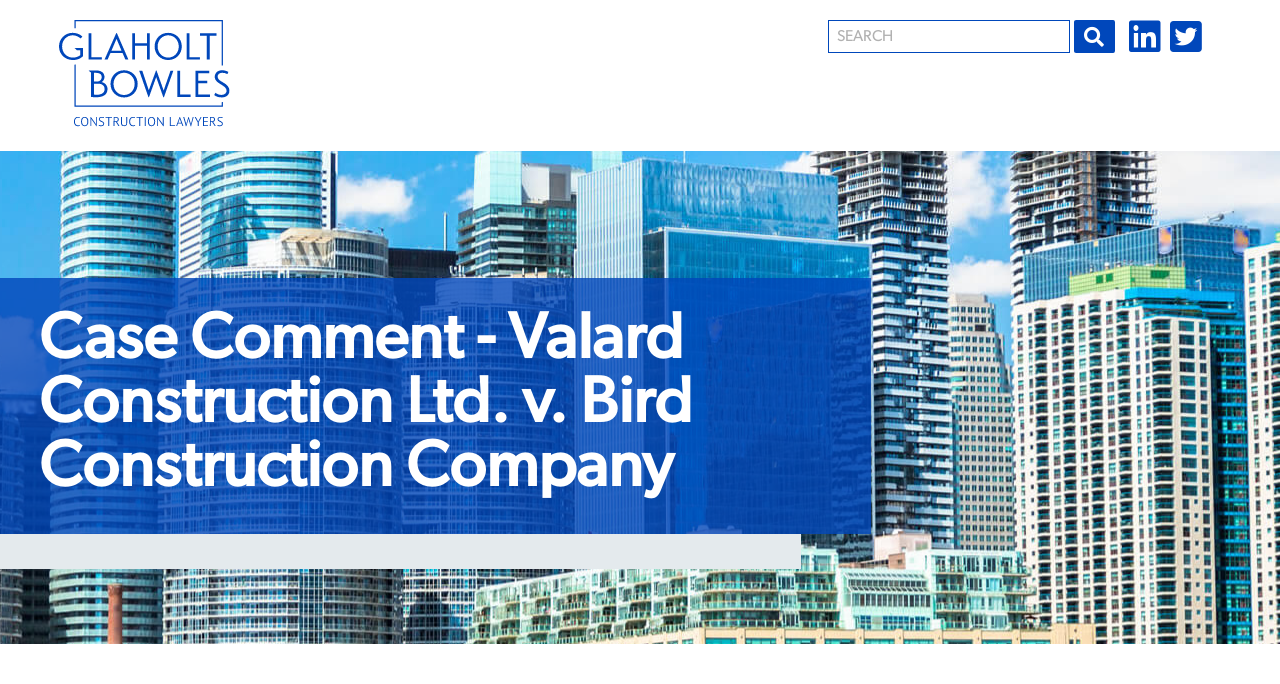

--- FILE ---
content_type: text/html; charset=utf-8
request_url: https://www.glaholt.com/resources/publications/publication/case-comment---valard-construction-ltd.-v.-bird-construction-company
body_size: 44887
content:
 <!DOCTYPE html> <html lang="en"> <head> <meta http-equiv="X-UA-Compatible" content="IE=edge,chrome=1" /> <meta charset="utf-8" /> <meta name="viewport" content="width=device-width, initial-scale=1"> <script src="/ScriptResource.axd?d=6DQe8ARl7A9TiuWej5ttCkCEPPVSpQlhjCy1HJEMW4k9LMUvwQ_HGWbFfqFVhhs10BQ1jz2uxqX5MmA9j-ubzRMnQurX9VSGs0VKqwddjo-50NVN3aUKFV-5uogbWrkyo4OsN3-GJk9-HXdNOtRe-k8Zc6SIrA3ydv9gUj8zaxtgllz1H940FGBDtNwUweZs0&amp;t=ffffffff90b6fa90" type="text/javascript"></script><script src="/ScriptResource.axd?d=74FHISOx3fOPKwLxL0RMYn3vuc2W-CEtPj60hJA_fr7dijZm5Vg0QCaIuojAXmLZ1L_peIuyAwpQyEicxd-OVeUDFS9S4l7S3Nvjt0qJ36x5w_6OnFDUHqlze5ne5r7p1tDveWAU1fFdY3TnHpQE0hyBOledQDL1R2vVXIxB89kC54yKMja0SiJ0TiWcJd8H0&amp;t=ffffffff90b6fa90" type="text/javascript"></script><link href="/Frontend-Assembly/Telerik.Sitefinity.Frontend.Search/assets/dist/css/sf-search-box.min.css" rel="stylesheet" type="text/css" /> <link rel="stylesheet" href='/dist/main.css'> <!-- Fonts --> <link rel="stylesheet" href="https://use.typekit.net/ypg6sot.css"> <!-- FontAwesome --> <script src="https://kit.fontawesome.com/ece4a737bc.js"></script> <!-- Google Tag Manager --> <script>(function(w,d,s,l,i){w[l]=w[l]||[];w[l].push({'gtm.start':
new Date().getTime(),event:'gtm.js'});var f=d.getElementsByTagName(s)[0],
j=d.createElement(s),dl=l!='dataLayer'?'&l='+l:'';j.async=true;j.src=
'https://www.googletagmanager.com/gtm.js?id='+i+dl;f.parentNode.insertBefore(j,f);
})(window,document,'script','dataLayer','GTM-NK4Q92L');</script> <!-- End Google Tag Manager --> <title>
	Case Comment - Valard Construction Ltd. v. Bird Construction Company
</title><meta id="description" name="description" content="In Valard Construction Ltd. v. Bird Construction Company, 2018 SCC 8, the Supreme Court of Canada considered the duties of an obligee-trustee to potential claimant-beneficiaries under a labour and material payment bond. Valard, an unpaid sub-subcontractor, missed its opportunity to claim on the bond because it w..." /><meta id="author" name="author" content="Glaholt Bowles LLP" /><meta id="ogtype" property="og:type" content="WebPage" /><meta id="ogtitle" property="og:title" content="Case Comment - Valard Construction Ltd. v. Bird Construction Company" /><meta id="ogdescription" property="og:description" content="In Valard Construction Ltd. v. Bird Construction Company, 2018 SCC 8, the Supreme Court of Canada considered the duties of an obligee-trustee to potential claimant-beneficiaries under a labour and material payment bond. Valard, an unpaid sub-subcontractor, missed its opportunity to claim on the bond because it w..." /><meta id="ogsitename" property="og:site_name" content="Glaholt Bowles LLP" /><meta id="oglocale" property="og:locale" content="en_US" /><meta id="ogurl" property="og:url" content="https://www.glaholt.com/resources/publications/publication/case-comment---valard-construction-ltd.-v.-bird-construction-company" /><meta id="ogimage" property="og:image" content="https://www.glaholt.com/CFImages/logo_socialshare.png" /><meta id="ogsecureimage" property="og:image:secure_url" content="https://www.glaholt.com/CFImages/logo_socialshare.png" /><meta id="ogimagetype" property="og:image:type" content="image/png" /><meta id="ogimagewidth" property="og:image:width" content="1200" /><meta id="ogimageheight" property="og:image:height" content="630" /><meta id="twittercard" property="twitter:card" content="summary_large_image" /><meta id="twittertitle" property="twitter:title" content="Case Comment - Valard Construction Ltd. v. Bird Construction Company" /><meta id="twitterdescription" property="twitter:description" content="In Valard Construction Ltd. v. Bird Construction Company, 2018 SCC 8, the Supreme Court of Canada considered the duties of an obligee-trustee to potential claimant-beneficiaries under a labour and material payment bond. Valard, an unpaid sub-subcontractor, missed its opportunity to claim on the bond because it w..." /><meta id="twitterimage" property="twitter:image" content="https://www.glaholt.com/CFImages/logo_socialshare.png" /><meta id="twitterimagealt" property="twitter:image:alt" content="Glaholt LLP" /><meta id="twittersite" property="twitter:site" content="Glaholt Bowles LLP" /><meta id="twittercreateor" property="twitter:creator" content="@GlaholtLLP" /><script type="application/ld+json">{"@context": "http://schema.org", "@type": "BreadcrumbList", "itemListElement": [{"@type": "ListItem","position": "1","item":{"@id": "https://www.glaholt.com/resources","name": "Resources"}},{"@type": "ListItem","position": "2","item":{"@id": "https://www.glaholt.com/resources/publications","name": "Publications"}},{"@type": "ListItem","position": "3","item":{"@id": "https://www.glaholt.com/resources/publications/publication/case-comment---valard-construction-ltd.-v.-bird-construction-company","name": "Case Comment - Valard Construction Ltd. v. Bird Construction Company"}}]}</script><script type="application/ld+json">{"@context": "http://schema.org","@type": "WebPage","name": "Case Comment - Valard Construction Ltd. v. Bird Construction Company","image": "https://www.glaholt.com/CFImages/logo_socialshare.png","url": "https://www.glaholt.com/resources/publications/publication/case-comment---valard-construction-ltd.-v.-bird-construction-company"}</script><meta name="Generator" content="Sitefinity 15.2.8434.0 SE" /><link rel="canonical" href="https://www.glaholt.com/resources/publications/publication/case-comment---valard-construction-ltd.-v.-bird-construction-company" /><meta id="description" name="description" content="In Valard Construction Ltd. v. Bird Construction Company, 2018 SCC 8, the Supreme Court of Canada considered the duties of an obligee-trustee to potential claimant-beneficiaries under a labour and material payment bond. Valard, an unpaid sub-subcontractor, missed its opportunity to claim on the bond because it w..." /><meta id="author" name="author" content="Glaholt Bowles LLP" /><meta id="ogtype" property="og:type" content="WebPage" /><meta id="ogtitle" property="og:title" content="Case Comment - Valard Construction Ltd. v. Bird Construction Company" /><meta id="ogdescription" property="og:description" content="In Valard Construction Ltd. v. Bird Construction Company, 2018 SCC 8, the Supreme Court of Canada considered the duties of an obligee-trustee to potential claimant-beneficiaries under a labour and material payment bond. Valard, an unpaid sub-subcontractor, missed its opportunity to claim on the bond because it w..." /><meta id="ogsitename" property="og:site_name" content="Glaholt Bowles LLP" /><meta id="oglocale" property="og:locale" content="en_US" /><meta id="ogurl" property="og:url" content="https://www.glaholt.com/resources/publications/publication" /><meta id="ogimage" property="og:image" content="/CFImages/logo_socialshare.png" /><meta id="ogsecureimage" property="og:image:secure_url" content="/CFImages/logo_socialshare.png" /><meta id="ogimagetype" property="og:image:type" content="image/png" /><meta id="ogimagewidth" property="og:image:width" content="1200" /><meta id="ogimageheight" property="og:image:height" content="630" /><meta id="twittercard" property="twitter:card" content="summary_large_image" /><meta id="twittertitle" property="twitter:title" content="Case Comment - Valard Construction Ltd. v. Bird Construction Company" /><meta id="twitterdescription" property="twitter:description" content="In Valard Construction Ltd. v. Bird Construction Company, 2018 SCC 8, the Supreme Court of Canada considered the duties of an obligee-trustee to potential claimant-beneficiaries under a labour and material payment bond. Valard, an unpaid sub-subcontractor, missed its opportunity to claim on the bond because it w..." /><meta id="twitterimage" property="twitter:image" content="/CFImages/logo_socialshare.png" /><meta id="twitterimagealt" property="twitter:image:alt" content="Glaholt LLP" /><meta id="twittersite" property="twitter:site" content="Glaholt Bowles LLP" /><meta id="twittercreateor" property="twitter:creator" content="@GlaholtLLP" /><script type="application/ld+json">{"@context": "http://schema.org", "@type": "BreadcrumbList", "itemListElement": [{"@type": "ListItem","position": "1","item":{"@id": "https://www.glaholt.com/resources","name": "Resources"}},{"@type": "ListItem","position": "2","item":{"@id": "https://www.glaholt.com/resources/publications","name": "Publications"}},{"@type": "ListItem","position": "3","item":{"@id": "https://www.glaholt.com/resources/publications/publication","name": "Case Comment - Valard Construction Ltd. v. Bird Construction Company"}}]}</script><script type="application/ld+json">{"@context": "http://schema.org","@type": "WebPage","name": "Case Comment - Valard Construction Ltd. v. Bird Construction Company","image": "/CFImages/logo_socialshare.png","url": "https://www.glaholt.com/resources/publications/publication"}</script></head> <body class=""> <!-- Google Tag Manager (noscript) --> <noscript><iframe src="https://www.googletagmanager.com/ns.html?id=GTM-NK4Q92L"
height="0" width="0" style="display:none;visibility:hidden"></iframe></noscript> <!-- End Google Tag Manager (noscript) --> <div id="skiptocontent"> <a href="#maincontent" tabindex="0">skip to main content</a> </div> <script src="/ScriptResource.axd?d=BipRCKUteAIr0PTUVR7xo3f73Xd0FjhqtcurzbzRfU9XiTzATk05DFk20sFdyUnRxTqiRvnQND3JDb8IDKVjp5GyMZCuNsYxhCVhP4rpR4hdii2D15XFu4Hwy38WXpKKBVBZRlorGJ2uDC9j13uiDkRk1OU1MziMRGDKWA98JZxAQ_fG72EknNLOZQJQalxW0&amp;t=ffffffff90b6fa90" type="text/javascript"></script><script src="/Frontend-Assembly/Telerik.Sitefinity.Frontend/Mvc/Scripts/Bootstrap/js/bootstrap.min.js?v=NTY3OTkxNjk5" type="text/javascript"></script> <div id="wrapper" class="pageWrapper"> <header> <div class="mobileHeader"> <nav class="mobile" role="navigation"> 


 </nav> </div> <div class="topHeader"> 
 </div> <div class="header"> <button class="hamburger" title="Toggle responsive menu" aria-controls="mobile"> <span></span> <span></span> <span></span> </button> 
<div id="cph_header_TDF80EC3E117_Col00" class="sf_colsIn innerContainer" data-sf-element="InnerContainer" data-placeholder-label="InnerContainer"><div class="grid" data-sf-element="Resizable 3 Column Grid" data-gutter-width="2rem" style="margin: 0px calc(-1rem);">
    <div id="cph_header_TDF80EC3E105_Col00" class="sf_colsIn col" data-sf-element="Column 1" data-placeholder-label="Column 1" data-col-width="25%" style="max-width: calc(25% - 1rem); flex-basis: calc(25% - 1rem); margin: 0px calc(1rem);">
<div >
    <div class="sfContentBlock sf-Long-text" ><a href="/home"><img src="/images/default-source/default-album/glaholt-bowles_logo_colour.png?sfvrsn=a024c767_0" alt="Glaholt Bowles" title="Glaholt Bowles_Logo_Colour" data-displaymode="Original"></a></div>
</div></div>
    <div id="cph_header_TDF80EC3E105_Col01" class="sf_colsIn col" data-sf-element="Column 2" data-placeholder-label="Column 2" style="margin: 0px calc(1rem);"><div class="grid topHeaderGrid grid-nogutter" data-sf-element="Resizable 3 Column Grid" data-gutter-width="0" data-media-breakpoint="1024px" style="" data-align-items="grid-align-stretch" data-justify-content="grid-start">
    <div id="cph_header_TDF80EC3E126_Col00" class="sf_colsIn col search" data-sf-element="Column 1" data-placeholder-label="Column 1" data-col-width="grow" data-align-items="col-align-stretch" data-justify-content="col-top">



<div>
<input type="text" title="Search input" placeholder="Search" id="007d4cfb-9f6e-4c27-b1f2-7c57a0d1332c" value="" />
<button type="button" id="6e3cd97e-1d36-48d0-8060-68af9b961787" >Go</button>
<input type="hidden" data-sf-role="resultsUrl" value="/search-results" />
<input type="hidden" data-sf-role="indexCatalogue" value="fullsite" />
<input type="hidden" data-sf-role="disableSuggestions" value='true' />
<input type="hidden" data-sf-role="minSuggestionLength" value="3" />
<input type="hidden" data-sf-role="suggestionFields" value="Title,Content" />
<input type="hidden" data-sf-role="language" value="en" />
<input type="hidden" data-sf-role="siteId" value="20de9f8d-1e0f-4bbc-a857-4e8efd9decc9" />
<input type="hidden" data-sf-role="suggestionsRoute" value="/restapi/search/suggestions" />
<input type="hidden" data-sf-role="searchTextBoxId" value='#007d4cfb-9f6e-4c27-b1f2-7c57a0d1332c' />
<input type="hidden" data-sf-role="searchButtonId" value='#6e3cd97e-1d36-48d0-8060-68af9b961787' />
<input type="hidden" data-sf-role="scoringSettings" value='' />
<input type="hidden" data-sf-role="SearchInAllSitesInTheIndex" value='' />
</div>



</div>
    <div id="cph_header_TDF80EC3E126_Col01" class="sf_colsIn col social" data-sf-element="Column 2" data-placeholder-label="Column 2" data-col-width="grow" data-align-items="col-align-stretch" data-justify-content="col-top">
<div >
    <div class="sfContentBlock sf-Long-text" ><ul class="socialLinks reset"><li><a href="https://www.linkedin.com/company/glaholt-llp" target="_blank" title="Join us on LinkedIn"><em class="fab fa-linkedin"></em></a></li><li><a href="https://twitter.com/glaholtbowles" target="_blank" title="Follow us on Twitter"><em class="fab fa-twitter-square"></em></a></li>
</ul></div>
</div></div>
</div>
<nav>
    <ul class="mainNav">
        <li class="rootMenuItem hasChildren ">
            <a href="/about" target="_self" class="">About</a>
                <ul class="">
                                    <li class=" ">
                    <a class="" href="/about/about-glaholt" target="_self">About Glaholt Bowles LLP</a>
                </li>
                <li class=" ">
                    <a class="" href="/who-we-are/awards-and-accolades" target="_self">Awards &amp; Accolades</a>
                </li>

                                                        </ul>
        </li>
        <li class="rootMenuItem hasChildren ">
            <a href="/professionals" target="_self" class="">Professionals</a>
                <ul class="teammembers">
                    
                <li ><a  href="https://www.glaholt.com/professionals/bio/neal-altman">Neal Altman</a></li>                <li ><a  href="https://www.glaholt.com/professionals/bio/keith-bannon">Keith Bannon</a></li>                <li ><a  href="https://www.glaholt.com/professionals/bio/nadia-bazylewicz">Nadia Bazylewicz</a></li>                <li ><a  href="https://www.glaholt.com/professionals/bio/brendan-d.-bowles">Brendan D. Bowles</a></li>                <li ><a  href="https://www.glaholt.com/professionals/bio/matthew-diberardino">Matthew DiBerardino</a></li>                <li ><a  href="https://www.glaholt.com/professionals/bio/isa-dookie">Isa Jeziah Dookie</a></li>                <li ><a  href="https://www.glaholt.com/professionals/bio/john-david-du-vernet">John David Du Vernet</a></li>                <li ><a  href="https://www.glaholt.com/professionals/bio/peter-paul-e.-du-vernet">Peter-Paul E. Du Vernet</a></li>                <li ><a  href="https://www.glaholt.com/professionals/bio/rachel-fielding">Rachel Fielding</a></li>                <li ><a  href="https://www.glaholt.com/professionals/bio/jessica-gahtan">Jessica Gahtan</a></li>                <li ><a  href="https://www.glaholt.com/professionals/bio/duncan-w.-glaholt-(c.arb)">Duncan W. Glaholt</a></li>                <li ><a  href="https://www.glaholt.com/professionals/bio/ramez-gries">Ramez Gries</a></li>                <li ><a  href="https://www.glaholt.com/professionals/bio/saif-hashmi">Saif Hashmi</a></li>                <li ><a  href="https://www.glaholt.com/professionals/bio/jacob-jones">Jacob Jones</a></li>                <li ><a  href="https://www.glaholt.com/professionals/bio/katrina-kovacic">Katrina Kovacic</a></li>                <li ><a  href="https://www.glaholt.com/professionals/bio/annarose-labayan">Annarose Labayan</a></li>                <li ><a  href="https://www.glaholt.com/professionals/bio/andrea-lee">Andrea Lee</a></li>                <li ><a  href="https://www.glaholt.com/professionals/bio/jacob-mcclelland">Jacob McClelland</a></li>                <li ><a  href="https://www.glaholt.com/professionals/bio/katie-mcgurk">Katie McGurk</a></li>                <li ><a  href="https://www.glaholt.com/professionals/bio/charles-powell">Charles Powell</a></li>                <li ><a  href="https://www.glaholt.com/professionals/bio/markus-rotterdam">Markus Rotterdam</a></li>                <li ><a  href="https://www.glaholt.com/professionals/bio/benjamin-sasges">Benjamin Sasges</a></li>                <li ><a  href="https://www.glaholt.com/professionals/bio/michael-valo">Michael Valo</a></li>                <li ><a  href="https://www.glaholt.com/professionals/bio/john-paul-ventrella">John Paul Ventrella</a></li>                <li ><a  href="https://www.glaholt.com/professionals/bio/lena-wang">Lena Wang</a></li>                                                        </ul>
        </li>
        <li class="rootMenuItem hasChildren ">
            <a href="/expertise" target="_self" class="">Expertise</a>
                <ul class="">
                                    <li class="hasChildren  ">
                    <a class="" href="/expertise/practice-areas" target="_self">Practice Areas</a>
                        <ul class="expertises">
                            <li><a href="https://www.glaholt.com/expertise/practice-areas/detail/construction-liens">Construction Liens</a></li><li><a href="https://www.glaholt.com/expertise/practice-areas/detail/dispute-review-boards">Dispute Review Boards</a></li><li><a href="https://www.glaholt.com/expertise/practice-areas/detail/construction-trusts">Construction Trusts</a></li><li><a href="https://www.glaholt.com/expertise/practice-areas/detail/contract-review">Contract Review and Drafting</a></li><li><a href="https://www.glaholt.com/expertise/practice-areas/detail/professional-liability">Professional Liability</a></li><li><a href="https://www.glaholt.com/expertise/practice-areas/detail/arbitration">Arbitration</a></li><li><a href="https://www.glaholt.com/expertise/practice-areas/detail/adjudication">Adjudication</a></li><li><a href="https://www.glaholt.com/expertise/practice-areas/detail/litigation">Litigation</a></li><li><a href="https://www.glaholt.com/expertise/practice-areas/detail/tendering-and-procurement">Tendering and Procurement</a></li><li><a href="https://www.glaholt.com/expertise/practice-areas/detail/project-delay-claims">Project Delay Claims</a></li><li><a href="https://www.glaholt.com/expertise/practice-areas/detail/surety-bond-claims">Surety Bond Claims</a></li><li><a href="https://www.glaholt.com/expertise/practice-areas/detail/mediation">Mediation</a></li>                                                    </ul>
                </li>
                <li class="hasChildren  ">
                    <a class="" href="/expertise/industries" target="_self">Industries</a>
                        <ul class="sectors">
                                                        <li><a href="https://www.glaholt.com/expertise/industries/detail/development">Development</a></li><li><a href="https://www.glaholt.com/expertise/industries/detail/power-generation-and-transmission">Power Generation and Transmission</a></li><li><a href="https://www.glaholt.com/expertise/industries/detail/public-infrastructure-and-transportation">Public Infrastructure and Transportation</a></li><li><a href="https://www.glaholt.com/expertise/industries/detail/oil-and-gas">Oil and Gas</a></li><li><a href="https://www.glaholt.com/expertise/industries/detail/architecture">Architecture and Engineering</a></li><li><a href="https://www.glaholt.com/expertise/industries/detail/mining-and-metals">Mining and Metals</a></li>                        </ul>
                </li>

                                                        </ul>
        </li>
        <li class="rootMenuItem hasChildren childSelected">
            <a href="/resources" target="_self" class="childSelected">Resources</a>
                <ul class="">
                                    <li class=" ">
                    <a class="" href="/resources/news" target="_self">News</a>
                </li>
                <li class=" ">
                    <a class="" href="/resources/podcasts" target="_self">Podcasts</a>
                </li>
                <li class="childSelected ">
                    <a class="childSelected" href="/resources/publications" target="_self">Publications</a>
                </li>
                <li class=" ">
                    <a class="" href="/resources/newsletters" target="_self">Newsletters</a>
                </li>
                <li class=" ">
                    <a class="" href="/resources/webcasts" target="_self">Webcasts</a>
                </li>
                <li class=" ">
                    <a class="" href="/resources/covid-19" target="_self">COVID-19</a>
                </li>

                                                        </ul>
        </li>
        <li class="rootMenuItem hasChildren ">
            <a href="/join-us" target="_self" class="">Join Us</a>
                <ul class="">
                                    <li class=" ">
                    <a class="" href="/join-us/careers" target="_self">Careers</a>
                </li>
                <li class=" ">
                    <a class="" href="/join-us/articling" target="_self">Articling with Glaholt Bowles LLP</a>
                </li>
                <li class=" ">
                    <a class="" href="/join-us/summering" target="_self">Summering with Glaholt Bowles LLP</a>
                </li>
                <li class=" ">
                    <a class="" href="/join-us/current-students" target="_self">Current Students</a>
                </li>

                                                        </ul>
        </li>
        <li class="rootMenuItem ">
            <a href="/contact-us" target="_self" class="">Contact Us</a>
        </li>
    </ul>
</nav>









</div>
</div>


</div>
 </div> </header> <main> <div class="banner"> 
 </div> <div class="bd" id="maincontent"> <div class="breadCrumb"> 
 </div> 
<div class="grid grid-nogutter" data-sf-element="grid">
    <div id="cph_body_T5482399C001_Col00" class="sf_colsIn col" data-sf-element="Column 1" data-placeholder-label="main">


<article aria-label="Case Comment - Valard Construction Ltd. v. Bird Construction Company" class="publication resource detailView">
        
    <div class="innerBanner pageBanner">
        <!--Banner Image-->
        <div class="bannerImage">
    <div class="bgImg" style="background-image:url(/CFImages/FallBackImages/default_fallback_banner.jpg);"></div>
        </div>



            <div class="innerContainer">
                    <!--Banner Title-->
                    <div class="bannerTitle">
                        <h1 class='branded' >Case Comment - Valard Construction Ltd. v. Bird Construction Company</h1>
                    </div>
                            </div>



    </div>


        <div class="innerContainer mainContent">
            <div class='contentTypeLabels'><a href = 'https://www.glaholt.com/resources/publications?publicationtypes=26f3d41f-eab5-42be-969f-f670ddc7e6a1'aria-label="View more of content type Article" > <span class='subType'>Article</span></a></div>
            <span class='dates' ><time datetime='2018-07-07'>July 07, 2018</time></span>


            <div class="cmsContent">
                <p>In <em>Valard Construction Ltd. v. Bird Construction Company</em>, 2018 SCC 8, the Supreme Court of Canada considered the duties of an obligee-trustee to potential claimant-beneficiaries under a labour and material payment bond. Valard, an unpaid sub-subcontractor, missed its opportunity to claim on the bond because it wasn’t made aware of its existence in time, and commenced an action against Bird, the obligee contractor. While the lower courts dismissed Valard's claim, the Supreme Court allowed its appeal.</p><p>The Court held that a trustee has a duty to disclose the existence of a trust to a potential beneficiary wherever it would be to the unreasonable disadvantage of the beneficiary to not be so informed. This duty applies in the context of a labour and material payment bond, where a trustee holds the right to claim on the bond in trust for potential beneficiaries. The Supreme Court found that Bird had failed to discharge their duty to inform potential beneficiaries of the trust, to the standard of an honest and reasonably skillful and prudent trustee.</p><p><strong>Facts</strong></p><p>Bird was the general contractor for an oil sands construction project for Suncor near Fort McMurray. Bird subcontracted some electrical work to Langford Electric Ltd., which was required by the subcontract to obtain a labour and material payment bond in the amount of $659,671. The bond, a standard form CCDC 222-2002 issued by Guarantee Company of North America as surety, allowed for a provider of work/labour or materials who did not receive payment from Langford to sue on the bond, on the condition that the claimant provide notice within 120 days of its last provision of work/labour or materials.</p><p>Langford sub-subcontracted directional drilling work to Valard, and Valard completed its work on May 20, 2009. Some of Valard's invoices went unpaid and Valard sued Langford, obtaining default judgment for $660,000.17 in March 2010, by which time Langford was insolvent.</p><p>In April 2010, Valard learned that Bird had recently required a labour and material payment bond from a subcontractor on a different project, and Valard asked Bird if it had also required Langford to obtain one on the Suncor project. Bird answered yes, and provided Valard information regarding the bond. Valard immediately gave notice of its claim on the bond, but Valard’s claim was rejected by the surety for Valard’s failure to give timely notice within 120 days of its last provision of work/labour or materials. Valard then commenced an action against Bird for breach of trust – Valard claimed that Bird had breached its duty as a trustee to fully inform the bond beneficiaries of its existence.</p><p><strong>Lower Courts</strong></p><p>The trial judge in the Court of Queen’s Bench of Alberta found Bird owed no duty to inform Valard of the bond. He found that the use of trust language in the bond was for the limited purpose of overcoming the third-party beneficiary rule – to permit then-unknown beneficiaries to sue on the bond if necessary. Importantly though, as a matter of fact, the trial judge found that labour and material payment bonds were uncommon on private oil sands construction projects like the Suncor project.</p><p>In a majority decision, the Alberta Court of Appeal dismissed Valard’s appeal. The Court observed the statutory rights for parties on construction projects to request information about the existence of labour and material payment bonds. The Court therefore found that Bird had no duty to disclose the bond, “unless and until a clear and unequivocal request for information about the bond is made.” Justice Wakeling, in dissent, found that if potential beneficiaries would benefit from learning of the existence of a trust, the trustee must take reasonable steps to disclose the trust’s existence to a sufficiently large portion of the class of potential beneficiaries.</p><p><strong>Supreme Court</strong> </p><p>In a majority decision written by Justice Brown, the Supreme Court allowed Valard’s appeal, and directed that the quantum of damages be remitted to the trial judge. First, Justice Brown found that Bird did owe Valard a duty to disclose the bond’s existence. Beginning from trust law first principles, Brown found general duties of trustees as fiduciaries, including the duty to account to beneficiaries, were applicable in the case of surety bonds. In considering the case of an unknowing beneficiary, Brown found that “wherever it could be said to be to the unreasonable disadvantage of the beneficiary not to be informed of the trust’s existence, the trustee’s fiduciary duty includes an obligation to disclose the existence of the trust”. Valard would have been (and in fact was) unreasonably disadvantaged by only learning of its rights under the bond after expiry of the period during which those rights could be enforced.</p><p>Second, Justice Brown considered whether Bird had done enough to discharge its duty to inform potential beneficiaries of the trust, to the standard of an honest and reasonably skillful and prudent trustee. Justice Brown observed that “what a trustee must do … is highly sensitive to the context in which the particular trust relationship arises.” He relied upon the finding at trial that labour and material payment bonds were uncommon on private oilsands construction projects as a basis for determining that Bird had to do more than just answer a question if asked. While Bird could not have known of all potential beneficiaries when the bond was obtained, Bird ought to have taken reasonable steps to disclose the existence of the trust. Justice Brown noted a point made by the dissenting Justice Wakeling from the Court of Appeal, that Bird had an on-site trailer where notices were posted, and where a significant portion of potential beneficiaries (sub and sub-subcontractors) attended meetings. He agreed with Justice Wakeling that posting notice of the bond in the trailer would have been enough for Bird to satisfy its duty. By doing nothing, Bird committed a breach of trust.</p><p>In a concurring opinion, Justice Côté found that a trustee under a bond has no pro-active duty to inform potential claimants of the bond’s existence, but nevertheless found in favour of Valard. Justice Côté found that when Bird became aware of Valard’s problems obtaining payment from Langford during the project, Bird’s duty to disclose the existence of the bond was triggered – without requiring a specific request from Valard as to whether a bond existed. </p><p>Justice Karakatsanis wrote a dissenting opinion, arguing that labour and material payment bonds were so common that unpaid potential claimants could be expected to enquire as to their existence, and trustees did not have a pro-active obligation to give notice.</p><p><strong>Conclusion</strong></p><p>Owners, contractors, and other trustees under surety bonds should carefully consider obligations they may have to inform potential claimants of the existence of trusts for their benefit. In at least the case of Bird, there was an obligation to do “something”, and Bird’s failure to do anything made it liable to Valard.</p>
				
            </div>

            <div class="socialAndSharing">
                <ul class="socialLinks">
                    <li><a aria-label='Print' onclick='window.print()' target = '_blank'><em class='fas fa-print'></em></a></li>
                </ul>
                
    <script type='text/javascript' src='//platform-api.sharethis.com/js/sharethis.js#property=5d011fe64351e9001265056a&product=custom-share-buttons' async='async'></script>
    <ul class="sharingLinks">
            <li class="sharingLink">
                <button type="button" class="share-button st-custom-button email-share-button" data-network="email" title="" aria-label=""><i class='far fa-fw fa-envelope'></i><span class="sr-only"></span></button>
            </li>
            <li class="sharingLink">
                <button type="button" class="share-button st-custom-button facebook-share-button" data-network="facebook" title="" aria-label=""><i class='fab fa-fw fa-facebook-f'></i><span class="sr-only"></span></button>
            </li>
            <li class="sharingLink">
                <button type="button" class="share-button st-custom-button twitter-share-button" data-network="twitter" title="" aria-label=""><i class='fab fa-fw fa-twitter'></i><span class="sr-only"></span></button>
            </li>
            <li class="sharingLink">
                <button type="button" class="share-button st-custom-button linkedin-share-button" data-network="linkedin" title="" aria-label=""><i class='fab fa-fw fa-linkedin-in'></i><span class="sr-only"></span></button>
            </li>
    </ul>


            </div>

            

                <aside aria-label="Related Service
" class="related panelBar expertises">
        <h3>Related Service
</h3>
        <ul class="level1"><li><a href="https://www.glaholt.com/expertise/practice-areas/detail/surety-bond-claims">Surety Bond Claims</a>
    </aside>




                <aside aria-label="Related Industry" class="related panelBar sectors">
        <h3>Related Industry</h3>
        <ul class="level1"><li><a href="https://www.glaholt.com/expertise/industries/detail/oil-and-gas">Oil and Gas</a>
    </aside>




            
    <aside aria-label="Related Lawyer" class="teammembers">
<h3 class='branded' >Related Lawyer</h3>        <ul class="grid">
                <li class="col">
                    <article aria-label="Derrick Dodgson" class="teammember">
                        
            <div class="bgImgWrapper ">
                    <a href="https://www.glaholt.com/professionals/bio/derrick-dodgson"  aria-label="Derrick Dodgson">
                            <span class="bgImg" style="background-image: url('/images/default-source/team/derrick-dodgson-2017.tmb-cfthumb_m.jpg?Culture=en&amp;sfvrsn=2161d403_4')" role="img" aria-label="Link to Derrick Dodgson"></span>
                    </a>
            </div>


                        <div class="content">
                            <h3 class=""><a href="https://www.glaholt.com/professionals/bio/derrick-dodgson"  aria-label="Link to Derrick Dodgson" title="Link to Derrick Dodgson" target="" tabindex="0">Derrick Dodgson</a></h3>
                            
                            <ul class="contactInfo">
                                    <li><span class='prefixLabel phone'>T:</span><a href='tel:4163688280' title='Call now' aria-label="4 1 6 3 6 8 8 2 8 0">(416) 368-8280 x320</a></li>
                                                                    <li><span class='prefixLabel mobilePhone phone'>Direct Line: </span><a href='tel:4377037333' title='Call now' aria-label="4 3 7 7 0 3 7 3 3 3">(437) 703-7333</a></li>
                                                                    <li><span class='email' ><a href='mailto:derrickdodgson@glaholt.com' title='Email now' aria-label="Email now">derrickdodgson@glaholt.com</a></span></li>
                            </ul>
                            



                            
                        </div>
                    </article>
                </li>
        </ul>
    </aside>





        
        </div>
</article>





    </div>
</div>
 </div> </main> </div> <footer> <section aria-label="Sitemap and Subscribe" class="preFooter"> 
 </section> <section aria-label="Copyright, Legal and Accessibility" class="mainFooter"> 
<div id="cph_footer_TDF80EC3E118_Col00" class="sf_colsIn innerContainer" data-sf-element="InnerContainer" data-placeholder-label="InnerContainer"><div class="grid" data-sf-element="Resizable 2 Column Grid" data-gutter-width="2rem" data-media-breakpoint="767px" data-align-items="grid-align-stretch" data-justify-content="grid-start" style="margin: 0px calc(-1rem);">
    <div id="cph_footer_TDF80EC3E107_Col00" class="sf_colsIn col" data-sf-element="Column 1" data-placeholder-label="Column 1" data-col-width="grow" data-align-items="col-align-stretch" data-justify-content="col-top" style="margin: 0px calc(1rem);"><div class="grid" data-sf-element="Resizable 3 Column Grid" data-gutter-width="2rem" style="margin: 0px calc(-1rem);" data-media-breakpoint="767px" data-align-items="grid-align-stretch" data-justify-content="grid-start">
    <div id="cph_footer_TDF80EC3E108_Col00" class="sf_colsIn col logo" data-sf-element="Column 1" data-placeholder-label="Column 1" data-col-width="30%" style="margin: 0px calc(1rem); max-width: calc(30% - 1rem); flex-basis: calc(30% - 1rem);" data-align-items="col-align-stretch" data-justify-content="col-top">
<div >
    <div class="sfContentBlock sf-Long-text" ><a href="/home"><img src="/images/default-source/default-album/glaholt-bowles_logo_reversed.png?sfvrsn=9dd90e9a_0" alt="Glaholt Bowles Logo" title="Glaholt Bowles_Logo_Reversed" data-displaymode="Original"></a></div>
</div></div>
    <div id="cph_footer_TDF80EC3E108_Col01" class="sf_colsIn col contact" data-sf-element="Column 2" data-placeholder-label="Column 2" style="margin: 0px calc(1rem);">
<div >
    <div class="sfContentBlock sf-Long-text" ><h3>Contact Us</h3><p>141 Adelaide St W #800, Toronto, Ontario, Canada M5H 3L5<br>Phone: <a href="tel:4163688280">(416) 368-8280</a>&nbsp; Fax: <a href="tel:4163683467">(416) 368-3467</a></p></div>
</div></div>
</div>
</div>
    <div id="cph_footer_TDF80EC3E107_Col01" class="sf_colsIn col" data-sf-element="Column 2" data-placeholder-label="Column 2" data-col-width="grow" data-align-items="col-align-stretch" data-justify-content="col-top" style="margin: 0px calc(1rem);"><div class="grid" data-sf-element="Resizable 3 Column Grid" data-gutter-width="2rem" style="margin: 0px calc(-1rem);" data-media-breakpoint="767px" data-align-items="grid-align-stretch" data-justify-content="grid-start">
    <div id="cph_footer_TDF80EC3E109_Col00" class="sf_colsIn col subscribe" data-sf-element="Column 1" data-placeholder-label="Column 1" style="margin: 0px calc(1rem);">
<div >
    <div class="sfContentBlock sf-Long-text" ><div id="mc_embed_signup"><form action="https://glaholt.us16.list-manage.com/subscribe/post?u=7c84837e6a961afee377d044e&amp;id=08fd372e51" method="post" id="mc-embedded-subscribe-form" name="mc-embedded-subscribe-form" class="validate" target="_blank" novalidate=""><div id="mc_embed_signup_scroll"><label for="mce-EMAIL" class="sr-only" style="color: rgba(255, 255, 255, 1)">Email Address</label><input type="email" value="" name="EMAIL" class="email" id="mce-EMAIL" placeholder="email address" required="">
 <div style="left: -5000px; position: absolute; color: rgba(255, 255, 255, 1)" class="mailchimpAbsolute"><label for="mce-OTHER" class="sr-only">Real People Dont fill</label><input type="text" id="mce-OTHER" name="b_7c84837e6a961afee377d044e_08fd372e51" tabindex="-1" value=""></div><div class="clear"><input type="submit" value="Subscribe to our newsletter" name="subscribe" id="mc-embedded-subscribe" class="button"></div></div></form></div></div>
</div></div>
    <div id="cph_footer_TDF80EC3E109_Col01" class="sf_colsIn col social col-auto-width" data-sf-element="Column 2" data-placeholder-label="Column 2" data-col-width="200px" style="margin: 0px calc(1rem);" data-align-items="col-align-stretch" data-justify-content="col-top">
<div >
    <div class="sfContentBlock sf-Long-text" ><ul class="socialLinks reset"><li><a href="https://www.linkedin.com/company/glaholt-llp" target="_blank" title="Join us on LinkedIn"><em class="fab fa-linkedin"></em></a></li><li><a href="https://twitter.com/glaholtbowles" target="_blank" title="Follow us on Twitter"><em class="fab fa-twitter-square"></em></a></li>
</ul></div>
</div></div>
</div>
</div>
</div>


</div>
 </section> <section aria-label="BottomFooter" class="bottomFooter"> 
<div id="cph_copyright_TDF80EC3E119_Col00" class="sf_colsIn innerContainer" data-sf-element="InnerContainer" data-placeholder-label="InnerContainer"><div class="grid awardsWrapper" data-sf-element="Resizable 5 Column Grid" data-gutter-width="2rem" data-media-breakpoint="1024px" data-align-items="grid-align-stretch" data-justify-content="grid-start" style="margin: 0px calc(-1rem);">
    <div id="cph_copyright_TDF80EC3E138_Col00" class="sf_colsIn col" data-sf-element="Column 1" data-placeholder-label="Column 1" data-col-width="grow" data-align-items="col-align-stretch" data-justify-content="col-top" style="margin: 0px calc(1rem);">

        <img loading="lazy" src="/images/default-source/default-album/award---benchmark.png?sfvrsn=e8531f6d_4" title="Award - Benchmark" alt="Award - Benchmark"
         
          />
</div>
    <div id="cph_copyright_TDF80EC3E138_Col01" class="sf_colsIn col" data-sf-element="Column 2" data-placeholder-label="Column 2" data-col-width="grow" data-align-items="col-align-stretch" data-justify-content="col-top" style="margin: 0px calc(1rem);">

        <img loading="lazy" src="/images/default-source/award-badges/firm-38170-ca-small-e20.png?sfvrsn=ca84976_0&amp;MaxWidth=210&amp;MaxHeight=100&amp;ScaleUp=false&amp;Quality=High&amp;Method=ResizeFitToAreaArguments&amp;Signature=3D07193DC3742B8CAC3C433E64BF75A43856EC41" title="firm-38170-CA-Small-E20" alt="firm-38170-CA-Small-E20"
         
          />
</div>
    <div id="cph_copyright_TDF80EC3E138_Col02" class="sf_colsIn col" data-sf-element="Column 3" data-placeholder-label="Column 3" data-col-width="grow" data-align-items="col-align-stretch" data-justify-content="col-top" style="margin: 0px calc(1rem);">

        <img loading="lazy" src="/images/default-source/award-badges/lexpert-2025-lawfirm.png?sfvrsn=5a816232_0" title="Lexpert-2025-lawfirm" alt="Lexpert 2025 Ranked Law Firm"
         
          />
</div>
    <div id="cph_copyright_TDF80EC3E138_Col03" class="sf_colsIn col" data-sf-element="Column 4" data-placeholder-label="Column 4" data-col-width="grow" data-align-items="col-align-stretch" data-justify-content="col-top" style="margin: 0px calc(1rem);">

        <img loading="lazy" src="/images/default-source/award-badges/chambers.jpg?sfvrsn=c4af6cf8_1" title="Chambers" alt="Chambers 2025"
         
          />
</div>
    <div id="cph_copyright_TDF80EC3E138_Col04" class="sf_colsIn col" data-sf-element="Column 5" data-placeholder-label="Column 5" data-col-width="grow" data-align-items="col-align-stretch" data-justify-content="col-top" style="margin: 0px calc(1rem);"></div>
</div>
<div class="grid siteMapWrapper" data-sf-element="Resizable 3 Column Grid" data-gutter-width="2rem" data-media-breakpoint="1024px" style="margin: 0px calc(-1rem);">
    <div id="cph_copyright_TDF80EC3E120_Col00" class="sf_colsIn col" data-sf-element="Column 1" data-placeholder-label="Column 1" data-col-width="auto" style="margin: 0px calc(1rem);">




<div>
    

    <nav class="navbar navbar-default" role="navigation">

        <div class="container-fluid">
            <div class="collapse navbar-collapse" id="bs-example-navbar-collapse-1">
                <ul class="nav navbar-nav">
    <li class=""><a href="/about" target="_self">About</a></li>
    <li class=""><a href="/professionals" target="_self">Professionals</a></li>
    <li class=""><a href="/expertise" target="_self">Expertise</a></li>
    <li class="active"><a href="/resources" target="_self">Resources</a></li>
    <li class=""><a href="/join-us" target="_self">Join Us</a></li>
    <li class=""><a href="/contact-us" target="_self">Contact Us</a></li>
    <li class=""><a href="/legal/privacy-policy" target="_self">Privacy Policy</a></li>
    <li class=""><a href="/legal/disclaimer" target="_self">Disclaimer</a></li>
    <li class=""><a href="/legal/accessibility" target="_self">Accessibility</a></li>
                </ul>
            </div><!-- /.navbar-collapse -->
        </div><!-- /.container-fluid -->
    </nav>
</div>






</div>
    <div id="cph_copyright_TDF80EC3E120_Col01" class="sf_colsIn col" data-sf-element="Column 2" data-placeholder-label="Column 2" data-col-width="auto" style="margin: 0px calc(1rem);">
<div >
    <div class="sfContentBlock sf-Long-text" ><a target="_blank" href="https://www.cubiclefugitive.com">Law Firm Marketing</a> | <a target="_blank" href="https://www.cubiclefugitive.com">Cubicle Fugitive</a></div>
</div></div>
</div>


</div>
 </section> </footer> <div class="stickyPhone"> <div class="stickyPhoneInner"> <a href="tel:(866) 452-4658" title="Call Glaholt Bowles LLP"><i class="fas fa-phone"></i></a> </div> </div> <a class="scrollToTop"><i class="fal fa-chevron-up"></i></a> <script src='/dist/main.js'></script> <script src="/ScriptResource.axd?d=ftz9yL3XVmj8FcfLO_UefVnj3yG7R1ka7_9pxOpTQxgaDxyXhHvlHSAbuRlAv1Qf2Z927ECOl2dPxIGSUv_P1E63EzLpccuYd5e5G4ucJAFX9G3XkFdBW192As1dPksIDcwpPPUIyipL3SvVteQD2kC8rFsWlbN2ifAm_ZASkaB_XXft15sZc_h1wfg0ySdx0&amp;t=ffffffff90b6fa90" type="text/javascript"></script><script src="/Frontend-Assembly/Telerik.Sitefinity.Frontend.Search/Mvc/Scripts/SearchBox/Search-box.min.js?v=NTc4ODQ2NDg5" type="text/javascript"></script><script src="/Mvc/Views/Navigation/cfdefault.js" type="text/javascript"></script><script src="/Mvc/Views/Shared/_RelatedExpertiseHierarchyPanelBar.js" type="text/javascript"></script><script src="/Mvc/Views/Shared/_RelatedSectorsHierarchyPanelBar.js" type="text/javascript"></script> </html>




--- FILE ---
content_type: text/css
request_url: https://www.glaholt.com/dist/main.css
body_size: 650995
content:
/*!*************************************************************************************************************************************************************************************************************************************************************************************************************************************************************************************************************************************************************************************************************************************************************************************************************************************************************************************************************************!*\
  !*** css ./.yarn/__virtual__/css-loader-virtual-54a77d8c2e/0/cache/css-loader-npm-7.1.2-7540f12884-edec9ed71e.zip/node_modules/css-loader/dist/cjs.js??ruleSet[1].rules[1].use[1]!./.yarn/__virtual__/postcss-loader-virtual-0785fc74b1/0/cache/postcss-loader-npm-8.1.1-20cf547c92-86cde94cd4.zip/node_modules/postcss-loader/dist/cjs.js??ruleSet[1].rules[1].use[2]!./.yarn/cache/resolve-url-loader-npm-5.0.0-9b441067c9-53eef36203.zip/node_modules/resolve-url-loader/index.js??ruleSet[1].rules[1].use[3]!./.yarn/__virtual__/sass-loader-virtual-393aa4166a/0/cache/sass-loader-npm-16.0.5-4af1120998-216422b7b9.zip/node_modules/sass-loader/dist/cjs.js??ruleSet[1].rules[1].use[4]!./src/styles/master.scss ***!
  \*************************************************************************************************************************************************************************************************************************************************************************************************************************************************************************************************************************************************************************************************************************************************************************************************************************************************************************************************************************/
@charset "UTF-8";
/*
* CF CUSTOM KENDO UI BUNDLE CONFIG
*/
.k-widget {
  border-color: rgba(0, 0, 0, 0.08);
  color: #656565;
  background-color: #ffffff;
}

.k-content {
  border-color: rgba(0, 0, 0, 0.08);
  color: #656565;
  background-color: #ffffff;
}

.k-popup, .k-menu-group,
.k-menu.k-context-menu {
  border-color: rgba(0, 0, 0, 0.08);
  color: #656565;
  background-color: #f9f9f9;
}

.k-list-container .k-nodata .k-button, .k-combobox .k-select {
  border-color: rgba(0, 0, 0, 0.08);
  color: #656565;
  background-color: #f6f6f6;
  background-image: -webkit-gradient(linear, left top, left bottom, from(#f6f6f6), to(#f1f1f1));
  background-image: linear-gradient(#f6f6f6, #f1f1f1);
}

.k-combobox > :hover .k-select,
.k-combobox .k-state-hover .k-select {
  border-color: rgba(0, 0, 0, 0.15);
  color: #656565;
  background-color: #ededed;
  background-image: -webkit-gradient(linear, left top, left bottom, from(#ededed), to(#e8e8e8));
  background-image: linear-gradient(#ededed, #e8e8e8);
}

.k-combobox .k-dropdown-wrap {
  border-color: rgba(0, 0, 0, 0.08);
  color: #656565;
  background-color: #ffffff;
}

.k-combobox > :hover,
.k-combobox .k-state-hover {
  border-color: rgba(0, 0, 0, 0.15);
  color: #656565;
  background-color: #ffffff;
}

.k-combobox > .k-state-focused,
.k-combobox .k-state-active {
  border-color: rgba(0, 0, 0, 0.15);
  color: #656565;
  background-color: #ffffff;
  -webkit-box-shadow: 0 2px 4px 0 rgba(0, 0, 0, 0.03), 0 4px 5px 0 rgba(0, 0, 0, 0.04);
  box-shadow: 0 2px 4px 0 rgba(0, 0, 0, 0.03), 0 4px 5px 0 rgba(0, 0, 0, 0.04);
}

.k-drag-clue {
  border-color: #ff6358;
  color: #ffffff;
  background-color: #ff6358;
}

.k-list .k-item:focus,
.k-list .k-item.k-state-focused,
.k-list-optionlabel:focus,
.k-list-optionlabel.k-state-focused {
  -webkit-box-shadow: inset 0 0 0 2px rgba(0, 0, 0, 0.13);
  box-shadow: inset 0 0 0 2px rgba(0, 0, 0, 0.13);
}

.k-list .k-item:hover,
.k-list .k-item.k-state-hover,
.k-list-optionlabel:hover,
.k-list-optionlabel.k-state-hover, .k-list-container .k-button:hover,
.k-list-container .k-button.k-state-hover, .k-menu-group .k-item:hover, .k-menu-group .k-item.k-state-hover,
.k-menu.k-context-menu .k-item:hover,
.k-menu.k-context-menu .k-item.k-state-hover {
  color: #656565;
  background-color: #ededed;
}

.k-list .k-item.k-state-selected,
.k-list-optionlabel.k-state-selected, .k-list-container .k-button:active,
.k-list-container .k-button.k-state-active, .k-menu-group .k-item.k-state-selected,
.k-menu.k-context-menu .k-item.k-state-selected {
  color: #ffffff;
  background-color: #ff6358;
}

.k-theme-test-class,
.k-common-test-class {
  opacity: 0;
}

.k-reset {
  margin: 0;
  padding: 0;
  border-width: 0;
  outline: 0;
  text-decoration: none;
  font: inherit;
  list-style: none;
}

.k-widget {
  border-width: 1px;
  border-style: solid;
  -webkit-box-sizing: border-box;
  box-sizing: border-box;
  outline: 0;
  font-size: 14px;
  line-height: 1.42857;
  display: block;
  -webkit-touch-callout: none;
  -webkit-tap-highlight-color: rgba(0, 0, 0, 0);
}

table.k-widget {
  display: table;
}

kendo-sortable {
  display: block;
}

.k-overlay {
  width: 100%;
  height: 100%;
  background-color: #000000;
  opacity: 0.5;
  position: fixed;
  top: 0;
  left: 0;
  z-index: 10001;
}

.k-rtl {
  direction: rtl;
}

.k-link,
.k-link:hover {
  color: inherit;
  text-decoration: none;
  outline: 0;
  cursor: pointer;
}

.k-content {
  outline: 0;
}

.k-centered {
  position: absolute;
  top: 50%;
  left: 50%;
  -webkit-transform: translate(-50%, -50%);
  transform: translate(-50%, -50%);
}

.k-no-click {
  pointer-events: none;
}

.k-pdf-export-shadow {
  position: absolute;
  overflow: hidden;
  left: -15000px;
  width: 14400px;
}

.kendo-pdf-hide-pseudo-elements::before,
.kendo-pdf-hide-pseudo-elements::after {
  display: none !important;
}

.k-state-disabled,
.k-widget[disabled] {
  outline: none;
  cursor: default;
  opacity: 0.6;
  -webkit-filter: grayscale(0.1);
  filter: grayscale(0.1);
  pointer-events: none;
  -webkit-box-shadow: none;
  box-shadow: none;
}

.k-state-disabled .k-link,
.k-state-disabled .k-button,
.k-widget[disabled] .k-link,
.k-widget[disabled] .k-button {
  cursor: default;
  outline: 0;
}

.k-state-disabled [disabled],
.k-state-disabled .k-state-disabled,
.k-widget[disabled] [disabled],
.k-widget[disabled] .k-state-disabled {
  opacity: 1;
  -webkit-filter: grayscale(0);
  filter: grayscale(0);
}

.k-hr, .k-separator, .k-menu-group .k-item.k-separator,
.k-menu-vertical .k-item.k-separator {
  margin: 1em auto;
  height: 0;
  border-width: 1px 0 0;
  border-style: solid;
  border-color: rgba(0, 0, 0, 0.08);
  display: block;
}

.k-hbox > .k-hr, .k-columnset > .k-hr, .k-menu-horizontal > .k-item.k-separator {
  margin: 0;
  width: 0;
  height: auto;
  border-width: 0 0 0 1px;
  -webkit-box-flex: 0;
  -webkit-flex: 0 0 auto;
  -ms-flex: 0 0 auto;
  flex: 0 0 auto;
}

.k-hr {
  padding: 0;
  float: none;
  clear: both;
}

.k-vbox > .k-hr, .k-rowset > .k-hr {
  margin: 0;
  -webkit-box-flex: 0;
  -webkit-flex: 0 0 auto;
  -ms-flex: 0 0 auto;
  flex: 0 0 auto;
}

.k-dirty {
  margin: 0;
  padding: 0;
  width: 0;
  height: 0;
  border-width: 3px;
  border-style: solid;
  border-color: #f31700 #f31700 transparent transparent;
  position: absolute;
  top: 0;
  right: 0;
}

[dir=rtl] .k-dirty,
.k-rtl .k-dirty {
  border-color: transparent transparent #f31700 #f31700;
  right: auto;
  left: 0;
}

.k-display-inline {
  display: inline !important;
}

.k-display-block {
  display: block !important;
}

.k-display-inline-block {
  display: inline-block !important;
}

.k-display-flex {
  display: -webkit-box !important;
  display: -webkit-flex !important;
  display: -ms-flexbox !important;
  display: flex !important;
}

.k-display-inline-flex {
  display: -webkit-inline-box !important;
  display: -webkit-inline-flex !important;
  display: -ms-inline-flexbox !important;
  display: inline-flex !important;
}

.k-display-table {
  display: table !important;
}

.k-display-inline-table {
  display: inline-table !important;
}

.k-display-none, .k-hidden {
  display: none !important;
}

.k-float-left {
  float: left !important;
}

.k-float-right {
  float: right !important;
}

.k-float-none {
  float: none !important;
}

.k-floatwrap::after,
.k-grid-toolbar::after,
.k-slider-items::after {
  content: "";
  display: block;
  clear: both;
}

.k-flex-wrap {
  -webkit-flex-wrap: wrap;
  -ms-flex-wrap: wrap;
  flex-wrap: wrap;
}

.k-flex-nowrap {
  -webkit-flex-wrap: nowrap;
  -ms-flex-wrap: nowrap;
  flex-wrap: nowrap;
}

.k-flex-wrap-reverse {
  -webkit-flex-wrap: wrap-reverse;
  -ms-flex-wrap: wrap-reverse;
  flex-wrap: wrap-reverse;
}

.k-flex {
  -webkit-box-flex: 1;
  -webkit-flex: 1 1 0;
  -ms-flex: 1 1 0px;
  flex: 1 1 0;
}

.k-flex-auto {
  -webkit-box-flex: 1;
  -webkit-flex: 1 1 auto;
  -ms-flex: 1 1 auto;
  flex: 1 1 auto;
}

.k-no-flex {
  -webkit-box-flex: 0;
  -webkit-flex: 0 0 0;
  -ms-flex: 0 0 0px;
  flex: 0 0 0;
}

.k-no-flex-auto {
  -webkit-box-flex: 0;
  -webkit-flex: 0 0 auto;
  -ms-flex: 0 0 auto;
  flex: 0 0 auto;
}

.k-flex-grow {
  -webkit-box-flex: 1;
  -webkit-flex-grow: 1;
  -ms-flex-positive: 1;
  flex-grow: 1;
}

.k-no-flex-grow {
  -webkit-box-flex: 0;
  -webkit-flex-grow: 0;
  -ms-flex-positive: 0;
  flex-grow: 0;
}

.k-flex-shrink {
  -webkit-flex-shrink: 1;
  -ms-flex-negative: 1;
  flex-shrink: 1;
}

.k-no-flex-shrink {
  -webkit-flex-shrink: 0;
  -ms-flex-negative: 0;
  flex-shrink: 0;
}

.k-align-items-start {
  -webkit-box-align: start;
  -webkit-align-items: flex-start;
  -ms-flex-align: start;
  align-items: flex-start;
}

.k-align-items-end {
  -webkit-box-align: end;
  -webkit-align-items: flex-end;
  -ms-flex-align: end;
  align-items: flex-end;
}

.k-align-items-center {
  -webkit-box-align: center;
  -webkit-align-items: center;
  -ms-flex-align: center;
  align-items: center;
}

.k-align-items-stretch {
  -webkit-box-align: stretch;
  -webkit-align-items: stretch;
  -ms-flex-align: stretch;
  align-items: stretch;
}

.k-align-items-baseline {
  -webkit-box-align: baseline;
  -webkit-align-items: baseline;
  -ms-flex-align: baseline;
  align-items: baseline;
}

.k-align-content-start {
  -webkit-align-content: flex-start;
  -ms-flex-line-pack: start;
  align-content: flex-start;
}

.k-align-content-end {
  -webkit-align-content: flex-end;
  -ms-flex-line-pack: end;
  align-content: flex-end;
}

.k-align-content-center {
  -webkit-align-content: center;
  -ms-flex-line-pack: center;
  align-content: center;
}

.k-align-content-stretch {
  -webkit-align-content: stretch;
  -ms-flex-line-pack: stretch;
  align-content: stretch;
}

.k-align-content-baseline {
  -webkit-align-content: baseline;
  -ms-flex-line-pack: baseline;
  align-content: baseline;
}

.k-align-self-start {
  -webkit-align-self: flex-start;
  -ms-flex-item-align: start;
  align-self: flex-start;
}

.k-align-self-end {
  -webkit-align-self: flex-end;
  -ms-flex-item-align: end;
  align-self: flex-end;
}

.k-align-self-center {
  -webkit-align-self: center;
  -ms-flex-item-align: center;
  align-self: center;
}

.k-align-self-stretch {
  -webkit-align-self: stretch;
  -ms-flex-item-align: stretch;
  align-self: stretch;
}

.k-align-self-baseline {
  -webkit-align-self: baseline;
  -ms-flex-item-align: baseline;
  align-self: baseline;
}

.k-justify-content-start {
  -webkit-box-pack: start;
  -webkit-justify-content: flex-start;
  -ms-flex-pack: start;
  justify-content: flex-start;
}

.k-justify-content-end {
  -webkit-box-pack: end;
  -webkit-justify-content: flex-end;
  -ms-flex-pack: end;
  justify-content: flex-end;
}

.k-justify-content-center {
  -webkit-box-pack: center;
  -webkit-justify-content: center;
  -ms-flex-pack: center;
  justify-content: center;
}

.k-justify-content-between {
  -webkit-box-pack: justify;
  -webkit-justify-content: space-between;
  -ms-flex-pack: justify;
  justify-content: space-between;
}

.k-justify-content-around {
  -webkit-justify-content: space-around;
  -ms-flex-pack: distribute;
  justify-content: space-around;
}

.k-justify-content-evenly {
  -webkit-box-pack: space-evenly;
  -webkit-justify-content: space-evenly;
  -ms-flex-pack: space-evenly;
  justify-content: space-evenly;
}

.k-hbox, .k-columnset, .k-vbox, .k-rowset {
  display: -webkit-box;
  display: -webkit-flex;
  display: -ms-flexbox;
  display: flex;
}

.k-ihbox, .k-ivbox {
  display: -webkit-inline-box;
  display: -webkit-inline-flex;
  display: -ms-inline-flexbox;
  display: inline-flex;
}

.k-hbox, .k-columnset, .k-ihbox {
  -webkit-box-orient: horizontal;
  -webkit-box-direction: normal;
  -webkit-flex-direction: row;
  -ms-flex-direction: row;
  flex-direction: row;
}

.k-vbox, .k-rowset, .k-ivbox {
  -webkit-box-orient: vertical;
  -webkit-box-direction: normal;
  -webkit-flex-direction: column;
  -ms-flex-direction: column;
  flex-direction: column;
}

.k-column {
  -webkit-box-flex: 1;
  -webkit-flex-grow: 1;
  -ms-flex-positive: 1;
  flex-grow: 1;
  -webkit-flex-basis: 0;
  -ms-flex-preferred-size: 0;
  flex-basis: 0;
}

.k-reset {
  margin: 0;
  padding: 0;
  border-width: 0;
  outline: 0;
  font: inherit;
  text-decoration: none;
  list-style: none;
}

.k-text-nowrap {
  white-space: nowrap !important;
}

.k-text-ellipsis {
  white-space: nowrap;
  overflow: hidden;
  text-overflow: ellipsis;
}

.k-text-left {
  text-align: left !important;
}

.k-text-right {
  text-align: right !important;
}

.k-text-center {
  text-align: center !important;
}

.k-text-justify {
  text-align: justify !important;
}

.k-text-lowercase {
  text-transform: lowercase !important;
}

.k-text-uppercase {
  text-transform: uppercase !important;
}

.k-text-capitalize {
  text-transform: capitalize !important;
}

.k-font-weight-light {
  font-weight: 300 !important;
}

.k-font-weight-normal {
  font-weight: 400 !important;
}

.k-font-weight-bold {
  font-weight: 700 !important;
}

.k-flip-h {
  -webkit-transform: scaleX(-1);
  transform: scaleX(-1);
}

.k-flip-v {
  -webkit-transform: scaleY(-1);
  transform: scaleY(-1);
}

.k-flip-h.k-flip-v {
  -webkit-transform: scale(-1, -1);
  transform: scale(-1, -1);
}

.k-rotate-45 {
  -webkit-transform: rotate(45deg);
  transform: rotate(45deg);
}

.k-rotate-90 {
  -webkit-transform: rotate(90deg);
  transform: rotate(90deg);
}

.k-rotate-135 {
  -webkit-transform: rotate(135deg);
  transform: rotate(135deg);
}

.k-rotate-180 {
  -webkit-transform: rotate(180deg);
  transform: rotate(180deg);
}

.k-rotate-225 {
  -webkit-transform: rotate(225deg);
  transform: rotate(225deg);
}

.k-rotate-270 {
  -webkit-transform: rotate(270deg);
  transform: rotate(270deg);
}

.k-rotate-315 {
  -webkit-transform: rotate(315deg);
  transform: rotate(315deg);
}

.k-scale-0 {
  -webkit-transform: scale(0, 0);
  transform: scale(0, 0);
}

.k-scale-1 {
  -webkit-transform: scale(1, 1);
  transform: scale(1, 1);
}

.k-scale-2 {
  -webkit-transform: scale(2, 2);
  transform: scale(2, 2);
}

.k-translate-0 {
  -webkit-transform: translate(0, 0);
  transform: translate(0, 0);
}

.k-translate-0-50 {
  -webkit-transform: translate(0, 50%);
  transform: translate(0, 50%);
}

.k-translate-0-100 {
  -webkit-transform: translate(0, 100%);
  transform: translate(0, 100%);
}

.k-translate-50-0 {
  -webkit-transform: translate(50%, 0);
  transform: translate(50%, 0);
}

.k-translate-50-50 {
  -webkit-transform: translate(50%, 50%);
  transform: translate(50%, 50%);
}

.k-translate-50-100 {
  -webkit-transform: translate(50%, 100%);
  transform: translate(50%, 100%);
}

.k-translate-100-0 {
  -webkit-transform: translate(100%, 0);
  transform: translate(100%, 0);
}

.k-translate-100-50 {
  -webkit-transform: translate(100%, 50%);
  transform: translate(100%, 50%);
}

.k-translate-100-100 {
  -webkit-transform: translate(100%, 100%);
  transform: translate(100%, 100%);
}

.k-animation-container {
  position: absolute;
  overflow: hidden;
  z-index: 100;
}

.k-animation-container-fixed {
  position: fixed;
}

.k-animation-container-relative {
  position: relative;
  display: inline-block;
}

.k-push-right-enter, .k-push-right-appear {
  -webkit-transform: translate(-100%, 0);
  transform: translate(-100%, 0);
}

.k-push-right-enter-active, .k-push-right-appear-active {
  -webkit-transform: translate(0, 0);
  transform: translate(0, 0);
  -webkit-transition: -webkit-transform 300ms ease-in-out;
  transition: -webkit-transform 300ms ease-in-out;
  transition: transform 300ms ease-in-out;
  transition: transform 300ms ease-in-out, -webkit-transform 300ms ease-in-out;
}

.k-push-right-exit {
  -webkit-transform: translate(0, 0);
  transform: translate(0, 0);
}

.k-push-right-exit-active {
  -webkit-transform: translate(100%, 0);
  transform: translate(100%, 0);
  -webkit-transition: -webkit-transform 300ms ease-in-out;
  transition: -webkit-transform 300ms ease-in-out;
  transition: transform 300ms ease-in-out;
  transition: transform 300ms ease-in-out, -webkit-transform 300ms ease-in-out;
}

.k-push-left-enter, .k-push-left-appear {
  -webkit-transform: translate(100%, 0);
  transform: translate(100%, 0);
}

.k-push-left-enter-active, .k-push-left-appear-active {
  -webkit-transform: translate(0, 0);
  transform: translate(0, 0);
  -webkit-transition: -webkit-transform 300ms ease-in-out;
  transition: -webkit-transform 300ms ease-in-out;
  transition: transform 300ms ease-in-out;
  transition: transform 300ms ease-in-out, -webkit-transform 300ms ease-in-out;
}

.k-push-left-exit {
  -webkit-transform: translate(0, 0);
  transform: translate(0, 0);
}

.k-push-left-exit-active {
  -webkit-transform: translate(-100%, 0);
  transform: translate(-100%, 0);
  -webkit-transition: -webkit-transform 300ms ease-in-out;
  transition: -webkit-transform 300ms ease-in-out;
  transition: transform 300ms ease-in-out;
  transition: transform 300ms ease-in-out, -webkit-transform 300ms ease-in-out;
}

.k-push-down-enter, .k-push-down-appear {
  -webkit-transform: translate(0, -100%);
  transform: translate(0, -100%);
}

.k-push-down-enter-active, .k-push-down-appear-active {
  -webkit-transform: translate(0, 0);
  transform: translate(0, 0);
  -webkit-transition: -webkit-transform 300ms ease-in-out;
  transition: -webkit-transform 300ms ease-in-out;
  transition: transform 300ms ease-in-out;
  transition: transform 300ms ease-in-out, -webkit-transform 300ms ease-in-out;
}

.k-push-down-exit {
  -webkit-transform: translate(0, 0);
  transform: translate(0, 0);
}

.k-push-down-exit-active {
  -webkit-transform: translate(0, 100%);
  transform: translate(0, 100%);
  -webkit-transition: -webkit-transform 300ms ease-in-out;
  transition: -webkit-transform 300ms ease-in-out;
  transition: transform 300ms ease-in-out;
  transition: transform 300ms ease-in-out, -webkit-transform 300ms ease-in-out;
}

.k-push-up-enter, .k-push-up-appear {
  -webkit-transform: translate(0, 100%);
  transform: translate(0, 100%);
}

.k-push-up-enter-active, .k-push-up-appear-active {
  -webkit-transform: translate(0, 0);
  transform: translate(0, 0);
  -webkit-transition: -webkit-transform 300ms ease-in-out;
  transition: -webkit-transform 300ms ease-in-out;
  transition: transform 300ms ease-in-out;
  transition: transform 300ms ease-in-out, -webkit-transform 300ms ease-in-out;
}

.k-push-up-exit {
  -webkit-transform: translate(0, 0);
  transform: translate(0, 0);
}

.k-push-up-exit-active {
  -webkit-transform: translate(0, -100%);
  transform: translate(0, -100%);
  -webkit-transition: -webkit-transform 300ms ease-in-out;
  transition: -webkit-transform 300ms ease-in-out;
  transition: transform 300ms ease-in-out;
  transition: transform 300ms ease-in-out, -webkit-transform 300ms ease-in-out;
}

.k-expand-vertical-enter, .k-expand-vertical-appear {
  -webkit-transform: scaleY(0);
  transform: scaleY(0);
}

.k-expand-vertical-enter-active, .k-expand-vertical-appear-active {
  -webkit-transform: scaleY(1);
  transform: scaleY(1);
  -webkit-transition: -webkit-transform 300ms ease-in-out;
  transition: -webkit-transform 300ms ease-in-out;
  transition: transform 300ms ease-in-out;
  transition: transform 300ms ease-in-out, -webkit-transform 300ms ease-in-out;
}

.k-expand-vertical-exit {
  -webkit-transform: scaleY(1);
  transform: scaleY(1);
}

.k-expand-vertical-exit-active {
  -webkit-transform: scaleY(0);
  transform: scaleY(0);
  -webkit-transition: -webkit-transform 300ms ease-in-out;
  transition: -webkit-transform 300ms ease-in-out;
  transition: transform 300ms ease-in-out;
  transition: transform 300ms ease-in-out, -webkit-transform 300ms ease-in-out;
}

.k-expand-horizontal-enter, .k-expand-horizontal-appear {
  -webkit-transform: scaleX(0);
  transform: scaleX(0);
}

.k-expand-horizontal-enter-active, .k-expand-horizontal-appear-active {
  -webkit-transform: scaleX(1);
  transform: scaleX(1);
  -webkit-transition: -webkit-transform 300ms ease-in-out;
  transition: -webkit-transform 300ms ease-in-out;
  transition: transform 300ms ease-in-out;
  transition: transform 300ms ease-in-out, -webkit-transform 300ms ease-in-out;
}

.k-expand-horizontal-exit {
  -webkit-transform: scaleX(1);
  transform: scaleX(1);
}

.k-expand-horizontal-exit-active {
  -webkit-transform: scaleX(0);
  transform: scaleX(0);
  -webkit-transition: -webkit-transform 300ms ease-in-out;
  transition: -webkit-transform 300ms ease-in-out;
  transition: transform 300ms ease-in-out;
  transition: transform 300ms ease-in-out, -webkit-transform 300ms ease-in-out;
}

.k-fade-enter, .k-fade-appear {
  opacity: 0;
}

.k-fade-enter-active, .k-fade-appear-active {
  opacity: 1;
  -webkit-transition: opacity 500ms ease-in-out;
  transition: opacity 500ms ease-in-out;
}

.k-fade-exit {
  opacity: 1;
}

.k-fade-exit-active {
  opacity: 0;
  -webkit-transition: opacity 500ms ease-in-out;
  transition: opacity 500ms ease-in-out;
}

.k-fade-exit-active + .k-fade-exit-active,
.k-fade-enter-active + .k-fade-enter-active {
  display: none;
}

.k-zoom-in-enter, .k-zoom-in-appear {
  opacity: 0;
  -webkit-transform: scale(0);
  transform: scale(0);
}

.k-zoom-in-enter-active, .k-zoom-in-appear-active {
  opacity: 1;
  -webkit-transform: scale(1);
  transform: scale(1);
  -webkit-transition: opacity 300ms ease-in-out, -webkit-transform;
  transition: opacity 300ms ease-in-out, -webkit-transform;
  transition: transform, opacity 300ms ease-in-out;
  transition: transform, opacity 300ms ease-in-out, -webkit-transform;
}

.k-zoom-in-exit {
  opacity: 1;
  -webkit-transform: scale(1);
  transform: scale(1);
}

.k-zoom-in-exit-active {
  opacity: 0;
  -webkit-transform: scale(2);
  transform: scale(2);
  -webkit-transition: opacity 300ms ease-in-out, -webkit-transform;
  transition: opacity 300ms ease-in-out, -webkit-transform;
  transition: transform, opacity 300ms ease-in-out;
  transition: transform, opacity 300ms ease-in-out, -webkit-transform;
}

.k-zoom-out-enter, .k-zoom-out-appear {
  opacity: 0;
  -webkit-transform: scale(2);
  transform: scale(2);
}

.k-zoom-out-enter-active, .k-zoom-out-appear-active {
  opacity: 1;
  -webkit-transform: scale(1);
  transform: scale(1);
  -webkit-transition: opacity 300ms ease-in-out, -webkit-transform;
  transition: opacity 300ms ease-in-out, -webkit-transform;
  transition: transform, opacity 300ms ease-in-out;
  transition: transform, opacity 300ms ease-in-out, -webkit-transform;
}

.k-zoom-out-exit {
  opacity: 1;
  -webkit-transform: scale(1);
  transform: scale(1);
}

.k-zoom-out-exit-active {
  opacity: 0;
  -webkit-transform: scale(0);
  transform: scale(0);
  -webkit-transition: opacity 300ms ease-in-out, -webkit-transform;
  transition: opacity 300ms ease-in-out, -webkit-transform;
  transition: transform, opacity 300ms ease-in-out;
  transition: transform, opacity 300ms ease-in-out, -webkit-transform;
}

.k-slide-in-appear {
  opacity: 0.1;
  -webkit-transform: translate(0, -3em);
  transform: translate(0, -3em);
}

.k-slide-in-appear .k-centered {
  -webkit-transform: translate(-50%, -60%);
  transform: translate(-50%, -60%);
}

.k-slide-in-appear-active {
  opacity: 1;
  -webkit-transform: translate(0, 0);
  transform: translate(0, 0);
  -webkit-transition: opacity 0.3s cubic-bezier(0.2, 1, 0.2, 1), -webkit-transform 0.3s cubic-bezier(0.2, 0.6, 0.4, 1);
  transition: opacity 0.3s cubic-bezier(0.2, 1, 0.2, 1), -webkit-transform 0.3s cubic-bezier(0.2, 0.6, 0.4, 1);
  transition: transform 0.3s cubic-bezier(0.2, 0.6, 0.4, 1), opacity 0.3s cubic-bezier(0.2, 1, 0.2, 1);
  transition: transform 0.3s cubic-bezier(0.2, 0.6, 0.4, 1), opacity 0.3s cubic-bezier(0.2, 1, 0.2, 1), -webkit-transform 0.3s cubic-bezier(0.2, 0.6, 0.4, 1);
}

.k-slide-in-appear-active .k-centered {
  -webkit-transform: translate(-50%, -50%);
  transform: translate(-50%, -50%);
}

.k-slide-down-enter, .k-slide-down-appear {
  -webkit-transform: translateY(-100%);
  transform: translateY(-100%);
}

.k-slide-down-enter-active, .k-slide-down-appear-active {
  -webkit-transform: translateY(0);
  transform: translateY(0);
  -webkit-transition: -webkit-transform 300ms ease-in-out;
  transition: -webkit-transform 300ms ease-in-out;
  transition: transform 300ms ease-in-out;
  transition: transform 300ms ease-in-out, -webkit-transform 300ms ease-in-out;
}

.k-slide-down-exit {
  -webkit-transform: translateY(0);
  transform: translateY(0);
}

.k-slide-down-exit-active {
  -webkit-transform: translateY(-100%);
  transform: translateY(-100%);
  -webkit-transition: -webkit-transform 300ms ease-in-out;
  transition: -webkit-transform 300ms ease-in-out;
  transition: transform 300ms ease-in-out;
  transition: transform 300ms ease-in-out, -webkit-transform 300ms ease-in-out;
}

.k-slide-up-enter, .k-slide-up-appear {
  -webkit-transform: translateY(100%);
  transform: translateY(100%);
}

.k-slide-up-enter-active, .k-slide-up-appear-active {
  -webkit-transform: translateY(0);
  transform: translateY(0);
  -webkit-transition: -webkit-transform 300ms ease-in-out;
  transition: -webkit-transform 300ms ease-in-out;
  transition: transform 300ms ease-in-out;
  transition: transform 300ms ease-in-out, -webkit-transform 300ms ease-in-out;
}

.k-slide-up-exit {
  -webkit-transform: translateY(0);
  transform: translateY(0);
}

.k-slide-up-exit-active {
  -webkit-transform: translateY(100%);
  transform: translateY(100%);
  -webkit-transition: -webkit-transform 300ms ease-in-out;
  transition: -webkit-transform 300ms ease-in-out;
  transition: transform 300ms ease-in-out;
  transition: transform 300ms ease-in-out, -webkit-transform 300ms ease-in-out;
}

.k-slide-right-enter, .k-slide-right-appear {
  -webkit-transform: translateX(-100%);
  transform: translateX(-100%);
}

.k-slide-right-enter-active, .k-slide-right-appear-active {
  -webkit-transform: translateX(0);
  transform: translateX(0);
  -webkit-transition: -webkit-transform 300ms ease-in-out;
  transition: -webkit-transform 300ms ease-in-out;
  transition: transform 300ms ease-in-out;
  transition: transform 300ms ease-in-out, -webkit-transform 300ms ease-in-out;
}

.k-slide-right-exit {
  -webkit-transform: translateX(0);
  transform: translateX(0);
}

.k-slide-right-exit-active {
  -webkit-transform: translateX(-100%);
  transform: translateX(-100%);
  -webkit-transition: -webkit-transform 300ms ease-in-out;
  transition: -webkit-transform 300ms ease-in-out;
  transition: transform 300ms ease-in-out;
  transition: transform 300ms ease-in-out, -webkit-transform 300ms ease-in-out;
}

.k-slide-left-enter, .k-slide-left-appear {
  -webkit-transform: translateX(100%);
  transform: translateX(100%);
}

.k-slide-left-enter-active, .k-slide-left-appear-active {
  -webkit-transform: translateX(0);
  transform: translateX(0);
  -webkit-transition: -webkit-transform 300ms ease-in-out;
  transition: -webkit-transform 300ms ease-in-out;
  transition: transform 300ms ease-in-out;
  transition: transform 300ms ease-in-out, -webkit-transform 300ms ease-in-out;
}

.k-slide-left-exit {
  -webkit-transform: translateX(0);
  transform: translateX(0);
}

.k-slide-left-exit-active {
  -webkit-transform: translateX(100%);
  transform: translateX(100%);
  -webkit-transition: -webkit-transform 300ms ease-in-out;
  transition: -webkit-transform 300ms ease-in-out;
  transition: transform 300ms ease-in-out;
  transition: transform 300ms ease-in-out, -webkit-transform 300ms ease-in-out;
}

.k-reveal-vertical-enter, .k-reveal-vertical-appear {
  max-height: 0;
}

.k-reveal-vertical-enter-active, .k-reveal-vertical-appear-active {
  -webkit-transition: max-height 300ms ease-in-out;
  transition: max-height 300ms ease-in-out;
}

.k-reveal-vertical-exit-active {
  max-height: 0 !important;
  -webkit-transition: max-height 300ms ease-in-out;
  transition: max-height 300ms ease-in-out;
}

.k-reveal-horizontal-enter, .k-reveal-horizontal-appear {
  max-width: 0;
}

.k-reveal-horizontal-enter-active, .k-reveal-horizontal-appear-active {
  -webkit-transition: max-width 300ms ease-in-out;
  transition: max-width 300ms ease-in-out;
}

.k-reveal-horizontal-exit-active {
  max-width: 0 !important;
  -webkit-transition: max-width 300ms ease-in-out;
  transition: max-width 300ms ease-in-out;
}

.k-fx-end .k-fx-next,
.k-fx-end .k-fx-current {
  -webkit-transition: all 350ms ease-out;
  transition: all 350ms ease-out;
}

.k-fx {
  position: relative;
}

.k-fx .k-fx-current {
  z-index: 0;
}

.k-fx .k-fx-next {
  z-index: 1;
}

.k-fx-hidden,
.k-fx-hidden * {
  visibility: hidden !important;
}

.k-fx-reverse .k-fx-current {
  z-index: 1;
}

.k-fx-reverse .k-fx-next {
  z-index: 0;
}

.k-fx-zoom.k-fx-start .k-fx-next {
  -webkit-transform: scale(0) !important;
  transform: scale(0) !important;
}

.k-fx-zoom.k-fx-end .k-fx-next {
  -webkit-transform: scale(1) !important;
  transform: scale(1) !important;
}

.k-fx-zoom.k-fx-reverse.k-fx-start .k-fx-next,
.k-fx-zoom.k-fx-reverse.k-fx-end .k-fx-next {
  -webkit-transform: scale(1) !important;
  transform: scale(1) !important;
}

.k-fx-zoom.k-fx-reverse.k-fx-start .k-fx-current {
  -webkit-transform: scale(1) !important;
  transform: scale(1) !important;
}

.k-fx-zoom.k-fx-reverse.k-fx-end .k-fx-current {
  -webkit-transform: scale(0) !important;
  transform: scale(0) !important;
}

.k-fx-fade.k-fx-start .k-fx-next {
  will-change: opacity;
  opacity: 0;
}

.k-fx-fade.k-fx-end .k-fx-next {
  opacity: 1;
}

.k-fx-fade.k-fx-reverse.k-fx-start .k-fx-current {
  will-change: opacity;
  opacity: 1;
}

.k-fx-fade.k-fx-reverse.k-fx-end .k-fx-current {
  opacity: 0;
}

.k-fx-slide.k-fx-end .k-fx-next .k-content,
.k-fx-slide.k-fx-end .k-fx-next .k-header,
.k-fx-slide.k-fx-end .k-fx-next .k-footer,
.k-fx-slide.k-fx-end .k-fx-current .k-content,
.k-fx-slide.k-fx-end .k-fx-current .k-header,
.k-fx-slide.k-fx-end .k-fx-current .k-footer,
.k-fx-slide.k-fx-end .k-fx-next .km-content,
.k-fx-slide.k-fx-end .k-fx-next .km-header,
.k-fx-slide.k-fx-end .k-fx-next .km-footer,
.k-fx-slide.k-fx-end .k-fx-current .km-content,
.k-fx-slide.k-fx-end .k-fx-current .km-header,
.k-fx-slide.k-fx-end .k-fx-current .km-footer {
  -webkit-transition: all 350ms ease-out;
  transition: all 350ms ease-out;
}

.k-fx-slide.k-fx-start .k-fx-next .k-content,
.k-fx-slide.k-fx-start .k-fx-next .km-content {
  will-change: transform;
  -webkit-transform: translateX(100%);
  transform: translateX(100%);
}

.k-fx-slide.k-fx-start .k-fx-next .k-header,
.k-fx-slide.k-fx-start .k-fx-next .k-footer,
.k-fx-slide.k-fx-start .k-fx-next .km-header,
.k-fx-slide.k-fx-start .k-fx-next .km-footer {
  will-change: opacity;
  opacity: 0;
}

.k-fx-slide.k-fx-end .k-fx-current .k-content,
.k-fx-slide.k-fx-end .k-fx-current .km-content {
  -webkit-transform: translateX(-100%);
  transform: translateX(-100%);
}

.k-fx-slide.k-fx-end .k-fx-next .k-header,
.k-fx-slide.k-fx-end .k-fx-next .k-footer,
.k-fx-slide.k-fx-end .k-fx-next .km-header,
.k-fx-slide.k-fx-end .k-fx-next .km-footer {
  opacity: 1;
}

.k-fx-slide.k-fx-reverse.k-fx-start .k-fx-current .k-content,
.k-fx-slide.k-fx-reverse.k-fx-start .k-fx-current .km-content {
  will-change: transform;
  -webkit-transform: translateX(0);
  transform: translateX(0);
}

.k-fx-slide.k-fx-reverse.k-fx-end .k-fx-current .k-content,
.k-fx-slide.k-fx-reverse.k-fx-end .k-fx-current .km-content {
  -webkit-transform: translateX(100%);
  transform: translateX(100%);
}

.k-fx-slide.k-fx-reverse.k-fx-start .k-fx-next .k-content,
.k-fx-slide.k-fx-reverse.k-fx-start .k-fx-next .km-content {
  -webkit-transform: translateX(-100%);
  transform: translateX(-100%);
}

.k-fx-slide.k-fx-reverse.k-fx-end .k-fx-next .k-content,
.k-fx-slide.k-fx-reverse.k-fx-end .k-fx-next .km-content {
  -webkit-transform: translateX(0);
  transform: translateX(0);
}

.k-fx-slide.k-fx-reverse.k-fx-start .k-fx-current .k-header,
.k-fx-slide.k-fx-reverse.k-fx-start .k-fx-current .k-footer,
.k-fx-slide.k-fx-reverse.k-fx-start .k-fx-current .km-header,
.k-fx-slide.k-fx-reverse.k-fx-start .k-fx-current .km-footer {
  will-change: opacity;
  opacity: 1;
}

.k-fx-slide.k-fx-reverse.k-fx-start .k-fx-next .k-header,
.k-fx-slide.k-fx-reverse.k-fx-start .k-fx-next .k-footer,
.k-fx-slide.k-fx-reverse.k-fx-start .k-fx-next .km-header,
.k-fx-slide.k-fx-reverse.k-fx-start .k-fx-next .km-footer {
  opacity: 1;
}

.k-fx-slide.k-fx-reverse.k-fx-end .k-fx-current .k-header,
.k-fx-slide.k-fx-reverse.k-fx-end .k-fx-current .k-footer,
.k-fx-slide.k-fx-reverse.k-fx-end .k-fx-current .km-header,
.k-fx-slide.k-fx-reverse.k-fx-end .k-fx-current .km-footer {
  opacity: 0;
}

.k-fx-slide.k-fx-reverse.k-fx-end .k-fx-next .k-header,
.k-fx-slide.k-fx-reverse.k-fx-end .k-fx-next .k-footer,
.k-fx-slide.k-fx-reverse.k-fx-end .k-fx-next .km-header,
.k-fx-slide.k-fx-reverse.k-fx-end .k-fx-next .km-footer {
  opacity: 1;
}

.k-fx-slide.k-fx-right.k-fx-start .k-fx-next .k-content,
.k-fx-slide.k-fx-right.k-fx-start .k-fx-next .km-content {
  -webkit-transform: translateX(-100%);
  transform: translateX(-100%);
}

.k-fx-slide.k-fx-right.k-fx-end .k-fx-current .k-content,
.k-fx-slide.k-fx-right.k-fx-end .k-fx-current .km-content {
  -webkit-transform: translateX(100%);
  transform: translateX(100%);
}

.k-fx-slide.k-fx-right.k-fx-reverse.k-fx-start .k-fx-current .k-content,
.k-fx-slide.k-fx-right.k-fx-reverse.k-fx-start .k-fx-current .km-content {
  -webkit-transform: translateX(0);
  transform: translateX(0);
}

.k-fx-slide.k-fx-right.k-fx-reverse.k-fx-end .k-fx-current .k-content,
.k-fx-slide.k-fx-right.k-fx-reverse.k-fx-end .k-fx-current .km-content {
  -webkit-transform: translateX(-100%);
  transform: translateX(-100%);
}

.k-fx-slide.k-fx-right.k-fx-reverse.k-fx-start .k-fx-next .k-content,
.k-fx-slide.k-fx-right.k-fx-reverse.k-fx-start .k-fx-next .km-content {
  -webkit-transform: translateX(100%);
  transform: translateX(100%);
}

.k-fx-slide.k-fx-right.k-fx-reverse.k-fx-end .k-fx-next .k-content,
.k-fx-slide.k-fx-right.k-fx-reverse.k-fx-end .k-fx-next .km-content {
  -webkit-transform: translateX(0%);
  transform: translateX(0%);
}

.k-fx-tile.k-fx-start .k-fx-next {
  will-change: transform;
  -webkit-transform: translateX(100%);
  transform: translateX(100%);
}

.k-fx-tile.k-fx-end .k-fx-current {
  -webkit-transform: translateX(-100%);
  transform: translateX(-100%);
}

.k-fx-tile.k-fx-reverse.k-fx-start .k-fx-current {
  will-change: transform;
  -webkit-transform: translateX(0);
  transform: translateX(0);
}

.k-fx-tile.k-fx-reverse.k-fx-end .k-fx-current {
  -webkit-transform: translateX(100%);
  transform: translateX(100%);
}

.k-fx-tile.k-fx-reverse.k-fx-start .k-fx-next {
  -webkit-transform: translateX(-100%);
  transform: translateX(-100%);
}

.k-fx-tile.k-fx-reverse.k-fx-end .k-fx-next {
  -webkit-transform: translateX(0);
  transform: translateX(0);
}

.k-fx-tile.k-fx-right.k-fx-start .k-fx-next {
  -webkit-transform: translateX(-100%);
  transform: translateX(-100%);
}

.k-fx-tile.k-fx-right.k-fx-end .k-fx-current {
  -webkit-transform: translateX(100%);
  transform: translateX(100%);
}

.k-fx-tile.k-fx-right.k-fx-reverse.k-fx-start .k-fx-current {
  -webkit-transform: translateX(0);
  transform: translateX(0);
}

.k-fx-tile.k-fx-right.k-fx-reverse.k-fx-end .k-fx-current {
  -webkit-transform: translateX(-100%);
  transform: translateX(-100%);
}

.k-fx-tile.k-fx-right.k-fx-reverse.k-fx-start .k-fx-next {
  -webkit-transform: translateX(100%);
  transform: translateX(100%);
}

.k-fx-tile.k-fx-right.k-fx-reverse.k-fx-end .k-fx-next {
  -webkit-transform: translateX(0%);
  transform: translateX(0%);
}

.k-fx-tile.k-fx-start .k-fx-next {
  will-change: transform;
  -webkit-transform: translateX(100%);
  transform: translateX(100%);
}

.k-fx-tile.k-fx-end .k-fx-current {
  -webkit-transform: translateX(-100%);
  transform: translateX(-100%);
}

.k-fx-tile.k-fx-reverse.k-fx-start .k-fx-current {
  will-change: transform;
  -webkit-transform: translateX(0);
  transform: translateX(0);
}

.k-fx-tile.k-fx-reverse.k-fx-end .k-fx-current {
  -webkit-transform: translateX(100%);
  transform: translateX(100%);
}

.k-fx-tile.k-fx-reverse.k-fx-start .k-fx-next {
  -webkit-transform: translateX(-100%);
  transform: translateX(-100%);
}

.k-fx-tile.k-fx-reverse.k-fx-end .k-fx-next {
  -webkit-transform: translateX(0);
  transform: translateX(0);
}

.k-fx-tile.k-fx-right.k-fx-start .k-fx-next {
  -webkit-transform: translateX(-100%);
  transform: translateX(-100%);
}

.k-fx-tile.k-fx-right.k-fx-end .k-fx-current {
  -webkit-transform: translateX(100%);
  transform: translateX(100%);
}

.k-fx-tile.k-fx-right.k-fx-reverse.k-fx-start .k-fx-current {
  -webkit-transform: translateX(0);
  transform: translateX(0);
}

.k-fx-tile.k-fx-right.k-fx-reverse.k-fx-end .k-fx-current {
  -webkit-transform: translateX(-100%);
  transform: translateX(-100%);
}

.k-fx-tile.k-fx-right.k-fx-reverse.k-fx-start .k-fx-next {
  -webkit-transform: translateX(100%);
  transform: translateX(100%);
}

.k-fx-tile.k-fx-right.k-fx-reverse.k-fx-end .k-fx-next {
  -webkit-transform: translateX(0%);
  transform: translateX(0%);
}

.k-fx.k-fx-overlay.k-fx-start .k-fx-next,
.k-fx.k-fx-overlay.k-fx-left.k-fx-start .k-fx-next {
  will-change: transform;
  -webkit-transform: translateX(100%);
  transform: translateX(100%);
}

.k-fx.k-fx-overlay.k-fx-right.k-fx-start .k-fx-next {
  -webkit-transform: translateX(-100%);
  transform: translateX(-100%);
}

.k-fx.k-fx-overlay.k-fx-up.k-fx-start .k-fx-next {
  -webkit-transform: translateY(100%);
  transform: translateY(100%);
}

.k-fx.k-fx-overlay.k-fx-down.k-fx-start .k-fx-next {
  -webkit-transform: translateY(-100%);
  transform: translateY(-100%);
}

.k-fx.k-fx-overlay.k-fx-reverse.k-fx-start .k-fx-next {
  -webkit-transform: none;
  transform: none;
}

.k-fx.k-fx-overlay.k-fx-reverse.k-fx-start .k-fx-current {
  will-change: transform;
  -webkit-transform: none;
  transform: none;
}

.k-fx.k-fx-overlay.k-fx-reverse.k-fx-end .k-fx-current,
.k-fx.k-fx-overlay.k-fx-reverse.k-fx-left.k-fx-end .k-fx-current {
  -webkit-transform: translateX(100%);
  transform: translateX(100%);
}

.k-fx.k-fx-overlay.k-fx-reverse.k-fx-right.k-fx-end .k-fx-current {
  -webkit-transform: translateX(-100%);
  transform: translateX(-100%);
}

.k-fx.k-fx-overlay.k-fx-reverse.k-fx-up.k-fx-end .k-fx-current {
  -webkit-transform: translateY(100%);
  transform: translateY(100%);
}

.k-fx.k-fx-overlay.k-fx-reverse.k-fx-down.k-fx-end .k-fx-current {
  -webkit-transform: translateY(-100%);
  transform: translateY(-100%);
}

.k-arrow-e,
.k-arrow-w {
  width: 0;
  height: 0;
  border: 5px solid transparent;
  position: absolute;
  top: -4px;
}

.k-arrow-e {
  border-left-color: currentColor;
  right: -6px;
}

.k-arrow-w {
  border-right-color: currentColor;
  left: -6px;
}

.k-drag-clue {
  padding: 2px 4px;
  border-width: 1px;
  border-style: solid;
  font-size: 12px;
  white-space: nowrap;
  overflow: hidden;
  cursor: move;
}

.k-drag-status {
  margin-right: 0.4ex;
}

.k-reorder-cue {
  position: absolute;
}

.k-reorder-cue::before, .k-reorder-cue::after {
  content: "";
  width: 0;
  height: 0;
  border: 3px solid transparent;
  position: absolute;
  -webkit-transform: translateX(-50%);
  transform: translateX(-50%);
}

.k-reorder-cue::before {
  border-bottom-width: 0;
  border-top-color: currentColor;
  top: -4px;
}

.k-reorder-cue::after {
  border-top-width: 0;
  border-bottom-color: currentColor;
  bottom: -4px;
}

.k-autocomplete,
.k-combobox,
.k-dateinput,
.k-datepicker,
.k-datetimepicker,
.k-dropdown,
.k-multiselect,
.k-numerictextbox,
.k-maskedtextbox,
.k-timepicker,
.k-dropdowntree {
  width: 12.4em;
  font-size: 14px;
  line-height: 1.42857;
  text-align: left;
  white-space: nowrap;
  display: -webkit-inline-box;
  display: -webkit-inline-flex;
  display: -ms-inline-flexbox;
  display: inline-flex;
  vertical-align: middle;
  position: relative;
}

.k-autocomplete[dir=rtl],
.k-rtl .k-autocomplete,
.k-combobox[dir=rtl],
.k-rtl .k-combobox,
.k-dateinput[dir=rtl],
.k-rtl .k-dateinput,
.k-datepicker[dir=rtl],
.k-rtl .k-datepicker,
.k-datetimepicker[dir=rtl],
.k-rtl .k-datetimepicker,
.k-dropdown[dir=rtl],
.k-rtl .k-dropdown,
.k-multiselect[dir=rtl],
.k-rtl .k-multiselect,
.k-numerictextbox[dir=rtl],
.k-rtl .k-numerictextbox,
.k-maskedtextbox[dir=rtl],
.k-rtl .k-maskedtextbox,
.k-timepicker[dir=rtl],
.k-rtl .k-timepicker,
.k-dropdowntree[dir=rtl],
.k-rtl .k-dropdowntree {
  text-align: right;
}

.k-autocomplete[dir=rtl] .k-select,
.k-rtl .k-autocomplete .k-select,
.k-combobox[dir=rtl] .k-select,
.k-rtl .k-combobox .k-select,
.k-dateinput[dir=rtl] .k-select,
.k-rtl .k-dateinput .k-select,
.k-datepicker[dir=rtl] .k-select,
.k-rtl .k-datepicker .k-select,
.k-datetimepicker[dir=rtl] .k-select,
.k-rtl .k-datetimepicker .k-select,
.k-dropdown[dir=rtl] .k-select,
.k-rtl .k-dropdown .k-select,
.k-multiselect[dir=rtl] .k-select,
.k-rtl .k-multiselect .k-select,
.k-numerictextbox[dir=rtl] .k-select,
.k-rtl .k-numerictextbox .k-select,
.k-maskedtextbox[dir=rtl] .k-select,
.k-rtl .k-maskedtextbox .k-select,
.k-timepicker[dir=rtl] .k-select,
.k-rtl .k-timepicker .k-select,
.k-dropdowntree[dir=rtl] .k-select,
.k-rtl .k-dropdowntree .k-select {
  border-radius: 2px 0 0 2px;
}

.k-autocomplete ::-ms-clear,
.k-combobox ::-ms-clear,
.k-dateinput ::-ms-clear,
.k-datepicker ::-ms-clear,
.k-datetimepicker ::-ms-clear,
.k-dropdown ::-ms-clear,
.k-multiselect ::-ms-clear,
.k-numerictextbox ::-ms-clear,
.k-maskedtextbox ::-ms-clear,
.k-timepicker ::-ms-clear,
.k-dropdowntree ::-ms-clear {
  display: none;
}

.k-colorpicker,
.k-combobox,
.k-dateinput,
.k-datepicker,
.k-datetimepicker,
.k-dropdown,
.k-multiselect,
.k-numerictextbox,
.k-maskedtextbox,
.k-timepicker,
.k-dropdowntree {
  border-width: 0;
  background-color: transparent;
}

.k-nodata {
  min-height: 138px;
  width: 100%;
  display: -webkit-box;
  display: -webkit-flex;
  display: -ms-flexbox;
  display: flex;
  -webkit-box-align: center;
  -webkit-align-items: center;
  -ms-flex-align: center;
  align-items: center;
  -webkit-box-pack: center;
  -webkit-justify-content: center;
  -ms-flex-pack: center;
  justify-content: center;
  text-transform: uppercase;
  font-weight: lighter;
  text-align: center;
  white-space: normal;
}

.k-searchbar {
  -webkit-box-flex: 1;
  -webkit-flex: 1;
  -ms-flex: 1;
  flex: 1;
  display: -webkit-box;
  display: -webkit-flex;
  display: -ms-flexbox;
  display: flex;
  -webkit-box-orient: horizontal;
  -webkit-box-direction: normal;
  -webkit-flex-direction: row;
  -ms-flex-direction: row;
  flex-direction: row;
}

.k-autocomplete,
.k-dateinput-wrap,
.k-dropdown-wrap,
.k-picker-wrap,
.k-multiselect-wrap,
.k-numeric-wrap {
  border-radius: 2px;
  padding: 0;
  width: 100%;
  border-width: 1px;
  border-style: solid;
  -webkit-box-sizing: border-box;
  box-sizing: border-box;
  position: relative;
  -webkit-transition: all 0.1s ease;
  transition: all 0.1s ease;
  cursor: default;
  outline: 0;
}

.k-autocomplete .k-input,
.k-dateinput-wrap .k-input,
.k-dropdown-wrap .k-input,
.k-picker-wrap .k-input,
.k-multiselect-wrap .k-input,
.k-numeric-wrap .k-input {
  padding: 4px 8px;
  height: -webkit-calc( 8px + 1.42857em);
  height: -webkit-calc(8px + 1.42857em);
  height: calc(8px + 1.42857em);
  -webkit-box-sizing: border-box;
  box-sizing: border-box;
  border: 0;
  outline: 0;
  color: inherit;
  background: none;
  font: inherit;
  -webkit-box-flex: 0;
  -webkit-flex: 0 1 auto;
  -ms-flex: 0 1 auto;
  flex: 0 1 auto;
  display: -webkit-box;
  display: -webkit-flex;
  display: -ms-flexbox;
  display: flex;
  -webkit-box-align: center;
  -webkit-align-items: center;
  -ms-flex-align: center;
  align-items: center;
  overflow: hidden;
  text-overflow: ellipsis;
}

.k-autocomplete.k-invalid, .k-autocomplete.k-invalid:hover, .k-autocomplete.k-state-invalid, .k-autocomplete.ng-invalid.ng-touched, .k-autocomplete.ng-invalid.ng-dirty,
.k-dateinput-wrap.k-invalid,
.k-dateinput-wrap.k-invalid:hover,
.k-dateinput-wrap.k-state-invalid,
.k-dateinput-wrap.ng-invalid.ng-touched,
.k-dateinput-wrap.ng-invalid.ng-dirty,
.k-dropdown-wrap.k-invalid,
.k-dropdown-wrap.k-invalid:hover,
.k-dropdown-wrap.k-state-invalid,
.k-dropdown-wrap.ng-invalid.ng-touched,
.k-dropdown-wrap.ng-invalid.ng-dirty,
.k-picker-wrap.k-invalid,
.k-picker-wrap.k-invalid:hover,
.k-picker-wrap.k-state-invalid,
.k-picker-wrap.ng-invalid.ng-touched,
.k-picker-wrap.ng-invalid.ng-dirty,
.k-multiselect-wrap.k-invalid,
.k-multiselect-wrap.k-invalid:hover,
.k-multiselect-wrap.k-state-invalid,
.k-multiselect-wrap.ng-invalid.ng-touched,
.k-multiselect-wrap.ng-invalid.ng-dirty,
.k-numeric-wrap.k-invalid,
.k-numeric-wrap.k-invalid:hover,
.k-numeric-wrap.k-state-invalid,
.k-numeric-wrap.ng-invalid.ng-touched,
.k-numeric-wrap.ng-invalid.ng-dirty {
  color: #f31700;
  border-color: rgba(243, 23, 0, 0.5);
}

.k-autocomplete {
  width: 12.4em;
}

.k-dateinput-wrap,
.k-dropdown-wrap,
.k-picker-wrap,
.k-numeric-wrap {
  display: -webkit-box;
  display: -webkit-flex;
  display: -ms-flexbox;
  display: flex;
  -webkit-box-orient: horizontal;
  -webkit-box-direction: normal;
  -webkit-flex-direction: row;
  -ms-flex-direction: row;
  flex-direction: row;
}

.k-dateinput-wrap .k-input,
.k-dropdown-wrap .k-input,
.k-picker-wrap .k-input,
.k-numeric-wrap .k-input {
  width: 100%;
}

.k-edge .k-dateinput-wrap .k-input, .k-edge .k-dropdown-wrap .k-input,
.k-edge .k-picker-wrap .k-input,
.k-edge .k-numeric-wrap .k-input {
  min-width: 0;
}

.k-dateinput-wrap .k-select,
.k-dropdown-wrap .k-select,
.k-picker-wrap .k-select,
.k-numeric-wrap .k-select {
  border-radius: 0 2px 2px 0;
  padding: 4px 4px;
  border-width: 0 0 0 1px;
  -webkit-box-sizing: border-box;
  box-sizing: border-box;
  border-style: solid;
  display: -webkit-box;
  display: -webkit-flex;
  display: -ms-flexbox;
  display: flex;
  -webkit-box-align: center;
  -webkit-align-items: center;
  -ms-flex-align: center;
  align-items: center;
  -webkit-box-pack: center;
  -webkit-justify-content: center;
  -ms-flex-pack: center;
  justify-content: center;
  -webkit-box-flex: 0;
  -webkit-flex: 0 0 auto;
  -ms-flex: 0 0 auto;
  flex: 0 0 auto;
  text-align: center;
  cursor: pointer;
}

.k-autocomplete .k-i-loading,
.k-multiselect-wrap .k-i-loading {
  height: 20px;
  line-height: 20px;
  position: absolute;
  top: 4px;
  right: 6px;
}

.k-rtl .k-autocomplete .k-i-loading,
[dir=rtl] .k-autocomplete .k-i-loading, .k-rtl .k-multiselect-wrap .k-i-loading,
[dir=rtl] .k-multiselect-wrap .k-i-loading {
  right: auto;
  left: 6px;
}

.k-autocomplete .k-clear-value,
.k-dropdown-wrap .k-clear-value,
.k-multiselect-wrap .k-clear-value {
  height: 20px;
  line-height: 20px;
  outline: 0;
  cursor: pointer;
  display: none;
  -webkit-box-orient: horizontal;
  -webkit-box-direction: normal;
  -webkit-flex-direction: row;
  -ms-flex-direction: row;
  flex-direction: row;
  -webkit-box-align: center;
  -webkit-align-items: center;
  -ms-flex-align: center;
  align-items: center;
  -webkit-box-pack: center;
  -webkit-justify-content: center;
  -ms-flex-pack: center;
  justify-content: center;
  opacity: 0.5;
  position: absolute;
  top: 4px;
  right: 6px;
}

.k-rtl .k-autocomplete .k-clear-value,
[dir=rtl] .k-autocomplete .k-clear-value, .k-rtl .k-dropdown-wrap .k-clear-value,
[dir=rtl] .k-dropdown-wrap .k-clear-value,
.k-rtl .k-multiselect-wrap .k-clear-value,
[dir=rtl] .k-multiselect-wrap .k-clear-value {
  right: auto;
  left: 6px;
}

.k-autocomplete .k-clear-value:hover,
.k-dropdown-wrap .k-clear-value:hover,
.k-multiselect-wrap .k-clear-value:hover {
  opacity: 1;
}

.k-autocomplete.k-state-focused .k-clear-value, .k-autocomplete.k-state-hover .k-clear-value, .k-autocomplete:hover .k-clear-value,
.k-dropdown-wrap.k-state-focused .k-clear-value,
.k-dropdown-wrap.k-state-hover .k-clear-value,
.k-dropdown-wrap:hover .k-clear-value {
  display: -webkit-inline-box;
  display: -webkit-inline-flex;
  display: -ms-inline-flexbox;
  display: inline-flex;
}

.k-multiselect-wrap:hover .k-clear-value,
.k-multiselect-wrap.k-state-hover .k-clear-value,
.k-state-hover > .k-multiselect-wrap .k-clear-value,
.k-multiselect-wrap.k-state-focused .k-clear-value,
.k-state-focused > .k-multiselect-wrap .k-clear-value,
.k-multiselect-wrap:hover .k-clear-value {
  display: -webkit-inline-box;
  display: -webkit-inline-flex;
  display: -ms-inline-flexbox;
  display: inline-flex;
}

.k-dropdown-wrap .k-clear-value {
  right: -webkit-calc( -webkit-calc( 1.42857em + 8px) + 6px);
  right: -webkit-calc(1.42857em + 8px + 6px);
  right: calc(1.42857em + 8px + 6px);
}

.k-rtl .k-dropdown-wrap .k-clear-value,
[dir=rtl] .k-dropdown-wrap .k-clear-value {
  right: auto;
  left: -webkit-calc( -webkit-calc( 1.42857em + 8px) + 6px);
  left: -webkit-calc(1.42857em + 8px + 6px);
  left: calc(1.42857em + 8px + 6px);
}

.k-multiselect-wrap {
  padding-right: -webkit-calc( -webkit-calc( 1.42857em + 8px));
  padding-right: -webkit-calc(1.42857em + 8px);
  padding-right: calc(1.42857em + 8px);
}

.k-rtl .k-multiselect-wrap,
[dir=rtl] .k-multiselect-wrap {
  padding-left: -webkit-calc( -webkit-calc( 1.42857em + 8px));
  padding-left: -webkit-calc(1.42857em + 8px);
  padding-left: calc(1.42857em + 8px);
  padding-right: 8px;
}

.k-autocomplete {
  padding-right: -webkit-calc( -webkit-calc( 1.42857em + 8px));
  padding-right: -webkit-calc(1.42857em + 8px);
  padding-right: calc(1.42857em + 8px);
}

.k-rtl .k-autocomplete, .k-autocomplete[dir=rtl] {
  padding-left: -webkit-calc( -webkit-calc( 1.42857em + 8px));
  padding-left: -webkit-calc(1.42857em + 8px);
  padding-left: calc(1.42857em + 8px);
  padding-right: 0;
}

.k-rtl .k-autocomplete .k-clear-value,
.k-rtl .k-autocomplete .k-i-loading, .k-autocomplete[dir=rtl] .k-clear-value,
.k-autocomplete[dir=rtl] .k-i-loading {
  right: auto;
  left: 6px;
}

.k-dateinput .k-select,
.k-numerictextbox .k-select {
  padding: 0;
  border-width: 0;
  width: -webkit-calc( 1 * ( 8px + 1.42857em ));
  width: -webkit-calc(1 * (8px + 1.42857em));
  width: calc(1 * (8px + 1.42857em));
  display: -webkit-box;
  display: -webkit-flex;
  display: -ms-flexbox;
  display: flex;
  -webkit-box-orient: vertical;
  -webkit-box-direction: normal;
  -webkit-flex-direction: column;
  -ms-flex-direction: column;
  flex-direction: column;
  -webkit-box-align: stretch;
  -webkit-align-items: stretch;
  -ms-flex-align: stretch;
  align-items: stretch;
}

.k-dateinput .k-link,
.k-numerictextbox .k-link {
  -webkit-box-flex: 1;
  -webkit-flex: 1 1 auto;
  -ms-flex: 1 1 auto;
  flex: 1 1 auto;
  display: block;
  overflow: hidden;
  position: relative;
}

.k-dateinput .k-link .k-icon,
.k-numerictextbox .k-link .k-icon {
  position: absolute;
  right: 50%;
  -webkit-transform: translateX(50%);
  transform: translateX(50%);
}

.k-dateinput .k-link-increase .k-icon,
.k-numerictextbox .k-link-increase .k-icon {
  bottom: -2px;
}

.k-dateinput .k-link-decrease .k-icon,
.k-numerictextbox .k-link-decrease .k-icon {
  top: -2px;
}

.k-virtual-content {
  overflow-y: scroll;
  -webkit-overflow-scrolling: touch;
  position: relative;
}

.k-virtual-content > .k-virtual-list > .k-virtual-item {
  position: absolute;
  width: 100%;
  -webkit-box-sizing: border-box;
  box-sizing: border-box;
  overflow: hidden;
  text-overflow: ellipsis;
  display: block;
  white-space: nowrap;
}

.k-textbox.k-space-left {
  padding-left: 1.9em;
}

.k-textbox.k-space-right {
  padding-right: 1.9em;
}

.k-textbox .k-icon {
  top: 50%;
  margin: -8px 0 0;
  position: absolute;
}

.k-space-left .k-icon {
  left: 3px;
}

.k-space-right .k-icon {
  right: 3px;
}

.k-widget.k-state-invalid.k-autocomplete,
.k-widget.k-state-invalid.k-maskedtextbox > .k-textbox,
.ng-invalid.ng-touched.k-autocomplete,
.ng-invalid.ng-touched.k-maskedtextbox > .k-textbox,
.ng-invalid.ng-dirty.k-autocomplete,
.ng-invalid.ng-dirty.k-maskedtextbox > .k-textbox {
  color: #f31700;
  border-color: rgba(243, 23, 0, 0.5);
}

.k-widget.k-state-invalid > .k-dateinput-wrap,
.k-widget.k-state-invalid > .k-dropdown-wrap,
.k-widget.k-state-invalid > .k-picker-wrap,
.k-widget.k-state-invalid > .k-multiselect-wrap,
.k-widget.k-state-invalid > .k-numeric-wrap,
.ng-invalid.ng-touched > .k-dateinput-wrap,
.ng-invalid.ng-touched > .k-dropdown-wrap,
.ng-invalid.ng-touched > .k-picker-wrap,
.ng-invalid.ng-touched > .k-multiselect-wrap,
.ng-invalid.ng-touched > .k-numeric-wrap,
.ng-invalid.ng-dirty > .k-dateinput-wrap,
.ng-invalid.ng-dirty > .k-dropdown-wrap,
.ng-invalid.ng-dirty > .k-picker-wrap,
.ng-invalid.ng-dirty > .k-multiselect-wrap,
.ng-invalid.ng-dirty > .k-numeric-wrap {
  color: #f31700;
  border-color: rgba(243, 23, 0, 0.5);
}

.k-widget.form-control {
  padding: 0;
}

.k-widget.form-control,
.k-maskedtextbox.form-control .k-textbox,
.k-textbox.form-control {
  width: 100%;
}

.k-autocomplete.form-control .k-input {
  -webkit-box-sizing: border-box;
  box-sizing: border-box;
}

.input-group .k-dateinput-wrap,
.input-group .k-dropdown-wrap,
.input-group .k-multiselect-wrap,
.input-group .k-numeric-wrap,
.input-group .k-picker-wrap,
.input-group .k-maskedtextbox .k-textbox {
  border-top-right-radius: 0;
  border-bottom-right-radius: 0;
}

.input-group .k-dateinput-wrap .k-select,
.input-group .k-dropdown-wrap .k-select,
.input-group .k-multiselect-wrap .k-select,
.input-group .k-numeric-wrap .k-select,
.input-group .k-picker-wrap .k-select,
.input-group .k-maskedtextbox .k-textbox .k-select {
  border-top-right-radius: 0;
  border-bottom-right-radius: 0;
}

.input-group .k-widget.form-control,
.input-group .k-maskedtextbox.form-control .k-textbox,
.input-group .k-textbox.form-control {
  width: auto;
}

.input-group .k-widget.form-control:not(:first-child):not(:last-child) .k-dateinput-wrap,
.input-group .k-widget.form-control:not(:first-child):not(:last-child) .k-dropdown-wrap,
.input-group .k-widget.form-control:not(:first-child):not(:last-child) .k-multiselect-wrap,
.input-group .k-widget.form-control:not(:first-child):not(:last-child) .k-numeric-wrap,
.input-group .k-widget.form-control:not(:first-child):not(:last-child) .k-picker-wrap,
.input-group .k-widget.form-control:not(:first-child):not(:last-child) > .k-textbox {
  border-radius: 0;
}

.input-group-prepend + .k-widget.form-control .k-dateinput-wrap,
.input-group-prepend + .k-widget.form-control .k-dropdown-wrap,
.input-group-prepend + .k-widget.form-control .k-multiselect-wrap,
.input-group-prepend + .k-widget.form-control .k-numeric-wrap,
.input-group-prepend + .k-widget.form-control .k-picker-wrap,
.input-group-prepend + .k-widget.form-control > .k-textbox {
  border-top-left-radius: 0;
  border-bottom-left-radius: 0;
  border-top-right-radius: 2px;
  border-bottom-right-radius: 2px;
}

.k-widget.form-control .k-input {
  padding: 0.5rem 0.75rem;
  height: 2.25rem;
}

.k-widget.form-control-sm .k-input {
  padding: 0.25rem 0.5rem;
  height: 1.8125rem;
}

.k-widget.form-control-sm .k-dateinput-wrap .k-select,
.k-widget.form-control-sm .k-dropdown-wrap .k-select,
.k-widget.form-control-sm .k-picker-wrap .k-select {
  padding: 0.25rem;
}

.k-widget.form-control-sm .k-select {
  width: 1.8125rem;
}

.k-widget.form-control-lg .k-input {
  padding: 0.5rem 1rem;
  height: 2.875rem;
}

.k-widget.form-control-lg .k-dateinput-wrap .k-select,
.k-widget.form-control-lg .k-dropdown-wrap .k-select,
.k-widget.form-control-lg .k-picker-wrap .k-select {
  padding: 0.5rem;
}

.k-widget.form-control-lg .k-select {
  width: 2.875rem;
}

.k-maskedtextbox.form-control .k-textbox {
  height: -webkit-calc( 2.25rem + 2px);
  height: -webkit-calc(2.25rem + 2px);
  height: calc(2.25rem + 2px);
  padding: 0.5rem 0.75rem;
}

.k-maskedtextbox.form-control-sm .k-textbox {
  height: -webkit-calc( 1.8125rem + 3px);
  height: -webkit-calc(1.8125rem + 3px);
  height: calc(1.8125rem + 3px);
  padding: 0.25rem 0.5rem;
  line-height: 1.5;
}

.k-maskedtextbox.form-control-lg .k-textbox {
  height: -webkit-calc( 2.875rem + 2px);
  height: -webkit-calc(2.875rem + 2px);
  height: calc(2.875rem + 2px);
  padding: 0.5rem 1rem;
  line-height: 1.5;
}

.k-textbox.form-control {
  height: -webkit-calc( 2.25rem + 2px);
  height: -webkit-calc(2.25rem + 2px);
  height: calc(2.25rem + 2px);
  padding: 0.5rem 0.75rem;
}

.k-textbox.form-control-sm {
  height: -webkit-calc( 1.8125rem + 2px);
  height: -webkit-calc(1.8125rem + 2px);
  height: calc(1.8125rem + 2px);
  padding: 0.25rem 0.5rem;
  line-height: 1.5;
}

.k-textbox.form-control-lg {
  height: -webkit-calc( 2.875rem + 2px);
  height: -webkit-calc(2.875rem + 2px);
  height: calc(2.875rem + 2px);
  padding: 0.5rem 1rem;
  line-height: 1.5;
}

.k-dateinput.form-control-sm .k-link-increase > .k-icon,
.k-numerictextbox.form-control-sm .k-link-increase > .k-icon {
  bottom: -2px;
}

.k-dateinput.form-control-sm .k-link-decrease > .k-icon,
.k-numerictextbox.form-control-sm .k-link-decrease > .k-icon {
  top: -2px;
}

.k-dateinput.form-control-sm .k-link,
.k-numerictextbox.form-control-sm .k-link {
  height: 0.90625rem;
}

.k-dateinput.form-control-lg .k-link,
.k-numerictextbox.form-control-lg .k-link {
  height: 1.4375rem;
}

.k-dateinput.form-control .k-dateinput-wrap .k-select {
  padding-top: 0;
  padding-bottom: 0;
}

@font-face {
  font-family: "WebComponentsIcons";
  font-style: normal;
  font-weight: normal;
  src: url([data-uri]) format("truetype");
}
.k-icon {
  width: 1em;
  height: 1em;
  -moz-osx-font-smoothing: grayscale;
  -webkit-font-smoothing: antialiased;
  font-size: 16px;
  font-family: "WebComponentsIcons";
  font-style: normal;
  font-variant: normal;
  font-weight: normal;
  line-height: 1;
  speak: none;
  text-transform: none;
  text-decoration: none;
  display: inline-block;
  vertical-align: middle;
}

.k-icon::before {
  vertical-align: baseline;
}

.k-icon:hover, .k-icon:focus {
  text-decoration: none;
}

.k-icon-with-modifier {
  position: relative;
  margin: 0.25em;
}

.k-icon-modifier {
  position: absolute;
  font-size: 0.5em;
  bottom: 0;
  right: 0;
  margin: 0 -0.5em -0.5em 0;
}

.k-i-none::before {
  content: "";
  display: none;
}

.k-widget .k-icon.k-i-expand, .k-widget .k-icon.k-i-collapse {
  cursor: pointer;
}

.k-icon-xs {
  font-size: 8px;
}

.k-icon-sm {
  font-size: 12px;
}

.k-icon-md {
  font-size: 32px;
}

.k-icon-lg {
  font-size: 48px;
}

.k-icon-xl {
  font-size: 64px;
}

.k-i-arrow-45-up-right::before {
  content: "\e000";
}

.k-i-collapse-ne::before {
  content: "\e000";
}

.k-i-resize-ne::before {
  content: "\e000";
}

.k-i-arrow-45-down-right::before {
  content: "\e001";
}

.k-i-collapse-se::before {
  content: "\e001";
}

.k-i-resize-se::before {
  content: "\e001";
}

.k-i-arrow-45-down-left::before {
  content: "\e002";
}

.k-i-collapse-sw::before {
  content: "\e002";
}

.k-i-resize-sw::before {
  content: "\e002";
}

.k-i-arrow-45-up-left::before, .k-i-resize-nw::before {
  content: "\e003";
}

.k-i-collapse-nw::before {
  content: "\e003";
}

.k-i-resize-new::before {
  content: "\e003";
}

.k-i-arrow-60-up::before, .k-i-arrow-n::before, .k-i-sarrow-n::before, .k-i-expand-n::before {
  content: "\e004";
}

.k-i-kpi-trend-increase::before {
  content: "\e004";
}

.k-i-arrow-60-right::before, .k-i-arrow-e::before, .k-i-sarrow-e::before, .k-i-expand::before, .k-i-expand-e::before {
  content: "\e005";
}

.k-i-arrow-60-down::before, .k-i-arrow-s::before, .k-i-sarrow-s::before, .k-i-collapse::before, .k-i-expand-s::before {
  content: "\e006";
}

.k-i-kpi-trend-decrease::before {
  content: "\e006";
}

.k-i-arrow-60-left::before, .k-i-arrow-w::before, .k-i-sarrow-w::before, .k-i-expand-w::before {
  content: "\e007";
}

.k-i-arrow-end-up::before {
  content: "\e008";
}

.k-i-arrow-end-right::before, .k-i-seek-e::before {
  content: "\e009";
}

.k-i-arrow-end-down::before {
  content: "\e00a";
}

.k-i-arrow-end-left::before, .k-i-seek-w::before {
  content: "\e00b";
}

.k-i-arrow-double-60-up::before {
  content: "\e00c";
}

.k-i-arrow-seek-up::before, .k-i-seek-n::before {
  content: "\e00c";
}

.k-i-arrow-double-60-right::before {
  content: "\e00d";
}

.k-i-arrow-seek-right::before {
  content: "\e00d";
}

.k-i-forward-sm::before {
  content: "\e00d";
}

.k-i-arrow-double-60-down::before {
  content: "\e00e";
}

.k-i-arrow-seek-down::before, .k-i-seek-s::before {
  content: "\e00e";
}

.k-i-arrow-double-60-left::before {
  content: "\e00f";
}

.k-i-arrow-seek-left::before {
  content: "\e00f";
}

.k-i-rewind-sm::before {
  content: "\e00f";
}

.k-i-arrows-kpi::before {
  content: "\e010";
}

.k-i-kpi::before {
  content: "\e010";
}

.k-i-arrows-no-change::before {
  content: "\e011";
}

.k-i-arrow-overflow-down::before {
  content: "\e012";
}

.k-i-arrow-chevron-up::before, .k-i-arrowhead-n::before {
  content: "\e013";
}

.k-i-arrow-chevron-right::before, .k-i-arrowhead-e::before {
  content: "\e014";
}

.k-i-arrow-chevron-down::before, .k-i-arrowhead-s::before {
  content: "\e015";
}

.k-i-arrow-chevron-left::before, .k-i-arrowhead-w::before {
  content: "\e016";
}

.k-i-arrow-up::before {
  content: "\e017";
}

.k-i-arrow-right::before {
  content: "\e018";
}

.k-i-arrow-down::before {
  content: "\e019";
}

.k-i-arrow-left::before {
  content: "\e01a";
}

.k-i-arrow-drill::before {
  content: "\e01b";
}

.k-i-arrow-parent::before {
  content: "\e01c";
}

.k-i-arrow-root::before {
  content: "\e01d";
}

.k-i-arrows-resizing::before {
  content: "\e01e";
}

.k-i-arrows-dimensions::before, .k-i-dimension::before {
  content: "\e01f";
}

.k-i-arrows-swap::before {
  content: "\e020";
}

.k-i-drag-and-drop::before {
  content: "\e021";
}

.k-i-categorize::before {
  content: "\e022";
}

.k-i-grid::before {
  content: "\e023";
}

.k-i-grid-layout::before {
  content: "\e024";
}

.k-i-group::before {
  content: "\e025";
}

.k-i-ungroup::before {
  content: "\e026";
}

.k-i-handler-drag::before {
  content: "\e027";
}

.k-i-layout::before {
  content: "\e028";
}

.k-i-layout-1-by-4::before {
  content: "\e029";
}

.k-i-layout-2-by-2::before, .k-i-page-layout::before {
  content: "\e02a";
}

.k-i-layout-side-by-side::before {
  content: "\e02b";
}

.k-i-layout-stacked::before {
  content: "\e02c";
}

.k-i-columns::before {
  content: "\e02d";
}

.k-i-rows::before {
  content: "\e02e";
}

.k-i-reorder::before {
  content: "\e02f";
}

.k-i-menu::before, .k-i-hamburger::before {
  content: "\e030";
}

.k-i-more-vertical::before, .k-i-vbars::before {
  content: "\e031";
}

.k-i-more-horizontal::before, .k-i-hbars::before {
  content: "\e032";
}

.k-i-undo::before, .k-i-undo-large::before {
  content: "\e100";
}

.k-i-redo::before, .k-i-redo-large::before {
  content: "\e101";
}

.k-i-reset::before {
  content: "\e102";
}

.k-i-reload::before {
  content: "\e103";
}

.k-i-refresh::before {
  content: "\e103";
}

.k-i-recurrence::before {
  content: "\e103";
}

.k-i-non-recurrence::before, .k-i-refresh-clear::before {
  content: "\e104";
}

.k-i-reset-sm::before {
  content: "\e105";
}

.k-i-reload-sm::before {
  content: "\e106";
}

.k-i-refresh-sm::before {
  content: "\e106";
}

.k-i-recurrence-sm::before {
  content: "\e106";
}

.k-i-clock::before {
  content: "\e107";
}

.k-i-calendar::before {
  content: "\e108";
}

.k-i-save::before {
  content: "\e109";
}

.k-i-floppy::before {
  content: "\e109";
}

.k-i-print::before {
  content: "\e10a";
}

.k-i-printer::before {
  content: "\e10a";
}

.k-i-edit::before {
  content: "\e10b";
}

.k-i-pencil::before {
  content: "\e10b";
}

.k-i-delete::before {
  content: "\e10c";
}

.k-i-trash::before {
  content: "\e10c";
}

.k-i-attachment::before {
  content: "\e10d";
}

.k-i-clip::before {
  content: "\e10d";
}

.k-i-attachment-45::before {
  content: "\e10e";
}

.k-i-clip-45::before {
  content: "\e10e";
}

.k-i-link-horizontal::before {
  content: "\e10f";
}

.k-i-hyperlink::before {
  content: "\e10f";
}

.k-i-unlink-horizontal::before {
  content: "\e110";
}

.k-i-hyperlink-remove::before {
  content: "\e110";
}

.k-i-link-vertical::before {
  content: "\e111";
}

.k-i-unlink-vertical::before {
  content: "\e112";
}

.k-i-lock::before {
  content: "\e113";
}

.k-i-unlock::before {
  content: "\e114";
}

.k-i-cancel::before {
  content: "\e115";
}

.k-i-cancel-outline::before, .k-i-deny::before {
  content: "\e116";
}

.k-i-cancel-circle::before {
  content: "\e117";
}

.k-i-check::before, .k-i-tick::before {
  content: "\e118";
}

.k-i-checkmark::before {
  content: "\e118";
}

.k-i-check-outline::before {
  content: "\e119";
}

.k-i-checkmark-outline::before {
  content: "\e119";
}

.k-i-success::before {
  content: "\e119";
}

.k-i-check-circle::before {
  content: "\e11a";
}

.k-i-checkmark-circle::before {
  content: "\e11a";
}

.k-i-close::before, .k-i-group-delete::before {
  content: "\e11b";
}

.k-i-x::before {
  content: "\e11b";
}

.k-i-close-outline::before {
  content: "\e11c";
}

.k-i-x-outline::before {
  content: "\e11c";
}

.k-i-error::before {
  content: "\e11c";
}

.k-i-close-circle::before {
  content: "\e11d";
}

.k-i-x-circle::before {
  content: "\e11d";
}

.k-i-plus::before, .k-plus::before, .k-i-add::before {
  content: "\e11e";
}

.k-i-plus-outline::before {
  content: "\e11f";
}

.k-i-plus-circle::before {
  content: "\e120";
}

.k-i-minus::before, .k-minus::before {
  content: "\e121";
}

.k-i-kpi-trend-equal::before {
  content: "\e121";
}

.k-i-minus-outline::before {
  content: "\e122";
}

.k-i-minus-circle::before {
  content: "\e123";
}

.k-i-sort-asc::before {
  content: "\e124";
}

.k-i-sort-desc::before {
  content: "\e125";
}

.k-i-unsort::before {
  content: "\e126";
}

.k-i-sort-clear::before {
  content: "\e126";
}

.k-i-sort-asc-sm::before {
  content: "\e127";
}

.k-i-sort-desc-sm::before {
  content: "\e128";
}

.k-i-filter::before {
  content: "\e129";
}

.k-i-filter-clear::before {
  content: "\e12a";
}

.k-i-filter-sm::before {
  content: "\e12b";
}

.k-i-filter-sort-asc-sm::before {
  content: "\e12c";
}

.k-i-filter-sort-desc-sm::before {
  content: "\e12d";
}

.k-i-filter-add-expression::before {
  content: "\e12e";
}

.k-i-filter-add-group::before {
  content: "\e12f";
}

.k-i-login::before {
  content: "\e130";
}

.k-i-logout::before {
  content: "\e131";
}

.k-i-download::before {
  content: "\e132";
}

.k-i-upload::before {
  content: "\e133";
}

.k-i-hyperlink-open::before {
  content: "\e134";
}

.k-i-hyperlink-open-sm::before {
  content: "\e135";
}

.k-i-launch::before {
  content: "\e136";
}

.k-i-window::before {
  content: "\e137";
}

.k-i-window-maximize::before, .k-i-maximize::before {
  content: "\e137";
}

.k-i-windows::before {
  content: "\e138";
}

.k-i-window-restore::before, .k-i-restore::before {
  content: "\e138";
}

.k-i-tiles::before {
  content: "\e138";
}

.k-i-window-minimize::before, .k-i-minimize::before {
  content: "\e139";
}

.k-i-gear::before {
  content: "\e13a";
}

.k-i-cog::before {
  content: "\e13a";
}

.k-i-custom::before {
  content: "\e13a";
}

.k-i-gears::before {
  content: "\e13b";
}

.k-i-cogs::before {
  content: "\e13b";
}

.k-i-wrench::before {
  content: "\e13c";
}

.k-i-settings::before {
  content: "\e13c";
}

.k-i-preview::before {
  content: "\e13d";
}

.k-i-eye::before {
  content: "\e13d";
}

.k-i-zoom::before {
  content: "\e13e";
}

.k-i-search::before {
  content: "\e13e";
}

.k-i-zoom-in::before {
  content: "\e13f";
}

.k-i-zoom-out::before {
  content: "\e140";
}

.k-i-pan::before {
  content: "\e141";
}

.k-i-move::before {
  content: "\e141";
}

.k-i-calculator::before {
  content: "\e142";
}

.k-i-cart::before {
  content: "\e143";
}

.k-i-shopping-cart::before {
  content: "\e143";
}

.k-i-connector::before {
  content: "\e144";
}

.k-i-plus-sm::before, .k-i-splus::before {
  content: "\e145";
}

.k-i-minus-sm::before, .k-i-sminus::before {
  content: "\e146";
}

.k-i-kpi-status-deny::before {
  content: "\e147";
}

.k-i-kpi-status-hold::before {
  content: "\e148";
}

.k-i-kpi-status-open::before {
  content: "\e149";
}

.k-i-play::before {
  content: "\e200";
}

.k-i-pause::before {
  content: "\e201";
}

.k-i-stop::before {
  content: "\e202";
}

.k-i-rewind::before {
  content: "\e203";
}

.k-i-forward::before {
  content: "\e204";
}

.k-i-volume-down::before, .k-i-volume-low::before {
  content: "\e205";
}

.k-i-volume-up::before, .k-i-volume-high::before {
  content: "\e206";
}

.k-i-volume-off::before, .k-i-volume-mute::before {
  content: "\e207";
}

.k-i-hd::before {
  content: "\e208";
}

.k-i-subtitles::before {
  content: "\e209";
}

.k-i-playlist::before {
  content: "\e20a";
}

.k-i-audio::before {
  content: "\e20b";
}

.k-i-play-sm::before {
  content: "\e20c";
}

.k-i-pause-sm::before {
  content: "\e20d";
}

.k-i-stop-sm::before {
  content: "\e20e";
}

.k-i-heart-outline::before {
  content: "\e300";
}

.k-i-fav-outline::before {
  content: "\e300";
}

.k-i-favorite-outline::before {
  content: "\e300";
}

.k-i-heart::before {
  content: "\e301";
}

.k-i-fav::before {
  content: "\e301";
}

.k-i-favorite::before {
  content: "\e301";
}

.k-i-star-outline::before {
  content: "\e302";
}

.k-i-bookmark-outline::before {
  content: "\e302";
}

.k-i-star::before {
  content: "\e303";
}

.k-i-bookmark::before {
  content: "\e303";
}

.k-i-checkbox::before {
  content: "\e304";
}

.k-i-shape-rect::before {
  content: "\e304";
}

.k-i-checkbox-checked::before {
  content: "\e305";
}

.k-i-tri-state-indeterminate::before {
  content: "\e306";
}

.k-i-tri-state-null::before {
  content: "\e307";
}

.k-i-circle::before {
  content: "\e308";
}

.k-i-radiobutton::before {
  content: "\e309";
}

.k-i-shape-circle::before {
  content: "\e309";
}

.k-i-radiobutton-checked::before {
  content: "\e30a";
}

.k-i-notification::before {
  content: "\e400";
}

.k-i-bell::before {
  content: "\e400";
}

.k-i-information::before {
  content: "\e401";
}

.k-i-info::before, .k-i-note::before {
  content: "\e401";
}

.k-i-question::before {
  content: "\e402";
}

.k-i-help::before {
  content: "\e402";
}

.k-i-warning::before {
  content: "\e403";
}

.k-i-exception::before {
  content: "\e403";
}

.k-i-photo-camera::before {
  content: "\e500";
}

.k-i-image::before {
  content: "\e501";
}

.k-i-photo::before {
  content: "\e501";
}

.k-i-image-export::before {
  content: "\e502";
}

.k-i-photo-export::before {
  content: "\e502";
}

.k-i-zoom-actual-size::before {
  content: "\e503";
}

.k-i-zoom-best-fit::before {
  content: "\e504";
}

.k-i-image-resize::before {
  content: "\e505";
}

.k-i-crop::before {
  content: "\e506";
}

.k-i-mirror::before {
  content: "\e507";
}

.k-i-flip-horizontal::before {
  content: "\e508";
}

.k-i-flip-vertical::before {
  content: "\e509";
}

.k-i-rotate::before {
  content: "\e50a";
}

.k-i-rotate-right::before, .k-i-rotate-cw::before {
  content: "\e50b";
}

.k-i-rotate-left::before, .k-i-rotate-ccw::before {
  content: "\e50c";
}

.k-i-brush::before {
  content: "\e50d";
}

.k-i-palette::before {
  content: "\e50e";
}

.k-i-paint::before {
  content: "\e50f";
}

.k-i-droplet::before {
  content: "\e50f";
}

.k-i-background::before {
  content: "\e50f";
}

.k-i-line::before {
  content: "\e510";
}

.k-i-shape-line::before {
  content: "\e510";
}

.k-i-brightness-contrast::before {
  content: "\e511";
}

.k-i-saturation::before {
  content: "\e512";
}

.k-i-invert-colors::before {
  content: "\e513";
}

.k-i-transperancy::before {
  content: "\e514";
}

.k-i-opacity::before {
  content: "\e514";
}

.k-i-greyscale::before {
  content: "\e515";
}

.k-i-blur::before {
  content: "\e516";
}

.k-i-sharpen::before {
  content: "\e517";
}

.k-i-shape::before {
  content: "\e518";
}

.k-i-round-corners::before {
  content: "\e519";
}

.k-i-front-element::before {
  content: "\e51a";
}

.k-i-back-element::before {
  content: "\e51b";
}

.k-i-forward-element::before {
  content: "\e51c";
}

.k-i-backward-element::before {
  content: "\e51d";
}

.k-i-align-left-element::before {
  content: "\e51e";
}

.k-i-align-center-element::before {
  content: "\e51f";
}

.k-i-align-right-element::before {
  content: "\e520";
}

.k-i-align-top-element::before {
  content: "\e521";
}

.k-i-align-middle-element::before {
  content: "\e522";
}

.k-i-align-bottom-element::before {
  content: "\e523";
}

.k-i-thumbnails-up::before {
  content: "\e524";
}

.k-i-thumbnails-right::before {
  content: "\e525";
}

.k-i-thumbnails-down::before {
  content: "\e526";
}

.k-i-thumbnails-left::before {
  content: "\e527";
}

.k-i-full-screen::before, .k-i-fullscreen-enter::before {
  content: "\e528";
}

.k-i-fullscreen::before {
  content: "\e528";
}

.k-i-full-screen-exit::before {
  content: "\e529";
}

.k-i-fullscreen-exit::before {
  content: "\e529";
}

.k-i-reset-color::before {
  content: "\e52a";
}

.k-i-paint-remove::before {
  content: "\e52a";
}

.k-i-background-remove::before {
  content: "\e52a";
}

.k-i-page-properties::before {
  content: "\e600";
}

.k-i-bold::before {
  content: "\e601";
}

.k-i-italic::before {
  content: "\e602";
}

.k-i-underline::before {
  content: "\e603";
}

.k-i-font-family::before {
  content: "\e604";
}

.k-i-foreground-color::before, .k-i-text::before {
  content: "\e605";
}

.k-i-convert-lowercase::before {
  content: "\e606";
}

.k-i-convert-uppercase::before {
  content: "\e607";
}

.k-i-strikethrough::before, .k-i-strike-through::before {
  content: "\e608";
}

.k-i-sub-script::before, .k-i-subscript::before {
  content: "\e609";
}

.k-i-sup-script::before, .k-i-superscript::before {
  content: "\e60a";
}

.k-i-div::before {
  content: "\e60b";
}

.k-i-all::before {
  content: "\e60c";
}

.k-i-h1::before {
  content: "\e60d";
}

.k-i-h2::before {
  content: "\e60e";
}

.k-i-h3::before {
  content: "\e60f";
}

.k-i-h4::before {
  content: "\e610";
}

.k-i-h5::before {
  content: "\e611";
}

.k-i-h6::before {
  content: "\e612";
}

.k-i-list-ordered::before, .k-i-insert-ordered-list::before {
  content: "\e613";
}

.k-i-list-numbered::before {
  content: "\e613";
}

.k-i-list-unordered::before, .k-i-insert-unordered-list::before {
  content: "\e614";
}

.k-i-list-bulleted::before {
  content: "\e614";
}

.k-i-indent-increase::before {
  content: "\e615";
}

.k-i-indent::before {
  content: "\e615";
}

.k-i-indent-decrease::before {
  content: "\e616";
}

.k-i-outdent::before {
  content: "\e616";
}

.k-i-insert-up::before, .k-i-insert-n::before {
  content: "\e617";
}

.k-i-insert-top::before {
  content: "\e617";
}

.k-i-insert-middle::before, .k-i-insert-m::before {
  content: "\e618";
}

.k-i-insert-down::before, .k-i-insert-s::before {
  content: "\e619";
}

.k-i-insert-bottom::before {
  content: "\e619";
}

.k-i-align-top::before {
  content: "\e61a";
}

.k-i-align-middle::before {
  content: "\e61b";
}

.k-i-align-bottom::before {
  content: "\e61c";
}

.k-i-align-left::before, .k-i-justify-left::before {
  content: "\e61d";
}

.k-i-align-center::before, .k-i-justify-center::before {
  content: "\e61e";
}

.k-i-align-right::before, .k-i-justify-right::before {
  content: "\e61f";
}

.k-i-align-justify::before, .k-i-justify-full::before {
  content: "\e620";
}

.k-i-align-remove::before, .k-i-justify-clear::before {
  content: "\e621";
}

.k-i-text-wrap::before {
  content: "\e622";
}

.k-i-rule-horizontal::before {
  content: "\e623";
}

.k-i-table-align-top-left::before {
  content: "\e624";
}

.k-i-table-align-top-center::before {
  content: "\e625";
}

.k-i-table-align-top-right::before {
  content: "\e626";
}

.k-i-table-align-middle-left::before {
  content: "\e627";
}

.k-i-table-align-middle-center::before {
  content: "\e628";
}

.k-i-table-align-middle-right::before {
  content: "\e629";
}

.k-i-table-align-bottom-left::before {
  content: "\e62a";
}

.k-i-table-align-bottom-center::before {
  content: "\e62b";
}

.k-i-table-align-bottom-right::before {
  content: "\e62c";
}

.k-i-table-align-remove::before {
  content: "\e62d";
}

.k-i-borders-all::before, .k-i-all-borders::before {
  content: "\e62e";
}

.k-i-borders-outside::before, .k-i-outside-borders::before {
  content: "\e62f";
}

.k-i-borders-inside::before, .k-i-inside-borders::before {
  content: "\e630";
}

.k-i-borders-inside-horizontal::before, .k-i-inside-horizontal-borders::before {
  content: "\e631";
}

.k-i-borders-inside-vertical::before, .k-i-inside-vertical-borders::before {
  content: "\e632";
}

.k-i-border-top::before, .k-i-top-border::before {
  content: "\e633";
}

.k-i-border-bottom::before, .k-i-bottom-border::before {
  content: "\e634";
}

.k-i-border-left::before, .k-i-left-border::before {
  content: "\e635";
}

.k-i-border-right::before, .k-i-right-border::before {
  content: "\e636";
}

.k-i-border-no::before, .k-i-no-borders::before {
  content: "\e637";
}

.k-i-borders-show-hide::before {
  content: "\e638";
}

.k-i-form::before {
  content: "\e639";
}

.k-i-border::before {
  content: "\e639";
}

.k-i-form-element::before {
  content: "\e63a";
}

.k-i-code-snippet::before {
  content: "\e63b";
}

.k-i-select-all::before {
  content: "\e63c";
}

.k-i-button::before {
  content: "\e63d";
}

.k-i-select-box::before {
  content: "\e63e";
}

.k-i-calendar-date::before {
  content: "\e63f";
}

.k-i-group-box::before {
  content: "\e640";
}

.k-i-textarea::before {
  content: "\e641";
}

.k-i-textbox::before {
  content: "\e642";
}

.k-i-textbox-hidden::before {
  content: "\e643";
}

.k-i-password::before {
  content: "\e644";
}

.k-i-paragraph-add::before {
  content: "\e645";
}

.k-i-edit-tools::before {
  content: "\e646";
}

.k-i-template-manager::before {
  content: "\e647";
}

.k-i-change-manually::before {
  content: "\e648";
}

.k-i-track-changes::before {
  content: "\e649";
}

.k-i-track-changes-enable::before {
  content: "\e64a";
}

.k-i-track-changes-accept::before {
  content: "\e64b";
}

.k-i-track-changes-accept-all::before {
  content: "\e64c";
}

.k-i-track-changes-reject::before {
  content: "\e64d";
}

.k-i-track-changes-reject-all::before {
  content: "\e64e";
}

.k-i-document-manager::before {
  content: "\e64f";
}

.k-i-custom-icon::before {
  content: "\e650";
}

.k-i-dictionary-add::before {
  content: "\e651";
}

.k-i-image-light-dialog::before {
  content: "\e652";
}

.k-i-image-insert::before, .k-i-insert-image::before {
  content: "\e652";
}

.k-i-image-edit::before {
  content: "\e653";
}

.k-i-image-map-editor::before {
  content: "\e654";
}

.k-i-comment::before {
  content: "\e655";
}

.k-i-comment-remove::before {
  content: "\e656";
}

.k-i-comments-remove-all::before {
  content: "\e657";
}

.k-i-silverlight::before {
  content: "\e658";
}

.k-i-media-manager::before {
  content: "\e659";
}

.k-i-video-external::before {
  content: "\e65a";
}

.k-i-flash-manager::before {
  content: "\e65b";
}

.k-i-find-and-replace::before {
  content: "\e65c";
}

.k-i-find::before {
  content: "\e65c";
}

.k-i-copy::before {
  content: "\e65d";
}

.k-i-files::before {
  content: "\e65d";
}

.k-i-cut::before {
  content: "\e65e";
}

.k-i-paste::before {
  content: "\e65f";
}

.k-i-paste-as-html::before {
  content: "\e660";
}

.k-i-paste-from-word::before {
  content: "\e661";
}

.k-i-paste-from-word-strip-file::before {
  content: "\e662";
}

.k-i-paste-html::before {
  content: "\e663";
}

.k-i-paste-markdown::before {
  content: "\e664";
}

.k-i-paste-plain-text::before {
  content: "\e665";
}

.k-i-apply-format::before {
  content: "\e666";
}

.k-i-clear-css::before, .k-i-clearformat::before {
  content: "\e667";
}

.k-i-copy-format::before {
  content: "\e668";
}

.k-i-strip-all-formating::before {
  content: "\e669";
}

.k-i-strip-css-format::before {
  content: "\e66a";
}

.k-i-strip-font-elements::before {
  content: "\e66b";
}

.k-i-strip-span-elements::before {
  content: "\e66c";
}

.k-i-strip-word-formatting::before {
  content: "\e66d";
}

.k-i-format-code-block::before {
  content: "\e66e";
}

.k-i-style-builder::before {
  content: "\e66f";
}

.k-i-module-manager::before {
  content: "\e670";
}

.k-i-hyperlink-light-dialog::before {
  content: "\e671";
}

.k-i-hyperlink-insert::before {
  content: "\e671";
}

.k-i-hyperlink-globe::before {
  content: "\e672";
}

.k-i-hyperlink-globe-remove::before {
  content: "\e673";
}

.k-i-hyperlink-email::before {
  content: "\e674";
}

.k-i-anchor::before {
  content: "\e675";
}

.k-i-table-light-dialog::before, .k-i-create-table::before {
  content: "\e676";
}

.k-i-table-insert::before {
  content: "\e676";
}

.k-i-table::before {
  content: "\e677";
}

.k-i-table-properties::before {
  content: "\e678";
}

.k-i-table-wizard::before {
  content: "\e678";
}

.k-i-table-cell::before {
  content: "\e679";
}

.k-i-table-cell-properties::before {
  content: "\e67a";
}

.k-i-table-column-insert-left::before, .k-i-add-column-left::before {
  content: "\e67b";
}

.k-i-table-column-insert-right::before, .k-i-add-column-right::before {
  content: "\e67c";
}

.k-i-table-row-insert-above::before, .k-i-add-row-above::before {
  content: "\e67d";
}

.k-i-table-row-insert-below::before, .k-i-add-row-below::before {
  content: "\e67e";
}

.k-i-table-column-delete::before, .k-i-delete-column::before {
  content: "\e67f";
}

.k-i-table-row-delete::before, .k-i-delete-row::before {
  content: "\e680";
}

.k-i-table-cell-delete::before {
  content: "\e681";
}

.k-i-table-delete::before {
  content: "\e682";
}

.k-i-cells-merge::before, .k-i-merge-cells::before {
  content: "\e683";
}

.k-i-cells-merge-horizontally::before, .k-i-merge-horizontally::before {
  content: "\e684";
}

.k-i-cells-merge-vertically::before, .k-i-merge-vertically::before {
  content: "\e685";
}

.k-i-cell-split-horizontally::before {
  content: "\e686";
}

.k-i-cell-split-vertically::before {
  content: "\e687";
}

.k-i-table-unmerge::before, .k-i-normal-layout::before {
  content: "\e688";
}

.k-i-pane-freeze::before, .k-i-freeze-panes::before {
  content: "\e689";
}

.k-i-row-freeze::before, .k-i-freeze-row::before {
  content: "\e68a";
}

.k-i-column-freeze::before, .k-i-freeze-col::before {
  content: "\e68b";
}

.k-i-toolbar-float::before {
  content: "\e68c";
}

.k-i-spell-checker::before {
  content: "\e68d";
}

.k-i-validation-xhtml::before {
  content: "\e68e";
}

.k-i-validation-data::before {
  content: "\e68f";
}

.k-i-toggle-full-screen-mode::before {
  content: "\e690";
}

.k-i-formula-fx::before, .k-i-fx::before {
  content: "\e691";
}

.k-i-sum::before {
  content: "\e692";
}

.k-i-symbol::before {
  content: "\e693";
}

.k-i-dollar::before {
  content: "\e694";
}

.k-i-currency::before {
  content: "\e694";
}

.k-i-percent::before {
  content: "\e695";
}

.k-i-custom-format::before, .k-i-format-number::before {
  content: "\e696";
}

.k-i-decimal-increase::before, .k-i-increase-decimal::before {
  content: "\e697";
}

.k-i-decimal-decrease::before, .k-i-decrease-decimal::before {
  content: "\e698";
}

.k-i-font-size::before {
  content: "\e699";
}

.k-i-image-absolute-position::before {
  content: "\e69a";
}

.k-i-globe-outline::before {
  content: "\e700";
}

.k-i-globe::before {
  content: "\e701";
}

.k-i-marker-pin::before {
  content: "\e702";
}

.k-i-marker-pin-target::before {
  content: "\e703";
}

.k-i-pin::before {
  content: "\e704";
}

.k-i-unpin::before {
  content: "\e705";
}

.k-i-share::before {
  content: "\e800";
}

.k-i-user::before {
  content: "\e801";
}

.k-i-inbox::before {
  content: "\e802";
}

.k-i-blogger::before {
  content: "\e803";
}

.k-i-blogger-box::before {
  content: "\e804";
}

.k-i-delicious::before {
  content: "\e805";
}

.k-i-delicious-box::before {
  content: "\e806";
}

.k-i-digg::before {
  content: "\e807";
}

.k-i-digg-box::before {
  content: "\e808";
}

.k-i-email::before {
  content: "\e809";
}

.k-i-envelop::before {
  content: "\e809";
}

.k-i-letter::before {
  content: "\e809";
}

.k-i-email-box::before {
  content: "\e80a";
}

.k-i-envelop-box::before {
  content: "\e80a";
}

.k-i-letter-box::before {
  content: "\e80a";
}

.k-i-facebook::before {
  content: "\e80b";
}

.k-i-facebook-box::before {
  content: "\e80c";
}

.k-i-google::before {
  content: "\e80d";
}

.k-i-google-box::before {
  content: "\e80e";
}

.k-i-google-plus::before {
  content: "\e80f";
}

.k-i-google-plus-box::before {
  content: "\e810";
}

.k-i-linkedin::before {
  content: "\e811";
}

.k-i-linkedin-box::before {
  content: "\e812";
}

.k-i-myspace::before {
  content: "\e813";
}

.k-i-myspace-box::before {
  content: "\e814";
}

.k-i-pinterest::before {
  content: "\e815";
}

.k-i-pinterest-box::before {
  content: "\e816";
}

.k-i-reddit::before {
  content: "\e817";
}

.k-i-reddit-box::before {
  content: "\e818";
}

.k-i-stumble-upon::before {
  content: "\e819";
}

.k-i-stumble-upon-box::before {
  content: "\e81a";
}

.k-i-tell-a-friend::before {
  content: "\e81b";
}

.k-i-tell-a-friend-box::before {
  content: "\e81c";
}

.k-i-tumblr::before {
  content: "\e81d";
}

.k-i-tumblr-box::before {
  content: "\e81e";
}

.k-i-twitter::before {
  content: "\e81f";
}

.k-i-twitter-box::before {
  content: "\e820";
}

.k-i-yammer::before {
  content: "\e821";
}

.k-i-yammer-box::before {
  content: "\e822";
}

.k-i-behance::before {
  content: "\e823";
}

.k-i-behance-box::before {
  content: "\e824";
}

.k-i-dribbble::before {
  content: "\e825";
}

.k-i-dribbble-box::before {
  content: "\e826";
}

.k-i-rss::before {
  content: "\e827";
}

.k-i-rss-box::before {
  content: "\e828";
}

.k-i-vimeo::before {
  content: "\e829";
}

.k-i-vimeo-box::before {
  content: "\e82a";
}

.k-i-youtube::before {
  content: "\e82b";
}

.k-i-youtube-box::before {
  content: "\e82c";
}

.k-i-folder::before {
  content: "\e900";
}

.k-i-folder-open::before {
  content: "\e901";
}

.k-i-folder-add::before {
  content: "\e902";
}

.k-i-folder-up::before {
  content: "\e903";
}

.k-i-folder-more::before {
  content: "\e904";
}

.k-i-fields-more::before {
  content: "\e904";
}

.k-i-aggregate-fields::before {
  content: "\e905";
}

.k-i-file::before {
  content: "\e906";
}

.k-i-file-vertical::before, .k-i-page-portrait::before {
  content: "\e906";
}

.k-i-file-add::before, .k-i-insert-file::before {
  content: "\e907";
}

.k-i-file-txt::before {
  content: "\e908";
}

.k-i-txt::before {
  content: "\e908";
}

.k-i-file-csv::before {
  content: "\e909";
}

.k-i-csv::before {
  content: "\e909";
}

.k-i-file-excel::before {
  content: "\e90a";
}

.k-i-file-xls::before {
  content: "\e90a";
}

.k-i-excel::before {
  content: "\e90a";
}

.k-i-xls::before, .k-i-xlsa::before {
  content: "\e90a";
}

.k-i-file-word::before {
  content: "\e90b";
}

.k-i-file-doc::before {
  content: "\e90b";
}

.k-i-word::before {
  content: "\e90b";
}

.k-i-doc::before {
  content: "\e90b";
}

.k-i-file-mdb::before {
  content: "\e90c";
}

.k-i-mdb::before {
  content: "\e90c";
}

.k-i-file-ppt::before {
  content: "\e90d";
}

.k-i-ppt::before {
  content: "\e90d";
}

.k-i-file-pdf::before {
  content: "\e90e";
}

.k-i-pdf::before, .k-i-pdfa::before {
  content: "\e90e";
}

.k-i-file-psd::before {
  content: "\e90f";
}

.k-i-psd::before {
  content: "\e90f";
}

.k-i-file-flash::before {
  content: "\e910";
}

.k-i-flash::before {
  content: "\e910";
}

.k-i-file-config::before {
  content: "\e911";
}

.k-i-config::before {
  content: "\e911";
}

.k-i-file-ascx::before {
  content: "\e912";
}

.k-i-ascx::before {
  content: "\e912";
}

.k-i-file-bac::before {
  content: "\e913";
}

.k-i-bac::before {
  content: "\e913";
}

.k-i-file-zip::before {
  content: "\e914";
}

.k-i-zip::before {
  content: "\e914";
}

.k-i-film::before {
  content: "\e915";
}

.k-i-css3::before {
  content: "\e916";
}

.k-i-html5::before {
  content: "\e917";
}

.k-i-html::before {
  content: "\e918";
}

.k-i-source-code::before {
  content: "\e918";
}

.k-i-view-source::before {
  content: "\e918";
}

.k-i-css::before {
  content: "\e919";
}

.k-i-js::before {
  content: "\e91a";
}

.k-i-exe::before {
  content: "\e91b";
}

.k-i-csproj::before {
  content: "\e91c";
}

.k-i-vbproj::before {
  content: "\e91d";
}

.k-i-cs::before {
  content: "\e91e";
}

.k-i-vb::before {
  content: "\e91f";
}

.k-i-sln::before {
  content: "\e920";
}

.k-i-cloud::before {
  content: "\e921";
}

.k-i-file-horizontal::before, .k-i-page-landscape::before {
  content: "\e922";
}

.k-i-hand::before {
  content: "\e158";
}

.k-i-cursor::before {
  content: "\e159";
}

.k-rtl .k-i-indent-increase,
.k-rtl .k-i-indent-decrease,
.k-rtl .k-i-expand,
.k-rtl .k-i-collapse,
[dir=rtl] .k-i-expand,
[dir=rtl] .k-i-collapse {
  -webkit-transform: scaleX(-1);
  transform: scaleX(-1);
}

.k-sprite {
  display: inline-block;
  width: 16px;
  height: 16px;
  overflow: hidden;
  background-repeat: no-repeat;
  font-size: 0;
  line-height: 0;
  text-align: center;
  -ms-high-contrast-adjust: none;
}

.k-image {
  display: inline-block;
}

.k-line {
  background-color: currentColor;
  border-color: currentColor;
}

.k-line-h,
.k-line-v {
  position: absolute;
}

.k-line-h {
  height: 2px;
}

.k-line-v {
  width: 2px;
}

.k-loading {
  width: 64px;
  height: 64px;
  display: block;
}

.k-loading .animate {
  -webkit-animation: loading 2s infinite linear;
  animation: loading 2s infinite linear;
}

.k-loading-mask,
.k-loading-image,
.k-loading-color {
  width: 100%;
  height: 100%;
  position: absolute;
  top: 0;
  left: 0;
}

.k-loading-mask {
  z-index: 100;
}

.k-loading-mask.k-opaque .k-loading-color {
  opacity: 1;
}

.k-loading-text {
  text-indent: -4000px;
  text-align: center;
  position: absolute;
}

.k-loading-image {
  z-index: 2;
}

.k-loading-color {
  background-color: #ffffff;
  opacity: 0.3;
}

.k-i-loading {
  position: relative;
  background-color: transparent;
  -webkit-box-sizing: border-box;
  box-sizing: border-box;
  color: currentColor;
}

.k-i-loading::before,
.k-i-loading::after,
.k-loading-image::before,
.k-loading-image::after {
  position: absolute;
  top: 50%;
  left: 50%;
  display: inline-block;
  content: "";
  -webkit-box-sizing: inherit;
  box-sizing: inherit;
  border-radius: 50%;
  border-width: 0.05em;
  border-style: solid;
  border-color: currentColor;
  border-top-color: transparent;
  border-bottom-color: transparent;
  background-color: transparent;
}

.k-icon.k-i-loading::before,
.k-icon.k-i-loading::after {
  content: "";
}

.k-i-loading::before,
.k-loading-image::before {
  margin-top: -0.5em;
  margin-left: -0.5em;
  width: 1em;
  height: 1em;
  -webkit-animation: k-loading-animation 0.7s linear infinite;
  animation: k-loading-animation 0.7s linear infinite;
}

.k-i-loading::after,
.k-loading-image::after {
  margin-top: -0.25em;
  margin-left: -0.25em;
  width: 0.5em;
  height: 0.5em;
  animation: k-loading-animation reverse 1.4s linear infinite;
}

.k-loading-image::before,
.k-loading-image::after {
  content: "";
  border-width: 0.015em;
  font-size: 4em;
}

@-webkit-keyframes loading {
  0% {
    stroke-dasharray: 0 251;
    stroke-dashoffset: 502;
  }
  50% {
    stroke-dasharray: 250 1;
  }
  100% {
    stroke-dasharray: 0 251;
    stroke-dashoffset: 0;
  }
}
@keyframes loading {
  0% {
    stroke-dasharray: 0 251;
    stroke-dashoffset: 502;
  }
  50% {
    stroke-dasharray: 250 1;
  }
  100% {
    stroke-dasharray: 0 251;
    stroke-dashoffset: 0;
  }
}
@-webkit-keyframes k-loading-animation {
  0% {
    -webkit-transform: rotate(0deg);
    transform: rotate(0deg);
  }
  100% {
    -webkit-transform: rotate(360deg);
    transform: rotate(360deg);
  }
}
@keyframes k-loading-animation {
  0% {
    -webkit-transform: rotate(0deg);
    transform: rotate(0deg);
  }
  100% {
    -webkit-transform: rotate(360deg);
    transform: rotate(360deg);
  }
}
.k-resize-handle,
.k-resize-hint {
  position: absolute;
  border-color: inherit;
  z-index: 200;
}

.k-resize-handle {
  display: -webkit-box;
  display: -webkit-flex;
  display: -ms-flexbox;
  display: flex;
  -webkit-box-align: center;
  -webkit-align-items: center;
  -ms-flex-align: center;
  align-items: center;
  -webkit-box-pack: center;
  -webkit-justify-content: center;
  -ms-flex-pack: center;
  justify-content: center;
}

.k-resize-handle::before {
  content: "";
  border: 0 solid;
  border-color: inherit;
}

.k-resize-n {
  width: 100%;
  height: 6px;
  -webkit-box-orient: horizontal;
  -webkit-box-direction: normal;
  -webkit-flex-direction: row;
  -ms-flex-direction: row;
  flex-direction: row;
  left: 0;
  top: -3px;
  cursor: n-resize;
}

.k-resize-s {
  width: 100%;
  height: 6px;
  -webkit-box-orient: horizontal;
  -webkit-box-direction: normal;
  -webkit-flex-direction: row;
  -ms-flex-direction: row;
  flex-direction: row;
  left: 0;
  bottom: -3px;
  cursor: s-resize;
}

.k-resize-w {
  width: 6px;
  height: 100%;
  -webkit-box-orient: vertical;
  -webkit-box-direction: normal;
  -webkit-flex-direction: col;
  -ms-flex-direction: col;
  flex-direction: col;
  top: 0;
  left: -3px;
  cursor: w-resize;
}

.k-resize-e {
  width: 6px;
  height: 100%;
  -webkit-box-orient: vertical;
  -webkit-box-direction: normal;
  -webkit-flex-direction: col;
  -ms-flex-direction: col;
  flex-direction: col;
  top: 0;
  right: -3px;
  cursor: w-resize;
}

.k-resize-sw,
.k-resize-se,
.k-resize-nw,
.k-resize-ne {
  width: 5px;
  height: 5px;
}

.k-resize-sw {
  cursor: sw-resize;
  bottom: 0;
  left: 0;
}

.k-resize-se {
  cursor: se-resize;
  bottom: 0;
  right: 0;
}

.k-resize-nw {
  cursor: nw-resize;
  top: 0;
  left: 0;
}

.k-resize-ne {
  cursor: ne-resize;
  top: 0;
  right: 0;
}

.k-vertical-resize {
  cursor: row-resize;
}

.k-horizontal-resize {
  cursor: col-resize;
}

.k-resize-hint {
  display: -webkit-box;
  display: -webkit-flex;
  display: -ms-flexbox;
  display: flex;
  -webkit-box-orient: vertical;
  -webkit-box-direction: normal;
  -webkit-flex-direction: column;
  -ms-flex-direction: column;
  flex-direction: column;
  -webkit-box-align: center;
  -webkit-align-items: center;
  -ms-flex-align: center;
  align-items: center;
}

.k-resize-hint .k-resize-hint-handle {
  width: auto;
  height: 20px;
  -webkit-align-self: stretch;
  -ms-flex-item-align: stretch;
  align-self: stretch;
}

.k-resize-hint .k-resize-hint-marker {
  width: 2px;
  height: auto;
  -webkit-box-flex: 1;
  -webkit-flex: 1 1 auto;
  -ms-flex: 1 1 auto;
  flex: 1 1 auto;
}

.k-resize-hint-vertical {
  display: -webkit-box;
  display: -webkit-flex;
  display: -ms-flexbox;
  display: flex;
  -webkit-box-orient: horizontal;
  -webkit-box-direction: normal;
  -webkit-flex-direction: row;
  -ms-flex-direction: row;
  flex-direction: row;
  -webkit-box-align: center;
  -webkit-align-items: center;
  -ms-flex-align: center;
  align-items: center;
}

.k-resize-hint-vertical .k-resize-hint-handle {
  width: 20px;
  height: auto;
  -webkit-align-self: stretch;
  -ms-flex-item-align: stretch;
  align-self: stretch;
}

.k-resize-hint-vertical .k-resize-hint-marker {
  width: auto;
  height: 2px;
  -webkit-box-flex: 1;
  -webkit-flex: 1 1 auto;
  -ms-flex: 1 1 auto;
  flex: 1 1 auto;
}

.k-scrollbar {
  position: absolute;
  overflow: scroll;
}

.k-scrollbar-vertical {
  top: 0;
  right: 0;
  width: 17px;
  height: 100%;
  overflow-x: hidden;
}

.k-touch-scrollbar {
  display: none;
  position: absolute;
  z-index: 200000;
  height: 8px;
  width: 8px;
  border: 1px solid #8a8a8a;
  background-color: #858585;
}

.k-widget ::-moz-selection {
  background-color: #ff6358;
  color: #ffffff;
}

.k-widget ::selection {
  background-color: #ff6358;
  color: #ffffff;
}

.k-marquee {
  position: absolute;
  z-index: 100000;
}

.k-marquee-color,
.k-marquee-text {
  position: absolute;
  top: 0;
  left: 0;
  width: 100%;
  height: 100%;
}

.k-marquee-color {
  color: #ffffff;
  background-color: #ff6358;
  border-color: rgba(0, 0, 0, 0.1);
  opacity: 0.6;
}

.k-marquee-text {
  color: #ffffff;
}

.k-popup {
  display: -webkit-box;
  display: -webkit-flex;
  display: -ms-flexbox;
  display: flex;
  -webkit-box-orient: vertical;
  -webkit-box-direction: normal;
  -webkit-flex-direction: column;
  -ms-flex-direction: column;
  flex-direction: column;
  -webkit-box-align: stretch;
  -webkit-align-items: stretch;
  -ms-flex-align: stretch;
  align-items: stretch;
  margin: 0;
  padding: 0 0;
  border-width: 1px;
  border-style: solid;
  font-size: 14px;
  line-height: 1.42857;
  -webkit-box-sizing: content-box;
  box-sizing: content-box;
}

.k-popup > .k-widget {
  border-width: 0;
}

.k-popup.k-colorpicker-popup {
  display: -webkit-box;
  display: -webkit-flex;
  display: -ms-flexbox;
  display: flex;
  -webkit-box-align: center;
  -webkit-align-items: center;
  -ms-flex-align: center;
  align-items: center;
}

.k-popup .k-item {
  cursor: pointer;
  outline: none;
}

.k-popup .k-rtl .k-list-optionlabel,
[dir=rtl] .k-popup .k-list-optionlabel {
  text-align: right;
}

.k-animation-container {
  border-radius: 0 0 2px 2px;
}

.k-animation-container-shown {
  overflow: visible;
}

.k-popup .k-item.k-first {
  position: relative;
}

.k-popup > .k-group-header,
.k-popup > .k-virtual-wrap > .k-group-header {
  padding: 4px 8px;
  min-height: 1.42857em;
  white-space: normal;
  -webkit-transition: background-color 0.2s ease;
  transition: background-color 0.2s ease;
  border-bottom-width: 1px;
  border-bottom-style: solid;
}

.k-popup > .k-group-header {
  margin-top: 0;
}

.k-popup .k-outer-group-header {
  padding: 4px 8px;
  min-height: 1.42857em;
  white-space: normal;
}

.k-popup .k-outer-group-header.k-virtual-item {
  white-space: nowrap;
  text-overflow: ellipsis;
}

.k-popup > .k-colorpalette,
.k-popup > .k-flatcolorpicker {
  padding: 8px;
}

.k-popup .k-list .k-item > .k-group {
  position: absolute;
  top: 0;
  right: 0;
  padding: 0 0.5em;
  font-size: 9.996px;
  line-height: 14px;
  text-transform: uppercase;
}

.k-popup .k-list .k-item > .k-group::before {
  display: block;
  content: " ";
  border-width: 7px;
  border-style: solid;
  position: absolute;
  left: -14px;
  bottom: 0;
}

.k-rtl.k-popup .k-list .k-item > .k-group,
[dir=rtl] .k-popup .k-list .k-item > .k-group {
  right: auto;
  left: 0;
}

.k-rtl.k-popup .k-list .k-item > .k-group::before,
[dir=rtl] .k-popup .k-list .k-item > .k-group::before {
  right: -14px;
  left: auto;
}

.k-group-header + div > .k-list > .k-item.k-first::before {
  content: " ";
  display: block;
  border-top-width: 1px;
  border-top-style: solid;
  position: absolute;
  top: -1px;
  left: 0;
  right: 0;
}

.k-popup .k-list > .k-outer-group-header {
  border-top-width: 1px;
  border-top-style: solid;
}

.k-popup.k-popup-transparent {
  border-width: 0;
  background-color: transparent;
}

.k-popup.k-popup-flush {
  padding: 0;
}

.k-list-scroller {
  position: relative;
  overflow: auto;
}

.k-list {
  height: auto;
}

.k-list > .k-item {
  display: -webkit-box;
  display: -webkit-flex;
  display: -ms-flexbox;
  display: flex;
  -webkit-box-align: center;
  -webkit-align-items: center;
  -ms-flex-align: center;
  align-items: center;
  -webkit-align-content: center;
  -ms-flex-line-pack: center;
  align-content: center;
}

.k-list > .k-item > .k-icon {
  -webkit-align-self: center;
  -ms-flex-item-align: center;
  align-self: center;
  margin-right: 8px;
}

.k-list > .k-custom-item {
  font-style: italic;
}

.k-list > .k-custom-item > .k-i-plus, .k-list > .k-custom-item > .k-plus::before, .k-list > .k-custom-item > .k-i-add::before {
  margin-left: auto;
  margin-right: 0;
}

.k-list .k-item,
.k-list-optionlabel {
  padding: 4px 8px;
  min-height: 1.42857em;
  line-height: 1.42857em;
  white-space: normal;
}

.k-list-optionlabel {
  cursor: pointer;
  outline: none;
}

.k-list-filter {
  display: block;
  position: relative;
  padding: 8px;
  min-height: -webkit-calc( 16px + 1.42857em + 8px);
  min-height: -webkit-calc(16px + 1.42857em + 8px);
  min-height: calc(16px + 1.42857em + 8px);
  -webkit-box-sizing: border-box;
  box-sizing: border-box;
}

.k-list-filter > .k-textbox {
  width: 100% !important;
  -webkit-box-sizing: border-box;
  box-sizing: border-box;
  padding-left: 8px;
  padding-right: -webkit-calc( 16px + 8px);
  padding-right: 24px;
}

.k-list-filter > .k-icon {
  position: absolute;
  right: -webkit-calc( 8px + 8px);
  right: 16px;
  top: 50%;
  -webkit-transform: translateY(-50%);
  transform: translateY(-50%);
}

.k-rtl .k-list-filter > .k-textbox,
[dir=rtl] .k-list-filter > .k-textbox {
  padding-right: 8px;
  padding-left: -webkit-calc( 16px + 8px);
  padding-left: 24px;
}

.k-rtl .k-list-filter > .k-icon,
[dir=rtl] .k-list-filter > .k-icon {
  left: -webkit-calc( 8px + 8px);
  left: 16px;
  right: auto;
}

.k-dropdown-button .k-popup .k-item {
  cursor: pointer;
}

.k-split-button .k-list .k-item:focus,
.k-dropdown-button .k-list .k-item:focus {
  outline: none;
}

.k-list-container .k-button {
  border-radius: 0;
  padding: 4px 8px;
  border-width: 0;
  color: inherit;
  background-color: transparent;
  background-image: none;
  line-height: inherit;
  display: -webkit-box;
  display: -webkit-flex;
  display: -ms-flexbox;
  display: flex;
  -webkit-box-pack: start;
  -webkit-justify-content: flex-start;
  -ms-flex-pack: start;
  justify-content: flex-start;
}

.k-list-container .k-button .k-icon {
  margin: 0 4px 0 0;
}

.k-ie11 .k-list-container .k-button {
  display: -webkit-box;
  display: -webkit-flex;
  display: -ms-flexbox;
  display: flex;
}

.k-list-container .k-button.k-state-disabled {
  pointer-events: none;
}

.k-list-container .k-nodata .k-button {
  display: -webkit-inline-box;
  display: -webkit-inline-flex;
  display: -ms-inline-flexbox;
  display: inline-flex;
  border-width: 1px;
}

.k-list-container .k-separator {
  height: 0;
}

.k-popup {
  background-clip: padding-box;
}

.k-ie11 .k-popup,
.k-edge12 .k-popup,
.k-edge13 .k-popup {
  background-clip: border-box;
}

.k-popup > kendo-list > .k-first {
  border-bottom: 1px solid rgba(0, 0, 0, 0.08);
}

.k-popup > .k-group-header,
.k-popup .k-outer-group-header.k-first,
.k-popup > .k-virtual-wrap > .k-group-header {
  border-bottom-color: rgba(0, 0, 0, 0.08);
  -webkit-box-shadow: 0 5px 10px 0 rgba(0, 0, 0, 0.06);
  box-shadow: 0 5px 10px 0 rgba(0, 0, 0, 0.06);
}

.k-popup .k-outer-group-header {
  border-bottom-color: rgba(0, 0, 0, 0.08);
}

.k-popup .k-list .k-item > .k-group {
  color: #ffffff;
  background: #656565;
}

.k-popup .k-list .k-item > .k-group::before {
  border-color: #656565 #656565 transparent transparent;
}

.k-rtl.k-popup .k-list .k-item > .k-group::before,
[dir=rtl] .k-popup .k-list .k-item > .k-group::before {
  border-color: #656565 transparent transparent #656565;
}

.k-group-header + div > .k-list > .k-item.k-first::before {
  border-color: rgba(0, 0, 0, 0.08);
}

.k-list > .k-outer-group-header {
  border-color: rgba(0, 0, 0, 0.08);
}

.k-popup > .k-colorpalette,
.k-popup > .k-flatcolorpicker {
  background: transparent;
}

.k-popup > .k-colorpalette:only-child,
.k-popup > .k-flatcolorpicker:only-child {
  background: #f5f5f5;
}

.k-list .k-item,
.k-list-optionlabel {
  -webkit-transition-property: color, background-color, outline-color, -webkit-box-shadow;
  transition-property: color, background-color, outline-color, -webkit-box-shadow;
  transition-property: color, background-color, outline-color, box-shadow;
  transition-property: color, background-color, outline-color, box-shadow, -webkit-box-shadow;
  -webkit-transition-duration: 200ms;
  transition-duration: 200ms;
  -webkit-transition-timing-function: ease;
  transition-timing-function: ease;
}

.k-list .k-item:hover.k-state-selected,
.k-list .k-item.k-state-hover.k-state-selected,
.k-list-optionlabel:hover.k-state-selected,
.k-list-optionlabel.k-state-hover.k-state-selected {
  color: #ffffff;
  background-color: #eb5b51;
}

.k-animation-container {
  border-radius: 0 0 2px 2px;
}

.k-animation-container-shown,
.k-animation-container > .k-popup {
  -webkit-box-shadow: 0 2px 4px 0 rgba(0, 0, 0, 0.03), 0 4px 5px 0 rgba(0, 0, 0, 0.04);
  box-shadow: 0 2px 4px 0 rgba(0, 0, 0, 0.03), 0 4px 5px 0 rgba(0, 0, 0, 0.04);
}

.k-animation-container-fixed > .k-popup {
  -webkit-box-shadow: none;
  box-shadow: none;
}

.k-list-container .k-button {
  -webkit-box-shadow: none;
  box-shadow: none;
}

.k-list-container .k-button:hover,
.k-list-container .k-button.k-state-hover {
  background-image: none;
}

.k-list-container .k-button:active,
.k-list-container .k-button.k-state-active {
  background-image: none;
}

.k-list-container .k-button.k-state-disabled {
  background: transparent;
}

.k-list-container .k-button:focus,
.k-list-container .k-button.k-state-focused {
  -webkit-box-shadow: inset 0 0 0 2px rgba(0, 0, 0, 0.13);
  box-shadow: inset 0 0 0 2px rgba(0, 0, 0, 0.13);
}

.k-list-container .k-nodata {
  color: rgba(101, 101, 101, 0.5);
}

.k-combobox-clearable .k-input {
  padding-right: -webkit-calc( 16px + 8px);
  padding-right: 24px;
}

.k-combobox-clearable[dir=rtl] .k-input,
.k-rtl .k-combobox-clearable .k-input {
  padding-left: -webkit-calc( 16px + 8px);
  padding-left: 24px;
  padding-right: 8px;
}

.k-combobox .k-dropdown-wrap {
  background-clip: padding-box;
  cursor: initial;
}

.k-ie11 .k-combobox .k-dropdown-wrap,
.k-edge12 .k-combobox .k-dropdown-wrap,
.k-edge13 .k-combobox .k-dropdown-wrap {
  background-clip: border-box;
}

.k-combobox .k-select {
  padding: 0;
  width: -webkit-calc( 1 * ( 8px + 1.42857em ));
  width: -webkit-calc(1 * (8px + 1.42857em));
  width: calc(1 * (8px + 1.42857em));
  border-width: 0;
}

/*@import "node_modules/@progress/kendo-theme-default/scss/dataviz";*/
/*@import "node_modules/@progress/kendo-theme-default/scss/datetime";*/
/*@import "node_modules/@progress/kendo-theme-default/scss/dialog";*/
/*@import "node_modules/@progress/kendo-theme-default/scss/drawer";*/
/*@import "node_modules/@progress/kendo-theme-default/scss/dropdowngrid";*/
/*@import "node_modules/@progress/kendo-theme-default/scss/dropdownlist";*/
/*@import "node_modules/@progress/kendo-theme-default/scss/dropdowntree";*/
/*@import "node_modules/@progress/kendo-theme-default/scss/edit-form";*/
/*@import "node_modules/@progress/kendo-theme-default/scss/editor";*/
/*@import "node_modules/@progress/kendo-theme-default/scss/filter";*/
/*@import "node_modules/@progress/kendo-theme-default/scss/gantt";*/
/*@import "node_modules/@progress/kendo-theme-default/scss/grid";*/
/*@import "node_modules/@progress/kendo-theme-default/scss/input";*/
/*@import "node_modules/@progress/kendo-theme-default/scss/listbox";*/
/*@import "node_modules/@progress/kendo-theme-default/scss/listview";*/
/*@import "node_modules/@progress/kendo-theme-default/scss/map";*/
/*@import "node_modules/@progress/kendo-theme-default/scss/maskedtextbox";*/
/*@import "node_modules/@progress/kendo-theme-default/scss/mediaplayer";*/
.k-menu {
  display: -webkit-box;
  display: -webkit-flex;
  display: -ms-flexbox;
  display: flex;
  -webkit-box-orient: horizontal;
  -webkit-box-direction: normal;
  -webkit-flex-direction: row;
  -ms-flex-direction: row;
  flex-direction: row;
  -webkit-flex-wrap: wrap;
  -ms-flex-wrap: wrap;
  flex-wrap: wrap;
  -webkit-box-align: stretch;
  -webkit-align-items: stretch;
  -ms-flex-align: stretch;
  align-items: stretch;
  position: relative;
  cursor: default;
}

.k-menu .k-item {
  border-width: 0;
  border-style: solid;
  border-color: inherit;
  display: -webkit-box;
  display: -webkit-flex;
  display: -ms-flexbox;
  display: flex;
  -webkit-box-align: stretch;
  -webkit-align-items: stretch;
  -ms-flex-align: stretch;
  align-items: stretch;
  position: relative;
  -webkit-user-select: none;
  -moz-user-select: none;
  -ms-user-select: none;
  user-select: none;
  -webkit-flex-shrink: 0;
  -ms-flex-negative: 0;
  flex-shrink: 0;
  outline: 0;
}

.k-menu .k-item > .k-link {
  cursor: pointer;
  padding: 6px 12px;
  line-height: 1.42857;
  color: inherit;
  display: -webkit-box;
  display: -webkit-flex;
  display: -ms-flexbox;
  display: flex;
  -webkit-box-orient: horizontal;
  -webkit-box-direction: normal;
  -webkit-flex-direction: row;
  -ms-flex-direction: row;
  flex-direction: row;
  -webkit-box-align: center;
  -webkit-align-items: center;
  -ms-flex-align: center;
  align-items: center;
  position: relative;
  white-space: nowrap;
}

.k-menu-link > .k-icon,
.k-menu-link > .k-image,
.k-menu-link > .k-sprite {
  margin-right: 8px;
}

.k-menu-expand-arrow.k-i-arrow-60-down, .k-menu-expand-arrow.k-i-arrow-s::before, .k-menu-expand-arrow.k-i-sarrow-s::before, .k-menu-expand-arrow.k-i-collapse::before, .k-menu-expand-arrow.k-i-expand-s::before {
  margin-left: 4px;
  margin-right: -4px;
}

.k-menu-expand-arrow.k-i-arrow-60-left, .k-menu-expand-arrow.k-i-arrow-w::before, .k-menu-expand-arrow.k-i-sarrow-w::before, .k-menu-expand-arrow.k-i-expand-w::before, .k-menu-expand-arrow.k-i-arrow-60-right, .k-menu-expand-arrow.k-i-arrow-e::before, .k-menu-expand-arrow.k-i-sarrow-e::before, .k-menu-expand-arrow.k-i-expand::before, .k-menu-expand-arrow.k-i-expand-e::before {
  margin: -8px 0 0;
  position: absolute;
  top: 50%;
}

.k-menu-expand-arrow.k-i-arrow-60-right, .k-menu-expand-arrow.k-i-arrow-e::before, .k-menu-expand-arrow.k-i-sarrow-e::before, .k-menu-expand-arrow.k-i-expand::before, .k-menu-expand-arrow.k-i-expand-e::before {
  right: 4px;
}

.k-menu-expand-arrow.k-i-arrow-60-left, .k-menu-expand-arrow.k-i-arrow-w::before, .k-menu-expand-arrow.k-i-sarrow-w::before, .k-menu-expand-arrow.k-i-expand-w::before {
  left: 4px;
}

.k-menu-group {
  margin: 0;
  padding: 0 0;
  white-space: nowrap;
  list-style: none;
  display: none;
  position: absolute;
}

.k-menu-popup .k-menu-group {
  position: relative;
  display: block;
}

.k-menu-horizontal > .k-item + .k-item {
  margin-left: 0;
}

.k-menu-horizontal > .k-separator + .k-item {
  margin-left: 0;
}

.k-menu-horizontal > .k-item.k-separator {
  margin: 0 2px;
}

.k-menu-vertical > .k-item + .k-item {
  margin-top: 0;
}

.k-menu-group,
.k-menu-vertical {
  -webkit-box-orient: vertical;
  -webkit-box-direction: normal;
  -webkit-flex-direction: column;
  -ms-flex-direction: column;
  flex-direction: column;
}

.k-menu-group .k-item,
.k-menu-vertical .k-item {
  display: block;
  border-color: inherit;
}

.k-menu-group .k-item .k-icon,
.k-menu-vertical .k-item .k-icon {
  margin-right: 8px;
}

.k-menu-group .k-item .k-icon.k-menu-expand-arrow,
.k-menu-vertical .k-item .k-icon.k-menu-expand-arrow {
  margin-right: 0;
}

.k-menu-group .k-item > .k-link,
.k-menu-vertical .k-item > .k-link {
  line-height: 1.42857;
  padding: 4px 8px;
  padding-right: -webkit-calc( 16px + 16px);
  padding-right: 32px;
  display: -webkit-box;
  display: -webkit-flex;
  display: -ms-flexbox;
  display: flex;
  -webkit-box-orient: horizontal;
  -webkit-box-direction: normal;
  -webkit-flex-direction: row;
  -ms-flex-direction: row;
  flex-direction: row;
  -webkit-box-align: center;
  -webkit-align-items: center;
  -ms-flex-align: center;
  align-items: center;
  position: relative;
}

.k-menu-group .k-item.k-separator,
.k-menu-vertical .k-item.k-separator {
  margin: 2px 0;
}

.k-popups-wrapper {
  position: relative;
  border: 0;
  margin: 0;
  padding: 0;
}

.k-context-menu {
  margin: 0;
  border-width: 1px;
  border-style: solid;
  -webkit-box-sizing: content-box;
  box-sizing: content-box;
}

.k-context-menu.k-menu-horizontal {
  padding: 0 0;
}

.k-context-menu > .k-item + .k-item:not(.k-separator) {
  margin-left: 0;
}

.k-animation-container .k-context-menu.k-menu-horizontal {
  display: -webkit-box !important;
  display: -webkit-flex !important;
  display: -ms-flexbox !important;
  display: flex !important;
  -webkit-flex-wrap: nowrap;
  -ms-flex-wrap: nowrap;
  flex-wrap: nowrap;
}

.k-menu-scroll-wrapper {
  margin: 0;
  padding: 0;
  border: 0;
  position: relative;
}

.k-menu-scroll-wrapper .k-menu {
  overflow: hidden;
  -webkit-flex-wrap: nowrap;
  -ms-flex-wrap: nowrap;
  flex-wrap: nowrap;
}

.k-menu-scroll-button {
  border-radius: 0;
  padding: 0;
  border-width: 0;
  border-color: inherit;
  color: inherit;
  background: inherit;
  background-clip: border-box;
  position: absolute;
}

.k-menu-scroll-button.k-scroll-left {
  top: 0;
  left: 0;
  height: 100%;
  width: 16px;
  border-right-width: 1px;
}

.k-menu-scroll-button.k-scroll-right {
  top: 0;
  right: 0;
  height: 100%;
  width: 16px;
  border-left-width: 1px;
}

.k-menu-scroll-button.k-scroll-up {
  top: 0;
  left: 0;
  width: 100%;
  height: 16px;
  border-bottom-width: 1px;
}

.k-menu-scroll-button.k-scroll-down {
  bottom: 0;
  left: 0;
  width: 100%;
  height: 16px;
  border-top-width: 1px;
}

.k-rtl .k-menu-link > .k-icon,
.k-rtl .k-menu-link > .k-image,
.k-rtl .k-menu-link > .k-sprite,
[dir=rtl] .k-menu-link > .k-icon,
[dir=rtl] .k-menu-link > .k-image,
[dir=rtl] .k-menu-link > .k-sprite {
  margin-left: 8px;
  margin-right: 0;
}

.k-rtl .k-menu-link .k-icon.k-menu-expand-arrow,
[dir=rtl] .k-menu-link .k-icon.k-menu-expand-arrow {
  margin-left: 0;
}

.k-rtl .k-menu-expand-arrow.k-i-arrow-60-down, .k-rtl .k-menu-expand-arrow.k-i-arrow-s::before, .k-rtl .k-menu-expand-arrow.k-i-sarrow-s::before, .k-rtl .k-menu-expand-arrow.k-i-collapse::before, .k-rtl .k-menu-expand-arrow.k-i-expand-s::before,
[dir=rtl] .k-menu-expand-arrow.k-i-arrow-60-down,
[dir=rtl] .k-menu-expand-arrow.k-i-arrow-s::before,
[dir=rtl] .k-menu-expand-arrow.k-i-sarrow-s::before,
[dir=rtl] .k-menu-expand-arrow.k-i-collapse::before,
[dir=rtl] .k-menu-expand-arrow.k-i-expand-s::before {
  margin-left: -4px;
  margin-right: 4px;
}

.k-rtl .k-menu-horizontal > .k-item:first-of-type,
[dir=rtl] .k-menu-horizontal > .k-item:first-of-type {
  margin-left: 0;
  margin-right: 0;
}

.k-rtl .k-menu-group .k-link,
.k-rtl .k-menu-vertical .k-link,
[dir=rtl] .k-menu-group .k-link,
[dir=rtl] .k-menu-vertical .k-link {
  padding-right: 8px;
  padding-left: -webkit-calc( 16px + 16px);
  padding-left: 32px;
}

.k-rtl .k-menu-group .k-item .k-icon,
.k-rtl .k-menu-vertical .k-item .k-icon,
[dir=rtl] .k-menu-group .k-item .k-icon,
[dir=rtl] .k-menu-vertical .k-item .k-icon {
  margin-left: 8px;
  margin-right: 0;
}

.k-rtl .k-menu-group .k-item .k-icon.k-menu-expand-arrow,
.k-rtl .k-menu-vertical .k-item .k-icon.k-menu-expand-arrow,
[dir=rtl] .k-menu-group .k-item .k-icon.k-menu-expand-arrow,
[dir=rtl] .k-menu-vertical .k-item .k-icon.k-menu-expand-arrow {
  margin-left: 0;
}

.k-rtl .k-menu-vertical .k-link,
[dir=rtl] .k-menu-vertical .k-link {
  padding-right: -webkit-calc( 16px + 4px);
  padding-right: 20px;
}

.k-menu:not(.k-context-menu) {
  border-width: 0;
  background: none;
  background-clip: padding-box;
}

.k-ie11 .k-menu:not(.k-context-menu),
.k-edge12 .k-menu:not(.k-context-menu),
.k-edge13 .k-menu:not(.k-context-menu) {
  background-clip: border-box;
}

.k-menu:not(.k-context-menu) > .k-item {
  color: #ff6358;
}

.k-menu:not(.k-context-menu) > .k-item:hover, .k-menu:not(.k-context-menu) > .k-item.k-state-hover {
  color: #e76057;
}

.k-menu:not(.k-context-menu) > .k-item > .k-state-active {
  color: #656565;
}

.k-menu:not(.k-context-menu) > .k-item.k-state-selected {
  color: #ffffff;
}

.k-menu:not(.k-context-menu) > .k-item:focus, .k-menu:not(.k-context-menu) > .k-item.k-state-focused {
  -webkit-box-shadow: inset 0 0 0 2px rgba(0, 0, 0, 0.13);
  box-shadow: inset 0 0 0 2px rgba(0, 0, 0, 0.13);
  outline: 0;
}

.k-menu-group .k-item > .k-state-active,
.k-menu.k-context-menu .k-item > .k-state-active {
  color: #ffffff;
  background-color: #ff6358;
}

.k-menu-group .k-item:focus, .k-menu-group .k-item.k-state-focused,
.k-menu.k-context-menu .k-item:focus,
.k-menu.k-context-menu .k-item.k-state-focused {
  -webkit-box-shadow: inset 0 0 0 2px rgba(0, 0, 0, 0.13);
  box-shadow: inset 0 0 0 2px rgba(0, 0, 0, 0.13);
  outline: 0;
}

.k-menu-scroll-button {
  border-color: rgba(0, 0, 0, 0.08);
  color: #ff6358;
  background: #ffffff;
}

.k-menu-scroll-button:hover {
  border-color: rgba(0, 0, 0, 0.08);
  color: #e76057;
  background: #ffffff;
}

.k-menu-scroll-button:hover::before {
  opacity: 0;
}

/*@import "node_modules/@progress/kendo-theme-default/scss/multiselect";*/
/*@import "node_modules/@progress/kendo-theme-default/scss/no-flexbox";*/
/*@import "node_modules/@progress/kendo-theme-default/scss/notification";*/
/*@import "node_modules/@progress/kendo-theme-default/scss/numerictextbox";*/
/*@import "node_modules/@progress/kendo-theme-default/scss/pager";*/
.k-panelbar {
  margin: 0;
  padding: 0;
  border-width: 1px;
  border-style: solid;
  line-height: 1.42857;
  list-style: none;
}

.k-panelbar > .k-item {
  border-width: 0;
  border-style: solid;
  border-color: inherit;
  display: block;
}

.k-panelbar > .k-item > .k-link {
  padding: 8px 8px;
  color: inherit;
  background: none;
  text-decoration: none;
  display: -webkit-box;
  display: -webkit-flex;
  display: -ms-flexbox;
  display: flex;
  -webkit-box-orient: horizontal;
  -webkit-box-direction: normal;
  -webkit-flex-direction: row;
  -ms-flex-direction: row;
  flex-direction: row;
  -webkit-box-align: center;
  -webkit-align-items: center;
  -ms-flex-align: center;
  align-items: center;
  -webkit-align-content: center;
  -ms-flex-line-pack: center;
  align-content: center;
  position: relative;
  -webkit-user-select: none;
  -moz-user-select: none;
  -ms-user-select: none;
  user-select: none;
  cursor: default;
  -webkit-transition: background-color 0.2s ease;
  transition: background-color 0.2s ease;
}

.k-panelbar > .k-item + .k-item {
  border-top-width: 1px;
}

.k-panelbar .k-group {
  margin: 0;
  padding: 0;
  border-width: 0;
  border-color: inherit;
  color: inherit;
  background-color: transparent;
  list-style: none;
}

.k-panelbar .k-group > .k-item {
  display: block;
}

.k-panelbar .k-group > .k-item > .k-link {
  padding: 4px 8px;
  color: inherit;
  text-decoration: none;
  display: -webkit-box;
  display: -webkit-flex;
  display: -ms-flexbox;
  display: flex;
  -webkit-box-orient: horizontal;
  -webkit-box-direction: normal;
  -webkit-flex-direction: row;
  -ms-flex-direction: row;
  flex-direction: row;
  -webkit-box-align: center;
  -webkit-align-items: center;
  -ms-flex-align: center;
  align-items: center;
  -webkit-align-content: center;
  -ms-flex-line-pack: center;
  align-content: center;
  position: relative;
  -webkit-user-select: none;
  -moz-user-select: none;
  -ms-user-select: none;
  user-select: none;
  cursor: default;
  -webkit-transition: background-color 0.2s ease;
  transition: background-color 0.2s ease;
}

.k-panelbar .k-panelbar-expand,
.k-panelbar .k-panelbar-collapse {
  margin-top: -0.5em;
  position: absolute;
  top: 50%;
  right: 8px;
}

.k-panelbar .k-link > .k-image,
.k-panelbar .k-link > .k-sprite {
  margin-right: 4px;
}

.k-panelbar[dir=rtl] .k-panelbar-expand,
.k-panelbar[dir=rtl] .k-panelbar-collapse,
.k-rtl .k-panelbar .k-panelbar-expand,
.k-rtl .k-panelbar .k-panelbar-collapse {
  right: auto;
  left: 8px;
}

.k-panelbar[dir=rtl] .k-link > .k-image,
.k-panelbar[dir=rtl] .k-link > .k-sprite,
.k-rtl .k-panelbar .k-link > .k-image,
.k-rtl .k-panelbar .k-link > .k-sprite {
  margin-left: 4px;
  margin-right: 0;
}

.k-panelbar {
  border-color: rgba(0, 0, 0, 0.08);
  color: #656565;
  background-color: #f6f6f6;
  background-clip: padding-box;
}

.k-ie11 .k-panelbar,
.k-edge12 .k-panelbar,
.k-edge13 .k-panelbar {
  background-clip: border-box;
}

.k-panelbar > .k-item {
  background-clip: padding-box;
}

.k-ie11 .k-panelbar > .k-item,
.k-edge12 .k-panelbar > .k-item,
.k-edge13 .k-panelbar > .k-item {
  background-clip: border-box;
}

.k-panelbar > .k-item > .k-link {
  color: #ff6358;
  background-color: #ffffff;
}

.k-panelbar > .k-item > .k-link .k-icon {
  color: #656565;
}

.k-panelbar > .k-item.k-state-active > .k-link,
.k-panelbar > .k-item.k-state-expanded > .k-link {
  color: inherit;
  background-color: transparent;
  font-weight: 500;
}

.k-panelbar > .k-item > .k-link:hover,
.k-panelbar > .k-item > .k-link.k-state-hover {
  color: #e76057;
  background-color: #ebebeb;
}

.k-panelbar > .k-item > .k-link.k-state-selected {
  color: #ffffff;
  background-color: #ff6358;
}

.k-panelbar > .k-item > .k-link.k-state-selected .k-icon {
  color: inherit;
}

.k-panelbar > .k-item > .k-link.k-state-selected:hover, .k-panelbar > .k-item > .k-link.k-state-selected.k-state-hover {
  background-color: #eb5b51;
}

.k-panelbar > .k-item > .k-link.k-state-focused {
  -webkit-box-shadow: inset 0 0 0 2px rgba(0, 0, 0, 0.13);
  box-shadow: inset 0 0 0 2px rgba(0, 0, 0, 0.13);
}

.k-panelbar .k-group > .k-item > .k-link:hover,
.k-panelbar .k-group > .k-item > .k-link.k-state-hover {
  background-color: #e2e2e2;
}

.k-panelbar .k-group > .k-item > .k-link.k-state-selected {
  color: #ffffff;
  background-color: #ff6358;
}

.k-panelbar .k-group > .k-item > .k-link.k-state-selected:hover, .k-panelbar .k-group > .k-item > .k-link.k-state-selected.k-state-hover {
  background-color: #eb5b51;
}

.k-panelbar .k-group > .k-item > .k-link.k-state-focused {
  -webkit-box-shadow: inset 0 0 0 2px rgba(0, 0, 0, 0.13);
  box-shadow: inset 0 0 0 2px rgba(0, 0, 0, 0.13);
}

/*@import "node_modules/@progress/kendo-theme-default/scss/pdf-viewer";*/
/*@import "node_modules/@progress/kendo-theme-default/scss/pivotgrid";*/
/*@import "node_modules/@progress/kendo-theme-default/scss/popup";*/
/*@import "node_modules/@progress/kendo-theme-default/scss/progressbar";*/
/*@import "node_modules/@progress/kendo-theme-default/scss/qrcode";*/
/*@import "node_modules/@progress/kendo-theme-default/scss/rating";*/
/*@import "node_modules/@progress/kendo-theme-default/scss/responsivepanel";*/
/*@import "node_modules/@progress/kendo-theme-default/scss/ripple";*/
/*@import "node_modules/@progress/kendo-theme-default/scss/scheduler";*/
/*@import "node_modules/@progress/kendo-theme-default/scss/scroller";*/
/*@import "node_modules/@progress/kendo-theme-default/scss/scrollview";*/
/*@import "node_modules/@progress/kendo-theme-default/scss/slider";*/
/*@import "node_modules/@progress/kendo-theme-default/scss/splitter";*/
/*@import "node_modules/@progress/kendo-theme-default/scss/spreadsheet";*/
/*@import "node_modules/@progress/kendo-theme-default/scss/styling";*/
/*@import "node_modules/@progress/kendo-theme-default/scss/switch";*/
.k-tabstrip-wrapper {
  padding: 0 0;
  border-width: 0;
  border-style: solid;
  display: -webkit-box;
  display: -webkit-flex;
  display: -ms-flexbox;
  display: flex;
  -webkit-box-orient: vertical;
  -webkit-box-direction: normal;
  -webkit-flex-direction: column;
  -ms-flex-direction: column;
  flex-direction: column;
}

.k-tabstrip {
  border-width: 0;
  border-color: transparent;
  color: inherit;
  background-color: transparent;
  display: -webkit-box;
  display: -webkit-flex;
  display: -ms-flexbox;
  display: flex;
  -webkit-box-orient: vertical;
  -webkit-box-direction: normal;
  -webkit-flex-direction: column;
  -ms-flex-direction: column;
  flex-direction: column;
}

.k-tabstrip-wrapper > .k-tabstrip {
  -webkit-box-flex: 1;
  -webkit-flex: 1 1 auto;
  -ms-flex: 1 1 auto;
  flex: 1 1 auto;
}

.k-tabstrip-items {
  border-width: 0;
  border-style: solid;
  border-color: inherit;
  outline: 0;
  display: -webkit-box;
  display: -webkit-flex;
  display: -ms-flexbox;
  display: flex;
  -webkit-box-orient: horizontal;
  -webkit-box-direction: normal;
  -webkit-flex-direction: row;
  -ms-flex-direction: row;
  flex-direction: row;
  -webkit-box-flex: 0;
  -webkit-flex: 0 0 auto;
  -ms-flex: 0 0 auto;
  flex: 0 0 auto;
  position: relative;
}

.k-tabstrip-items .k-item {
  margin: 0;
  padding: 0;
  border: 1px solid transparent;
  position: relative;
  -webkit-flex-shrink: 0;
  -ms-flex-negative: 0;
  flex-shrink: 0;
  display: -webkit-box;
  display: -webkit-flex;
  display: -ms-flexbox;
  display: flex;
  -webkit-box-orient: horizontal;
  -webkit-box-direction: normal;
  -webkit-flex-direction: row;
  -ms-flex-direction: row;
  flex-direction: row;
  -webkit-box-align: stretch;
  -webkit-align-items: stretch;
  -ms-flex-align: stretch;
  align-items: stretch;
  justify-items: stretch;
}

.k-tabstrip-items .k-tab-on-top {
  z-index: 1;
}

.k-tabstrip-items .k-link {
  padding: 6px 12px;
  color: inherit;
  cursor: pointer;
  display: -webkit-inline-box;
  display: -webkit-inline-flex;
  display: -ms-inline-flexbox;
  display: inline-flex;
  vertical-align: middle;
  -webkit-box-flex: 1;
  -webkit-flex: 1 1 auto;
  -ms-flex: 1 1 auto;
  flex: 1 1 auto;
  -webkit-box-orient: horizontal;
  -webkit-box-direction: normal;
  -webkit-flex-direction: row;
  -ms-flex-direction: row;
  flex-direction: row;
  -webkit-align-content: center;
  -ms-flex-line-pack: center;
  align-content: center;
  -webkit-box-align: center;
  -webkit-align-items: center;
  -ms-flex-align: center;
  align-items: center;
}

.k-tabstrip-items .k-link[data-type=remove] {
  padding: 6px;
  -webkit-box-flex: 0;
  -webkit-flex: none;
  -ms-flex: none;
  flex: none;
}

.k-ie11 .k-tabstrip-items {
  white-space: nowrap;
}

.k-tabstrip > .k-content {
  padding: 6px 12px;
  border-width: 1px;
  border-style: solid;
  border-color: inherit;
  display: none;
  overflow: auto;
  -webkit-box-flex: 1;
  -webkit-flex: 1 1 auto;
  -ms-flex: 1 1 auto;
  flex: 1 1 auto;
}

.k-tabstrip > .k-content.k-state-active {
  display: block;
}

.k-tabstrip-items .k-loading {
  width: 20%;
  height: 0;
  border: 0;
  border-top: 1px solid transparent;
  border-color: inherit;
  background: none;
  position: absolute;
  top: 0;
  left: 0;
  -webkit-transition: width 0.2s linear;
  transition: width 0.2s linear;
}

.k-tabstrip-items .k-loading.k-complete {
  width: 100%;
  border-top-width: 0;
}

.k-tabstrip.k-tabstrip-scrollable {
  position: relative;
}

.k-tabstrip.k-tabstrip-scrollable > .k-content {
  border-width: 1px;
}

.k-tabstrip.k-tabstrip-scrollable > .k-tabstrip-items {
  border-width: 0;
  white-space: nowrap;
  overflow: hidden;
}

.k-tabstrip.k-tabstrip-scrollable > .k-tabstrip-prev {
  position: absolute;
  left: 0;
}

.k-tabstrip.k-tabstrip-scrollable > .k-tabstrip-next {
  position: absolute;
  right: 0;
}

.k-ie11 .k-tabstrip.k-tabstrip-scrollable > .k-tabstrip-prev,
.k-ie11 .k-tabstrip.k-tabstrip-scrollable > .k-tabstrip-next {
  top: 0;
}

.k-tabstrip-top > .k-tabstrip-items {
  border-bottom-width: 1px;
}

.k-tabstrip-top > .k-tabstrip-items .k-item {
  border-top-left-radius: 2px;
  border-top-right-radius: 2px;
  margin-bottom: -1px;
}

.k-tabstrip-top > .k-tabstrip-items .k-item + .k-item {
  margin-left: 0;
}

.k-tabstrip-top > .k-tabstrip-items .k-item.k-state-active {
  border-bottom-color: transparent;
}

.k-tabstrip-top > .k-content {
  border-bottom-right-radius: 2px;
  border-bottom-left-radius: 2px;
  border-top-width: 0;
}

.k-tabstrip-bottom > .k-tabstrip-items {
  border-top-width: 1px;
}

.k-tabstrip-bottom > .k-tabstrip-items .k-item {
  border-bottom-right-radius: 2px;
  border-bottom-left-radius: 2px;
  margin-top: -1px;
}

.k-tabstrip-bottom > .k-tabstrip-items .k-item + .k-item {
  margin-left: 0;
}

.k-tabstrip-bottom > .k-tabstrip-items .k-item.k-state-active {
  border-top-color: transparent;
}

.k-tabstrip-bottom > .k-content {
  border-top-left-radius: 2px;
  border-top-right-radius: 2px;
  border-bottom-width: 0;
}

.k-tabstrip-bottom.k-tabstrip-scrollable .k-tabstrip-prev,
.k-tabstrip-bottom.k-tabstrip-scrollable .k-tabstrip-next {
  bottom: 0;
}

.k-ie11 .k-tabstrip-bottom.k-tabstrip-scrollable .k-tabstrip-prev, .k-ie11 .k-tabstrip-bottom.k-tabstrip-scrollable .k-tabstrip-next {
  top: auto;
}

.k-tabstrip-left {
  -webkit-box-orient: horizontal;
  -webkit-box-direction: normal;
  -webkit-flex-direction: row;
  -ms-flex-direction: row;
  flex-direction: row;
}

.k-tabstrip-left > .k-tabstrip-items {
  border-right-width: 1px;
  display: -webkit-inline-box;
  display: -webkit-inline-flex;
  display: -ms-inline-flexbox;
  display: inline-flex;
  -webkit-box-orient: vertical;
  -webkit-box-direction: normal;
  -webkit-flex-direction: column;
  -ms-flex-direction: column;
  flex-direction: column;
}

.k-tabstrip-left > .k-tabstrip-items .k-item {
  border-top-left-radius: 2px;
  border-bottom-left-radius: 2px;
  margin-right: -1px;
}

.k-tabstrip-left > .k-tabstrip-items .k-item + .k-item {
  margin-top: 0;
}

.k-tabstrip-left > .k-tabstrip-items .k-item.k-state-active {
  border-right-color: transparent;
}

.k-tabstrip-left > .k-content {
  border-top-right-radius: 2px;
  border-bottom-right-radius: 2px;
  margin: 0 !important;
  border-left-width: 0;
}

.k-tabstrip-right {
  -webkit-box-orient: horizontal;
  -webkit-box-direction: reverse;
  -webkit-flex-direction: row-reverse;
  -ms-flex-direction: row-reverse;
  flex-direction: row-reverse;
}

.k-tabstrip-right > .k-tabstrip-items {
  border-left-width: 1px;
  display: -webkit-inline-box;
  display: -webkit-inline-flex;
  display: -ms-inline-flexbox;
  display: inline-flex;
  -webkit-box-orient: vertical;
  -webkit-box-direction: normal;
  -webkit-flex-direction: column;
  -ms-flex-direction: column;
  flex-direction: column;
}

.k-tabstrip-right > .k-tabstrip-items .k-item {
  border-top-right-radius: 2px;
  border-bottom-right-radius: 2px;
  margin-left: -1px;
}

.k-tabstrip-right > .k-tabstrip-items .k-item + .k-item {
  margin-top: 0;
}

.k-tabstrip-right > .k-tabstrip-items .k-item.k-state-active {
  border-left-color: transparent;
}

.k-tabstrip-right > .k-content {
  border-top-left-radius: 2px;
  border-bottom-left-radius: 2px;
  margin: 0 !important;
  border-right-width: 0;
}

.k-rtl .k-tabstrip.k-tabstrip-left > .k-tabstrip-items, .k-rtl .k-tabstrip.k-tabstrip-right > .k-tabstrip-items,
.k-tabstrip[dir=rtl].k-tabstrip-left > .k-tabstrip-items,
.k-tabstrip[dir=rtl].k-tabstrip-right > .k-tabstrip-items {
  -webkit-box-ordinal-group: 2;
  -webkit-order: 1;
  -ms-flex-order: 1;
  order: 1;
}

.k-rtl .k-tabstrip.k-tabstrip-left > .k-content, .k-rtl .k-tabstrip.k-tabstrip-right > .k-content,
.k-tabstrip[dir=rtl].k-tabstrip-left > .k-content,
.k-tabstrip[dir=rtl].k-tabstrip-right > .k-content {
  -webkit-box-ordinal-group: 1;
  -webkit-order: 0;
  -ms-flex-order: 0;
  order: 0;
}

.k-rtl .k-tabstrip .k-tabstrip-prev,
.k-tabstrip[dir=rtl] .k-tabstrip-prev {
  left: auto;
  right: 0;
  -webkit-transform: scaleX(-1);
  transform: scaleX(-1);
}

.k-rtl .k-tabstrip .k-tabstrip-next,
.k-tabstrip[dir=rtl] .k-tabstrip-next {
  left: 0;
  right: auto;
  -webkit-transform: scaleX(-1);
  transform: scaleX(-1);
}

.k-tabstrip-items {
  border-color: rgba(0, 0, 0, 0.08);
  color: #656565;
}

.k-tabstrip-items .k-item {
  color: #ff6358;
}

.k-tabstrip-items .k-item:hover, .k-tabstrip-items .k-item.k-state-hover {
  color: #e76057;
}

.k-tabstrip-items .k-item.k-state-active, .k-tabstrip-items .k-item.k-state-selected {
  border-color: rgba(0, 0, 0, 0.08);
  color: #656565;
  background-color: #ffffff;
}

.k-tabstrip-items .k-item.k-state-focused {
  -webkit-box-shadow: inset 0 0 0 2px rgba(0, 0, 0, 0.13);
  box-shadow: inset 0 0 0 2px rgba(0, 0, 0, 0.13);
}

.k-tabstrip > .k-content {
  border-color: rgba(0, 0, 0, 0.08);
  color: #656565;
  background-color: #ffffff;
}

/*@import "node_modules/@progress/kendo-theme-default/scss/timeline";*/
/*@import "node_modules/@progress/kendo-theme-default/scss/toolbar";*/
/*@import "node_modules/@progress/kendo-theme-default/scss/tooltip";*/
/*@import "node_modules/@progress/kendo-theme-default/scss/treelist";*/
.k-treeview {
  padding: 0 0;
  border-width: 0;
  background: none;
  line-height: 1.42857;
  cursor: default;
  overflow: auto;
  white-space: nowrap;
}

.k-treeview .k-content,
.k-treeview > .k-group,
.k-treeview .k-item > .k-group {
  margin: 0;
  padding: 0;
  background: none;
  list-style: none;
  position: relative;
}

.k-treeview .k-content.ng-animating,
.k-treeview > .k-group.ng-animating,
.k-treeview .k-item > .k-group.ng-animating {
  overflow: hidden;
}

.k-treeview .k-top,
.k-treeview .k-mid,
.k-treeview .k-bot {
  display: -webkit-box;
  display: -webkit-flex;
  display: -ms-flexbox;
  display: flex;
  -webkit-box-orient: horizontal;
  -webkit-box-direction: normal;
  -webkit-flex-direction: row;
  -ms-flex-direction: row;
  flex-direction: row;
  -webkit-box-align: center;
  -webkit-align-items: center;
  -ms-flex-align: center;
  align-items: center;
  -webkit-align-content: center;
  -ms-flex-line-pack: center;
  align-content: center;
}

.k-treeview .k-item {
  outline-style: none;
  margin: 0;
  padding: 0 0 0 16px;
  border-width: 0;
  display: block;
}

.k-treeview .k-in {
  border-radius: 0;
  margin: 0;
  padding: 4px 8px;
  border: 0 solid transparent;
  text-decoration: none;
  display: -webkit-inline-box;
  display: -webkit-inline-flex;
  display: -ms-inline-flexbox;
  display: inline-flex;
  -webkit-box-align: center;
  -webkit-align-items: center;
  -ms-flex-align: center;
  align-items: center;
  -webkit-align-content: center;
  -ms-flex-line-pack: center;
  align-content: center;
  vertical-align: middle;
  position: relative;
}

.k-treeview .k-in.k-state-focused {
  z-index: 1;
}

.k-treeview .k-i-expand,
.k-treeview .k-i-collapse {
  margin-left: -16px;
  cursor: pointer;
}

.k-treeview .k-i-drag-and-drop {
  position: absolute;
  -webkit-transform: translate(-50%, -50%);
  transform: translate(-50%, -50%);
  z-index: 1000;
}

.k-treeview .k-in .k-icon,
.k-treeview .k-in .k-image,
.k-treeview .k-in .k-sprite {
  margin-right: 4px;
}

.k-rtl .k-treeview .k-item,
.k-treeview[dir=rtl] .k-item {
  padding-left: 0;
  padding-right: 16px;
}

.k-rtl .k-treeview .k-i-expand,
.k-rtl .k-treeview .k-i-collapse,
.k-treeview[dir=rtl] .k-i-expand,
.k-treeview[dir=rtl] .k-i-collapse {
  margin-left: 0;
  margin-right: -16px;
}

.k-rtl .k-treeview .k-in .k-icon,
.k-rtl .k-treeview .k-in .k-image,
.k-rtl .k-treeview .k-in .k-sprite,
.k-treeview[dir=rtl] .k-in .k-icon,
.k-treeview[dir=rtl] .k-in .k-image,
.k-treeview[dir=rtl] .k-in .k-sprite {
  margin-left: 4px;
  margin-right: 0;
}

.k-treeview {
  color: #656565;
}

.k-treeview .k-in:hover,
.k-treeview .k-in.k-state-hover {
  color: #656565;
  background-color: #ededed;
}

.k-treeview .k-in.k-state-selected {
  color: #ffffff;
  background-color: #ff6358;
}

.k-treeview .k-in.k-state-focused {
  -webkit-box-shadow: inset 0 0 0 2px rgba(0, 0, 0, 0.13);
  box-shadow: inset 0 0 0 2px rgba(0, 0, 0, 0.13);
}

/*
 * CF CUSTOM KENDO UI BUNDLE CONFIG
 */
/*@import "node_modules/@progress/kendo-theme-default/scss/action-buttons";*/
/*@import "node_modules/@progress/kendo-theme-default/scss/adaptive";*/
/*@import "node_modules/@progress/kendo-theme-default/scss/all";*/
/*@import "node_modules/@progress/kendo-theme-default/scss/autocomplete";*/
/*@import "node_modules/@progress/kendo-theme-default/scss/badge";*/
/*@import "node_modules/@progress/kendo-theme-default/scss/barcode";*/
/*@import "node_modules/@progress/kendo-theme-default/scss/button";*/
/*@import "node_modules/@progress/kendo-theme-default/scss/calendar";*/
/*@import "node_modules/@progress/kendo-theme-default/scss/card";*/
/*@import "node_modules/@progress/kendo-theme-default/scss/chat";*/
/*@import "node_modules/@progress/kendo-theme-default/scss/colorpicker";*/
/*@import "node_modules/@progress/kendo-theme-default/scss/dataviz";*/
/*@import "node_modules/@progress/kendo-theme-default/scss/datetime";*/
/*@import "node_modules/@progress/kendo-theme-default/scss/dialog";*/
/*@import "node_modules/@progress/kendo-theme-default/scss/drawer";*/
/*@import "node_modules/@progress/kendo-theme-default/scss/dropdowngrid";*/
/*@import "node_modules/@progress/kendo-theme-default/scss/dropdownlist";*/
/*@import "node_modules/@progress/kendo-theme-default/scss/dropdowntree";*/
/*@import "node_modules/@progress/kendo-theme-default/scss/edit-form";*/
/*@import "node_modules/@progress/kendo-theme-default/scss/editor";*/
/*@import "node_modules/@progress/kendo-theme-default/scss/filter";*/
/*@import "node_modules/@progress/kendo-theme-default/scss/gantt";*/
/*@import "node_modules/@progress/kendo-theme-default/scss/grid";*/
/*@import "node_modules/@progress/kendo-theme-default/scss/input";*/
/*@import "node_modules/@progress/kendo-theme-default/scss/listbox";*/
/*@import "node_modules/@progress/kendo-theme-default/scss/listview";*/
/*@import "node_modules/@progress/kendo-theme-default/scss/map";*/
/*@import "node_modules/@progress/kendo-theme-default/scss/maskedtextbox";*/
/*@import "node_modules/@progress/kendo-theme-default/scss/mediaplayer";*/
/*@import "node_modules/@progress/kendo-theme-default/scss/multiselect";*/
/*@import "node_modules/@progress/kendo-theme-default/scss/no-flexbox";*/
/*@import "node_modules/@progress/kendo-theme-default/scss/notification";*/
/*@import "node_modules/@progress/kendo-theme-default/scss/numerictextbox";*/
/*@import "node_modules/@progress/kendo-theme-default/scss/pager";*/
/*@import "node_modules/@progress/kendo-theme-default/scss/pdf-viewer";*/
/*@import "node_modules/@progress/kendo-theme-default/scss/pivotgrid";*/
/*@import "node_modules/@progress/kendo-theme-default/scss/popup";*/
/*@import "node_modules/@progress/kendo-theme-default/scss/progressbar";*/
/*@import "node_modules/@progress/kendo-theme-default/scss/qrcode";*/
/*@import "node_modules/@progress/kendo-theme-default/scss/rating";*/
/*@import "node_modules/@progress/kendo-theme-default/scss/responsivepanel";*/
/*@import "node_modules/@progress/kendo-theme-default/scss/ripple";*/
/*@import "node_modules/@progress/kendo-theme-default/scss/scheduler";*/
/*@import "node_modules/@progress/kendo-theme-default/scss/scroller";*/
/*@import "node_modules/@progress/kendo-theme-default/scss/scrollview";*/
/*@import "node_modules/@progress/kendo-theme-default/scss/slider";*/
/*@import "node_modules/@progress/kendo-theme-default/scss/splitter";*/
/*@import "node_modules/@progress/kendo-theme-default/scss/spreadsheet";*/
/*@import "node_modules/@progress/kendo-theme-default/scss/styling";*/
/*@import "node_modules/@progress/kendo-theme-default/scss/switch";*/
/*@import "node_modules/@progress/kendo-theme-default/scss/timeline";*/
/*@import "node_modules/@progress/kendo-theme-default/scss/toolbar";*/
/*@import "node_modules/@progress/kendo-theme-default/scss/tooltip";*/
/*@import "node_modules/@progress/kendo-theme-default/scss/treelist";*/
/*@import "node_modules/@progress/kendo-theme-default/scss/upload";*/
/*@import "node_modules/@progress/kendo-theme-default/scss/validator";*/
/*@import "node_modules/@progress/kendo-theme-default/scss/window";*/
.fancybox-enabled {
  overflow: hidden;
}

.fancybox-enabled body {
  overflow: visible;
  -ms-touch-action: none;
  touch-action: none;
}

.fancybox-container {
  position: fixed;
  top: 0;
  left: 0;
  width: 100%;
  height: 100%;
  z-index: 99993;
  -webkit-backface-visibility: hidden;
  backface-visibility: hidden;
}

.fancybox-container ~ .fancybox-container {
  z-index: 99992;
}

.fancybox-bg {
  position: absolute;
  top: 0;
  right: 0;
  bottom: 0;
  left: 0;
  background: #0f0f11;
  opacity: 0;
  -webkit-transition-timing-function: cubic-bezier(0.55, 0.06, 0.68, 0.19);
          transition-timing-function: cubic-bezier(0.55, 0.06, 0.68, 0.19);
  -webkit-backface-visibility: hidden;
  backface-visibility: hidden;
}

.fancybox-container--ready .fancybox-bg {
  opacity: 0.87;
  -webkit-transition-timing-function: cubic-bezier(0.22, 0.61, 0.36, 1);
          transition-timing-function: cubic-bezier(0.22, 0.61, 0.36, 1);
}

.fancybox-controls {
  position: absolute;
  top: 0;
  left: 0;
  right: 0;
  text-align: center;
  opacity: 0;
  z-index: 99994;
  -webkit-transition: opacity 0.2s;
  transition: opacity 0.2s;
  pointer-events: none;
  -webkit-backface-visibility: hidden;
  backface-visibility: hidden;
  direction: ltr;
}

.fancybox-show-controls .fancybox-controls {
  opacity: 1;
}

.fancybox-infobar {
  display: none;
}

.fancybox-show-infobar .fancybox-infobar {
  display: inline-block;
  pointer-events: all;
}

.fancybox-infobar__body {
  display: inline-block;
  width: 70px;
  line-height: 44px;
  font-size: 13px;
  font-family: Helvetica Neue, Helvetica, Arial, sans-serif;
  text-align: center;
  color: #ddd;
  background-color: rgba(30, 30, 30, 0.7);
  pointer-events: none;
  -webkit-user-select: none;
  -moz-user-select: none;
  -ms-user-select: none;
  user-select: none;
  -webkit-touch-callout: none;
  -webkit-tap-highlight-color: transparent;
  -webkit-font-smoothing: subpixel-antialiased;
}

.fancybox-buttons {
  position: absolute;
  top: 0;
  right: 0;
  display: none;
  pointer-events: all;
}

.fancybox-show-buttons .fancybox-buttons {
  display: block;
}

.fancybox-slider-wrap {
  overflow: hidden;
  direction: ltr;
}

.fancybox-slider, .fancybox-slider-wrap {
  position: absolute;
  top: 0;
  left: 0;
  bottom: 0;
  right: 0;
  padding: 0;
  margin: 0;
  z-index: 99993;
  -webkit-backface-visibility: hidden;
  backface-visibility: hidden;
}

.fancybox-slide {
  position: absolute;
  top: 0;
  left: 0;
  width: 100%;
  height: 100%;
  margin: 0;
  padding: 0;
  overflow: auto;
  outline: none;
  white-space: normal;
  -webkit-box-sizing: border-box;
          box-sizing: border-box;
  text-align: center;
  z-index: 99994;
  -webkit-overflow-scrolling: touch;
  -webkit-tap-highlight-color: transparent;
}

.fancybox-slide:before {
  content: "";
  height: 100%;
  width: 0;
}

.fancybox-slide:before, .fancybox-slide > * {
  display: inline-block;
  vertical-align: middle;
}

.fancybox-slide > * {
  position: relative;
  padding: 24px;
  margin: 44px 0;
  border-width: 0;
  text-align: left;
  background-color: #fff;
  overflow: auto;
  -webkit-box-sizing: border-box;
          box-sizing: border-box;
}

.fancybox-slide--image {
  overflow: hidden;
}

.fancybox-slide--image:before {
  display: none;
}

.fancybox-content {
  display: inline-block;
  position: relative;
  margin: 44px auto;
  padding: 0;
  border: 0;
  width: 80%;
  height: -webkit-calc(100% - 88px);
  height: calc(100% - 88px);
  vertical-align: middle;
  line-height: normal;
  text-align: left;
  white-space: normal;
  outline: none;
  font-size: 16px;
  font-family: Arial, sans-serif;
  -webkit-box-sizing: border-box;
          box-sizing: border-box;
  -webkit-tap-highlight-color: transparent;
  -webkit-overflow-scrolling: touch;
}

.fancybox-iframe {
  display: block;
  margin: 0;
  padding: 0;
  border: 0;
  width: 100%;
  height: 100%;
  background: #fff;
}

.fancybox-slide--video .fancybox-content, .fancybox-slide--video .fancybox-iframe {
  background: transparent;
}

.fancybox-placeholder {
  z-index: 99995;
  background: transparent;
  cursor: default;
  overflow: visible;
  -webkit-transform-origin: top left;
  transform-origin: top left;
  background-size: 100% 100%;
  background-repeat: no-repeat;
  -webkit-backface-visibility: hidden;
  backface-visibility: hidden;
}

.fancybox-image, .fancybox-placeholder, .fancybox-spaceball {
  position: absolute;
  top: 0;
  left: 0;
  margin: 0;
  padding: 0;
  border: 0;
}

.fancybox-image, .fancybox-spaceball {
  width: 100%;
  height: 100%;
  max-width: none;
  max-height: none;
  background: transparent;
  background-size: 100% 100%;
}

.fancybox-controls--canzoomOut .fancybox-placeholder {
  cursor: -webkit-zoom-out;
  cursor: zoom-out;
}

.fancybox-controls--canzoomIn .fancybox-placeholder {
  cursor: -webkit-zoom-in;
  cursor: zoom-in;
}

.fancybox-controls--canGrab .fancybox-placeholder {
  cursor: -webkit-grab;
  cursor: grab;
}

.fancybox-controls--isGrabbing .fancybox-placeholder {
  cursor: -webkit-grabbing;
  cursor: grabbing;
}

.fancybox-spaceball {
  z-index: 1;
}

.fancybox-tmp {
  position: absolute;
  top: -9999px;
  left: -9999px;
  visibility: hidden;
}

.fancybox-error {
  position: absolute;
  margin: 0;
  padding: 40px;
  top: 50%;
  left: 50%;
  width: 380px;
  max-width: 100%;
  -webkit-transform: translate(-50%, -50%);
  transform: translate(-50%, -50%);
  background: #fff;
  cursor: default;
}

.fancybox-error p {
  margin: 0;
  padding: 0;
  color: #444;
  font: 16px/20px Helvetica Neue, Helvetica, Arial, sans-serif;
}

.fancybox-close-small {
  position: absolute;
  top: 4px;
  right: 4px;
  padding: 0;
  margin: 0;
  width: 30px;
  height: 30px;
  font: 21px/1 Arial, Helvetica Neue, Helvetica, sans-serif;
  color: #888;
  font-weight: 300;
  text-align: center;
  border-radius: 50%;
  border-width: 0;
  cursor: pointer;
  background: #fff;
  -webkit-transition: background 0.2s;
  transition: background 0.2s;
  -webkit-box-sizing: border-box;
          box-sizing: border-box;
  z-index: 2;
}

.fancybox-close-small:focus {
  outline: 1px dotted #888;
}

.fancybox-slide--video .fancybox-close-small {
  top: -36px;
  right: -36px;
  background: transparent;
}

.fancybox-close-small:hover {
  color: #555;
  background: #eee;
}

.fancybox-caption-wrap {
  position: absolute;
  bottom: 0;
  left: 0;
  right: 0;
  padding: 60px 30px 0;
  z-index: 99998;
  -webkit-backface-visibility: hidden;
  backface-visibility: hidden;
  -webkit-box-sizing: border-box;
          box-sizing: border-box;
  background: -webkit-gradient(linear, left top, left bottom, color-stop(0, transparent), color-stop(20%, rgba(0, 0, 0, 0.1)), color-stop(40%, rgba(0, 0, 0, 0.2)), color-stop(80%, rgba(0, 0, 0, 0.6)), to(rgba(0, 0, 0, 0.8)));
  background: linear-gradient(180deg, transparent 0, rgba(0, 0, 0, 0.1) 20%, rgba(0, 0, 0, 0.2) 40%, rgba(0, 0, 0, 0.6) 80%, rgba(0, 0, 0, 0.8));
  opacity: 0;
  -webkit-transition: opacity 0.2s;
  transition: opacity 0.2s;
  pointer-events: none;
}

.fancybox-show-caption .fancybox-caption-wrap {
  opacity: 1;
}

.fancybox-caption {
  padding: 30px 0;
  border-top: 1px solid hsla(0, 0%, 100%, 0.4);
  font-size: 14px;
  font-family: Helvetica Neue, Helvetica, Arial, sans-serif;
  color: #fff;
  line-height: 20px;
  -webkit-text-size-adjust: none;
}

.fancybox-caption a, .fancybox-caption button {
  pointer-events: all;
}

.fancybox-caption a {
  color: #fff;
  text-decoration: underline;
}

.fancybox-button {
  display: inline-block;
  position: relative;
  width: 44px;
  height: 44px;
  line-height: 44px;
  margin: 0;
  padding: 0;
  border: 0;
  border-radius: 0;
  cursor: pointer;
  background: transparent;
  color: #fff;
  -webkit-box-sizing: border-box;
          box-sizing: border-box;
  vertical-align: top;
  outline: none;
}

.fancybox-button--disabled {
  cursor: default;
  pointer-events: none;
}

.fancybox-button, .fancybox-infobar__body {
  background: rgba(30, 30, 30, 0.6);
}

.fancybox-button:hover {
  background: rgba(0, 0, 0, 0.8);
}

.fancybox-button:after, .fancybox-button:before {
  content: "";
  pointer-events: none;
  position: absolute;
  border-color: #fff;
  background-color: currentColor;
  color: currentColor;
  opacity: 0.9;
  -webkit-box-sizing: border-box;
          box-sizing: border-box;
  display: inline-block;
}

.fancybox-button--disabled:after, .fancybox-button--disabled:before {
  opacity: 0.5;
}

.fancybox-button--left:after {
  left: 20px;
  -webkit-transform: rotate(-135deg);
  transform: rotate(-135deg);
}

.fancybox-button--left:after, .fancybox-button--right:after {
  top: 18px;
  width: 6px;
  height: 6px;
  background: transparent;
  border-top: 2px solid currentColor;
  border-right: 2px solid currentColor;
}

.fancybox-button--right:after {
  right: 20px;
  -webkit-transform: rotate(45deg);
  transform: rotate(45deg);
}

.fancybox-button--left {
  border-bottom-left-radius: 5px;
}

.fancybox-button--right {
  border-bottom-right-radius: 5px;
}

.fancybox-button--close {
  float: right;
}

.fancybox-button--close:after, .fancybox-button--close:before {
  content: "";
  display: inline-block;
  position: absolute;
  height: 2px;
  width: 16px;
  top: -webkit-calc(50% - 1px);
  top: calc(50% - 1px);
  left: -webkit-calc(50% - 8px);
  left: calc(50% - 8px);
}

.fancybox-button--close:before {
  -webkit-transform: rotate(45deg);
  transform: rotate(45deg);
}

.fancybox-button--close:after {
  -webkit-transform: rotate(-45deg);
  transform: rotate(-45deg);
}

.fancybox-loading {
  border: 6px solid hsla(0, 0%, 39%, 0.4);
  border-top: 6px solid hsla(0, 0%, 100%, 0.6);
  border-radius: 100%;
  height: 50px;
  width: 50px;
  -webkit-animation: a 0.8s infinite linear;
  animation: a 0.8s infinite linear;
  background: transparent;
  position: absolute;
  top: 50%;
  left: 50%;
  margin-top: -25px;
  margin-left: -25px;
  z-index: 99999;
}

@-webkit-keyframes a {
  0% {
    -webkit-transform: rotate(0deg);
    transform: rotate(0deg);
  }
  to {
    -webkit-transform: rotate(359deg);
    transform: rotate(359deg);
  }
}
@keyframes a {
  0% {
    -webkit-transform: rotate(0deg);
    transform: rotate(0deg);
  }
  to {
    -webkit-transform: rotate(359deg);
    transform: rotate(359deg);
  }
}
@media (max-width: 800px) {
  .fancybox-controls {
    text-align: left;
  }
  .fancybox-button--left, .fancybox-button--right, .fancybox-buttons button:not(.fancybox-button--close) {
    display: none !important;
  }
  .fancybox-caption {
    padding: 20px 0;
    margin: 0;
  }
}
.fancybox-button--fullscreen:before {
  width: 15px;
  height: 11px;
  left: 15px;
  top: 16px;
  border: 2px solid;
  background: none;
}

.fancybox-button--play:before {
  top: 16px;
  left: 18px;
  width: 0;
  height: 0;
  border-top: 6px inset transparent;
  border-bottom: 6px inset transparent;
  border-left: 10px solid;
  border-radius: 1px;
  background: transparent;
}

.fancybox-button--pause:before {
  top: 16px;
  left: 18px;
  width: 7px;
  height: 11px;
  border-style: solid;
  border-width: 0 2px;
  background: transparent;
}

.fancybox-button--thumbs span {
  font-size: 23px;
}

.fancybox-button--thumbs:before {
  top: 20px;
  left: 21px;
  width: 3px;
  height: 3px;
  -webkit-box-shadow: 0 -4px 0, -4px -4px 0, 4px -4px 0, inset 0 0 0 32px, -4px 0 0, 4px 0 0, 0 4px 0, -4px 4px 0, 4px 4px 0;
          box-shadow: 0 -4px 0, -4px -4px 0, 4px -4px 0, inset 0 0 0 32px, -4px 0 0, 4px 0 0, 0 4px 0, -4px 4px 0, 4px 4px 0;
}

.fancybox-container--thumbs .fancybox-caption-wrap, .fancybox-container--thumbs .fancybox-controls, .fancybox-container--thumbs .fancybox-slider-wrap {
  right: 220px;
}

.fancybox-thumbs {
  position: absolute;
  top: 0;
  right: 0;
  bottom: 0;
  left: auto;
  width: 220px;
  margin: 0;
  padding: 5px 5px 0 0;
  background: #fff;
  z-index: 99993;
  word-break: normal;
  -webkit-overflow-scrolling: touch;
  -webkit-tap-highlight-color: transparent;
  -webkit-box-sizing: border-box;
          box-sizing: border-box;
}

.fancybox-thumbs > ul {
  list-style: none;
  position: absolute;
  position: relative;
  width: 100%;
  height: 100%;
  margin: 0;
  padding: 0;
  overflow-x: hidden;
  overflow-y: auto;
  font-size: 0;
}

.fancybox-thumbs > ul > li {
  float: left;
  overflow: hidden;
  max-width: 50%;
  padding: 0;
  margin: 0;
  width: 105px;
  height: 75px;
  position: relative;
  cursor: pointer;
  outline: none;
  border: 5px solid #fff;
  border-top-width: 0;
  border-right-width: 0;
  -webkit-tap-highlight-color: transparent;
  -webkit-backface-visibility: hidden;
  backface-visibility: hidden;
  -webkit-box-sizing: border-box;
          box-sizing: border-box;
}

li.fancybox-thumbs-loading {
  background: rgba(0, 0, 0, 0.1);
}

.fancybox-thumbs > ul > li > img {
  position: absolute;
  top: 0;
  left: 0;
  min-width: 100%;
  min-height: 100%;
  max-width: none;
  max-height: none;
  -webkit-touch-callout: none;
  -webkit-user-select: none;
  -moz-user-select: none;
  -ms-user-select: none;
  user-select: none;
}

.fancybox-thumbs > ul > li:before {
  content: "";
  position: absolute;
  top: 0;
  right: 0;
  bottom: 0;
  left: 0;
  border-radius: 2px;
  border: 4px solid #4ea7f9;
  z-index: 99991;
  opacity: 0;
  -webkit-transition: all 0.2s cubic-bezier(0.25, 0.46, 0.45, 0.94);
  transition: all 0.2s cubic-bezier(0.25, 0.46, 0.45, 0.94);
}

.fancybox-thumbs > ul > li.fancybox-thumbs-active:before {
  opacity: 1;
}

@media (max-width: 800px) {
  .fancybox-thumbs {
    display: none !important;
  }
  .fancybox-container--thumbs .fancybox-caption-wrap, .fancybox-container--thumbs .fancybox-controls, .fancybox-container--thumbs .fancybox-slider-wrap {
    right: 0;
  }
}
/* Slider */
.slick-slider {
  position: relative;
  display: block;
  -webkit-box-sizing: border-box;
          box-sizing: border-box;
  -webkit-user-select: none;
  -moz-user-select: none;
  -ms-user-select: none;
  user-select: none;
  -webkit-touch-callout: none;
  -khtml-user-select: none;
  -ms-touch-action: pan-y;
  touch-action: pan-y;
  -webkit-tap-highlight-color: transparent;
}

.slick-list {
  position: relative;
  display: block;
  overflow: hidden;
  margin: 0;
  padding: 0;
}

.slick-list:focus {
  outline: none;
}

.slick-list.dragging {
  cursor: pointer;
  cursor: hand;
}

.slick-slider .slick-track,
.slick-slider .slick-list {
  -webkit-transform: translate3d(0, 0, 0);
  transform: translate3d(0, 0, 0);
}

.slick-track {
  position: relative;
  top: 0;
  left: 0;
  display: block;
}

.slick-track:before,
.slick-track:after {
  display: table;
  content: "";
}

.slick-track:after {
  clear: both;
}

.slick-loading .slick-track {
  visibility: hidden;
}

.slick-slide {
  display: none;
  float: left;
  height: 100%;
  min-height: 1px;
}

[dir=rtl] .slick-slide {
  float: right;
}

.slick-slide img {
  display: block;
}

.slick-slide.slick-loading img {
  display: none;
}

.slick-slide.dragging img {
  pointer-events: none;
}

.slick-initialized .slick-slide {
  display: block;
}

.slick-loading .slick-slide {
  visibility: hidden;
}

.slick-vertical .slick-slide {
  display: block;
  height: auto;
  border: 1px solid transparent;
}

.slick-arrow.slick-hidden {
  display: none;
}

/* Slider */
.slick-loading .slick-list {
  background: #fff url("./ThirdParty/ajax-loader.gif") center center no-repeat;
}

/* Icons 
@font-face
{
    font-family: 'slick';
    font-weight: normal;
    font-style: normal;
    src: url('./fonts/slick.eot');
    src: url('./fonts/slick.eot?#iefix') format('embedded-opentype'), url('./fonts/slick.woff') format('woff'), url('./fonts/slick.ttf') format('truetype'), url('./fonts/slick.svg#slick') format('svg');
}*/
/* Arrows */
.slick-prev,
.slick-next {
  font-size: 0;
  line-height: 0;
  position: absolute;
  top: 50%;
  display: block;
  padding: 10px;
  -webkit-transform: translate(0, -50%);
  transform: translate(0, -50%);
  z-index: 2;
  cursor: pointer;
  color: #fff;
  border: none;
  outline: none;
  background: rgba(0, 0, 0, 0.2);
}

.slick-prev:hover,
.slick-prev:focus,
.slick-next:hover,
.slick-next:focus {
  color: transparent;
  outline: none;
  background: rgba(0, 0, 0, 0.5);
}

.slick-prev:hover:before,
.slick-prev:focus:before,
.slick-next:hover:before,
.slick-next:focus:before {
  opacity: 1;
}

.slick-prev.slick-disabled:before,
.slick-next.slick-disabled:before {
  opacity: 0.25;
}

.slick-prev:before,
.slick-next:before {
  color: #fff;
  opacity: 0.75;
  font-size: 28px;
  font-style: normal;
  font-weight: 900;
  font-variant: normal;
  font-family: "Font Awesome 5 Pro";
  -webkit-font-smoothing: antialiased;
  -moz-osx-font-smoothing: grayscale;
  line-height: 1;
  text-rendering: auto;
}

.slick-prev {
  left: -20px;
}

[dir=rtl] .slick-prev {
  right: 0;
  left: auto;
}

.slick-prev:before {
  content: "\f053";
}

[dir=rtl] .slick-prev:before {
  content: "\f054";
}

.slick-next {
  right: -20px;
}

[dir=rtl] .slick-next {
  right: auto;
  left: 0;
}

.slick-next:before {
  content: "\f054";
}

[dir=rtl] .slick-next:before {
  content: "\f053";
}

/* Dots */
.slick-dots {
  position: absolute;
  bottom: -25px;
  display: block;
  width: 100%;
  padding: 0;
  margin: 0;
  list-style: none;
  text-align: center;
}

.slick-dots li {
  position: relative;
  display: inline-block;
  width: 20px;
  height: 20px;
  margin: 0 5px;
  padding: 0;
  cursor: pointer;
}

.slick-dots li button {
  font-size: 0;
  line-height: 0;
  display: block;
  width: 20px;
  height: 20px;
  padding: 5px;
  cursor: pointer;
  color: transparent;
  border: 0;
  outline: none;
  background: transparent;
}

.slick-dots li button:hover,
.slick-dots li button:focus {
  outline: none;
}

.slick-dots li button:hover:before,
.slick-dots li button:focus:before {
  opacity: 1;
}

.slick-dots li button:before {
  font-size: 6px;
  line-height: 20px;
  position: absolute;
  top: 0;
  left: 0;
  width: 20px;
  height: 20px;
  content: "•";
  text-align: center;
  opacity: 0.25;
  color: black;
  -webkit-font-smoothing: antialiased;
  -moz-osx-font-smoothing: grayscale;
}

.slick-dots li.slick-active button:before {
  opacity: 0.75;
  color: black;
}

/*! normalize.css v8.0.1 | MIT License | github.com/necolas/normalize.css */
/* Document
   ========================================================================== */
/**
 * 1. Correct the line height in all browsers.
 * 2. Prevent adjustments of font size after orientation changes in iOS.
 */
html {
  line-height: 1.15; /* 1 */
  -webkit-text-size-adjust: 100%; /* 2 */
}

/* Sections
   ========================================================================== */
/**
 * Remove the margin in all browsers.
 */
body {
  margin: 0;
}

/**
 * Render the `main` element consistently in IE.
 */
main {
  display: block;
}

/**
 * Correct the font size and margin on `h1` elements within `section` and
 * `article` contexts in Chrome, Firefox, and Safari.
 */
h1 {
  font-size: 2em;
  margin: 0.67em 0;
}

/* Grouping content
   ========================================================================== */
/**
 * 1. Add the correct box sizing in Firefox.
 * 2. Show the overflow in Edge and IE.
 */
hr {
  -webkit-box-sizing: content-box;
          box-sizing: content-box; /* 1 */
  height: 0; /* 1 */
  overflow: visible; /* 2 */
}

/**
 * 1. Correct the inheritance and scaling of font size in all browsers.
 * 2. Correct the odd `em` font sizing in all browsers.
 */
pre {
  font-family: monospace, monospace; /* 1 */
  font-size: 1em; /* 2 */
}

/* Text-level semantics
   ========================================================================== */
/**
 * Remove the gray background on active links in IE 10.
 */
a {
  background-color: transparent;
}

/**
 * 1. Remove the bottom border in Chrome 57-
 * 2. Add the correct text decoration in Chrome, Edge, IE, Opera, and Safari.
 */
abbr[title] {
  border-bottom: none; /* 1 */
  text-decoration: underline; /* 2 */
  -webkit-text-decoration: underline dotted;
          text-decoration: underline dotted; /* 2 */
}

/**
 * Add the correct font weight in Chrome, Edge, and Safari.
 */
b,
strong {
  font-weight: bolder;
}

/**
 * 1. Correct the inheritance and scaling of font size in all browsers.
 * 2. Correct the odd `em` font sizing in all browsers.
 */
code,
kbd,
samp {
  font-family: monospace, monospace; /* 1 */
  font-size: 1em; /* 2 */
}

/**
 * Add the correct font size in all browsers.
 */
small {
  font-size: 80%;
}

/**
 * Prevent `sub` and `sup` elements from affecting the line height in
 * all browsers.
 */
sub,
sup {
  font-size: 75%;
  line-height: 0;
  position: relative;
  vertical-align: baseline;
}

sub {
  bottom: -0.25em;
}

sup {
  top: -0.5em;
}

/* Embedded content
   ========================================================================== */
/**
 * Remove the border on images inside links in IE 10.
 */
img {
  border-style: none;
}

/* Forms
   ========================================================================== */
/**
 * 1. Change the font styles in all browsers.
 * 2. Remove the margin in Firefox and Safari.
 */
button,
input,
optgroup,
select,
textarea {
  font-family: inherit; /* 1 */
  font-size: 100%; /* 1 */
  line-height: 1.15; /* 1 */
  margin: 0; /* 2 */
}

/**
 * Show the overflow in IE.
 * 1. Show the overflow in Edge.
 */
button,
input { /* 1 */
  overflow: visible;
}

/**
 * Remove the inheritance of text transform in Edge, Firefox, and IE.
 * 1. Remove the inheritance of text transform in Firefox.
 */
button,
select { /* 1 */
  text-transform: none;
}

/**
 * Correct the inability to style clickable types in iOS and Safari.
 */
button,
[type=button],
[type=reset],
[type=submit] {
  -webkit-appearance: button;
}

/**
 * Remove the inner border and padding in Firefox.
 */
button::-moz-focus-inner,
[type=button]::-moz-focus-inner,
[type=reset]::-moz-focus-inner,
[type=submit]::-moz-focus-inner {
  border-style: none;
  padding: 0;
}

/**
 * Restore the focus styles unset by the previous rule.
 */
button:-moz-focusring,
[type=button]:-moz-focusring,
[type=reset]:-moz-focusring,
[type=submit]:-moz-focusring {
  outline: 1px dotted ButtonText;
}

/**
 * Correct the padding in Firefox.
 */
fieldset {
  padding: 0.35em 0.75em 0.625em;
}

/**
 * 1. Correct the text wrapping in Edge and IE.
 * 2. Correct the color inheritance from `fieldset` elements in IE.
 * 3. Remove the padding so developers are not caught out when they zero out
 *    `fieldset` elements in all browsers.
 */
legend {
  -webkit-box-sizing: border-box;
          box-sizing: border-box; /* 1 */
  color: inherit; /* 2 */
  display: table; /* 1 */
  max-width: 100%; /* 1 */
  padding: 0; /* 3 */
  white-space: normal; /* 1 */
}

/**
 * Add the correct vertical alignment in Chrome, Firefox, and Opera.
 */
progress {
  vertical-align: baseline;
}

/**
 * Remove the default vertical scrollbar in IE 10+.
 */
textarea {
  overflow: auto;
}

/**
 * 1. Add the correct box sizing in IE 10.
 * 2. Remove the padding in IE 10.
 */
[type=checkbox],
[type=radio] {
  -webkit-box-sizing: border-box;
          box-sizing: border-box; /* 1 */
  padding: 0; /* 2 */
}

/**
 * Correct the cursor style of increment and decrement buttons in Chrome.
 */
[type=number]::-webkit-inner-spin-button,
[type=number]::-webkit-outer-spin-button {
  height: auto;
}

/**
 * 1. Correct the odd appearance in Chrome and Safari.
 * 2. Correct the outline style in Safari.
 */
[type=search] {
  -webkit-appearance: textfield; /* 1 */
  outline-offset: -2px; /* 2 */
}

/**
 * Remove the inner padding in Chrome and Safari on macOS.
 */
[type=search]::-webkit-search-decoration {
  -webkit-appearance: none;
}

/**
 * 1. Correct the inability to style clickable types in iOS and Safari.
 * 2. Change font properties to `inherit` in Safari.
 */
::-webkit-file-upload-button {
  -webkit-appearance: button; /* 1 */
  font: inherit; /* 2 */
}

/* Interactive
   ========================================================================== */
/*
 * Add the correct display in Edge, IE 10+, and Firefox.
 */
details {
  display: block;
}

/*
 * Add the correct display in all browsers.
 */
summary {
  display: list-item;
}

/* Misc
   ========================================================================== */
/**
 * Add the correct display in IE 10+.
 */
template {
  display: none;
}

/**
 * Add the correct display in IE 10.
 */
[hidden] {
  display: none;
}

/* ### Font Awesome Icons ###*/
/* ### Navigational Icons */
/* ### Other Icons */
/* XS Mobile (max width) */
/* Mobile (min width) */
/* Mobile (max width) */
/* Tablets (min width) */
/* Tablets (max width) */
/* Small Desktop  (min width) */
/* Small Desktop (max width) */
/* Large Desktop (min width) - THIS IS THE DEFAULT STYLES */
/* Large Desktop Breakpoint where we need to apply global innerWrapper Padding */
/*Set maximum viewable area of the site */
/* ### Font Awesome Icons ###*/
/* ### Navigational Icons */
/* ### Other Icons */
/* XS Mobile (max width) */
/* Mobile (min width) */
/* Mobile (max width) */
/* Tablets (min width) */
/* Tablets (max width) */
/* Small Desktop  (min width) */
/* Small Desktop (max width) */
/* Large Desktop (min width) - THIS IS THE DEFAULT STYLES */
/* Large Desktop Breakpoint where we need to apply global innerWrapper Padding */
/*Set maximum viewable area of the site */
/*@if(type-of($Columns) == list) {
    // loop through values and assign to columns
    @each $col in $Columns {
    }
}*/
.newGrid {
  -webkit-box-sizing: border-box;
          box-sizing: border-box;
  display: -webkit-box;
  display: -webkit-flex;
  display: -ms-flexbox;
  display: flex;
  -webkit-box-flex: 0;
  -webkit-flex: 0 1 auto;
      -ms-flex: 0 1 auto;
          flex: 0 1 auto;
  -webkit-box-orient: horizontal;
  -webkit-box-direction: normal;
  -webkit-flex-direction: row;
      -ms-flex-direction: row;
          flex-direction: row;
  margin: 0 -0.5rem;
}
.newGrid > .col {
  /*flex: 1 0 auto;*/
  -webkit-box-flex: 1;
  -webkit-flex-grow: 1;
      -ms-flex-positive: 1;
          flex-grow: 1;
  -webkit-flex-shrink: 0;
      -ms-flex-negative: 0;
          flex-shrink: 0;
  -webkit-flex-basis: 0;
      -ms-flex-preferred-size: 0;
          flex-basis: 0;
  /*order: 0;*/
  min-width: 0;
  max-width: 100%;
  padding: 0 0.5rem;
  vertical-align: top;
  -webkit-flex-basis: -webkit-calc(1 / 4 * 100% - 1rem);
      -ms-flex-preferred-size: calc(1 / 4 * 100% - 1rem);
          flex-basis: calc(1 / 4 * 100% - 1rem);
}

/* ### REM FALLBACK ### */
/*---------------   
--Mixin: overlay
----------------- */
/* Old Font Size Function
@mixin font-size($sizeValue, $line: 1.5){
  font-size: ($sizeValue) + px;
  line-height: ($line * $sizeValue) + px;
  font-size: ($sizeValue / 10) *.625 + rem;
  line-height: (($line * $sizeValue) / 10) *.625 + rem;
}
*/
/*
$min_width: 320px;
$max_width: 1200px;
$min_font: 16px;
$max_font: 24px;

@include fluid-type($min_width, $max_width, $min_font, $max_font);

*/
/* ### Font Awesome Icons ###*/
/* ### Navigational Icons */
/* ### Other Icons */
/* XS Mobile (max width) */
/* Mobile (min width) */
/* Mobile (max width) */
/* Tablets (min width) */
/* Tablets (max width) */
/* Small Desktop  (min width) */
/* Small Desktop (max width) */
/* Large Desktop (min width) - THIS IS THE DEFAULT STYLES */
/* Large Desktop Breakpoint where we need to apply global innerWrapper Padding */
/*Set maximum viewable area of the site */
/*@if(type-of($Columns) == list) {
    // loop through values and assign to columns
    @each $col in $Columns {
    }
}*/
.newGrid {
  -webkit-box-sizing: border-box;
          box-sizing: border-box;
  display: -webkit-box;
  display: -webkit-flex;
  display: -ms-flexbox;
  display: flex;
  -webkit-box-flex: 0;
  -webkit-flex: 0 1 auto;
      -ms-flex: 0 1 auto;
          flex: 0 1 auto;
  -webkit-box-orient: horizontal;
  -webkit-box-direction: normal;
  -webkit-flex-direction: row;
      -ms-flex-direction: row;
          flex-direction: row;
  margin: 0 -0.5rem;
}
.newGrid > .col {
  /*flex: 1 0 auto;*/
  -webkit-box-flex: 1;
  -webkit-flex-grow: 1;
      -ms-flex-positive: 1;
          flex-grow: 1;
  -webkit-flex-shrink: 0;
      -ms-flex-negative: 0;
          flex-shrink: 0;
  -webkit-flex-basis: 0;
      -ms-flex-preferred-size: 0;
          flex-basis: 0;
  /*order: 0;*/
  min-width: 0;
  max-width: 100%;
  padding: 0 0.5rem;
  vertical-align: top;
  -webkit-flex-basis: -webkit-calc(1 / 4 * 100% - 1rem);
      -ms-flex-preferred-size: calc(1 / 4 * 100% - 1rem);
          flex-basis: calc(1 / 4 * 100% - 1rem);
}

/* ### REM FALLBACK ### */
/*---------------   
--Mixin: overlay
----------------- */
/* Old Font Size Function
@mixin font-size($sizeValue, $line: 1.5){
  font-size: ($sizeValue) + px;
  line-height: ($line * $sizeValue) + px;
  font-size: ($sizeValue / 10) *.625 + rem;
  line-height: (($line * $sizeValue) / 10) *.625 + rem;
}
*/
/*
$min_width: 320px;
$max_width: 1200px;
$min_font: 16px;
$max_font: 24px;

@include fluid-type($min_width, $max_width, $min_font, $max_font);

*/
.filters input[type=checkbox] + label:before, .sf-Long-text ul:not(.reset) > li ul > li:before,
.cmsContent ul:not(.reset) > li ul > li:before, .accordionUL ul.level1 li.hasChildren ul li:before, .mainPanelBar.k-panelbar .k-panelbar-header.k-panelbar-item ul.k-group li.k-item a.k-link:before, .filters input[type=checkbox] + label:after, .sectors > .grid .col h3:before, .expertises > .grid .col h3:before, .sf-Long-text ul:not(.reset) > li:before,
.cmsContent ul:not(.reset) > li:before, header .header .topHeaderGrid .search button:after {
  display: inline-block;
  font-style: normal;
  font-variant: normal;
  text-rendering: auto;
  -webkit-font-smoothing: antialiased;
  font-family: "Font Awesome 5 Pro";
}

.accordionUL ul.level1 li.hasChildren ul li:before, .mainPanelBar.k-panelbar .k-panelbar-header.k-panelbar-item ul.k-group li.k-item a.k-link:before, .filters input[type=checkbox] + label:after, .sectors > .grid .col h3:before, .expertises > .grid .col h3:before, .sf-Long-text ul:not(.reset) > li:before,
.cmsContent ul:not(.reset) > li:before, header .header .topHeaderGrid .search button:after {
  font-weight: 700;
}

.filters input[type=checkbox] + label:before, .sf-Long-text ul:not(.reset) > li ul > li:before,
.cmsContent ul:not(.reset) > li ul > li:before {
  font-weight: 400;
}

span.pseudoH1, .pageBanner .bannerTitle h1 {
  position: relative;
}
span.pseudoH1:after, .pageBanner .bannerTitle h1:after {
  content: "";
  height: 35px;
  background-color: #E4EAED;
  position: absolute;
  bottom: -35px;
  width: 100vw;
  margin-left: -90vw;
}
span.tertiary.pseudoH1:before, .pageBanner .bannerTitle h1.tertiary:before {
  background-color: rgb(0, 51.6363636364, 136);
}

a.button, .mixitup-page-list button, .mixContainer button, .filters button, .stickyPhone .stickyPhoneInner a, .button, .pageWrapper button,
.pageWrapper input[type=file],
.pageWrapper input[type=reset],
.pageWrapper input[type=submit],
.pageWrapper input[type=button],
footer button,
footer input[type=file],
footer input[type=reset],
footer input[type=submit],
footer input[type=button],
.popup_wrapper button,
.popup_wrapper input[type=file],
.popup_wrapper input[type=reset],
.popup_wrapper input[type=submit],
.popup_wrapper input[type=button] {
  border-radius: 0;
  background-color: #0047BB;
  padding: 0.5em 1em;
  color: #fff;
  text-transform: uppercase;
  display: inline-block;
  -webkit-transition: all 0.2s ease;
  transition: all 0.2s ease;
  border: 0px solid black;
  text-decoration: none;
  font-family: "canada-type-gibson", Arial, sans-serif;
  font-weight: 700;
  cursor: pointer;
}
.mixitup-page-list button:hover, .mixContainer button:hover, .filters button:hover, .stickyPhone .stickyPhoneInner a:hover, .button:hover, .pageWrapper button:hover,
.pageWrapper input[type=file]:hover,
.pageWrapper input[type=reset]:hover,
.pageWrapper input[type=submit]:hover,
.pageWrapper input[type=button]:hover,
footer button:hover,
footer input[type=file]:hover,
footer input[type=reset]:hover,
footer input[type=submit]:hover,
footer input[type=button]:hover,
.popup_wrapper button:hover,
.popup_wrapper input[type=file]:hover,
.popup_wrapper input[type=reset]:hover,
.popup_wrapper input[type=submit]:hover,
.popup_wrapper input[type=button]:hover {
  color: #ffffff;
  background-color: black;
  text-decoration: none !important;
}
.mixitup-page-list button.reversed, .mixContainer button.reversed, .filters button.reversed, .stickyPhone .stickyPhoneInner a.reversed, .reversed.button, .pageWrapper button.reversed,
.pageWrapper input.reversed[type=file],
.pageWrapper input.reversed[type=reset],
.pageWrapper input.reversed[type=submit],
.pageWrapper input.reversed[type=button],
footer button.reversed,
footer input.reversed[type=file],
footer input.reversed[type=reset],
footer input.reversed[type=submit],
footer input.reversed[type=button],
.popup_wrapper button.reversed,
.popup_wrapper input.reversed[type=file],
.popup_wrapper input.reversed[type=reset],
.popup_wrapper input.reversed[type=submit],
.popup_wrapper input.reversed[type=button] {
  background-color: none;
  color: #0047BB !important;
}
.mixitup-page-list button.reversed:hover, .mixContainer button.reversed:hover, .filters button.reversed:hover, .stickyPhone .stickyPhoneInner a.reversed:hover, .reversed.button:hover, .pageWrapper button.reversed:hover,
.pageWrapper input.reversed[type=file]:hover,
.pageWrapper input.reversed[type=reset]:hover,
.pageWrapper input.reversed[type=submit]:hover,
.pageWrapper input.reversed[type=button]:hover,
footer button.reversed:hover,
footer input.reversed[type=file]:hover,
footer input.reversed[type=reset]:hover,
footer input.reversed[type=submit]:hover,
footer input.reversed[type=button]:hover,
.popup_wrapper button.reversed:hover,
.popup_wrapper input.reversed[type=file]:hover,
.popup_wrapper input.reversed[type=reset]:hover,
.popup_wrapper input.reversed[type=submit]:hover,
.popup_wrapper input.reversed[type=button]:hover {
  background-color: black;
  color: white !important;
}
.mixitup-page-list button.reset, .mixContainer button.reset, .filters button.reset, .stickyPhone .stickyPhoneInner a.reset, .reset.button, .pageWrapper button.reset,
.pageWrapper input.reset[type=file],
.pageWrapper input.reset[type=reset],
.pageWrapper input.reset[type=submit],
.pageWrapper input.reset[type=button],
footer button.reset,
footer input.reset[type=file],
footer input.reset[type=reset],
footer input.reset[type=submit],
footer input.reset[type=button],
.popup_wrapper button.reset,
.popup_wrapper input.reset[type=file],
.popup_wrapper input.reset[type=reset],
.popup_wrapper input.reset[type=submit],
.popup_wrapper input.reset[type=button] {
  background-color: white;
  color: black;
  border: 0;
}
.mixitup-page-list button.reset:hover, .mixContainer button.reset:hover, .filters button.reset:hover, .stickyPhone .stickyPhoneInner a.reset:hover, .reset.button:hover, .pageWrapper button.reset:hover,
.pageWrapper input.reset[type=file]:hover,
.pageWrapper input.reset[type=reset]:hover,
.pageWrapper input.reset[type=submit]:hover,
.pageWrapper input.reset[type=button]:hover,
footer button.reset:hover,
footer input.reset[type=file]:hover,
footer input.reset[type=reset]:hover,
footer input.reset[type=submit]:hover,
footer input.reset[type=button]:hover,
.popup_wrapper button.reset:hover,
.popup_wrapper input.reset[type=file]:hover,
.popup_wrapper input.reset[type=reset]:hover,
.popup_wrapper input.reset[type=submit]:hover,
.popup_wrapper input.reset[type=button]:hover {
  color: #333232 !important;
}
.mixitup-page-list button.submit, .mixContainer button.submit, .filters button.submit, .stickyPhone .stickyPhoneInner a.submit, .submit.button, .pageWrapper button.submit,
.pageWrapper input.submit[type=file],
.pageWrapper input.submit[type=reset],
.pageWrapper input.submit[type=submit],
.pageWrapper input.submit[type=button],
footer button.submit,
footer input.submit[type=file],
footer input.submit[type=reset],
footer input.submit[type=submit],
footer input.submit[type=button],
.popup_wrapper button.submit,
.popup_wrapper input.submit[type=file],
.popup_wrapper input.submit[type=reset],
.popup_wrapper input.submit[type=submit],
.popup_wrapper input.submit[type=button] {
  text-align: right;
}
.mixitup-page-list button.primary, .mixContainer button.primary, .filters button.primary, .stickyPhone .stickyPhoneInner a.primary, .primary.button, .pageWrapper button.primary,
.pageWrapper input.primary[type=file],
.pageWrapper input.primary[type=reset],
.pageWrapper input.primary[type=submit],
.pageWrapper input.primary[type=button],
footer button.primary,
footer input.primary[type=file],
footer input.primary[type=reset],
footer input.primary[type=submit],
footer input.primary[type=button],
.popup_wrapper button.primary,
.popup_wrapper input.primary[type=file],
.popup_wrapper input.primary[type=reset],
.popup_wrapper input.primary[type=submit],
.popup_wrapper input.primary[type=button] {
  background-color: black;
}

.resources .innerContent .itemContent a.readMore {
  color: #0047BB;
  font-weight: 600;
  display: block;
  font-size: 1rem;
  text-transform: uppercase;
  text-decoration: none;
  padding: 1rem 0.2rem 0.4rem;
  border-bottom: 2px solid #0047BB;
}
.resources .innerContent .itemContent a.readMore:hover, .resources .innerContent .itemContent a.readMore:active, .resources .innerContent .itemContent a.readMore:focus {
  color: black;
}
.resources .innerContent .itemContent a.readMore:after {
  content: "\f054";
  margin: auto 0.5em;
  font-family: "Font Awesome 5 Pro";
}

.sf-list--expandable .sf-list-item a, .awardrankings .awardTop, .rankings .awardTop {
  -webkit-box-shadow: 3px 5px 10px 1px rgba(51, 50, 50, 0.6);
  box-shadow: 3px 5px 10px 1px rgba(51, 50, 50, 0.6);
  padding: 0.5em;
}

/* Force text to wrap with hyphen if to long (example long email) */
a[href^=mailto] {
  overflow-wrap: break-word;
  word-wrap: break-word;
  word-break: break-all;
  word-break: break-word;
  -webkit-hyphens: auto;
      -ms-hyphens: auto;
          hyphens: auto;
  white-space: unset;
}

.pageBanner .bannerImage .slick-slider .slide .bannerImage {
  background-size: cover;
  background-repeat: no-repeat;
  background-position: center;
}

.homeSlideshow .slide {
  position: relative;
}
.homeSlideshow .slide .coverImg {
  position: absolute;
  top: 0;
  right: 0;
  bottom: 0;
  left: 0;
  overflow: hidden;
  width: 100vw;
}
.homeSlideshow .slide .coverImg img {
  position: absolute;
  top: 50%;
  left: 50%;
  width: auto;
  height: auto;
  max-height: none;
  max-width: none;
  min-height: 100%;
  min-width: 100%;
  -webkit-transform: translate(-50%, -50%);
          transform: translate(-50%, -50%);
}

/*
    Placeholder usage:

    .className {
        @extend %placeHoldername;
    }
*/
nav ul.megaNav .k-animation-container > ul > li div.megaContainer .pageMenuImage .megaImage, article.projectCard .bgImgWrapper, .factgroups .bgImgWrapper .bgImg, .factgroups .bgImgWrapper, .featuredcontentgroups div.item .contentWrapper:before, .featuredcontentgroups div.item .coverImg, .awardrankings .awardTop:before, .rankings .awardTop:before, .expertises.accordionUL ul.level1 li.hasChildren.active:before, .sectors.accordionUL ul.level1 li.hasChildren.active:before, .teammembers .teammember .bgImgWrapper a span.bgImg, div.bgImgWrapper a span.bgImg, .pageBanner .bannerImage .bgImg, .pageBanner .bannerImage {
  top: 0;
  left: 0;
  right: 0;
  bottom: 0;
  display: block;
  position: absolute;
}

/* ----------------------------------------------
 * Copied from animasta.net
 * ---------------------------------------------- */
/**
 * ----------------------------------------
 * animation fade-in
 * ----------------------------------------
 */
@-webkit-keyframes fade-in {
  0% {
    opacity: 0;
  }
  100% {
    opacity: 1;
  }
}
@keyframes fade-in {
  0% {
    opacity: 0;
  }
  100% {
    opacity: 1;
  }
}
/**
 * ----------------------------------------
 * animation fade-in-left
 * ----------------------------------------
 */
@-webkit-keyframes fade-in-left {
  0% {
    -webkit-transform: translateX(-50px);
    transform: translateX(-50px);
    opacity: 0;
  }
  100% {
    -webkit-transform: translateX(0);
    transform: translateX(0);
    opacity: 1;
  }
}
@keyframes fade-in-left {
  0% {
    -webkit-transform: translateX(-50px);
    transform: translateX(-50px);
    opacity: 0;
  }
  100% {
    -webkit-transform: translateX(0);
    transform: translateX(0);
    opacity: 1;
  }
}
/* ### Font Awesome Icons ###*/
/* ### Navigational Icons */
/* ### Other Icons */
/* XS Mobile (max width) */
/* Mobile (min width) */
/* Mobile (max width) */
/* Tablets (min width) */
/* Tablets (max width) */
/* Small Desktop  (min width) */
/* Small Desktop (max width) */
/* Large Desktop (min width) - THIS IS THE DEFAULT STYLES */
/* Large Desktop Breakpoint where we need to apply global innerWrapper Padding */
/*Set maximum viewable area of the site */
/*@if(type-of($Columns) == list) {
    // loop through values and assign to columns
    @each $col in $Columns {
    }
}*/
.newGrid {
  -webkit-box-sizing: border-box;
          box-sizing: border-box;
  display: -webkit-box;
  display: -webkit-flex;
  display: -ms-flexbox;
  display: flex;
  -webkit-box-flex: 0;
  -webkit-flex: 0 1 auto;
      -ms-flex: 0 1 auto;
          flex: 0 1 auto;
  -webkit-box-orient: horizontal;
  -webkit-box-direction: normal;
  -webkit-flex-direction: row;
      -ms-flex-direction: row;
          flex-direction: row;
  margin: 0 -0.5rem;
}
.newGrid > .col {
  /*flex: 1 0 auto;*/
  -webkit-box-flex: 1;
  -webkit-flex-grow: 1;
      -ms-flex-positive: 1;
          flex-grow: 1;
  -webkit-flex-shrink: 0;
      -ms-flex-negative: 0;
          flex-shrink: 0;
  -webkit-flex-basis: 0;
      -ms-flex-preferred-size: 0;
          flex-basis: 0;
  /*order: 0;*/
  min-width: 0;
  max-width: 100%;
  padding: 0 0.5rem;
  vertical-align: top;
  -webkit-flex-basis: -webkit-calc(1 / 4 * 100% - 1rem);
      -ms-flex-preferred-size: calc(1 / 4 * 100% - 1rem);
          flex-basis: calc(1 / 4 * 100% - 1rem);
}

/* ### REM FALLBACK ### */
/*---------------   
--Mixin: overlay
----------------- */
/* Old Font Size Function
@mixin font-size($sizeValue, $line: 1.5){
  font-size: ($sizeValue) + px;
  line-height: ($line * $sizeValue) + px;
  font-size: ($sizeValue / 10) *.625 + rem;
  line-height: (($line * $sizeValue) / 10) *.625 + rem;
}
*/
/*
$min_width: 320px;
$max_width: 1200px;
$min_font: 16px;
$max_font: 24px;

@include fluid-type($min_width, $max_width, $min_font, $max_font);

*/
.accordionUL ul.level1 li.hasChildren ul li:before, .mainPanelBar.k-panelbar .k-panelbar-header.k-panelbar-item ul.k-group li.k-item a.k-link:before, .filters input[type=checkbox] + label:after, .sectors > .grid .col h3:before, .expertises > .grid .col h3:before, .sf-Long-text ul:not(.reset) > li:before,
.cmsContent ul:not(.reset) > li:before, header .header .topHeaderGrid .search button:after, .filters input[type=checkbox] + label:before, .sf-Long-text ul:not(.reset) > li ul > li:before,
.cmsContent ul:not(.reset) > li ul > li:before {
  display: inline-block;
  font-style: normal;
  font-variant: normal;
  text-rendering: auto;
  -webkit-font-smoothing: antialiased;
  font-family: "Font Awesome 5 Pro";
}

.accordionUL ul.level1 li.hasChildren ul li:before, .mainPanelBar.k-panelbar .k-panelbar-header.k-panelbar-item ul.k-group li.k-item a.k-link:before, .filters input[type=checkbox] + label:after, .sectors > .grid .col h3:before, .expertises > .grid .col h3:before, .sf-Long-text ul:not(.reset) > li:before,
.cmsContent ul:not(.reset) > li:before, header .header .topHeaderGrid .search button:after {
  font-weight: 700;
}

.filters input[type=checkbox] + label:before, .sf-Long-text ul:not(.reset) > li ul > li:before,
.cmsContent ul:not(.reset) > li ul > li:before {
  font-weight: 400;
}

span.pseudoH1, .pageBanner .bannerTitle h1 {
  position: relative;
}
span.pseudoH1:after, .pageBanner .bannerTitle h1:after {
  content: "";
  height: 35px;
  background-color: #E4EAED;
  position: absolute;
  bottom: -35px;
  width: 100vw;
  margin-left: -90vw;
}
span.tertiary.pseudoH1:before, .pageBanner .bannerTitle h1.tertiary:before {
  background-color: rgb(0, 51.6363636364, 136);
}

a.button, .mixitup-page-list button, .mixContainer button, .filters button, .stickyPhone .stickyPhoneInner a, .button, .pageWrapper button,
.pageWrapper input[type=file],
.pageWrapper input[type=reset],
.pageWrapper input[type=submit],
.pageWrapper input[type=button],
footer button,
footer input[type=file],
footer input[type=reset],
footer input[type=submit],
footer input[type=button],
.popup_wrapper button,
.popup_wrapper input[type=file],
.popup_wrapper input[type=reset],
.popup_wrapper input[type=submit],
.popup_wrapper input[type=button] {
  border-radius: 0;
  background-color: #0047BB;
  padding: 0.5em 1em;
  color: #fff;
  text-transform: uppercase;
  display: inline-block;
  -webkit-transition: all 0.2s ease;
  transition: all 0.2s ease;
  border: 0px solid black;
  text-decoration: none;
  font-family: "canada-type-gibson", Arial, sans-serif;
  font-weight: 700;
  cursor: pointer;
}
.mixitup-page-list button:hover, .mixContainer button:hover, .filters button:hover, .stickyPhone .stickyPhoneInner a:hover, .button:hover, .pageWrapper button:hover,
.pageWrapper input[type=file]:hover,
.pageWrapper input[type=reset]:hover,
.pageWrapper input[type=submit]:hover,
.pageWrapper input[type=button]:hover,
footer button:hover,
footer input[type=file]:hover,
footer input[type=reset]:hover,
footer input[type=submit]:hover,
footer input[type=button]:hover,
.popup_wrapper button:hover,
.popup_wrapper input[type=file]:hover,
.popup_wrapper input[type=reset]:hover,
.popup_wrapper input[type=submit]:hover,
.popup_wrapper input[type=button]:hover {
  color: #ffffff;
  background-color: black;
  text-decoration: none !important;
}
.mixitup-page-list button.reversed, .mixContainer button.reversed, .filters button.reversed, .stickyPhone .stickyPhoneInner a.reversed, .reversed.button, .pageWrapper button.reversed,
.pageWrapper input.reversed[type=file],
.pageWrapper input.reversed[type=reset],
.pageWrapper input.reversed[type=submit],
.pageWrapper input.reversed[type=button],
footer button.reversed,
footer input.reversed[type=file],
footer input.reversed[type=reset],
footer input.reversed[type=submit],
footer input.reversed[type=button],
.popup_wrapper button.reversed,
.popup_wrapper input.reversed[type=file],
.popup_wrapper input.reversed[type=reset],
.popup_wrapper input.reversed[type=submit],
.popup_wrapper input.reversed[type=button] {
  background-color: none;
  color: #0047BB !important;
}
.mixitup-page-list button.reversed:hover, .mixContainer button.reversed:hover, .filters button.reversed:hover, .stickyPhone .stickyPhoneInner a.reversed:hover, .reversed.button:hover, .pageWrapper button.reversed:hover,
.pageWrapper input.reversed[type=file]:hover,
.pageWrapper input.reversed[type=reset]:hover,
.pageWrapper input.reversed[type=submit]:hover,
.pageWrapper input.reversed[type=button]:hover,
footer button.reversed:hover,
footer input.reversed[type=file]:hover,
footer input.reversed[type=reset]:hover,
footer input.reversed[type=submit]:hover,
footer input.reversed[type=button]:hover,
.popup_wrapper button.reversed:hover,
.popup_wrapper input.reversed[type=file]:hover,
.popup_wrapper input.reversed[type=reset]:hover,
.popup_wrapper input.reversed[type=submit]:hover,
.popup_wrapper input.reversed[type=button]:hover {
  background-color: black;
  color: white !important;
}
.mixitup-page-list button.reset, .mixContainer button.reset, .filters button.reset, .stickyPhone .stickyPhoneInner a.reset, .reset.button, .pageWrapper button.reset,
.pageWrapper input.reset[type=file],
.pageWrapper input.reset[type=reset],
.pageWrapper input.reset[type=submit],
.pageWrapper input.reset[type=button],
footer button.reset,
footer input.reset[type=file],
footer input.reset[type=reset],
footer input.reset[type=submit],
footer input.reset[type=button],
.popup_wrapper button.reset,
.popup_wrapper input.reset[type=file],
.popup_wrapper input.reset[type=reset],
.popup_wrapper input.reset[type=submit],
.popup_wrapper input.reset[type=button] {
  background-color: white;
  color: black;
  border: 0;
}
.mixitup-page-list button.reset:hover, .mixContainer button.reset:hover, .filters button.reset:hover, .stickyPhone .stickyPhoneInner a.reset:hover, .reset.button:hover, .pageWrapper button.reset:hover,
.pageWrapper input.reset[type=file]:hover,
.pageWrapper input.reset[type=reset]:hover,
.pageWrapper input.reset[type=submit]:hover,
.pageWrapper input.reset[type=button]:hover,
footer button.reset:hover,
footer input.reset[type=file]:hover,
footer input.reset[type=reset]:hover,
footer input.reset[type=submit]:hover,
footer input.reset[type=button]:hover,
.popup_wrapper button.reset:hover,
.popup_wrapper input.reset[type=file]:hover,
.popup_wrapper input.reset[type=reset]:hover,
.popup_wrapper input.reset[type=submit]:hover,
.popup_wrapper input.reset[type=button]:hover {
  color: #333232 !important;
}
.mixitup-page-list button.submit, .mixContainer button.submit, .filters button.submit, .stickyPhone .stickyPhoneInner a.submit, .submit.button, .pageWrapper button.submit,
.pageWrapper input.submit[type=file],
.pageWrapper input.submit[type=reset],
.pageWrapper input.submit[type=submit],
.pageWrapper input.submit[type=button],
footer button.submit,
footer input.submit[type=file],
footer input.submit[type=reset],
footer input.submit[type=submit],
footer input.submit[type=button],
.popup_wrapper button.submit,
.popup_wrapper input.submit[type=file],
.popup_wrapper input.submit[type=reset],
.popup_wrapper input.submit[type=submit],
.popup_wrapper input.submit[type=button] {
  text-align: right;
}
.mixitup-page-list button.primary, .mixContainer button.primary, .filters button.primary, .stickyPhone .stickyPhoneInner a.primary, .primary.button, .pageWrapper button.primary,
.pageWrapper input.primary[type=file],
.pageWrapper input.primary[type=reset],
.pageWrapper input.primary[type=submit],
.pageWrapper input.primary[type=button],
footer button.primary,
footer input.primary[type=file],
footer input.primary[type=reset],
footer input.primary[type=submit],
footer input.primary[type=button],
.popup_wrapper button.primary,
.popup_wrapper input.primary[type=file],
.popup_wrapper input.primary[type=reset],
.popup_wrapper input.primary[type=submit],
.popup_wrapper input.primary[type=button] {
  background-color: black;
}

.resources .innerContent .itemContent a.readMore {
  color: #0047BB;
  font-weight: 600;
  display: block;
  font-size: 1rem;
  text-transform: uppercase;
  text-decoration: none;
  padding: 1rem 0.2rem 0.4rem;
  border-bottom: 2px solid #0047BB;
}
.resources .innerContent .itemContent a.readMore:hover, .resources .innerContent .itemContent a.readMore:active, .resources .innerContent .itemContent a.readMore:focus {
  color: black;
}
.resources .innerContent .itemContent a.readMore:after {
  content: "\f054";
  margin: auto 0.5em;
  font-family: "Font Awesome 5 Pro";
}

.sf-list--expandable .sf-list-item a, .awardrankings .awardTop, .rankings .awardTop {
  -webkit-box-shadow: 3px 5px 10px 1px rgba(51, 50, 50, 0.6);
  box-shadow: 3px 5px 10px 1px rgba(51, 50, 50, 0.6);
  padding: 0.5em;
}

/* Force text to wrap with hyphen if to long (example long email) */
a[href^=mailto] {
  overflow-wrap: break-word;
  word-wrap: break-word;
  word-break: break-all;
  word-break: break-word;
  -webkit-hyphens: auto;
      -ms-hyphens: auto;
          hyphens: auto;
  white-space: unset;
}

.pageBanner .bannerImage .slick-slider .slide .bannerImage {
  background-size: cover;
  background-repeat: no-repeat;
  background-position: center;
}

.homeSlideshow .slide {
  position: relative;
}
.homeSlideshow .slide .coverImg {
  position: absolute;
  top: 0;
  right: 0;
  bottom: 0;
  left: 0;
  overflow: hidden;
  width: 100vw;
}
.homeSlideshow .slide .coverImg img {
  position: absolute;
  top: 50%;
  left: 50%;
  width: auto;
  height: auto;
  max-height: none;
  max-width: none;
  min-height: 100%;
  min-width: 100%;
  -webkit-transform: translate(-50%, -50%);
          transform: translate(-50%, -50%);
}

/*
    Placeholder usage:

    .className {
        @extend %placeHoldername;
    }
*/
nav ul.megaNav .k-animation-container > ul > li div.megaContainer .pageMenuImage .megaImage, article.projectCard .bgImgWrapper, .factgroups .bgImgWrapper .bgImg, .factgroups .bgImgWrapper, .featuredcontentgroups div.item .contentWrapper:before, .featuredcontentgroups div.item .coverImg, .awardrankings .awardTop:before, .rankings .awardTop:before, .expertises.accordionUL ul.level1 li.hasChildren.active:before, .sectors.accordionUL ul.level1 li.hasChildren.active:before, .teammembers .teammember .bgImgWrapper a span.bgImg, div.bgImgWrapper a span.bgImg, .pageBanner .bannerImage .bgImg, .pageBanner .bannerImage {
  top: 0;
  left: 0;
  right: 0;
  bottom: 0;
  display: block;
  position: absolute;
}

/* ### Font Awesome Icons ###*/
/* ### Navigational Icons */
/* ### Other Icons */
/* XS Mobile (max width) */
/* Mobile (min width) */
/* Mobile (max width) */
/* Tablets (min width) */
/* Tablets (max width) */
/* Small Desktop  (min width) */
/* Small Desktop (max width) */
/* Large Desktop (min width) - THIS IS THE DEFAULT STYLES */
/* Large Desktop Breakpoint where we need to apply global innerWrapper Padding */
/*Set maximum viewable area of the site */
/* ### Font Awesome Icons ###*/
/* ### Navigational Icons */
/* ### Other Icons */
/* XS Mobile (max width) */
/* Mobile (min width) */
/* Mobile (max width) */
/* Tablets (min width) */
/* Tablets (max width) */
/* Small Desktop  (min width) */
/* Small Desktop (max width) */
/* Large Desktop (min width) - THIS IS THE DEFAULT STYLES */
/* Large Desktop Breakpoint where we need to apply global innerWrapper Padding */
/*Set maximum viewable area of the site */
/*@if(type-of($Columns) == list) {
    // loop through values and assign to columns
    @each $col in $Columns {
    }
}*/
.newGrid {
  -webkit-box-sizing: border-box;
          box-sizing: border-box;
  display: -webkit-box;
  display: -webkit-flex;
  display: -ms-flexbox;
  display: flex;
  -webkit-box-flex: 0;
  -webkit-flex: 0 1 auto;
      -ms-flex: 0 1 auto;
          flex: 0 1 auto;
  -webkit-box-orient: horizontal;
  -webkit-box-direction: normal;
  -webkit-flex-direction: row;
      -ms-flex-direction: row;
          flex-direction: row;
  margin: 0 -0.5rem;
}
.newGrid > .col {
  /*flex: 1 0 auto;*/
  -webkit-box-flex: 1;
  -webkit-flex-grow: 1;
      -ms-flex-positive: 1;
          flex-grow: 1;
  -webkit-flex-shrink: 0;
      -ms-flex-negative: 0;
          flex-shrink: 0;
  -webkit-flex-basis: 0;
      -ms-flex-preferred-size: 0;
          flex-basis: 0;
  /*order: 0;*/
  min-width: 0;
  max-width: 100%;
  padding: 0 0.5rem;
  vertical-align: top;
  -webkit-flex-basis: -webkit-calc(1 / 4 * 100% - 1rem);
      -ms-flex-preferred-size: calc(1 / 4 * 100% - 1rem);
          flex-basis: calc(1 / 4 * 100% - 1rem);
}

/* ### REM FALLBACK ### */
/*---------------   
--Mixin: overlay
----------------- */
/* Old Font Size Function
@mixin font-size($sizeValue, $line: 1.5){
  font-size: ($sizeValue) + px;
  line-height: ($line * $sizeValue) + px;
  font-size: ($sizeValue / 10) *.625 + rem;
  line-height: (($line * $sizeValue) / 10) *.625 + rem;
}
*/
/*
$min_width: 320px;
$max_width: 1200px;
$min_font: 16px;
$max_font: 24px;

@include fluid-type($min_width, $max_width, $min_font, $max_font);

*/
/* ### Font Awesome Icons ###*/
/* ### Navigational Icons */
/* ### Other Icons */
/* XS Mobile (max width) */
/* Mobile (min width) */
/* Mobile (max width) */
/* Tablets (min width) */
/* Tablets (max width) */
/* Small Desktop  (min width) */
/* Small Desktop (max width) */
/* Large Desktop (min width) - THIS IS THE DEFAULT STYLES */
/* Large Desktop Breakpoint where we need to apply global innerWrapper Padding */
/*Set maximum viewable area of the site */
/*@if(type-of($Columns) == list) {
    // loop through values and assign to columns
    @each $col in $Columns {
    }
}*/
.newGrid {
  -webkit-box-sizing: border-box;
          box-sizing: border-box;
  display: -webkit-box;
  display: -webkit-flex;
  display: -ms-flexbox;
  display: flex;
  -webkit-box-flex: 0;
  -webkit-flex: 0 1 auto;
      -ms-flex: 0 1 auto;
          flex: 0 1 auto;
  -webkit-box-orient: horizontal;
  -webkit-box-direction: normal;
  -webkit-flex-direction: row;
      -ms-flex-direction: row;
          flex-direction: row;
  margin: 0 -0.5rem;
}
.newGrid > .col {
  /*flex: 1 0 auto;*/
  -webkit-box-flex: 1;
  -webkit-flex-grow: 1;
      -ms-flex-positive: 1;
          flex-grow: 1;
  -webkit-flex-shrink: 0;
      -ms-flex-negative: 0;
          flex-shrink: 0;
  -webkit-flex-basis: 0;
      -ms-flex-preferred-size: 0;
          flex-basis: 0;
  /*order: 0;*/
  min-width: 0;
  max-width: 100%;
  padding: 0 0.5rem;
  vertical-align: top;
  -webkit-flex-basis: -webkit-calc(1 / 4 * 100% - 1rem);
      -ms-flex-preferred-size: calc(1 / 4 * 100% - 1rem);
          flex-basis: calc(1 / 4 * 100% - 1rem);
}

/* ### REM FALLBACK ### */
/*---------------   
--Mixin: overlay
----------------- */
/* Old Font Size Function
@mixin font-size($sizeValue, $line: 1.5){
  font-size: ($sizeValue) + px;
  line-height: ($line * $sizeValue) + px;
  font-size: ($sizeValue / 10) *.625 + rem;
  line-height: (($line * $sizeValue) / 10) *.625 + rem;
}
*/
/*
$min_width: 320px;
$max_width: 1200px;
$min_font: 16px;
$max_font: 24px;

@include fluid-type($min_width, $max_width, $min_font, $max_font);

*/
.accordionUL ul.level1 li.hasChildren ul li:before, .mainPanelBar.k-panelbar .k-panelbar-header.k-panelbar-item ul.k-group li.k-item a.k-link:before, .filters input[type=checkbox] + label:after, .sectors > .grid .col h3:before, .expertises > .grid .col h3:before, .sf-Long-text ul:not(.reset) > li:before,
.cmsContent ul:not(.reset) > li:before, header .header .topHeaderGrid .search button:after, .filters input[type=checkbox] + label:before, .sf-Long-text ul:not(.reset) > li ul > li:before,
.cmsContent ul:not(.reset) > li ul > li:before {
  display: inline-block;
  font-style: normal;
  font-variant: normal;
  text-rendering: auto;
  -webkit-font-smoothing: antialiased;
  font-family: "Font Awesome 5 Pro";
}

.accordionUL ul.level1 li.hasChildren ul li:before, .mainPanelBar.k-panelbar .k-panelbar-header.k-panelbar-item ul.k-group li.k-item a.k-link:before, .filters input[type=checkbox] + label:after, .sectors > .grid .col h3:before, .expertises > .grid .col h3:before, .sf-Long-text ul:not(.reset) > li:before,
.cmsContent ul:not(.reset) > li:before, header .header .topHeaderGrid .search button:after {
  font-weight: 700;
}

.filters input[type=checkbox] + label:before, .sf-Long-text ul:not(.reset) > li ul > li:before,
.cmsContent ul:not(.reset) > li ul > li:before {
  font-weight: 400;
}

span.pseudoH1, .pageBanner .bannerTitle h1 {
  position: relative;
}
span.pseudoH1:after, .pageBanner .bannerTitle h1:after {
  content: "";
  height: 35px;
  background-color: #E4EAED;
  position: absolute;
  bottom: -35px;
  width: 100vw;
  margin-left: -90vw;
}
span.tertiary.pseudoH1:before, .pageBanner .bannerTitle h1.tertiary:before {
  background-color: rgb(0, 51.6363636364, 136);
}

a.button, .mixitup-page-list button, .mixContainer button, .filters button, .stickyPhone .stickyPhoneInner a, .button, .pageWrapper button,
.pageWrapper input[type=file],
.pageWrapper input[type=reset],
.pageWrapper input[type=submit],
.pageWrapper input[type=button],
footer button,
footer input[type=file],
footer input[type=reset],
footer input[type=submit],
footer input[type=button],
.popup_wrapper button,
.popup_wrapper input[type=file],
.popup_wrapper input[type=reset],
.popup_wrapper input[type=submit],
.popup_wrapper input[type=button] {
  border-radius: 0;
  background-color: #0047BB;
  padding: 0.5em 1em;
  color: #fff;
  text-transform: uppercase;
  display: inline-block;
  -webkit-transition: all 0.2s ease;
  transition: all 0.2s ease;
  border: 0px solid black;
  text-decoration: none;
  font-family: "canada-type-gibson", Arial, sans-serif;
  font-weight: 700;
  cursor: pointer;
}
.mixitup-page-list button:hover, .mixContainer button:hover, .filters button:hover, .stickyPhone .stickyPhoneInner a:hover, .button:hover, .pageWrapper button:hover,
.pageWrapper input[type=file]:hover,
.pageWrapper input[type=reset]:hover,
.pageWrapper input[type=submit]:hover,
.pageWrapper input[type=button]:hover,
footer button:hover,
footer input[type=file]:hover,
footer input[type=reset]:hover,
footer input[type=submit]:hover,
footer input[type=button]:hover,
.popup_wrapper button:hover,
.popup_wrapper input[type=file]:hover,
.popup_wrapper input[type=reset]:hover,
.popup_wrapper input[type=submit]:hover,
.popup_wrapper input[type=button]:hover {
  color: #ffffff;
  background-color: black;
  text-decoration: none !important;
}
.mixitup-page-list button.reversed, .mixContainer button.reversed, .filters button.reversed, .stickyPhone .stickyPhoneInner a.reversed, .reversed.button, .pageWrapper button.reversed,
.pageWrapper input.reversed[type=file],
.pageWrapper input.reversed[type=reset],
.pageWrapper input.reversed[type=submit],
.pageWrapper input.reversed[type=button],
footer button.reversed,
footer input.reversed[type=file],
footer input.reversed[type=reset],
footer input.reversed[type=submit],
footer input.reversed[type=button],
.popup_wrapper button.reversed,
.popup_wrapper input.reversed[type=file],
.popup_wrapper input.reversed[type=reset],
.popup_wrapper input.reversed[type=submit],
.popup_wrapper input.reversed[type=button] {
  background-color: none;
  color: #0047BB !important;
}
.mixitup-page-list button.reversed:hover, .mixContainer button.reversed:hover, .filters button.reversed:hover, .stickyPhone .stickyPhoneInner a.reversed:hover, .reversed.button:hover, .pageWrapper button.reversed:hover,
.pageWrapper input.reversed[type=file]:hover,
.pageWrapper input.reversed[type=reset]:hover,
.pageWrapper input.reversed[type=submit]:hover,
.pageWrapper input.reversed[type=button]:hover,
footer button.reversed:hover,
footer input.reversed[type=file]:hover,
footer input.reversed[type=reset]:hover,
footer input.reversed[type=submit]:hover,
footer input.reversed[type=button]:hover,
.popup_wrapper button.reversed:hover,
.popup_wrapper input.reversed[type=file]:hover,
.popup_wrapper input.reversed[type=reset]:hover,
.popup_wrapper input.reversed[type=submit]:hover,
.popup_wrapper input.reversed[type=button]:hover {
  background-color: black;
  color: white !important;
}
.mixitup-page-list button.reset, .mixContainer button.reset, .filters button.reset, .stickyPhone .stickyPhoneInner a.reset, .reset.button, .pageWrapper button.reset,
.pageWrapper input.reset[type=file],
.pageWrapper input.reset[type=reset],
.pageWrapper input.reset[type=submit],
.pageWrapper input.reset[type=button],
footer button.reset,
footer input.reset[type=file],
footer input.reset[type=reset],
footer input.reset[type=submit],
footer input.reset[type=button],
.popup_wrapper button.reset,
.popup_wrapper input.reset[type=file],
.popup_wrapper input.reset[type=reset],
.popup_wrapper input.reset[type=submit],
.popup_wrapper input.reset[type=button] {
  background-color: white;
  color: black;
  border: 0;
}
.mixitup-page-list button.reset:hover, .mixContainer button.reset:hover, .filters button.reset:hover, .stickyPhone .stickyPhoneInner a.reset:hover, .reset.button:hover, .pageWrapper button.reset:hover,
.pageWrapper input.reset[type=file]:hover,
.pageWrapper input.reset[type=reset]:hover,
.pageWrapper input.reset[type=submit]:hover,
.pageWrapper input.reset[type=button]:hover,
footer button.reset:hover,
footer input.reset[type=file]:hover,
footer input.reset[type=reset]:hover,
footer input.reset[type=submit]:hover,
footer input.reset[type=button]:hover,
.popup_wrapper button.reset:hover,
.popup_wrapper input.reset[type=file]:hover,
.popup_wrapper input.reset[type=reset]:hover,
.popup_wrapper input.reset[type=submit]:hover,
.popup_wrapper input.reset[type=button]:hover {
  color: #333232 !important;
}
.mixitup-page-list button.submit, .mixContainer button.submit, .filters button.submit, .stickyPhone .stickyPhoneInner a.submit, .submit.button, .pageWrapper button.submit,
.pageWrapper input.submit[type=file],
.pageWrapper input.submit[type=reset],
.pageWrapper input.submit[type=submit],
.pageWrapper input.submit[type=button],
footer button.submit,
footer input.submit[type=file],
footer input.submit[type=reset],
footer input.submit[type=submit],
footer input.submit[type=button],
.popup_wrapper button.submit,
.popup_wrapper input.submit[type=file],
.popup_wrapper input.submit[type=reset],
.popup_wrapper input.submit[type=submit],
.popup_wrapper input.submit[type=button] {
  text-align: right;
}
.mixitup-page-list button.primary, .mixContainer button.primary, .filters button.primary, .stickyPhone .stickyPhoneInner a.primary, .primary.button, .pageWrapper button.primary,
.pageWrapper input.primary[type=file],
.pageWrapper input.primary[type=reset],
.pageWrapper input.primary[type=submit],
.pageWrapper input.primary[type=button],
footer button.primary,
footer input.primary[type=file],
footer input.primary[type=reset],
footer input.primary[type=submit],
footer input.primary[type=button],
.popup_wrapper button.primary,
.popup_wrapper input.primary[type=file],
.popup_wrapper input.primary[type=reset],
.popup_wrapper input.primary[type=submit],
.popup_wrapper input.primary[type=button] {
  background-color: black;
}

.resources .innerContent .itemContent a.readMore {
  color: #0047BB;
  font-weight: 600;
  display: block;
  font-size: 1rem;
  text-transform: uppercase;
  text-decoration: none;
  padding: 1rem 0.2rem 0.4rem;
  border-bottom: 2px solid #0047BB;
}
.resources .innerContent .itemContent a.readMore:hover, .resources .innerContent .itemContent a.readMore:active, .resources .innerContent .itemContent a.readMore:focus {
  color: black;
}
.resources .innerContent .itemContent a.readMore:after {
  content: "\f054";
  margin: auto 0.5em;
  font-family: "Font Awesome 5 Pro";
}

.sf-list--expandable .sf-list-item a, .awardrankings .awardTop, .rankings .awardTop {
  -webkit-box-shadow: 3px 5px 10px 1px rgba(51, 50, 50, 0.6);
  box-shadow: 3px 5px 10px 1px rgba(51, 50, 50, 0.6);
  padding: 0.5em;
}

/* Force text to wrap with hyphen if to long (example long email) */
a[href^=mailto] {
  overflow-wrap: break-word;
  word-wrap: break-word;
  word-break: break-all;
  word-break: break-word;
  -webkit-hyphens: auto;
      -ms-hyphens: auto;
          hyphens: auto;
  white-space: unset;
}

.pageBanner .bannerImage .slick-slider .slide .bannerImage {
  background-size: cover;
  background-repeat: no-repeat;
  background-position: center;
}

.homeSlideshow .slide {
  position: relative;
}
.homeSlideshow .slide .coverImg {
  position: absolute;
  top: 0;
  right: 0;
  bottom: 0;
  left: 0;
  overflow: hidden;
  width: 100vw;
}
.homeSlideshow .slide .coverImg img {
  position: absolute;
  top: 50%;
  left: 50%;
  width: auto;
  height: auto;
  max-height: none;
  max-width: none;
  min-height: 100%;
  min-width: 100%;
  -webkit-transform: translate(-50%, -50%);
          transform: translate(-50%, -50%);
}

/*
    Placeholder usage:

    .className {
        @extend %placeHoldername;
    }
*/
nav ul.megaNav .k-animation-container > ul > li div.megaContainer .pageMenuImage .megaImage, article.projectCard .bgImgWrapper, .factgroups .bgImgWrapper .bgImg, .factgroups .bgImgWrapper, .featuredcontentgroups div.item .contentWrapper:before, .featuredcontentgroups div.item .coverImg, .awardrankings .awardTop:before, .rankings .awardTop:before, .expertises.accordionUL ul.level1 li.hasChildren.active:before, .sectors.accordionUL ul.level1 li.hasChildren.active:before, .teammembers .teammember .bgImgWrapper a span.bgImg, div.bgImgWrapper a span.bgImg, .pageBanner .bannerImage .bgImg, .pageBanner .bannerImage {
  top: 0;
  left: 0;
  right: 0;
  bottom: 0;
  display: block;
  position: absolute;
}

/* ### Font Awesome Icons ###*/
/* ### Navigational Icons */
/* ### Other Icons */
/* XS Mobile (max width) */
/* Mobile (min width) */
/* Mobile (max width) */
/* Tablets (min width) */
/* Tablets (max width) */
/* Small Desktop  (min width) */
/* Small Desktop (max width) */
/* Large Desktop (min width) - THIS IS THE DEFAULT STYLES */
/* Large Desktop Breakpoint where we need to apply global innerWrapper Padding */
/*Set maximum viewable area of the site */
/* ### Font Awesome Icons ###*/
/* ### Navigational Icons */
/* ### Other Icons */
/* XS Mobile (max width) */
/* Mobile (min width) */
/* Mobile (max width) */
/* Tablets (min width) */
/* Tablets (max width) */
/* Small Desktop  (min width) */
/* Small Desktop (max width) */
/* Large Desktop (min width) - THIS IS THE DEFAULT STYLES */
/* Large Desktop Breakpoint where we need to apply global innerWrapper Padding */
/*Set maximum viewable area of the site */
/*@if(type-of($Columns) == list) {
    // loop through values and assign to columns
    @each $col in $Columns {
    }
}*/
.newGrid {
  -webkit-box-sizing: border-box;
          box-sizing: border-box;
  display: -webkit-box;
  display: -webkit-flex;
  display: -ms-flexbox;
  display: flex;
  -webkit-box-flex: 0;
  -webkit-flex: 0 1 auto;
      -ms-flex: 0 1 auto;
          flex: 0 1 auto;
  -webkit-box-orient: horizontal;
  -webkit-box-direction: normal;
  -webkit-flex-direction: row;
      -ms-flex-direction: row;
          flex-direction: row;
  margin: 0 -0.5rem;
}
.newGrid > .col {
  /*flex: 1 0 auto;*/
  -webkit-box-flex: 1;
  -webkit-flex-grow: 1;
      -ms-flex-positive: 1;
          flex-grow: 1;
  -webkit-flex-shrink: 0;
      -ms-flex-negative: 0;
          flex-shrink: 0;
  -webkit-flex-basis: 0;
      -ms-flex-preferred-size: 0;
          flex-basis: 0;
  /*order: 0;*/
  min-width: 0;
  max-width: 100%;
  padding: 0 0.5rem;
  vertical-align: top;
  -webkit-flex-basis: -webkit-calc(1 / 4 * 100% - 1rem);
      -ms-flex-preferred-size: calc(1 / 4 * 100% - 1rem);
          flex-basis: calc(1 / 4 * 100% - 1rem);
}

/* ### REM FALLBACK ### */
/*---------------   
--Mixin: overlay
----------------- */
/* Old Font Size Function
@mixin font-size($sizeValue, $line: 1.5){
  font-size: ($sizeValue) + px;
  line-height: ($line * $sizeValue) + px;
  font-size: ($sizeValue / 10) *.625 + rem;
  line-height: (($line * $sizeValue) / 10) *.625 + rem;
}
*/
/*
$min_width: 320px;
$max_width: 1200px;
$min_font: 16px;
$max_font: 24px;

@include fluid-type($min_width, $max_width, $min_font, $max_font);

*/
/* ### Font Awesome Icons ###*/
/* ### Navigational Icons */
/* ### Other Icons */
/* XS Mobile (max width) */
/* Mobile (min width) */
/* Mobile (max width) */
/* Tablets (min width) */
/* Tablets (max width) */
/* Small Desktop  (min width) */
/* Small Desktop (max width) */
/* Large Desktop (min width) - THIS IS THE DEFAULT STYLES */
/* Large Desktop Breakpoint where we need to apply global innerWrapper Padding */
/*Set maximum viewable area of the site */
/*@if(type-of($Columns) == list) {
    // loop through values and assign to columns
    @each $col in $Columns {
    }
}*/
.newGrid {
  -webkit-box-sizing: border-box;
          box-sizing: border-box;
  display: -webkit-box;
  display: -webkit-flex;
  display: -ms-flexbox;
  display: flex;
  -webkit-box-flex: 0;
  -webkit-flex: 0 1 auto;
      -ms-flex: 0 1 auto;
          flex: 0 1 auto;
  -webkit-box-orient: horizontal;
  -webkit-box-direction: normal;
  -webkit-flex-direction: row;
      -ms-flex-direction: row;
          flex-direction: row;
  margin: 0 -0.5rem;
}
.newGrid > .col {
  /*flex: 1 0 auto;*/
  -webkit-box-flex: 1;
  -webkit-flex-grow: 1;
      -ms-flex-positive: 1;
          flex-grow: 1;
  -webkit-flex-shrink: 0;
      -ms-flex-negative: 0;
          flex-shrink: 0;
  -webkit-flex-basis: 0;
      -ms-flex-preferred-size: 0;
          flex-basis: 0;
  /*order: 0;*/
  min-width: 0;
  max-width: 100%;
  padding: 0 0.5rem;
  vertical-align: top;
  -webkit-flex-basis: -webkit-calc(1 / 4 * 100% - 1rem);
      -ms-flex-preferred-size: calc(1 / 4 * 100% - 1rem);
          flex-basis: calc(1 / 4 * 100% - 1rem);
}

/* ### REM FALLBACK ### */
/*---------------   
--Mixin: overlay
----------------- */
/* Old Font Size Function
@mixin font-size($sizeValue, $line: 1.5){
  font-size: ($sizeValue) + px;
  line-height: ($line * $sizeValue) + px;
  font-size: ($sizeValue / 10) *.625 + rem;
  line-height: (($line * $sizeValue) / 10) *.625 + rem;
}
*/
/*
$min_width: 320px;
$max_width: 1200px;
$min_font: 16px;
$max_font: 24px;

@include fluid-type($min_width, $max_width, $min_font, $max_font);

*/
.accordionUL ul.level1 li.hasChildren ul li:before, .mainPanelBar.k-panelbar .k-panelbar-header.k-panelbar-item ul.k-group li.k-item a.k-link:before, .filters input[type=checkbox] + label:after, .sectors > .grid .col h3:before, .expertises > .grid .col h3:before, .sf-Long-text ul:not(.reset) > li:before,
.cmsContent ul:not(.reset) > li:before, header .header .topHeaderGrid .search button:after, .filters input[type=checkbox] + label:before, .sf-Long-text ul:not(.reset) > li ul > li:before,
.cmsContent ul:not(.reset) > li ul > li:before {
  display: inline-block;
  font-style: normal;
  font-variant: normal;
  text-rendering: auto;
  -webkit-font-smoothing: antialiased;
  font-family: "Font Awesome 5 Pro";
}

.accordionUL ul.level1 li.hasChildren ul li:before, .mainPanelBar.k-panelbar .k-panelbar-header.k-panelbar-item ul.k-group li.k-item a.k-link:before, .filters input[type=checkbox] + label:after, .sectors > .grid .col h3:before, .expertises > .grid .col h3:before, .sf-Long-text ul:not(.reset) > li:before,
.cmsContent ul:not(.reset) > li:before, header .header .topHeaderGrid .search button:after {
  font-weight: 700;
}

.filters input[type=checkbox] + label:before, .sf-Long-text ul:not(.reset) > li ul > li:before,
.cmsContent ul:not(.reset) > li ul > li:before {
  font-weight: 400;
}

span.pseudoH1, .pageBanner .bannerTitle h1 {
  position: relative;
}
span.pseudoH1:after, .pageBanner .bannerTitle h1:after {
  content: "";
  height: 35px;
  background-color: #E4EAED;
  position: absolute;
  bottom: -35px;
  width: 100vw;
  margin-left: -90vw;
}
span.tertiary.pseudoH1:before, .pageBanner .bannerTitle h1.tertiary:before {
  background-color: rgb(0, 51.6363636364, 136);
}

a.button, .mixitup-page-list button, .mixContainer button, .filters button, .stickyPhone .stickyPhoneInner a, .button, .pageWrapper button,
.pageWrapper input[type=file],
.pageWrapper input[type=reset],
.pageWrapper input[type=submit],
.pageWrapper input[type=button],
footer button,
footer input[type=file],
footer input[type=reset],
footer input[type=submit],
footer input[type=button],
.popup_wrapper button,
.popup_wrapper input[type=file],
.popup_wrapper input[type=reset],
.popup_wrapper input[type=submit],
.popup_wrapper input[type=button] {
  border-radius: 0;
  background-color: #0047BB;
  padding: 0.5em 1em;
  color: #fff;
  text-transform: uppercase;
  display: inline-block;
  -webkit-transition: all 0.2s ease;
  transition: all 0.2s ease;
  border: 0px solid black;
  text-decoration: none;
  font-family: "canada-type-gibson", Arial, sans-serif;
  font-weight: 700;
  cursor: pointer;
}
.mixitup-page-list button:hover, .mixContainer button:hover, .filters button:hover, .stickyPhone .stickyPhoneInner a:hover, .button:hover, .pageWrapper button:hover,
.pageWrapper input[type=file]:hover,
.pageWrapper input[type=reset]:hover,
.pageWrapper input[type=submit]:hover,
.pageWrapper input[type=button]:hover,
footer button:hover,
footer input[type=file]:hover,
footer input[type=reset]:hover,
footer input[type=submit]:hover,
footer input[type=button]:hover,
.popup_wrapper button:hover,
.popup_wrapper input[type=file]:hover,
.popup_wrapper input[type=reset]:hover,
.popup_wrapper input[type=submit]:hover,
.popup_wrapper input[type=button]:hover {
  color: #ffffff;
  background-color: black;
  text-decoration: none !important;
}
.mixitup-page-list button.reversed, .mixContainer button.reversed, .filters button.reversed, .stickyPhone .stickyPhoneInner a.reversed, .reversed.button, .pageWrapper button.reversed,
.pageWrapper input.reversed[type=file],
.pageWrapper input.reversed[type=reset],
.pageWrapper input.reversed[type=submit],
.pageWrapper input.reversed[type=button],
footer button.reversed,
footer input.reversed[type=file],
footer input.reversed[type=reset],
footer input.reversed[type=submit],
footer input.reversed[type=button],
.popup_wrapper button.reversed,
.popup_wrapper input.reversed[type=file],
.popup_wrapper input.reversed[type=reset],
.popup_wrapper input.reversed[type=submit],
.popup_wrapper input.reversed[type=button] {
  background-color: none;
  color: #0047BB !important;
}
.mixitup-page-list button.reversed:hover, .mixContainer button.reversed:hover, .filters button.reversed:hover, .stickyPhone .stickyPhoneInner a.reversed:hover, .reversed.button:hover, .pageWrapper button.reversed:hover,
.pageWrapper input.reversed[type=file]:hover,
.pageWrapper input.reversed[type=reset]:hover,
.pageWrapper input.reversed[type=submit]:hover,
.pageWrapper input.reversed[type=button]:hover,
footer button.reversed:hover,
footer input.reversed[type=file]:hover,
footer input.reversed[type=reset]:hover,
footer input.reversed[type=submit]:hover,
footer input.reversed[type=button]:hover,
.popup_wrapper button.reversed:hover,
.popup_wrapper input.reversed[type=file]:hover,
.popup_wrapper input.reversed[type=reset]:hover,
.popup_wrapper input.reversed[type=submit]:hover,
.popup_wrapper input.reversed[type=button]:hover {
  background-color: black;
  color: white !important;
}
.mixitup-page-list button.reset, .mixContainer button.reset, .filters button.reset, .stickyPhone .stickyPhoneInner a.reset, .reset.button, .pageWrapper button.reset,
.pageWrapper input.reset[type=file],
.pageWrapper input.reset[type=reset],
.pageWrapper input.reset[type=submit],
.pageWrapper input.reset[type=button],
footer button.reset,
footer input.reset[type=file],
footer input.reset[type=reset],
footer input.reset[type=submit],
footer input.reset[type=button],
.popup_wrapper button.reset,
.popup_wrapper input.reset[type=file],
.popup_wrapper input.reset[type=reset],
.popup_wrapper input.reset[type=submit],
.popup_wrapper input.reset[type=button] {
  background-color: white;
  color: black;
  border: 0;
}
.mixitup-page-list button.reset:hover, .mixContainer button.reset:hover, .filters button.reset:hover, .stickyPhone .stickyPhoneInner a.reset:hover, .reset.button:hover, .pageWrapper button.reset:hover,
.pageWrapper input.reset[type=file]:hover,
.pageWrapper input.reset[type=reset]:hover,
.pageWrapper input.reset[type=submit]:hover,
.pageWrapper input.reset[type=button]:hover,
footer button.reset:hover,
footer input.reset[type=file]:hover,
footer input.reset[type=reset]:hover,
footer input.reset[type=submit]:hover,
footer input.reset[type=button]:hover,
.popup_wrapper button.reset:hover,
.popup_wrapper input.reset[type=file]:hover,
.popup_wrapper input.reset[type=reset]:hover,
.popup_wrapper input.reset[type=submit]:hover,
.popup_wrapper input.reset[type=button]:hover {
  color: #333232 !important;
}
.mixitup-page-list button.submit, .mixContainer button.submit, .filters button.submit, .stickyPhone .stickyPhoneInner a.submit, .submit.button, .pageWrapper button.submit,
.pageWrapper input.submit[type=file],
.pageWrapper input.submit[type=reset],
.pageWrapper input.submit[type=submit],
.pageWrapper input.submit[type=button],
footer button.submit,
footer input.submit[type=file],
footer input.submit[type=reset],
footer input.submit[type=submit],
footer input.submit[type=button],
.popup_wrapper button.submit,
.popup_wrapper input.submit[type=file],
.popup_wrapper input.submit[type=reset],
.popup_wrapper input.submit[type=submit],
.popup_wrapper input.submit[type=button] {
  text-align: right;
}
.mixitup-page-list button.primary, .mixContainer button.primary, .filters button.primary, .stickyPhone .stickyPhoneInner a.primary, .primary.button, .pageWrapper button.primary,
.pageWrapper input.primary[type=file],
.pageWrapper input.primary[type=reset],
.pageWrapper input.primary[type=submit],
.pageWrapper input.primary[type=button],
footer button.primary,
footer input.primary[type=file],
footer input.primary[type=reset],
footer input.primary[type=submit],
footer input.primary[type=button],
.popup_wrapper button.primary,
.popup_wrapper input.primary[type=file],
.popup_wrapper input.primary[type=reset],
.popup_wrapper input.primary[type=submit],
.popup_wrapper input.primary[type=button] {
  background-color: black;
}

.resources .innerContent .itemContent a.readMore {
  color: #0047BB;
  font-weight: 600;
  display: block;
  font-size: 1rem;
  text-transform: uppercase;
  text-decoration: none;
  padding: 1rem 0.2rem 0.4rem;
  border-bottom: 2px solid #0047BB;
}
.resources .innerContent .itemContent a.readMore:hover, .resources .innerContent .itemContent a.readMore:active, .resources .innerContent .itemContent a.readMore:focus {
  color: black;
}
.resources .innerContent .itemContent a.readMore:after {
  content: "\f054";
  margin: auto 0.5em;
  font-family: "Font Awesome 5 Pro";
}

.sf-list--expandable .sf-list-item a, .awardrankings .awardTop, .rankings .awardTop {
  -webkit-box-shadow: 3px 5px 10px 1px rgba(51, 50, 50, 0.6);
  box-shadow: 3px 5px 10px 1px rgba(51, 50, 50, 0.6);
  padding: 0.5em;
}

/* Force text to wrap with hyphen if to long (example long email) */
a[href^=mailto] {
  overflow-wrap: break-word;
  word-wrap: break-word;
  word-break: break-all;
  word-break: break-word;
  -webkit-hyphens: auto;
      -ms-hyphens: auto;
          hyphens: auto;
  white-space: unset;
}

.pageBanner .bannerImage .slick-slider .slide .bannerImage {
  background-size: cover;
  background-repeat: no-repeat;
  background-position: center;
}

.homeSlideshow .slide {
  position: relative;
}
.homeSlideshow .slide .coverImg {
  position: absolute;
  top: 0;
  right: 0;
  bottom: 0;
  left: 0;
  overflow: hidden;
  width: 100vw;
}
.homeSlideshow .slide .coverImg img {
  position: absolute;
  top: 50%;
  left: 50%;
  width: auto;
  height: auto;
  max-height: none;
  max-width: none;
  min-height: 100%;
  min-width: 100%;
  -webkit-transform: translate(-50%, -50%);
          transform: translate(-50%, -50%);
}

/*
    Placeholder usage:

    .className {
        @extend %placeHoldername;
    }
*/
nav ul.megaNav .k-animation-container > ul > li div.megaContainer .pageMenuImage .megaImage, article.projectCard .bgImgWrapper, .factgroups .bgImgWrapper .bgImg, .factgroups .bgImgWrapper, .featuredcontentgroups div.item .contentWrapper:before, .featuredcontentgroups div.item .coverImg, .awardrankings .awardTop:before, .rankings .awardTop:before, .expertises.accordionUL ul.level1 li.hasChildren.active:before, .sectors.accordionUL ul.level1 li.hasChildren.active:before, .teammembers .teammember .bgImgWrapper a span.bgImg, div.bgImgWrapper a span.bgImg, .pageBanner .bannerImage .bgImg, .pageBanner .bannerImage {
  top: 0;
  left: 0;
  right: 0;
  bottom: 0;
  display: block;
  position: absolute;
}

/*$base-unit: 12px;*/
.grid {
  -webkit-box-sizing: border-box;
          box-sizing: border-box;
  display: -webkit-box;
  display: -webkit-flex;
  display: -ms-flexbox;
  display: flex;
  -webkit-box-flex: 0;
  -webkit-flex: 0 1 auto;
      -ms-flex: 0 1 auto;
          flex: 0 1 auto;
  -webkit-box-orient: horizontal;
  -webkit-box-direction: normal;
  -webkit-flex-direction: row;
      -ms-flex-direction: row;
          flex-direction: row;
  -webkit-flex-wrap: nowrap;
      -ms-flex-wrap: nowrap;
          flex-wrap: nowrap;
  margin: 0 -1rem 0 -1rem;
}
.grid.grid-nogutter {
  margin: 0;
}
.grid.grid-nogutter > .col {
  /*padding: 0;*/
  margin: 0;
}
.grid.grid-nowrap {
  -webkit-flex-wrap: nowrap;
      -ms-flex-wrap: nowrap;
          flex-wrap: nowrap;
}
.grid.grid-doublegutter > .col {
  padding: 0 4rem 0 4rem;
}
.featureFirst .grid .col:first-child, .grid.featureFirst .col:first-child {
  -webkit-box-flex: 0;
  -webkit-flex: 0 0 auto;
      -ms-flex: 0 0 auto;
          flex: 0 0 auto;
  /*order: 0;*/
  width: initial;
  max-width: 100%;
  margin: 0 0.5rem;
  vertical-align: top;
  /*width: calc((1 / 1) * 100% - 1rem);*/
  -webkit-flex-basis: -webkit-calc(1 / 1 * 100% - 1rem);
      -ms-flex-preferred-size: calc(1 / 1 * 100% - 1rem);
          flex-basis: calc(1 / 1 * 100% - 1rem);
}
.grid:not(.col) {
  -webkit-box-flex: 1;
  -webkit-flex-grow: 1;
      -ms-flex-positive: 1;
          flex-grow: 1;
}
.grid > .col {
  margin: 0 1rem 0 1rem;
}
@media (max-width: 1299px) and (max-width: 1299px) {
  .grid.grid-xl {
    -webkit-flex-wrap: wrap;
        -ms-flex-wrap: wrap;
            flex-wrap: wrap;
    margin-left: 0 !important;
    margin-right: 0 !important;
  }
  .grid.grid-xl > .col {
    margin-left: 0 !important;
    margin-right: 0 !important;
    width: 100% !important;
    max-width: initial !important;
    -webkit-flex-basis: initial !important;
        -ms-flex-preferred-size: initial !important;
            flex-basis: initial !important;
  }
}
@media (max-width: 1024px) and (max-width: 1024px) {
  .grid.grid-lg {
    -webkit-flex-wrap: wrap;
        -ms-flex-wrap: wrap;
            flex-wrap: wrap;
    margin-left: 0 !important;
    margin-right: 0 !important;
  }
  .grid.grid-lg > .col {
    margin-left: 0 !important;
    margin-right: 0 !important;
    width: 100% !important;
    max-width: initial !important;
    -webkit-flex-basis: initial !important;
        -ms-flex-preferred-size: initial !important;
            flex-basis: initial !important;
  }
}
@media (max-width: 767px) and (max-width: 767px) {
  .grid.grid-md {
    -webkit-flex-wrap: wrap;
        -ms-flex-wrap: wrap;
            flex-wrap: wrap;
    margin-left: 0 !important;
    margin-right: 0 !important;
  }
  .grid.grid-md > .col {
    margin-left: 0 !important;
    margin-right: 0 !important;
    width: 100% !important;
    max-width: initial !important;
    -webkit-flex-basis: initial !important;
        -ms-flex-preferred-size: initial !important;
            flex-basis: initial !important;
  }
}
@media (max-width: 600px) and (max-width: 600px) {
  .grid.grid-sm {
    -webkit-flex-wrap: wrap;
        -ms-flex-wrap: wrap;
            flex-wrap: wrap;
    margin-left: 0 !important;
    margin-right: 0 !important;
  }
  .grid.grid-sm > .col {
    margin-left: 0 !important;
    margin-right: 0 !important;
    width: 100% !important;
    max-width: initial !important;
    -webkit-flex-basis: initial !important;
        -ms-flex-preferred-size: initial !important;
            flex-basis: initial !important;
  }
}

.grid[data-gutter-width] {
  -webkit-flex-wrap: nowrap;
      -ms-flex-wrap: nowrap;
          flex-wrap: nowrap;
}
.sfPageEditor .grid[data-gutter-width] > .col {
  -webkit-box-flex: 1 !important;
  -webkit-flex-grow: 1 !important;
      -ms-flex-positive: 1 !important;
          flex-grow: 1 !important;
  -webkit-flex-shrink: 0 !important;
      -ms-flex-negative: 0 !important;
          flex-shrink: 0 !important;
  -webkit-flex-basis: 0 !important;
      -ms-flex-preferred-size: 0 !important;
          flex-basis: 0 !important;
}
.grid[data-gutter-width]:not([data-media-breakpoint]) {
  /*@media (max-width: $M_Max) {
      @extend %colStackedStyles;
  }*/
}
@media (max-width: 1299px) and (max-width: 1299px) {
  .grid[data-gutter-width][data-media-breakpoint="1299px"] {
    -webkit-flex-wrap: wrap;
        -ms-flex-wrap: wrap;
            flex-wrap: wrap;
    margin-left: 0 !important;
    margin-right: 0 !important;
  }
  .grid[data-gutter-width][data-media-breakpoint="1299px"] > .col {
    margin-left: 0 !important;
    margin-right: 0 !important;
    width: 100% !important;
    max-width: initial !important;
    -webkit-flex-basis: initial !important;
        -ms-flex-preferred-size: initial !important;
            flex-basis: initial !important;
  }
}
@media (max-width: 1024px) and (max-width: 1024px) {
  .grid[data-gutter-width][data-media-breakpoint="1024px"] {
    -webkit-flex-wrap: wrap;
        -ms-flex-wrap: wrap;
            flex-wrap: wrap;
    margin-left: 0 !important;
    margin-right: 0 !important;
  }
  .grid[data-gutter-width][data-media-breakpoint="1024px"] > .col {
    margin-left: 0 !important;
    margin-right: 0 !important;
    width: 100% !important;
    max-width: initial !important;
    -webkit-flex-basis: initial !important;
        -ms-flex-preferred-size: initial !important;
            flex-basis: initial !important;
  }
}
@media (max-width: 767px) and (max-width: 767px) {
  .grid[data-gutter-width][data-media-breakpoint="767px"] {
    -webkit-flex-wrap: wrap;
        -ms-flex-wrap: wrap;
            flex-wrap: wrap;
    margin-left: 0 !important;
    margin-right: 0 !important;
  }
  .grid[data-gutter-width][data-media-breakpoint="767px"] > .col {
    margin-left: 0 !important;
    margin-right: 0 !important;
    width: 100% !important;
    max-width: initial !important;
    -webkit-flex-basis: initial !important;
        -ms-flex-preferred-size: initial !important;
            flex-basis: initial !important;
  }
}
@media (max-width: 600px) and (max-width: 600px) {
  .grid[data-gutter-width][data-media-breakpoint="500px"] {
    -webkit-flex-wrap: wrap;
        -ms-flex-wrap: wrap;
            flex-wrap: wrap;
    margin-left: 0 !important;
    margin-right: 0 !important;
  }
  .grid[data-gutter-width][data-media-breakpoint="500px"] > .col {
    margin-left: 0 !important;
    margin-right: 0 !important;
    width: 100% !important;
    max-width: initial !important;
    -webkit-flex-basis: initial !important;
        -ms-flex-preferred-size: initial !important;
            flex-basis: initial !important;
  }
}

.col {
  -webkit-box-sizing: border-box;
          box-sizing: border-box;
  -webkit-box-flex: 0;
  -webkit-flex: 0 0 auto;
      -ms-flex: 0 0 auto;
          flex: 0 0 auto;
  -webkit-box-flex: 1;
  -webkit-flex-grow: 1;
      -ms-flex-positive: 1;
          flex-grow: 1;
  -webkit-flex-basis: 0;
      -ms-flex-preferred-size: 0;
          flex-basis: 0;
  max-width: 100%;
  min-width: 0;
  display: -webkit-box;
  display: -webkit-flex;
  display: -ms-flexbox;
  display: flex;
  -webkit-box-orient: vertical;
  -webkit-box-direction: normal;
  -webkit-flex-direction: column;
      -ms-flex-direction: column;
          flex-direction: column;
}
html.k-ie.k-ie11 .col > * {
  -webkit-flex-basis: auto;
      -ms-flex-preferred-size: auto;
          flex-basis: auto;
}

/*.col-align-top {
    align-self: flex-start;
}

.col-align-bottom {
    align-self: flex-end;
}

.col-align-middle {
    align-self: center;
}*/
.grid-start,
.col-top {
  -webkit-box-pack: start;
  -webkit-justify-content: flex-start;
      -ms-flex-pack: start;
          justify-content: flex-start;
}

.grid-end,
.col-bottom {
  -webkit-box-pack: end;
  -webkit-justify-content: flex-end;
      -ms-flex-pack: end;
          justify-content: flex-end;
}

.grid-center,
.col-middle {
  -webkit-box-pack: center;
  -webkit-justify-content: center;
      -ms-flex-pack: center;
          justify-content: center;
}

.grid-evenly,
.col-evenly {
  -webkit-box-pack: space-evenly;
  -webkit-justify-content: space-evenly;
      -ms-flex-pack: space-evenly;
          justify-content: space-evenly;
}

.grid-around,
.col-around {
  -webkit-justify-content: space-around;
      -ms-flex-pack: distribute;
          justify-content: space-around;
}

.grid-between,
.col-between {
  -webkit-box-pack: justify;
  -webkit-justify-content: space-between;
      -ms-flex-pack: justify;
          justify-content: space-between;
}

.col-align-start,
.grid-align-start {
  -webkit-box-align: start;
  -webkit-align-items: flex-start;
      -ms-flex-align: start;
          align-items: flex-start;
}

.col-align-end,
.grid-align-end {
  -webkit-box-align: end;
  -webkit-align-items: flex-end;
      -ms-flex-align: end;
          align-items: flex-end;
}

.col-align-center,
.grid-align-center {
  -webkit-box-align: center;
  -webkit-align-items: center;
      -ms-flex-align: center;
          align-items: center;
}

.col-align-stretch,
.grid-align-stretch {
  -webkit-box-align: stretch;
  -webkit-align-items: stretch;
      -ms-flex-align: stretch;
          align-items: stretch;
}

.col-align-baseline,
.grid-align-baseline {
  -webkit-box-align: baseline;
  -webkit-align-items: baseline;
      -ms-flex-align: baseline;
          align-items: baseline;
}

.col-first {
  -webkit-box-ordinal-group: 0;
  -webkit-order: -1;
      -ms-flex-order: -1;
          order: -1;
}

.col-last {
  -webkit-box-ordinal-group: 2;
  -webkit-order: 1;
      -ms-flex-order: 1;
          order: 1;
}

.col-fixed {
  -webkit-box-flex: initial;
  -webkit-flex: initial;
      -ms-flex: initial;
          flex: initial;
  -webkit-flex-shrink: 0;
      -ms-flex-negative: 0;
          flex-shrink: 0;
}

.col-auto-width {
  -webkit-box-flex: 0;
  -webkit-flex: 0 1 auto;
      -ms-flex: 0 1 auto;
          flex: 0 1 auto;
}

.col-grow-2 {
  -webkit-box-flex: 2;
  -webkit-flex-grow: 2;
      -ms-flex-positive: 2;
          flex-grow: 2;
}

.col-grow-3 {
  -webkit-box-flex: 3;
  -webkit-flex-grow: 3;
      -ms-flex-positive: 3;
          flex-grow: 3;
}

.col-grow-4 {
  -webkit-box-flex: 4;
  -webkit-flex-grow: 4;
      -ms-flex-positive: 4;
          flex-grow: 4;
}

.col-grow-5 {
  -webkit-box-flex: 5;
  -webkit-flex-grow: 5;
      -ms-flex-positive: 5;
          flex-grow: 5;
}

.col-grow-6 {
  -webkit-box-flex: 6;
  -webkit-flex-grow: 6;
      -ms-flex-positive: 6;
          flex-grow: 6;
}

.col-grow-7 {
  -webkit-box-flex: 7;
  -webkit-flex-grow: 7;
      -ms-flex-positive: 7;
          flex-grow: 7;
}

.col-grow-8 {
  -webkit-box-flex: 8;
  -webkit-flex-grow: 8;
      -ms-flex-positive: 8;
          flex-grow: 8;
}

.col-grow-9 {
  -webkit-box-flex: 9;
  -webkit-flex-grow: 9;
      -ms-flex-positive: 9;
          flex-grow: 9;
}

.col-grow-10 {
  -webkit-box-flex: 10;
  -webkit-flex-grow: 10;
      -ms-flex-positive: 10;
          flex-grow: 10;
}

.col-grow-11 {
  -webkit-box-flex: 11;
  -webkit-flex-grow: 11;
      -ms-flex-positive: 11;
          flex-grow: 11;
}

.col-1 {
  -webkit-flex-basis: 8.3333333333%;
      -ms-flex-preferred-size: 8.3333333333%;
          flex-basis: 8.3333333333%;
  max-width: 8.3333333333%;
}

.col-2 {
  -webkit-flex-basis: 16.6666666667%;
      -ms-flex-preferred-size: 16.6666666667%;
          flex-basis: 16.6666666667%;
  max-width: 16.6666666667%;
}

.col-3 {
  -webkit-flex-basis: 25%;
      -ms-flex-preferred-size: 25%;
          flex-basis: 25%;
  max-width: 25%;
}

.col-4 {
  -webkit-flex-basis: 33.3333333333%;
      -ms-flex-preferred-size: 33.3333333333%;
          flex-basis: 33.3333333333%;
  max-width: 33.3333333333%;
}

.col-5 {
  -webkit-flex-basis: 41.6666666667%;
      -ms-flex-preferred-size: 41.6666666667%;
          flex-basis: 41.6666666667%;
  max-width: 41.6666666667%;
}

.col-6 {
  -webkit-flex-basis: 50%;
      -ms-flex-preferred-size: 50%;
          flex-basis: 50%;
  max-width: 50%;
}

.col-7 {
  -webkit-flex-basis: 58.3333333333%;
      -ms-flex-preferred-size: 58.3333333333%;
          flex-basis: 58.3333333333%;
  max-width: 58.3333333333%;
}

.col-8 {
  -webkit-flex-basis: 66.6666666667%;
      -ms-flex-preferred-size: 66.6666666667%;
          flex-basis: 66.6666666667%;
  max-width: 66.6666666667%;
}

.col-9 {
  -webkit-flex-basis: 75%;
      -ms-flex-preferred-size: 75%;
          flex-basis: 75%;
  max-width: 75%;
}

.col-10 {
  -webkit-flex-basis: 83.3333333333%;
      -ms-flex-preferred-size: 83.3333333333%;
          flex-basis: 83.3333333333%;
  max-width: 83.3333333333%;
}

.col-11 {
  -webkit-flex-basis: 91.6666666667%;
      -ms-flex-preferred-size: 91.6666666667%;
          flex-basis: 91.6666666667%;
  max-width: 91.6666666667%;
}

.col-12 {
  -webkit-flex-basis: 100%;
      -ms-flex-preferred-size: 100%;
          flex-basis: 100%;
  max-width: 100%;
}

@media only screen and (max-width: 1299px) {
  .innerContainer {
    width: 100%;
  }
}
@media only screen and (max-width: 1024px) {
  .grid {
    /*&:not([data-gutter-width]):not(.grid-nowrap) { // only apply to NON-resizable grids
        .col {
            flex: 100%;
            max-width: 100%;
        }
    }*/
  }
  .grid-reverse-columns {
    -webkit-box-orient: vertical;
    -webkit-box-direction: reverse;
    -webkit-flex-direction: column-reverse;
        -ms-flex-direction: column-reverse;
            flex-direction: column-reverse;
  }
  .grid-reverse-rows {
    -webkit-box-orient: horizontal;
    -webkit-box-direction: reverse;
    -webkit-flex-direction: row-reverse;
        -ms-flex-direction: row-reverse;
            flex-direction: row-reverse;
  }
}
.col.col-center-y {
  display: -webkit-box;
  display: -webkit-flex;
  display: -ms-flexbox;
  display: flex;
  -webkit-box-orient: vertical;
  -webkit-box-direction: normal;
  -webkit-flex-direction: column;
      -ms-flex-direction: column;
          flex-direction: column;
  -webkit-box-pack: center;
  -webkit-justify-content: center;
      -ms-flex-pack: center;
          justify-content: center;
}

.innerContainer {
  margin: 0 auto;
  max-width: 100%;
  width: -webkit-calc(1300px + 4rem);
  width: calc(1300px + 4rem);
  padding-left: 2rem;
  padding-right: 2rem;
}
@media (max-width: 767px) {
  .innerContainer {
    padding-left: 1rem;
    padding-right: 1rem;
  }
}

.fullWidthContainer {
  padding-left: 5rem;
  padding-right: 5rem;
}
@media (max-width: 1500px) {
  .fullWidthContainer {
    padding-left: 2rem;
    padding-right: 2rem;
  }
}
@media (max-width: 767px) {
  .fullWidthContainer {
    padding-left: 1rem;
    padding-right: 1rem;
  }
}

.innerContainer .innerContainer,
.fullWidthContainer .innerContainer {
  width: 1300px;
  margin: 0 auto;
  max-width: 100%;
  padding-left: 0;
  padding-right: 0;
}

.gridTestingPage .bd .grid {
  padding: 2px 0;
  /*border: 2px solid purple;*/
  background-color: rgba(218, 112, 214, 0.5);
}
.gridTestingPage .bd .grid .col {
  /*border: 2px dashed grey;*/
  min-height: 200px;
  background-color: rgba(127, 255, 212, 0.5);
}

/*@import '_typography.scss';*/
::-moz-selection {
  background: #00D3FF; /* WebKit/Blink Browsers */
}
::selection {
  background: #00D3FF; /* WebKit/Blink Browsers */
}

::-webkit-input-placeholder {
  color: black;
  text-transform: uppercase;
}

:-moz-placeholder {
  color: black;
  text-transform: uppercase;
}

::-moz-placeholder {
  color: black;
  text-transform: uppercase;
}

:-ms-input-placeholder {
  color: black;
  text-transform: uppercase;
}

::-moz-selection {
  background: black;
}

* {
  -webkit-box-sizing: border-box;
          box-sizing: border-box;
}

/*#region TYPOGRAPHY SECTION*/
html {
  font-family: "canada-type-gibson", Arial, sans-serif;
  font-weight: 400;
  font-style: normal;
  line-height: 1.4em;
}
html {
  font-size: 16px;
}
@media screen and (min-width: 1025px) {
  html {
    font-size: -webkit-calc(16px + 4 * (100vw - 1025px) / 275);
    font-size: calc(16px + 4 * (100vw - 1025px) / 275);
  }
}
@media screen and (min-width: 1300px) {
  html {
    font-size: 20px;
  }
}

html, form {
  height: 100%;
}

body {
  overflow-x: hidden;
  background-color: #ffffff;
  color: #000000;
  font-family: "canada-type-gibson", Arial, sans-serif;
  font-style: normal;
  font-weight: 400;
}

span.seperator {
  padding: 0 7px;
  color: rgb(25.5, 25.5, 25.5);
}

/* Headings */
h1, h2, h3, h4, h5, h6 {
  color: #0047BB;
  font-family: "canada-type-gibson", Arial, sans-serif;
  font-style: normal;
  line-height: 1em;
  margin: 1em 0 1em 0;
  padding: 0;
}
h1.centered, h2.centered, h3.centered, h4.centered, h5.centered, h6.centered {
  text-align: center;
}

h1 {
  font-size: 3em;
  color: #000000;
  margin: 0.75em 0 0.5em 0;
}

h2 {
  font-size: 1.8em;
  font-weight: 700;
}

h3 {
  font-size: 1.3em;
  font-weight: 700;
}

h4 {
  font-size: 1em;
  font-weight: 700;
}

h5 {
  /*font-size: .83em; // popular size*/
  font-size: 1em;
  font-weight: 700;
}

h6 {
  /*font-size: 18px;*/
  /*font-size: .75em; // popular size*/
  font-size: 0.75em;
  font-weight: 700;
}

p {
  margin: 0 0 1em 0;
  padding: 0;
  font-size: 1em;
  font-weight: 400;
  font-style: normal;
  line-height: 1.2em;
}

li {
  font-size: 1em;
  font-style: normal;
}

strong, b {
  font-weight: 700;
  color: #0047BB;
  font-style: normal;
}

em, i {
  font-style: italic;
}

sup {
  vertical-align: super;
  font-size: 50%;
  font-style: normal;
}

sub {
  vertical-align: sub;
  font-size: 50%;
  font-style: normal;
}

blockquote {
  margin: 1em 0;
  padding: 1.5em 1em;
  position: relative;
  border-top: 2px solid #0047BB;
  border-bottom: 2px solid #0047BB;
  color: #0047BB;
  text-align: center;
}
blockquote p {
  color: #0047BB;
  font-weight: 700;
  font-style: normal;
}

a {
  color: #0047BB;
  -webkit-transition: all 0.2s ease;
  transition: all 0.2s ease;
}

a:link {
  /*color: $primaryColour;*/
  text-decoration: none;
}

a:visited {
  /*color: $primaryColour;*/
  text-decoration: none;
}

a:hover {
  color: #0047BB;
  text-decoration: underline;
}

a:active {
  color: black;
  text-decoration: none;
}

hr {
  border: none;
  height: 1px;
  margin: 2em 0;
  background-color: #E4EAED;
}

ul,
ol {
  margin: 0;
  padding: 0;
  list-style: none;
}
ul li,
ol li {
  list-style: none;
}

button {
  cursor: pointer;
}

/*#endregion TYPOGRAPHY SECTION*/
/*#region LAYOUT SECTION*/
/*Sticky Footer Items */
body {
  display: -webkit-box;
  display: -webkit-flex;
  display: -ms-flexbox;
  display: flex;
  -webkit-box-orient: vertical;
  -webkit-box-direction: normal;
  -webkit-flex-direction: column;
      -ms-flex-direction: column;
          flex-direction: column;
}

#wrapper {
  overflow: hidden;
  height: auto !important;
  -webkit-box-flex: 1;
  -webkit-flex: 1 0 auto;
      -ms-flex: 1 0 auto;
          flex: 1 0 auto;
}
.k-ie11 #wrapper {
  -webkit-box-flex: 0;
  -webkit-flex: none;
      -ms-flex: none;
          flex: none;
}

/* End Sticky Footer Items */
header {
  top: 0;
  left: 0;
  width: 100%;
  z-index: 100;
  -webkit-transition: all 0.2s ease;
  transition: all 0.2s ease;
  background-color: white;
}
header .sf-Long-text {
  line-height: 1em;
  font-size: 1em;
  color: #ffffff;
}
header .topHeader {
  display: none;
}
header .header {
  padding: 1rem;
  z-index: 100;
  color: #fff;
}
header .header .topHeaderGrid {
  -webkit-box-pack: end;
  -webkit-justify-content: flex-end;
      -ms-flex-pack: end;
          justify-content: flex-end;
}
header .header .topHeaderGrid .social {
  padding-right: 1em;
}
header .header .topHeaderGrid .col {
  -webkit-box-flex: 0;
  -webkit-flex: 0 1 auto;
      -ms-flex: 0 1 auto;
          flex: 0 1 auto;
}
header .header .topHeaderGrid .search input {
  width: -webkit-calc(100% - 49px);
  width: calc(100% - 49px);
  height: 33px;
}
header .header .topHeaderGrid .search button {
  position: relative;
  color: transparent;
  font-size: 20px;
  border-radius: 2px;
  padding: 0.25em;
}
header .header .topHeaderGrid .search button:after {
  content: "\f002";
  color: #fff;
  display: inline-block;
  position: absolute;
  line-height: 1em;
  height: 25px;
  width: 25px;
  left: 8px;
  top: 7px;
}
header .header .topHeaderGrid .search button:hover {
  color: transparent;
}
header .header.stuck {
  top: 0;
  left: 0;
  width: 100%;
  position: fixed;
  -webkit-box-shadow: 0 0 37px -36px rgba(7, 28, 44, 0.8);
          box-shadow: 0 0 37px -36px rgba(7, 28, 44, 0.8);
}
header .header .headerGrid {
  /*display: flex;*/
  /*@include grid("auto", 1rem);*/
}
header .header .headerGrid .logo {
  color: #fff;
  min-width: 250px;
  width: 20%;
}
header .header .headerGrid .logo img {
  width: 100%;
  max-width: 350px;
}
header .header .headerGrid .menu {
  -webkit-box-flex: 1;
  -webkit-flex-grow: 1;
      -ms-flex-positive: 1;
          flex-grow: 1;
  display: -webkit-box;
  display: -webkit-flex;
  display: -ms-flexbox;
  display: flex;
  -webkit-box-pack: end;
  -webkit-justify-content: flex-end;
      -ms-flex-pack: end;
          justify-content: flex-end;
}
header .header .headerGrid .menu nav {
  min-width: 75%;
}

.searchModal {
  visibility: hidden !important;
  opacity: 0 !important;
  -webkit-transform: scale(0.9) !important;
  transform: scale(0.9) !important;
  -webkit-transition: opacity 0.2s, visibility 0s 0.2s, -webkit-transform 0.2s !important;
  transition: opacity 0.2s, visibility 0s 0.2s, -webkit-transform 0.2s !important;
  transition: transform 0.2s, opacity 0.2s, visibility 0s 0.2s !important;
  transition: transform 0.2s, opacity 0.2s, visibility 0s 0.2s, -webkit-transform 0.2s !important;
  text-align: center !important;
}
.popup_visible .searchModal {
  visibility: visible !important;
  opacity: 1 !important;
  -webkit-transform: scale(1) !important;
  transform: scale(1) !important;
  -webkit-transition: -webkit-transform 0.4s, opacity 0.4s !important;
  -webkit-transition: opacity 0.4s, -webkit-transform 0.4s !important;
  transition: opacity 0.4s, -webkit-transform 0.4s !important;
  transition: transform 0.4s, opacity 0.4s !important;
  transition: transform 0.4s, opacity 0.4s, -webkit-transform 0.4s !important;
}
.searchModal .close {
  background: transparent !important;
  margin: 1em auto;
}
.searchModal .formGroup {
  -webkit-box-sizing: border-box;
          box-sizing: border-box;
  display: -webkit-box;
  display: -webkit-flex;
  display: -ms-flexbox;
  display: flex;
  -webkit-box-flex: 0;
  -webkit-flex: 0 1 auto;
      -ms-flex: 0 1 auto;
          flex: 0 1 auto;
  -webkit-box-orient: horizontal;
  -webkit-box-direction: normal;
  -webkit-flex-direction: row;
      -ms-flex-direction: row;
          flex-direction: row;
  margin: 0 -0.5rem;
  -webkit-flex-wrap: wrap;
      -ms-flex-wrap: wrap;
          flex-wrap: wrap;
}
.searchModal .formGroup > .col {
  -webkit-box-flex: 0;
  -webkit-flex: 0 0 auto;
      -ms-flex: 0 0 auto;
          flex: 0 0 auto;
  /*order: 0;*/
  width: initial;
  max-width: 100%;
  margin: 0 0.5rem;
  vertical-align: top;
  -webkit-flex: 0 1 auto;
      -ms-flex: 0 1 auto;
          flex: 0 1 auto;
  width: auto;
}
.searchModal .formGroup input[type=search] {
  width: 60vw;
  max-width: 100%;
  color: black;
  padding: 0.2em 1em;
  font-size: 2rem;
  border: none;
  background-repeat: no-repeat;
  background-position: right 1em center;
  text-overflow: ellipsis;
}
.searchModal .formGroup input[type=search]::-webkit-input-placeholder {
  opacity: 1;
  -webkit-transition: all 0.2s ease;
  transition: all 0.2s ease;
}
.searchModal .formGroup input[type=search]:-moz-placeholder {
  opacity: 1;
  -moz-transition: all 0.2s ease;
  transition: all 0.2s ease;
}
.searchModal .formGroup input[type=search]::-moz-placeholder {
  opacity: 1;
  -moz-transition: all 0.2s ease;
  transition: all 0.2s ease;
}
.searchModal .formGroup input[type=search]:-ms-input-placeholder {
  opacity: 1;
  -ms-transition: all 0.2s ease;
  transition: all 0.2s ease;
}
.searchModal .formGroup input[type=search]:hover::-webkit-input-placeholder, .searchModal .formGroup input[type=search]:focus::-webkit-input-placeholder {
  opacity: 0.4;
}
.searchModal .formGroup input[type=search]:hover:-moz-placeholder, .searchModal .formGroup input[type=search]:focus:-moz-placeholder {
  opacity: 0.4;
}
.searchModal .formGroup input[type=search]:hover::-moz-placeholder, .searchModal .formGroup input[type=search]:focus::-moz-placeholder {
  opacity: 0.4;
}
.searchModal .formGroup input[type=search]:hover:-ms-input-placeholder, .searchModal .formGroup input[type=search]:focus:-ms-input-placeholder {
  opacity: 0.4;
}
.searchModal .formGroup input[type=search]:focus {
  outline: 2px solid rgb(0, 51.6363636364, 136);
}
.searchModal .formGroup .sfsearchSubmit {
  height: 4rem;
  margin: 0;
  min-width: initial;
  text-transform: none;
  font-weight: 300;
  font-size: 1.2rem;
  margin-left: 0.3rem;
}

.searchModalBackground {
  background-color: rgba(0, 0, 0, 0.87) !important;
  visibility: hidden !important;
  opacity: 0 !important;
  -webkit-transform: scale(0.9) !important;
  transform: scale(0.9) !important;
  -webkit-transition: opacity 0.2s, visibility 0s 0.2s, -webkit-transform 0.2s !important;
  transition: opacity 0.2s, visibility 0s 0.2s, -webkit-transform 0.2s !important;
  transition: transform 0.2s, opacity 0.2s, visibility 0s 0.2s !important;
  transition: transform 0.2s, opacity 0.2s, visibility 0s 0.2s, -webkit-transform 0.2s !important;
}
.searchModalBackground.open {
  visibility: visible !important;
  opacity: 1 !important;
  -webkit-transform: scale(1) !important;
  transform: scale(1) !important;
  -webkit-transition: -webkit-transform 0.4s, opacity 0.4s !important;
  -webkit-transition: opacity 0.4s, -webkit-transform 0.4s !important;
  transition: opacity 0.4s, -webkit-transform 0.4s !important;
  transition: transform 0.4s, opacity 0.4s !important;
  transition: transform 0.4s, opacity 0.4s, -webkit-transform 0.4s !important;
}

.searchModalBackground {
  background-color: rgba(0, 0, 0, 0.87) !important;
  visibility: hidden !important;
  opacity: 0 !important;
  -webkit-transform: scale(0.9) !important;
  transform: scale(0.9) !important;
  -webkit-transition: opacity 0.2s, visibility 0s 0.2s, -webkit-transform 0.2s !important;
  transition: opacity 0.2s, visibility 0s 0.2s, -webkit-transform 0.2s !important;
  transition: transform 0.2s, opacity 0.2s, visibility 0s 0.2s !important;
  transition: transform 0.2s, opacity 0.2s, visibility 0s 0.2s, -webkit-transform 0.2s !important;
}
.searchModalBackground.open {
  visibility: visible !important;
  opacity: 1 !important;
  -webkit-transform: scale(1) !important;
  transform: scale(1) !important;
  -webkit-transition: -webkit-transform 0.4s, opacity 0.4s !important;
  -webkit-transition: opacity 0.4s, -webkit-transform 0.4s !important;
  transition: opacity 0.4s, -webkit-transform 0.4s !important;
  transition: transform 0.4s, opacity 0.4s !important;
  transition: transform 0.4s, opacity 0.4s, -webkit-transform 0.4s !important;
}

.searchResults > ul.grid {
  -webkit-box-sizing: border-box;
          box-sizing: border-box;
  display: -webkit-box;
  display: -webkit-flex;
  display: -ms-flexbox;
  display: flex;
  -webkit-box-flex: 0;
  -webkit-flex: 0 1 auto;
      -ms-flex: 0 1 auto;
          flex: 0 1 auto;
  -webkit-box-orient: horizontal;
  -webkit-box-direction: normal;
  -webkit-flex-direction: row;
      -ms-flex-direction: row;
          flex-direction: row;
  margin: 0 -0.5rem;
  -webkit-flex-wrap: wrap;
      -ms-flex-wrap: wrap;
          flex-wrap: wrap;
}
.searchResults > ul.grid > .col {
  -webkit-box-flex: 0;
  -webkit-flex: 0 0 auto;
      -ms-flex: 0 0 auto;
          flex: 0 0 auto;
  /*order: 0;*/
  width: initial;
  max-width: 100%;
  margin: 0 0.5rem;
  vertical-align: top;
  /*width: calc((1 / 4) * 100% - 1rem);*/
  -webkit-flex-basis: -webkit-calc(1 / 4 * 100% - 1rem);
      -ms-flex-preferred-size: calc(1 / 4 * 100% - 1rem);
          flex-basis: calc(1 / 4 * 100% - 1rem);
}
.searchResults > ul.grid > .col {
  margin-bottom: 1em;
}

div.searchPager {
  margin: 2em 0;
  text-align: center;
}
div.searchPager ul.pagination {
  -webkit-box-sizing: border-box;
          box-sizing: border-box;
  display: -webkit-box;
  display: -webkit-flex;
  display: -ms-flexbox;
  display: flex;
  -webkit-box-flex: 0;
  -webkit-flex: 0 1 auto;
      -ms-flex: 0 1 auto;
          flex: 0 1 auto;
  -webkit-box-orient: horizontal;
  -webkit-box-direction: normal;
  -webkit-flex-direction: row;
      -ms-flex-direction: row;
          flex-direction: row;
  margin: 0 -0.5rem;
  -webkit-flex-wrap: wrap;
      -ms-flex-wrap: wrap;
          flex-wrap: wrap;
  -webkit-box-pack: center;
  -webkit-justify-content: center;
      -ms-flex-pack: center;
          justify-content: center;
}
div.searchPager ul.pagination > li {
  -webkit-box-flex: 0;
  -webkit-flex: 0 0 auto;
      -ms-flex: 0 0 auto;
          flex: 0 0 auto;
  /*order: 0;*/
  width: initial;
  max-width: 100%;
  margin: 0 0.5rem;
  vertical-align: top;
  -webkit-flex: 0 1 auto;
      -ms-flex: 0 1 auto;
          flex: 0 1 auto;
  width: auto;
}
div.searchPager ul.pagination li {
  margin-top: 1em;
}
div.searchPager ul.pagination li.active a {
  color: #0047BB;
}

.pageBanner {
  color: white;
  display: -webkit-box;
  display: -webkit-flex;
  display: -ms-flexbox;
  display: flex;
  /*padding: 2em;*/
  position: relative;
  -webkit-box-orient: vertical;
  -webkit-box-direction: normal;
  -webkit-flex-direction: column;
      -ms-flex-direction: column;
          flex-direction: column;
  -webkit-box-pack: center;
  -webkit-justify-content: center;
      -ms-flex-pack: center;
          justify-content: center;
  min-height: 25rem;
}
.pageBanner .bannerImage .bgImg {
  background-position: center;
  background-repeat: no-repeat;
  background-attachment: fixed;
  /*&:after {
      position: relative;
      display: block;
      height: 100%;
      content: " ";
      background-image: linear-gradient(to right, rgba($secondaryColour,0.4),rgba($secondaryColour,0) 100%);
  }*/
}
.pageBanner .bannerImage .slick-slider {
  width: 100%;
  height: 100%;
  position: relative;
}
.pageBanner .bannerImage .slick-slider .slick-list {
  width: 100%;
  height: 100%;
  position: relative;
}
.pageBanner .bannerImage .slick-slider .slick-list .slick-track {
  width: 100%;
  height: 100%;
  position: relative;
}
.pageBanner .bannerImage .slick-slider .slide {
  width: 100%;
  height: 100%;
  position: relative;
}
.pageBanner .bannerTitle {
  display: inline-block;
  position: relative;
  z-index: 1;
}
.pageBanner .bannerTitle h1 {
  color: #fff;
  font-size: 3.25em;
  width: 100vw;
  background-color: rgba(0, 71, 187, 0.8);
  padding: 0.5em 0.5em 0.5em 1em;
  margin-left: -1em;
  max-width: 70vw;
}

/* Page Title (Sometimes in banner sometimes in header or body) */
span.pseudoH1 {
  font-family: "canada-type-gibson", Arial, sans-serif;
  font-weight: 700;
  margin: 1em 0 0.35em 0;
  color: #fff;
  font-size: 4em;
  line-height: 1.25em;
}

/*.branded {
    @extend %brandedHeading;
}*/
.sf-Long-text,
.cmsContent {
  color: #000000;
  font-size: 1em;
  line-height: 1.4em;
  /* Headings */
  /* Links */
  /* Paragraphs */
  /* Unordered Lists */
  /* Ordered Lists */
  /* Special lists:   Alpha & Roman Numerals */
  /* Misc content elements */
}
.sf-Long-text img,
.cmsContent img {
  max-width: 100%;
}
.sf-Long-text em, .sf-Long-text i,
.cmsContent em,
.cmsContent i {
  font-style: italic;
}
.sf-Long-text h1,
.cmsContent h1 {
  color: inherit;
}
.sf-Long-text h3,
.cmsContent h3 {
  color: #0047BB;
}
.sf-Long-text a:not(.button),
.cmsContent a:not(.button) {
  color: #0047BB;
}
.sf-Long-text a:not(.button):hover,
.cmsContent a:not(.button):hover {
  color: rgb(0, 51.6363636364, 136);
}
.sf-Long-text p,
.cmsContent p {
  line-height: 1.4em;
}
.sf-Long-text ul:not(.reset),
.cmsContent ul:not(.reset) {
  list-style-type: none;
  margin: 1em 0;
}
.sf-Long-text ul:not(.reset) > li,
.cmsContent ul:not(.reset) > li {
  list-style-type: none;
  margin: 0;
  padding: 0.2em 0;
  padding-left: 1.75em;
  position: relative;
  font-size: 1em;
}
.sf-Long-text ul:not(.reset) > li:before,
.cmsContent ul:not(.reset) > li:before {
  top: 2.5em;
  left: 3em;
  color: #0047BB;
  content: "\f111";
  display: inline-block;
  position: absolute;
  font-size: 0.3em;
  line-height: 1em;
}
.sf-Long-text ul:not(.reset) > li ul,
.cmsContent ul:not(.reset) > li ul {
  margin: 0;
  margin-top: 0.5em;
}
.sf-Long-text ul:not(.reset) > li ol,
.cmsContent ul:not(.reset) > li ol {
  margin: 0;
  margin-top: 0.5em;
}
.sf-Long-text ul:not(.reset) > li ol > li,
.cmsContent ul:not(.reset) > li ol > li {
  /*list-style-type: decimal;
  list-style-position: inside;
  background: none;
  margin: 0;
  padding: 0.2em 0;*/
}
.sf-Long-text ol:not(.reset),
.cmsContent ol:not(.reset) {
  margin: 1em 0;
  counter-reset: customListCounter 0;
  list-style-position: outside;
}
.sf-Long-text ol:not(.reset) > li,
.cmsContent ol:not(.reset) > li {
  list-style-type: none;
  list-style-position: inside;
  margin: 0;
  position: relative;
  padding: 0.2em 0;
  padding-left: 1.75em;
  counter-increment: customListCounter;
}
.sf-Long-text ol:not(.reset) > li:before,
.cmsContent ol:not(.reset) > li:before {
  top: 0.2em;
  left: 0.4em;
  content: counter(customListCounter) ".";
  color: rgb(0, 51.6363636364, 136);
  position: absolute;
  font-weight: 700;
}
.sf-Long-text ol:not(.reset) > li ol,
.cmsContent ol:not(.reset) > li ol {
  margin: 0;
  margin-top: 0.5em;
}
.sf-Long-text ol:not(.reset) > li ol > li,
.cmsContent ol:not(.reset) > li ol > li {
  background: none;
  margin: 0;
}
.sf-Long-text ol:not(.reset) > li ol > li:before,
.cmsContent ol:not(.reset) > li ol > li:before {
  color: black;
}
.sf-Long-text ol:not(.reset) > li ul,
.cmsContent ol:not(.reset) > li ul {
  margin: 0;
  margin-top: 0.5em;
}
.sf-Long-text ol:not(.reset) > li ul > li,
.cmsContent ol:not(.reset) > li ul > li {
  /*list-style-type: none;
  list-style-position: inside;*/
}
.sf-Long-text ul:not(.reset).roman > li,
.sf-Long-text ol:not(.reset).roman > li,
.cmsContent ul:not(.reset).roman > li,
.cmsContent ol:not(.reset).roman > li {
  padding-left: 2em;
}
.sf-Long-text ul:not(.reset).roman > li:before,
.sf-Long-text ol:not(.reset).roman > li:before,
.cmsContent ul:not(.reset).roman > li:before,
.cmsContent ol:not(.reset).roman > li:before {
  content: counter(customListCounter, lower-roman) ".";
}
.sf-Long-text ul:not(.reset).alpha > li:before, .sf-Long-text ul:not(.reset).lettered > li:before,
.sf-Long-text ol:not(.reset).alpha > li:before,
.sf-Long-text ol:not(.reset).lettered > li:before,
.cmsContent ul:not(.reset).alpha > li:before,
.cmsContent ul:not(.reset).lettered > li:before,
.cmsContent ol:not(.reset).alpha > li:before,
.cmsContent ol:not(.reset).lettered > li:before {
  content: counter(customListCounter, lower-alpha) ".";
}
.sf-Long-text ul:not(.reset).upper > li:before, .sf-Long-text ul:not(.reset).uppercase > li:before,
.sf-Long-text ol:not(.reset).upper > li:before,
.sf-Long-text ol:not(.reset).uppercase > li:before,
.cmsContent ul:not(.reset).upper > li:before,
.cmsContent ul:not(.reset).uppercase > li:before,
.cmsContent ol:not(.reset).upper > li:before,
.cmsContent ol:not(.reset).uppercase > li:before {
  text-transform: uppercase;
}
.sf-Long-text .flexCenter,
.cmsContent .flexCenter {
  display: -webkit-box;
  display: -webkit-flex;
  display: -ms-flexbox;
  display: flex;
  margin: 2em 0 !important;
}
.sf-Long-text .flexCenter li,
.cmsContent .flexCenter li {
  -webkit-box-flex: 1;
  -webkit-flex: 1 1 auto;
      -ms-flex: 1 1 auto;
          flex: 1 1 auto;
  list-style: none;
}
.sf-Long-text .flexCenter li:before,
.cmsContent .flexCenter li:before {
  content: none !important;
}
.sf-Long-text address,
.cmsContent address {
  margin: 0.5em 0 1em;
}
.sf-Long-text mark,
.cmsContent mark {
  background-color: #00D3FF;
}

main {
  margin: 0 auto;
  max-width: 2160px;
  /*padding-top: $totalHeaderHeight;*/
}
main .bd .breadCrumb .breadCrumbInner {
  padding: 5px 0;
  font-size: 12px;
}
main .bd .leftContent > .sf_colsIn {
  padding-right: 2em;
}
main .bd .mainContent .sfContentBlock img {
  max-width: 100%;
}
main .bd .secondaryContent {
  margin-top: 2em !important;
}

footer {
  position: relative;
  z-index: 1;
}
footer .preFooter {
  display: none;
}
footer .mailchimpAbsolute {
  position: absolute;
}
footer .mainFooter {
  padding: 1.5em 0;
  background-color: #0047BB;
  font-size: 13px;
  color: #ffffff;
}
footer .mainFooter h3, footer .mainFooter p, footer .mainFooter p a, footer .mainFooter a {
  color: #ffffff !important;
}
footer .mainFooter .sf-Long-text a.button {
  color: #0047BB !important;
}
footer .mainFooter .logo {
  -webkit-box-pack: center;
  -webkit-justify-content: center;
      -ms-flex-pack: center;
          justify-content: center;
}
footer .mainFooter .subscribe {
  -webkit-box-pack: center;
  -webkit-justify-content: center;
      -ms-flex-pack: center;
          justify-content: center;
  -webkit-box-align: center;
  -webkit-align-items: center;
      -ms-flex-align: center;
          align-items: center;
}
footer .mainFooter .subscribe .button {
  background-color: #fff;
  color: #0047BB;
  padding: 1em 2em;
  border-radius: 4px;
}
footer .mainFooter .social {
  -webkit-box-pack: center;
  -webkit-justify-content: center;
      -ms-flex-pack: center;
          justify-content: center;
}
footer .mainFooter .social .socialLinks a {
  color: #fff;
  font-size: 1.5rem;
}
footer .bottomFooter {
  font-size: 0.8rem;
}
footer .bottomFooter .awardsWrapper {
  -webkit-box-pack: start;
  -webkit-justify-content: flex-start;
      -ms-flex-pack: start;
          justify-content: flex-start;
  padding: 2em 0 1em;
}
footer .bottomFooter .awardsWrapper .col {
  -webkit-box-flex: 0;
  -webkit-flex: 0 1 auto;
      -ms-flex: 0 1 auto;
          flex: 0 1 auto;
}
footer .bottomFooter .siteMapWrapper {
  border-top: solid 1px rgb(0, 90.3636363636, 238);
  padding: 1em 0;
  -webkit-box-pack: justify;
  -webkit-justify-content: space-between;
      -ms-flex-pack: justify;
          justify-content: space-between;
}
footer .bottomFooter .siteMapWrapper .col {
  -webkit-box-flex: 0;
  -webkit-flex: 0 1 auto;
      -ms-flex: 0 1 auto;
          flex: 0 1 auto;
}
footer .bottomFooter .siteMapWrapper ul {
  display: -webkit-box;
  display: -webkit-flex;
  display: -ms-flexbox;
  display: flex;
}
footer .bottomFooter .siteMapWrapper ul li {
  -webkit-box-flex: 1;
  -webkit-flex: 1 1 auto;
      -ms-flex: 1 1 auto;
          flex: 1 1 auto;
  padding-right: 1em;
}

/*#endregion LAYOUT SECTION*/
/*#region SOCIAL LINKS AND ICONS*/
ul.socialLinks {
  -webkit-box-sizing: border-box;
          box-sizing: border-box;
  display: -webkit-box;
  display: -webkit-flex;
  display: -ms-flexbox;
  display: flex;
  -webkit-box-flex: 0;
  -webkit-flex: 0 1 auto;
      -ms-flex: 0 1 auto;
          flex: 0 1 auto;
  -webkit-box-orient: horizontal;
  -webkit-box-direction: normal;
  -webkit-flex-direction: row;
      -ms-flex-direction: row;
          flex-direction: row;
  margin: 0 -0.5rem;
  -webkit-flex-wrap: wrap;
      -ms-flex-wrap: wrap;
          flex-wrap: wrap;
  font-size: 37px;
  font-family: "Font Awesome 5 Pro";
  -webkit-flex-wrap: nowrap;
      -ms-flex-wrap: nowrap;
          flex-wrap: nowrap;
  margin-left: 0.5rem;
}
ul.socialLinks > li {
  -webkit-box-flex: 0;
  -webkit-flex: 0 0 auto;
      -ms-flex: 0 0 auto;
          flex: 0 0 auto;
  /*order: 0;*/
  width: initial;
  max-width: 100%;
  margin: 0 0.5rem;
  vertical-align: top;
  -webkit-flex: 0 1 auto;
      -ms-flex: 0 1 auto;
          flex: 0 1 auto;
  width: auto;
}
ul.socialLinks li {
  margin: 0 0.25em 0 0;
}
ul.socialLinks li em {
  font-size: 36px;
}

ul.sharingLinks {
  display: -webkit-box;
  display: -webkit-flex;
  display: -ms-flexbox;
  display: flex;
  -webkit-box-sizing: border-box;
          box-sizing: border-box;
  display: flex;
  -webkit-box-flex: 0;
  -webkit-flex: 0 1 auto;
      -ms-flex: 0 1 auto;
          flex: 0 1 auto;
  -webkit-box-orient: horizontal;
  -webkit-box-direction: normal;
  -webkit-flex-direction: row;
      -ms-flex-direction: row;
          flex-direction: row;
  margin: 0 -0.5rem;
  -webkit-flex-wrap: wrap;
      -ms-flex-wrap: wrap;
          flex-wrap: wrap;
}
ul.sharingLinks > li {
  -webkit-box-flex: 0;
  -webkit-flex: 0 0 auto;
      -ms-flex: 0 0 auto;
          flex: 0 0 auto;
  /*order: 0;*/
  width: initial;
  max-width: 100%;
  margin: 0 0.5rem;
  vertical-align: top;
  -webkit-flex: 0 1 auto;
      -ms-flex: 0 1 auto;
          flex: 0 1 auto;
  width: auto;
}
ul.sharingLinks li.sharingLink button {
  cursor: pointer;
  border: none;
  padding: 0;
  background-color: transparent;
  background-image: none;
  color: #0047BB;
  font-size: 1.8rem;
}
ul.sharingLinks li.sharingLink button i {
  color: inherit;
}
ul.sharingLinks li.sharingLink button:hover, ul.sharingLinks li.sharingLink button:focus ul.sharingLinks li.sharingLink button:active {
  color: rgb(0, 51.6363636364, 136);
}

div.socialAndSharing {
  padding: 2em 0;
  display: -webkit-box;
  display: -webkit-flex;
  display: -ms-flexbox;
  display: flex;
  -webkit-box-sizing: border-box;
          box-sizing: border-box;
  display: flex;
  -webkit-box-flex: 0;
  -webkit-flex: 0 1 auto;
      -ms-flex: 0 1 auto;
          flex: 0 1 auto;
  -webkit-box-orient: horizontal;
  -webkit-box-direction: normal;
  -webkit-flex-direction: row;
      -ms-flex-direction: row;
          flex-direction: row;
  margin: 0 -0.5rem;
  -webkit-flex-wrap: wrap;
      -ms-flex-wrap: wrap;
          flex-wrap: wrap;
}
div.socialAndSharing > ul {
  -webkit-box-flex: 0;
  -webkit-flex: 0 0 auto;
      -ms-flex: 0 0 auto;
          flex: 0 0 auto;
  /*order: 0;*/
  width: initial;
  max-width: 100%;
  margin: 0 0.5rem;
  vertical-align: top;
  -webkit-flex: 0 1 auto;
      -ms-flex: 0 1 auto;
          flex: 0 1 auto;
  width: auto;
}
div.socialAndSharing ul.socialLinks {
  font-size: 1.8rem;
}
div.socialAndSharing ul.sharingLinks {
  font-size: 1.8rem;
}

/*#endregion SocialLinks SECTION*/
/*#region FORMS */
.pageWrapper label,
footer label,
.popup_wrapper label {
  cursor: pointer;
}
.pageWrapper fieldset,
footer fieldset,
.popup_wrapper fieldset {
  padding: 0;
  border: none;
}
.pageWrapper input[type=checkbox],
footer input[type=checkbox],
.popup_wrapper input[type=checkbox] {
  cursor: pointer;
  width: 1px;
  height: 1px;
  position: absolute;
  visibility: hidden;
}
.pageWrapper input[type=checkbox] + label,
footer input[type=checkbox] + label,
.popup_wrapper input[type=checkbox] + label {
  display: inline-block;
  cursor: pointer;
  position: relative;
  padding-left: 2em;
  -webkit-transition: all 0.2s ease;
  transition: all 0.2s ease;
}
.pageWrapper input[type=checkbox] + label::-moz-selection, footer input[type=checkbox] + label::-moz-selection, .popup_wrapper input[type=checkbox] + label::-moz-selection {
  background-color: transparent;
}
.pageWrapper input[type=checkbox] + label::selection,
footer input[type=checkbox] + label::selection,
.popup_wrapper input[type=checkbox] + label::selection {
  background-color: transparent;
}
.pageWrapper input[type=checkbox] + label:hover,
footer input[type=checkbox] + label:hover,
.popup_wrapper input[type=checkbox] + label:hover {
  color: #0047BB;
}
.pageWrapper input[type=checkbox] + label:before, .pageWrapper input[type=checkbox] + label:after,
footer input[type=checkbox] + label:before,
footer input[type=checkbox] + label:after,
.popup_wrapper input[type=checkbox] + label:before,
.popup_wrapper input[type=checkbox] + label:after {
  top: 0;
  left: 0;
  display: inline-block;
  position: absolute;
  font-size: 1rem;
  -webkit-transition: all 0.2s ease;
  transition: all 0.2s ease;
  margin-right: 0.4em;
  font-family: "Font Awesome 5 Pro";
}
.pageWrapper input[type=checkbox] + label:before,
footer input[type=checkbox] + label:before,
.popup_wrapper input[type=checkbox] + label:before {
  content: "\f0c8";
  font-weight: 900;
  color: white;
}
.pageWrapper input[type=checkbox] + label:after,
footer input[type=checkbox] + label:after,
.popup_wrapper input[type=checkbox] + label:after {
  content: "\f0c8";
  font-weight: 300;
  color: #0047BB;
}
.pageWrapper input[type=checkbox]:checked + label:after,
footer input[type=checkbox]:checked + label:after,
.popup_wrapper input[type=checkbox]:checked + label:after {
  content: "\f2d3";
}
.pageWrapper input[type=text], .pageWrapper input[type=email], .pageWrapper input[type=search], .pageWrapper input[type=number], .pageWrapper input[type=password],
footer input[type=text],
footer input[type=email],
footer input[type=search],
footer input[type=number],
footer input[type=password],
.popup_wrapper input[type=text],
.popup_wrapper input[type=email],
.popup_wrapper input[type=search],
.popup_wrapper input[type=number],
.popup_wrapper input[type=password] {
  width: 100%;
  /*max-width: 280px;*/
  color: black;
  padding: 0.25em;
  height: 2.6em;
  border: 1px solid #0047BB;
  background-repeat: no-repeat;
  background-position: right 1em center;
  text-overflow: ellipsis;
}
.pageWrapper input[type=text]::-webkit-input-placeholder, .pageWrapper input[type=email]::-webkit-input-placeholder, .pageWrapper input[type=search]::-webkit-input-placeholder, .pageWrapper input[type=number]::-webkit-input-placeholder, .pageWrapper input[type=password]::-webkit-input-placeholder,
footer input[type=text]::-webkit-input-placeholder,
footer input[type=email]::-webkit-input-placeholder,
footer input[type=search]::-webkit-input-placeholder,
footer input[type=number]::-webkit-input-placeholder,
footer input[type=password]::-webkit-input-placeholder,
.popup_wrapper input[type=text]::-webkit-input-placeholder,
.popup_wrapper input[type=email]::-webkit-input-placeholder,
.popup_wrapper input[type=search]::-webkit-input-placeholder,
.popup_wrapper input[type=number]::-webkit-input-placeholder,
.popup_wrapper input[type=password]::-webkit-input-placeholder {
  opacity: 1;
  -webkit-transition: all 0.2s ease;
  transition: all 0.2s ease;
}
.pageWrapper input[type=text]:-moz-placeholder, .pageWrapper input[type=email]:-moz-placeholder, .pageWrapper input[type=search]:-moz-placeholder, .pageWrapper input[type=number]:-moz-placeholder, .pageWrapper input[type=password]:-moz-placeholder,
footer input[type=text]:-moz-placeholder,
footer input[type=email]:-moz-placeholder,
footer input[type=search]:-moz-placeholder,
footer input[type=number]:-moz-placeholder,
footer input[type=password]:-moz-placeholder,
.popup_wrapper input[type=text]:-moz-placeholder,
.popup_wrapper input[type=email]:-moz-placeholder,
.popup_wrapper input[type=search]:-moz-placeholder,
.popup_wrapper input[type=number]:-moz-placeholder,
.popup_wrapper input[type=password]:-moz-placeholder {
  opacity: 1;
  -moz-transition: all 0.2s ease;
  transition: all 0.2s ease;
}
.pageWrapper input[type=text]::-moz-placeholder, .pageWrapper input[type=email]::-moz-placeholder, .pageWrapper input[type=search]::-moz-placeholder, .pageWrapper input[type=number]::-moz-placeholder, .pageWrapper input[type=password]::-moz-placeholder,
footer input[type=text]::-moz-placeholder,
footer input[type=email]::-moz-placeholder,
footer input[type=search]::-moz-placeholder,
footer input[type=number]::-moz-placeholder,
footer input[type=password]::-moz-placeholder,
.popup_wrapper input[type=text]::-moz-placeholder,
.popup_wrapper input[type=email]::-moz-placeholder,
.popup_wrapper input[type=search]::-moz-placeholder,
.popup_wrapper input[type=number]::-moz-placeholder,
.popup_wrapper input[type=password]::-moz-placeholder {
  opacity: 1;
  -moz-transition: all 0.2s ease;
  transition: all 0.2s ease;
}
.pageWrapper input[type=text]:-ms-input-placeholder, .pageWrapper input[type=email]:-ms-input-placeholder, .pageWrapper input[type=search]:-ms-input-placeholder, .pageWrapper input[type=number]:-ms-input-placeholder, .pageWrapper input[type=password]:-ms-input-placeholder,
footer input[type=text]:-ms-input-placeholder,
footer input[type=email]:-ms-input-placeholder,
footer input[type=search]:-ms-input-placeholder,
footer input[type=number]:-ms-input-placeholder,
footer input[type=password]:-ms-input-placeholder,
.popup_wrapper input[type=text]:-ms-input-placeholder,
.popup_wrapper input[type=email]:-ms-input-placeholder,
.popup_wrapper input[type=search]:-ms-input-placeholder,
.popup_wrapper input[type=number]:-ms-input-placeholder,
.popup_wrapper input[type=password]:-ms-input-placeholder {
  opacity: 1;
  -ms-transition: all 0.2s ease;
  transition: all 0.2s ease;
}
.pageWrapper input[type=text]:hover::-webkit-input-placeholder, .pageWrapper input[type=text]:focus::-webkit-input-placeholder, .pageWrapper input[type=email]:hover::-webkit-input-placeholder, .pageWrapper input[type=email]:focus::-webkit-input-placeholder, .pageWrapper input[type=search]:hover::-webkit-input-placeholder, .pageWrapper input[type=search]:focus::-webkit-input-placeholder, .pageWrapper input[type=number]:hover::-webkit-input-placeholder, .pageWrapper input[type=number]:focus::-webkit-input-placeholder, .pageWrapper input[type=password]:hover::-webkit-input-placeholder, .pageWrapper input[type=password]:focus::-webkit-input-placeholder,
footer input[type=text]:hover::-webkit-input-placeholder,
footer input[type=text]:focus::-webkit-input-placeholder,
footer input[type=email]:hover::-webkit-input-placeholder,
footer input[type=email]:focus::-webkit-input-placeholder,
footer input[type=search]:hover::-webkit-input-placeholder,
footer input[type=search]:focus::-webkit-input-placeholder,
footer input[type=number]:hover::-webkit-input-placeholder,
footer input[type=number]:focus::-webkit-input-placeholder,
footer input[type=password]:hover::-webkit-input-placeholder,
footer input[type=password]:focus::-webkit-input-placeholder,
.popup_wrapper input[type=text]:hover::-webkit-input-placeholder,
.popup_wrapper input[type=text]:focus::-webkit-input-placeholder,
.popup_wrapper input[type=email]:hover::-webkit-input-placeholder,
.popup_wrapper input[type=email]:focus::-webkit-input-placeholder,
.popup_wrapper input[type=search]:hover::-webkit-input-placeholder,
.popup_wrapper input[type=search]:focus::-webkit-input-placeholder,
.popup_wrapper input[type=number]:hover::-webkit-input-placeholder,
.popup_wrapper input[type=number]:focus::-webkit-input-placeholder,
.popup_wrapper input[type=password]:hover::-webkit-input-placeholder,
.popup_wrapper input[type=password]:focus::-webkit-input-placeholder {
  opacity: 0.4;
}
.pageWrapper input[type=text]:hover:-moz-placeholder, .pageWrapper input[type=text]:focus:-moz-placeholder, .pageWrapper input[type=email]:hover:-moz-placeholder, .pageWrapper input[type=email]:focus:-moz-placeholder, .pageWrapper input[type=search]:hover:-moz-placeholder, .pageWrapper input[type=search]:focus:-moz-placeholder, .pageWrapper input[type=number]:hover:-moz-placeholder, .pageWrapper input[type=number]:focus:-moz-placeholder, .pageWrapper input[type=password]:hover:-moz-placeholder, .pageWrapper input[type=password]:focus:-moz-placeholder,
footer input[type=text]:hover:-moz-placeholder,
footer input[type=text]:focus:-moz-placeholder,
footer input[type=email]:hover:-moz-placeholder,
footer input[type=email]:focus:-moz-placeholder,
footer input[type=search]:hover:-moz-placeholder,
footer input[type=search]:focus:-moz-placeholder,
footer input[type=number]:hover:-moz-placeholder,
footer input[type=number]:focus:-moz-placeholder,
footer input[type=password]:hover:-moz-placeholder,
footer input[type=password]:focus:-moz-placeholder,
.popup_wrapper input[type=text]:hover:-moz-placeholder,
.popup_wrapper input[type=text]:focus:-moz-placeholder,
.popup_wrapper input[type=email]:hover:-moz-placeholder,
.popup_wrapper input[type=email]:focus:-moz-placeholder,
.popup_wrapper input[type=search]:hover:-moz-placeholder,
.popup_wrapper input[type=search]:focus:-moz-placeholder,
.popup_wrapper input[type=number]:hover:-moz-placeholder,
.popup_wrapper input[type=number]:focus:-moz-placeholder,
.popup_wrapper input[type=password]:hover:-moz-placeholder,
.popup_wrapper input[type=password]:focus:-moz-placeholder {
  opacity: 0.4;
}
.pageWrapper input[type=text]:hover::-moz-placeholder, .pageWrapper input[type=text]:focus::-moz-placeholder, .pageWrapper input[type=email]:hover::-moz-placeholder, .pageWrapper input[type=email]:focus::-moz-placeholder, .pageWrapper input[type=search]:hover::-moz-placeholder, .pageWrapper input[type=search]:focus::-moz-placeholder, .pageWrapper input[type=number]:hover::-moz-placeholder, .pageWrapper input[type=number]:focus::-moz-placeholder, .pageWrapper input[type=password]:hover::-moz-placeholder, .pageWrapper input[type=password]:focus::-moz-placeholder,
footer input[type=text]:hover::-moz-placeholder,
footer input[type=text]:focus::-moz-placeholder,
footer input[type=email]:hover::-moz-placeholder,
footer input[type=email]:focus::-moz-placeholder,
footer input[type=search]:hover::-moz-placeholder,
footer input[type=search]:focus::-moz-placeholder,
footer input[type=number]:hover::-moz-placeholder,
footer input[type=number]:focus::-moz-placeholder,
footer input[type=password]:hover::-moz-placeholder,
footer input[type=password]:focus::-moz-placeholder,
.popup_wrapper input[type=text]:hover::-moz-placeholder,
.popup_wrapper input[type=text]:focus::-moz-placeholder,
.popup_wrapper input[type=email]:hover::-moz-placeholder,
.popup_wrapper input[type=email]:focus::-moz-placeholder,
.popup_wrapper input[type=search]:hover::-moz-placeholder,
.popup_wrapper input[type=search]:focus::-moz-placeholder,
.popup_wrapper input[type=number]:hover::-moz-placeholder,
.popup_wrapper input[type=number]:focus::-moz-placeholder,
.popup_wrapper input[type=password]:hover::-moz-placeholder,
.popup_wrapper input[type=password]:focus::-moz-placeholder {
  opacity: 0.4;
}
.pageWrapper input[type=text]:hover:-ms-input-placeholder, .pageWrapper input[type=text]:focus:-ms-input-placeholder, .pageWrapper input[type=email]:hover:-ms-input-placeholder, .pageWrapper input[type=email]:focus:-ms-input-placeholder, .pageWrapper input[type=search]:hover:-ms-input-placeholder, .pageWrapper input[type=search]:focus:-ms-input-placeholder, .pageWrapper input[type=number]:hover:-ms-input-placeholder, .pageWrapper input[type=number]:focus:-ms-input-placeholder, .pageWrapper input[type=password]:hover:-ms-input-placeholder, .pageWrapper input[type=password]:focus:-ms-input-placeholder,
footer input[type=text]:hover:-ms-input-placeholder,
footer input[type=text]:focus:-ms-input-placeholder,
footer input[type=email]:hover:-ms-input-placeholder,
footer input[type=email]:focus:-ms-input-placeholder,
footer input[type=search]:hover:-ms-input-placeholder,
footer input[type=search]:focus:-ms-input-placeholder,
footer input[type=number]:hover:-ms-input-placeholder,
footer input[type=number]:focus:-ms-input-placeholder,
footer input[type=password]:hover:-ms-input-placeholder,
footer input[type=password]:focus:-ms-input-placeholder,
.popup_wrapper input[type=text]:hover:-ms-input-placeholder,
.popup_wrapper input[type=text]:focus:-ms-input-placeholder,
.popup_wrapper input[type=email]:hover:-ms-input-placeholder,
.popup_wrapper input[type=email]:focus:-ms-input-placeholder,
.popup_wrapper input[type=search]:hover:-ms-input-placeholder,
.popup_wrapper input[type=search]:focus:-ms-input-placeholder,
.popup_wrapper input[type=number]:hover:-ms-input-placeholder,
.popup_wrapper input[type=number]:focus:-ms-input-placeholder,
.popup_wrapper input[type=password]:hover:-ms-input-placeholder,
.popup_wrapper input[type=password]:focus:-ms-input-placeholder {
  opacity: 0.4;
}
.pageWrapper input[type=text]:focus, .pageWrapper input[type=email]:focus, .pageWrapper input[type=search]:focus, .pageWrapper input[type=number]:focus, .pageWrapper input[type=password]:focus,
footer input[type=text]:focus,
footer input[type=email]:focus,
footer input[type=search]:focus,
footer input[type=number]:focus,
footer input[type=password]:focus,
.popup_wrapper input[type=text]:focus,
.popup_wrapper input[type=email]:focus,
.popup_wrapper input[type=search]:focus,
.popup_wrapper input[type=number]:focus,
.popup_wrapper input[type=password]:focus {
  outline: 2px solid black;
}
.pageWrapper textarea,
footer textarea,
.popup_wrapper textarea {
  width: 100%;
  display: block;
  min-height: 2.6em;
  border: 1px solid black;
}
.pageWrapper textarea:hover::-webkit-input-placeholder, .pageWrapper textarea:focus::-webkit-input-placeholder,
footer textarea:hover::-webkit-input-placeholder,
footer textarea:focus::-webkit-input-placeholder,
.popup_wrapper textarea:hover::-webkit-input-placeholder,
.popup_wrapper textarea:focus::-webkit-input-placeholder {
  opacity: 0.4;
}
.pageWrapper textarea:hover:-moz-placeholder, .pageWrapper textarea:focus:-moz-placeholder,
footer textarea:hover:-moz-placeholder,
footer textarea:focus:-moz-placeholder,
.popup_wrapper textarea:hover:-moz-placeholder,
.popup_wrapper textarea:focus:-moz-placeholder {
  opacity: 0.4;
}
.pageWrapper textarea:hover::-moz-placeholder, .pageWrapper textarea:focus::-moz-placeholder,
footer textarea:hover::-moz-placeholder,
footer textarea:focus::-moz-placeholder,
.popup_wrapper textarea:hover::-moz-placeholder,
.popup_wrapper textarea:focus::-moz-placeholder {
  opacity: 0.4;
}
.pageWrapper textarea:hover:-ms-input-placeholder, .pageWrapper textarea:focus:-ms-input-placeholder,
footer textarea:hover:-ms-input-placeholder,
footer textarea:focus:-ms-input-placeholder,
.popup_wrapper textarea:hover:-ms-input-placeholder,
.popup_wrapper textarea:focus:-ms-input-placeholder {
  opacity: 0.4;
}
.pageWrapper textarea:focus,
footer textarea:focus,
.popup_wrapper textarea:focus {
  outline: 2px solid black;
}
.pageWrapper select,
footer select,
.popup_wrapper select {
  width: 100%;
  /*max-width: 280px;*/
  color: #0047BB;
  cursor: pointer;
  border: 1px solid #0047BB;
  padding: 0.2em 1em;
  font-size: 1rem;
  line-height: 1;
  font-family: "canada-type-gibson", Arial, sans-serif;
  -moz-appearance: none; /* Firefox */
  -webkit-appearance: none; /* Safari and Chrome */
  appearance: none;
  background-image: url(/CFImages/Icons/triangle-down-purple.svg);
  background-repeat: no-repeat;
  background-position: right 1em center;
  background-size: 0.6em auto;
  padding-right: 1.6em;
  height: 2.6em;
  text-transform: uppercase;
}
.pageWrapper select:focus,
footer select:focus,
.popup_wrapper select:focus {
  outline: none;
  outline: 2px solid black;
}
.pageWrapper select > option,
footer select > option,
.popup_wrapper select > option {
  text-transform: none;
}
.pageWrapper select > option:checked, .pageWrapper select > option:hover,
footer select > option:checked,
footer select > option:hover,
.popup_wrapper select > option:checked,
.popup_wrapper select > option:hover {
  background-color: #E4EAED;
}
/*#endregion FORMS */
/*#region IMAGES */
div.bgImgWrapper {
  max-width: 100%;
  width: 100%;
  height: 100%;
  position: relative;
  overflow: hidden;
  z-index: 0;
}
div.bgImgWrapper a {
  display: block;
  width: 100%;
  height: 100%;
}
div.bgImgWrapper a span.bgImg {
  background-position: center;
  background-size: cover;
  display: block;
}
div.bgImgWrapper div.bgImg {
  position: absolute;
  background-position: center;
  background-size: cover;
  background-repeat: no-repeat;
  height: 100%;
  width: 100%;
}

div.imgWrapper {
  width: 100%;
}
div.imgWrapper a img {
  max-width: 100%;
}
div.imgWrapper img {
  max-width: 100%;
}

div.bgImgWrapper.hoverZoom a span.bgImg, div.bgImgWrapper.hoverZoom div.bgImg {
  max-width: 100%;
  -webkit-transition: all 0.3s;
  transition: all 0.3s;
}
div.bgImgWrapper.hoverZoom a span.bgImg:hover, div.bgImgWrapper.hoverZoom div.bgImg:hover {
  -webkit-transform: scale(1.1);
          transform: scale(1.1);
}

/* Image Zoom in */
.parent:hover .child, .parent:focus .child {
  -webkit-transform: scale(1.2);
  transform: scale(1.2);
}

/*#endregion IMAGES */
/*#region MISCELLANEOUS CLASSES SECTION*/
.equalTopMargins > :first-child {
  margin-top: 1em;
}

/* Combined Search Suggestions Dropdown */
.quickFindWrapper {
  border-bottom: 1px solid #B1B1B1;
  background-color: #0047BB;
  margin-bottom: 10px;
}
.quickFindWrapper .GOButton {
  display: none;
}
.quickFindWrapper .quickFindBox {
  margin: 0 auto;
  display: block;
  max-width: 400px;
  padding: 10px 10px;
  width: 100%;
}
.quickFindWrapper .quickFindBox .rcbInput {
  font-size: 18px;
  padding: 5px 40px;
  color: black;
  background: url(/CFImages/Icons/icon_search.png) no-repeat 10px;
  background-size: 24px 25px;
}
.quickFindWrapper .quickFindBox .rcbInputCell {
  height: 48px !important;
  border: none;
  border-radius: 5px;
}
.quickFindWrapper .quickFindBox .rcbEmptyMessage {
  color: black;
}

.quickFindWrapper .quickFindBox ul, .quickFindWrapper .quickFindBox ul.rcbList {
  list-style-type: none;
}

.quickFindWrapper .quickFindBox ul li, .quickFindWrapper .quickFindBox ul li.rcbItem, .quickFindWrapper .quickFindBox ul.rcbList li, .quickFindWrapper .quickFindBox ul.rcbList li.rcbItem {
  list-style-type: none;
}

/* ### Miscellaneous Global Classes ### */
.forcedHide {
  display: none !important;
}

.hideOnDesktop {
  display: none !important;
}

.hideOnMobile {
  display: inline-block;
}

img.baseImage, .baseImage img {
  display: block;
  width: 100%;
}

.pullQuote {
  padding: 30px 50px;
  border-top: 1px solid #000000;
  border-bottom: 1px solid #000000;
  font-size: 130%;
  font-weight: 700;
}

.group:after {
  content: "";
  display: table;
  clear: both;
}

.subtle {
  color: rgb(38.25, 38.25, 38.25);
  font-size: 80%;
}

.clickable:hover {
  cursor: pointer;
}

.scrollToTop {
  width: 2rem;
  height: 2rem;
  display: none;
  top: auto;
  left: auto;
  right: 1rem;
  bottom: 1rem;
  position: fixed;
  font-size: 1.2rem;
  background-color: #0047BB;
  cursor: pointer;
  z-index: 1000;
  border: 3px solid white;
  -webkit-box-sizing: content-box;
          box-sizing: content-box;
  opacity: 0.4;
}
.scrollToTop:focus, .scrollToTop:hover {
  text-decoration: none;
  background-color: black;
  opacity: 1;
}
.scrollToTop i {
  color: white;
  line-height: 2rem;
  width: 100%;
  text-align: center;
}

#skiptocontent a {
  left: -999px;
  position: absolute;
  top: auto;
  width: 1px;
  height: 1px;
  overflow: hidden;
  z-index: -999;
}
#skiptocontent a:focus, #skiptocontent a:active {
  color: #fff;
  background-color: #000;
  left: auto;
  top: auto;
  width: 30%;
  height: auto;
  overflow: auto;
  margin: 10px 35%;
  padding: 5px;
  border-radius: 15px;
  border: 4px solid #00D3FF;
  text-align: center;
  font-size: 1.2em;
  z-index: 999;
}

/* Special Links */
a[href^=tel], a[href^=Tel] {
  text-decoration: none;
  font-weight: 400;
  font-family: "canada-type-gibson", Arial, sans-serif;
  color: #000000;
  /*&:before {
  content: "\260e";
  margin-right: 0.5em;
  }*/
}
a[href^=tel]:hover, a[href^=Tel]:hover {
  text-decoration: underline;
  cursor: pointer;
  color: inherit;
}

.noLink {
  color: #000000 !important;
}
.noLink:hover {
  text-decoration: none !important;
}

.hidden {
  display: none !important;
}

.stickyLink {
  color: white;
  top: 30%;
  right: 0;
  z-index: 10;
  display: inline-block;
  position: fixed;
  font-size: 1.4rem;
  -webkit-transform: translateY(-100%) rotate(-90deg);
          transform: translateY(-100%) rotate(-90deg);
  -webkit-transform-origin: bottom right;
          transform-origin: bottom right;
  background-color: rgb(0, 51.6363636364, 136);
  border-top-left-radius: 0.25em;
  border-top-right-radius: 0.25em;
  overflow: hidden;
  display: none;
}
.stickyLink a {
  color: white;
  display: block;
  text-transform: uppercase;
  font-weight: 700;
  padding: 0.8rem 1.8rem 0.4rem;
}
.stickyLink a:hover, .stickyLink a:focus, .stickyLink a:active {
  text-decoration: none;
  background-color: rgb(0, 61.3181818182, 161.5);
}
.stickyLink a:after {
  width: 0.75em;
  height: 0.75em;
  display: inline-block;
  content: " ";
  position: relative;
  background-size: 100% auto;
  background-image: url(/CFImages/Icons/arrow-up-teal.svg);
  background-repeat: no-repeat;
  background-position: center center;
  margin-left: 0.4em;
}

.stickyPhone {
  top: auto;
  left: auto;
  right: 1rem;
  bottom: 5%;
  margin: 0 1rem;
  position: fixed;
  color: white;
  font-size: 2rem;
  z-index: 10;
  -webkit-transition: all 0.2s ease;
  transition: all 0.2s ease;
}
@media (min-width: 768px) {
  .stickyPhone {
    display: none;
  }
}
.stickyPhone.left {
  left: 0;
  right: auto;
}
.stickyPhone.right {
  right: 0;
  left: auto;
}
.stickyPhone .stickyPhoneInner {
  color: inherit;
  width: 2em;
  height: 2em;
  line-height: 2em;
  border-radius: 50%;
  overflow: hidden;
  background-color: rgb(0, 51.6363636364, 136);
}
.stickyPhone .stickyPhoneInner a {
  color: inherit;
  margin: 0;
  padding: 0;
  min-width: initial;
  display: block;
  line-height: 2em;
  text-align: center;
}
.videoWrapper {
  position: relative;
  padding-bottom: 56.25%; /* 16:9 */
  padding-top: 25px;
  height: 0;
}
.videoWrapper iframe {
  position: absolute;
  top: 0;
  left: 0;
  width: 100%;
  height: 100%;
}

.counterWrapper {
  margin: 7rem 0 4rem;
}
.counterWrapper .counterGrid {
  -webkit-box-sizing: border-box;
          box-sizing: border-box;
  display: -webkit-box;
  display: -webkit-flex;
  display: -ms-flexbox;
  display: flex;
  -webkit-box-flex: 0;
  -webkit-flex: 0 1 auto;
      -ms-flex: 0 1 auto;
          flex: 0 1 auto;
  -webkit-box-orient: horizontal;
  -webkit-box-direction: normal;
  -webkit-flex-direction: row;
      -ms-flex-direction: row;
          flex-direction: row;
  margin: 0 -1em;
  -webkit-flex-wrap: wrap;
      -ms-flex-wrap: wrap;
          flex-wrap: wrap;
  -webkit-box-pack: justify;
  -webkit-justify-content: space-between;
      -ms-flex-pack: justify;
          justify-content: space-between;
}
.counterWrapper .counterGrid > .col {
  -webkit-box-flex: 0;
  -webkit-flex: 0 0 auto;
      -ms-flex: 0 0 auto;
          flex: 0 0 auto;
  /*order: 0;*/
  width: initial;
  max-width: 100%;
  margin: 0 1em;
  vertical-align: top;
  -webkit-flex: 0 1 auto;
      -ms-flex: 0 1 auto;
          flex: 0 1 auto;
  width: auto;
}
@media (max-width: 980px) {
  .counterWrapper .counterGrid {
    -webkit-box-sizing: border-box;
            box-sizing: border-box;
    display: -webkit-box;
    display: -webkit-flex;
    display: -ms-flexbox;
    display: flex;
    -webkit-box-flex: 0;
    -webkit-flex: 0 1 auto;
        -ms-flex: 0 1 auto;
            flex: 0 1 auto;
    -webkit-box-orient: horizontal;
    -webkit-box-direction: normal;
    -webkit-flex-direction: row;
        -ms-flex-direction: row;
            flex-direction: row;
    margin: 0 -1em;
    -webkit-flex-wrap: wrap;
        -ms-flex-wrap: wrap;
            flex-wrap: wrap;
    font-size: 1.4em;
  }
  .counterWrapper .counterGrid > .col {
    -webkit-box-flex: 0;
    -webkit-flex: 0 0 auto;
        -ms-flex: 0 0 auto;
            flex: 0 0 auto;
    /*order: 0;*/
    width: initial;
    max-width: 100%;
    margin: 0 1em;
    vertical-align: top;
    /*width: calc((1 / 2) * 100% - 2em);*/
    -webkit-flex-basis: -webkit-calc(1 / 2 * 100% - 2em);
        -ms-flex-preferred-size: calc(1 / 2 * 100% - 2em);
            flex-basis: calc(1 / 2 * 100% - 2em);
  }
}
@media (max-width: 767px) {
  .counterWrapper .counterGrid {
    -webkit-box-sizing: border-box;
            box-sizing: border-box;
    display: -webkit-box;
    display: -webkit-flex;
    display: -ms-flexbox;
    display: flex;
    -webkit-box-flex: 0;
    -webkit-flex: 0 1 auto;
        -ms-flex: 0 1 auto;
            flex: 0 1 auto;
    -webkit-box-orient: horizontal;
    -webkit-box-direction: normal;
    -webkit-flex-direction: row;
        -ms-flex-direction: row;
            flex-direction: row;
    margin: 0 -1em;
    -webkit-flex-wrap: wrap;
        -ms-flex-wrap: wrap;
            flex-wrap: wrap;
  }
  .counterWrapper .counterGrid > .col {
    -webkit-box-flex: 0;
    -webkit-flex: 0 0 auto;
        -ms-flex: 0 0 auto;
            flex: 0 0 auto;
    /*order: 0;*/
    width: initial;
    max-width: 100%;
    margin: 0 1em;
    vertical-align: top;
    /*width: calc((1 / 2) * 100% - 2em);*/
    -webkit-flex-basis: -webkit-calc(1 / 2 * 100% - 2em);
        -ms-flex-preferred-size: calc(1 / 2 * 100% - 2em);
            flex-basis: calc(1 / 2 * 100% - 2em);
  }
}
.counterWrapper .counterGrid .counterWrapper {
  border: solid 3px rgb(0, 51.6363636364, 136);
  border-radius: 50%;
  position: relative;
  color: white;
  text-align: center;
  text-transform: uppercase;
  display: -webkit-box;
  display: -webkit-flex;
  display: -ms-flexbox;
  display: flex;
  -webkit-box-orient: vertical;
  -webkit-box-direction: normal;
  -webkit-flex-direction: column;
      -ms-flex-direction: column;
          flex-direction: column;
  -webkit-box-pack: center;
  -webkit-justify-content: center;
      -ms-flex-pack: center;
          justify-content: center;
  margin: 0 auto;
  width: 11em;
}
.counterWrapper .counterGrid .counterWrapper:before { /* sets the height and then effectively removes itself from flow so as not to interfere with siblings */
  content: "";
  width: 1px;
  margin-left: -1px;
  float: left;
  height: 0;
  padding-top: 100%;
}
.counterWrapper .counterGrid .counterWrapper:after { /* to clear float */
  content: "";
  display: table;
  clear: both;
}
.counterWrapper .counterGrid .counterWrapper h4 {
  width: 100%;
  color: inherit;
  margin: 0;
  padding: 0;
  font-size: 1.6em;
  line-height: 1em;
  line-height: 0.9em;
  display: inline-block;
  position: absolute;
  top: 50%;
  left: 50%;
  -webkit-transform: translate(-50%, -50%);
          transform: translate(-50%, -50%);
}
.counterWrapper .counterGrid .counterWrapper .value {
  display: block;
  font-weight: 100;
}
.counterWrapper .counterGrid .counterWrapper .counter {
  /*@include fluid-type($L_Min, $XL_Min, 16px, 20px);*/
}

.googleMapsOverlay {
  background: transparent;
  position: relative;
  width: 100%;
  height: 500px;
  top: 500px; /* your iframe height */
  margin-top: -500px; /* your iframe height */
}

/*#endregion MISCELLANEOUS CLASSES SECTION*/
/*#region OPEN STREET MAPS */
.openStreetMap {
  min-height: 400px;
  background-color: #cccccc;
  margin: 1em 0;
}

.mapbox-improve-map {
  display: none;
}

.marker {
  width: 2rem;
  height: 2rem;
  cursor: pointer;
}
.marker:after {
  position: absolute;
  top: 0;
  left: 0;
  content: "\f3c5";
  color: #0047BB;
  font-family: "Font Awesome 5 Pro";
  font-size: 50px;
  font-weight: 700;
}

.mapboxgl-popup {
  max-width: 300px;
}
.mapboxgl-popup .mapboxgl-popup-content {
  padding: 1.2rem;
  text-align: center;
  font-family: "canada-type-gibson", Arial, sans-serif;
  font-size: 1.3em;
}

/*#endregion OPEN STREET MAPS */
/*#region contentTypeLabels SECTION*/
.contentTypeLabels span.labelValuesSeperator:before {
  content: ": ";
}
.contentTypeLabels span.seperator:before {
  content: " | ";
}

/*#endregion contentTypeLabels SECTION*/
/*#region dates SECTION*/
/*#endregion dates SECTION*/
/* #region HOME SECTION*/
.carousel .slide, .carousel .slick-slide, .slick-slider .slide, .slick-slider .slick-slide {
  display: -webkit-box;
  display: -webkit-flex;
  display: -ms-flexbox;
  display: flex;
  /*display: none;*/
  outline: none !important;
  -webkit-box-orient: vertical;
  -webkit-box-direction: normal;
  -webkit-flex-direction: column;
      -ms-flex-direction: column;
          flex-direction: column;
  margin: 0 10px;
}
.carousel .slick-track, .slick-slider .slick-track {
  outline: none !important;
  display: -webkit-box;
  display: -webkit-flex;
  display: -ms-flexbox;
  display: flex;
  -webkit-box-orient: horizontal;
  -webkit-box-direction: normal;
  -webkit-flex-direction: row;
      -ms-flex-direction: row;
          flex-direction: row;
  -webkit-box-align: stretch;
  -webkit-align-items: stretch;
      -ms-flex-align: stretch;
          align-items: stretch;
}
.carousel .slick-track .slide, .carousel .slick-track .slick-slide, .slick-slider .slick-track .slide, .slick-slider .slick-track .slick-slide {
  height: auto;
}
.carousel .slide:not(:first-child), .carousel .slick-slide:not(:first-child), .slick-slider .slide:not(:first-child), .slick-slider .slick-slide:not(:first-child) {
  display: none;
}
.carousel .slick-arrow, .slick-slider .slick-arrow {
  background: none;
  color: #000;
}
.carousel .slick-arrow:hover, .slick-slider .slick-arrow:hover {
  background-color: transparent !important;
}
.carousel .slick-arrow:before, .slick-slider .slick-arrow:before {
  color: #0047BB;
}
.carousel.slick-initialized .slide, .carousel.slick-initialized .slick-slide, .slick-slider.slick-initialized .slide, .slick-slider.slick-initialized .slick-slide {
  display: block;
}
.carousel.slick-initialized .slide.slick-current .innerContent, .carousel.slick-initialized .slide.slick-active .innerContent, .carousel.slick-initialized .slick-slide.slick-current .innerContent, .carousel.slick-initialized .slick-slide.slick-active .innerContent, .slick-slider.slick-initialized .slide.slick-current .innerContent, .slick-slider.slick-initialized .slide.slick-active .innerContent, .slick-slider.slick-initialized .slick-slide.slick-current .innerContent, .slick-slider.slick-initialized .slick-slide.slick-active .innerContent {
  /*opacity: 1;*/
  -webkit-animation-name: fade-in;
          animation-name: fade-in;
  -webkit-animation-duration: 500ms;
          animation-duration: 500ms;
  -webkit-animation-delay: 200ms;
          animation-delay: 200ms;
  -webkit-animation-direction: normal;
          animation-direction: normal;
  -webkit-animation-fill-mode: forwards;
          animation-fill-mode: forwards;
  -webkit-animation-iteration-count: 1;
          animation-iteration-count: 1;
  -webkit-animation-play-state: running;
          animation-play-state: running;
  -webkit-animation-timing-function: ease;
          animation-timing-function: ease;
}

.aboutWrapper {
  -webkit-box-pack: end;
  -webkit-justify-content: flex-end;
      -ms-flex-pack: end;
          justify-content: flex-end;
}
.aboutWrapper .left {
  padding: 2rem 1rem 2rem 0;
  -webkit-box-flex: 0;
  -webkit-flex-grow: 0;
      -ms-flex-positive: 0;
          flex-grow: 0;
  -webkit-flex-basis: -webkit-calc(650px - 4rem);
      -ms-flex-preferred-size: calc(650px - 4rem);
          flex-basis: calc(650px - 4rem);
}
.aboutWrapper .right {
  -webkit-flex-basis: 50%;
      -ms-flex-preferred-size: 50%;
          flex-basis: 50%;
  -webkit-box-flex: 0;
  -webkit-flex-grow: 0;
      -ms-flex-positive: 0;
          flex-grow: 0;
}
.aboutWrapper .right .bgImg {
  height: 100%;
  background: url(/CFImages/banners/windmills.jpg);
}

.teamWrapper {
  background: linear-gradient(to bottom, #0047BB 500px, #ffffff 500px);
  padding-top: 2rem;
}
.teamWrapper .sf-Long-text, .teamWrapper .cmsContent {
  color: #fff;
}
.teamWrapper .sf-Long-text h2, .teamWrapper .cmsContent h2 {
  color: #fff;
}

.resourceWrapper {
  margin-top: 2em;
  padding: 1em;
  background-color: #E4EAED;
}

.homeResources .itemImage {
  min-height: 500px;
}
.homeResources .resources .innerContent {
  position: relative;
  border: none;
  padding: 5rem;
}
.homeResources .odd article {
  -webkit-box-orient: horizontal;
  -webkit-box-direction: reverse;
  -webkit-flex-direction: row-reverse;
      -ms-flex-direction: row-reverse;
          flex-direction: row-reverse;
}

/*#region offices SECTION*/
.offices > .grid {
  -webkit-box-sizing: border-box;
          box-sizing: border-box;
  display: -webkit-box;
  display: -webkit-flex;
  display: -ms-flexbox;
  display: flex;
  -webkit-box-flex: 0;
  -webkit-flex: 0 1 auto;
      -ms-flex: 0 1 auto;
          flex: 0 1 auto;
  -webkit-box-orient: horizontal;
  -webkit-box-direction: normal;
  -webkit-flex-direction: row;
      -ms-flex-direction: row;
          flex-direction: row;
  margin: 0 0;
  -webkit-flex-wrap: wrap;
      -ms-flex-wrap: wrap;
          flex-wrap: wrap;
}
.offices > .grid > .col {
  -webkit-box-flex: 0;
  -webkit-flex: 0 0 auto;
      -ms-flex: 0 0 auto;
          flex: 0 0 auto;
  /*order: 0;*/
  width: initial;
  max-width: 100%;
  margin: 0 0;
  vertical-align: top;
  /*width: calc((1 / 1) * 100%);*/
  -webkit-flex-basis: -webkit-calc(1 / 1 * 100%);
      -ms-flex-preferred-size: calc(1 / 1 * 100%);
          flex-basis: calc(1 / 1 * 100%);
}
.offices > .grid > .col .itemImage {
  min-height: 700px;
}
.offices > .grid > .col .itemContent {
  text-align: center;
  display: -webkit-box;
  display: -webkit-flex;
  display: -ms-flexbox;
  display: flex;
  -webkit-box-orient: vertical;
  -webkit-box-direction: normal;
  -webkit-flex-direction: column;
      -ms-flex-direction: column;
          flex-direction: column;
  -webkit-box-pack: center;
  -webkit-justify-content: center;
      -ms-flex-pack: center;
          justify-content: center;
  -webkit-align-content: center;
      -ms-flex-line-pack: center;
          align-content: center;
}
.offices > .grid > .col:nth-child(even) article {
  -webkit-box-orient: horizontal;
  -webkit-box-direction: reverse;
  -webkit-flex-direction: row-reverse;
      -ms-flex-direction: row-reverse;
          flex-direction: row-reverse;
}
.offices > .grid .col:last-child {
  margin-bottom: 2em;
}

.office .pageBanner {
  min-height: 700px;
}
.office .pageBanner .bannerImage .bgImg {
  background-position: top;
}
.office .pageBanner .innerContainer {
  max-height: 550px;
  color: #fff;
  overflow: hidden;
}
.office .pageBanner .innerContainer .extraBannerContent {
  position: relative;
  z-index: 2;
  width: 50%;
}
.office .placeOverBanner {
  position: absolute;
  margin-top: -200px;
  left: 5em;
  color: #fff;
}
.office .placeOverBanner a {
  color: #fff;
}
.office .placeOverBanner ul.officeContact {
  padding: 0.5em 0;
}

.homeSlideshow {
  position: relative;
}
.homeSlideshow .slide {
  background-color: black;
  color: white;
  overflow: hidden;
  position: relative;
  -webkit-transition: all 1s ease-out;
  transition: all 1s ease-out;
}
.homeSlideshow .slide .bgImgWrapper .bgImg {
  background-attachment: fixed;
}
.k-edge .homeSlideshow .slide .bgImgWrapper .bgImg {
  background-attachment: inherit;
}
.k-ie .homeSlideshow .slide .bgImgWrapper .bgImg {
  background-attachment: inherit;
}
.homeSlideshow .slide .bgImgWrapper .bgImg:before {
  position: relative;
  display: block;
  height: 100%;
  content: " ";
  -webkit-box-shadow: 0 0 200px rgba(0, 0, 0, 0.8) inset;
          box-shadow: 0 0 200px rgba(0, 0, 0, 0.8) inset;
  opacity: 0.6;
  z-index: 2;
}
.homeSlideshow .slide .pageBanner {
  height: 34rem;
}
.homeSlideshow .slide .pageBanner .bannerTitle h1.pageTitle {
  font-size: 3rem;
  padding-left: 2rem;
  margin: 0;
}
.homeSlideshow .slide .pageBanner .bannerTitle h1.pageTitle:after {
  content: none;
}
.homeSlideshow .slide .pageBanner .bannerTitle .summary {
  background-color: #f2f0f0;
  color: #0047BB;
  width: 50vw;
  position: relative;
  padding: 2rem;
}
.homeSlideshow .slide .pageBanner .bannerTitle .summary:before {
  content: "";
  height: 100%;
  width: 50vw;
  background-color: #f2f0f0;
  position: absolute;
  left: -100%;
  top: 0;
}
.homeSlideshow .slide .contentWrapper {
  position: relative;
  /*height: approx 850px;*/
  z-index: 4;
  width: -webkit-calc(2160px - 2rem);
  width: calc(2160px - 2rem);
  padding-left: 5rem;
  padding-right: 5rem;
  margin: 0 auto;
}
.homeSlideshow .slide .contentWrapper .innerContent {
  width: 40%;
  height: 100%;
  display: -webkit-box;
  display: -webkit-flex;
  display: -ms-flexbox;
  display: flex;
  position: relative;
  -webkit-box-orient: vertical;
  -webkit-box-direction: normal;
  -webkit-flex-direction: column;
      -ms-flex-direction: column;
          flex-direction: column;
  -webkit-box-pack: start;
  -webkit-justify-content: flex-start;
      -ms-flex-pack: start;
          justify-content: flex-start;
  opacity: 0;
  -webkit-transition-duration: 500ms;
          transition-duration: 500ms;
}
.homeSlideshow .slide .contentWrapper .innerContent .topContent {
  text-align: left;
  font-weight: 100;
  margin-top: 4em;
}
.homeSlideshow .slide .contentWrapper .innerContent .topContent p {
  font-weight: 100;
}
.homeSlideshow .slide .contentWrapper .innerContent .bottomContent {
  text-align: left;
}
.homeSlideshow .slide .contentWrapper .innerContent .bottomContent h1.branded {
  line-height: 1.1em;
  font-size: 300%;
  text-align: left;
  color: #fff;
}
.homeSlideshow .slide .contentWrapper .innerContent .bottomContent h1.branded:after {
  line-height: 1.5em;
  bottom: 0;
}
.homeSlideshow .slide .contentWrapper .innerContent .bottomContent .summary {
  font-size: 1em;
  font-weight: 100;
}
.homeSlideshow .slide .contentWrapper .innerContent .bottomContent .button {
  display: inline-block;
  margin-top: 20px;
  margin-bottom: 30px;
}
.homeSlideshow .slide.slick-active .innerContent .content {
  opacity: 1;
}
.homeSlideshow .slide.right .contentWrapper .innerContent {
  float: right;
  text-align: right;
}
.homeSlideshow .slide.left .contentWrapper .innerContent {
  float: left;
  text-align: left;
}
.homeSlideshow .slide.centred .coverImg:after {
  top: 0;
  left: 0;
  right: 0;
  bottom: 0;
  content: " ";
  display: block;
  position: absolute;
  z-index: 1;
  background-color: rgba(0, 0, 0, 0.25);
}
.homeSlideshow .slick-arrow.slick-prev, .homeSlideshow .slick-arrow.slick-next {
  width: 2rem;
  height: 2rem;
  border-radius: 50%;
  position: absolute;
  background-color: #fff;
  -webkit-transform: none;
          transform: none;
  top: 80%;
  color: #000;
}
.homeSlideshow .slick-arrow.slick-prev:before, .homeSlideshow .slick-arrow.slick-next:before {
  color: #0047BB;
  font-family: "Font Awesome 5 Pro";
  font-size: 18px;
}
.homeSlideshow .slick-arrow.slick-prev {
  left: -webkit-calc(50% - 2.5rem);
  left: calc(50% - 2.5rem);
}
.homeSlideshow .slick-arrow.slick-next {
  left: -webkit-calc(50% + 1rem);
  left: calc(50% + 1rem);
}
.homeSlideshow ul.slick-dots {
  -webkit-box-sizing: border-box;
          box-sizing: border-box;
  display: -webkit-box;
  display: -webkit-flex;
  display: -ms-flexbox;
  display: flex;
  -webkit-box-flex: 0;
  -webkit-flex: 0 1 auto;
      -ms-flex: 0 1 auto;
          flex: 0 1 auto;
  -webkit-box-orient: horizontal;
  -webkit-box-direction: normal;
  -webkit-flex-direction: row;
      -ms-flex-direction: row;
          flex-direction: row;
  margin: 0 -0.5rem;
  -webkit-flex-wrap: wrap;
      -ms-flex-wrap: wrap;
          flex-wrap: wrap;
  position: absolute;
  bottom: 50%;
  right: 3em;
  -webkit-flex-direction: column;
      -ms-flex-direction: column;
          flex-direction: column;
  -webkit-align-content: flex-end;
      -ms-flex-line-pack: end;
          align-content: flex-end;
}
.homeSlideshow ul.slick-dots > li {
  -webkit-box-flex: 0;
  -webkit-flex: 0 0 auto;
      -ms-flex: 0 0 auto;
          flex: 0 0 auto;
  /*order: 0;*/
  width: initial;
  max-width: 100%;
  margin: 0 0.5rem;
  vertical-align: top;
  -webkit-flex: 0 1 auto;
      -ms-flex: 0 1 auto;
          flex: 0 1 auto;
  width: auto;
}
.homeSlideshow ul.slick-dots li {
  background: none;
  vertical-align: top;
}
.homeSlideshow ul.slick-dots li button:before {
  font-size: 30px;
  color: #fff;
  opacity: 0.7;
}
.homeSlideshow ul.slick-dots li button:hover:before {
  color: #707070;
}
.homeSlideshow ul.slick-dots li.slick-active button:before {
  color: #0047BB;
  opacity: 1;
}

/* #endregion HOME SECTION*/
/* #region GRIDS SECTION*/
.itemGrid .item {
  -webkit-box-sizing: border-box;
          box-sizing: border-box;
  display: -webkit-box;
  display: -webkit-flex;
  display: -ms-flexbox;
  display: flex;
  -webkit-box-flex: 0;
  -webkit-flex: 0 1 auto;
      -ms-flex: 0 1 auto;
          flex: 0 1 auto;
  -webkit-box-orient: horizontal;
  -webkit-box-direction: normal;
  -webkit-flex-direction: row;
      -ms-flex-direction: row;
          flex-direction: row;
  margin: 0 -10px;
  -webkit-flex-wrap: wrap;
      -ms-flex-wrap: wrap;
          flex-wrap: wrap;
  position: relative;
  min-height: 400px;
  /*border: solid 1px #f1f1f1;*/
  /*background-color: $secondaryColour;*/
}
.itemGrid .item > .col {
  -webkit-box-flex: 0;
  -webkit-flex: 0 0 auto;
      -ms-flex: 0 0 auto;
          flex: 0 0 auto;
  /*order: 0;*/
  width: initial;
  max-width: 100%;
  margin: 0 10px;
  vertical-align: top;
  /*width: calc((1 / 3) * 100% - 20px);*/
  -webkit-flex-basis: -webkit-calc(1 / 3 * 100% - 20px);
      -ms-flex-preferred-size: calc(1 / 3 * 100% - 20px);
          flex-basis: calc(1 / 3 * 100% - 20px);
}
.itemGrid .item a {
  color: #fff;
}
.itemGrid .item .innerContent {
  color: #fff;
  position: absolute;
  z-index: 5;
  /*top: 50%;
  left: 50%;
  transform: translate(-50%, -50%);*/
}
.itemGrid .item .innerContent h3 {
  /*font-size: 2rem;*/
  margin: 0;
  padding: 0;
  color: #fff;
  text-transform: uppercase;
}
.itemGrid .item .bgImgWrapper {
  z-index: 0;
}

/* #endregion GRIDS SECTION*/
/* #region TEAM SECTION*/
/* #region TEAM LISTING and RELATED TEAM */
.teamgroup h2.branded {
  text-align: center;
}

.students .teammembers > .grid {
  -webkit-box-sizing: border-box;
          box-sizing: border-box;
  display: -webkit-box;
  display: -webkit-flex;
  display: -ms-flexbox;
  display: flex;
  -webkit-box-flex: 0;
  -webkit-flex: 0 1 auto;
      -ms-flex: 0 1 auto;
          flex: 0 1 auto;
  -webkit-box-orient: horizontal;
  -webkit-box-direction: normal;
  -webkit-flex-direction: row;
      -ms-flex-direction: row;
          flex-direction: row;
  margin: 0 -0.5rem;
  -webkit-flex-wrap: wrap;
      -ms-flex-wrap: wrap;
          flex-wrap: wrap;
}
.students .teammembers > .grid > .col {
  -webkit-box-flex: 0;
  -webkit-flex: 0 0 auto;
      -ms-flex: 0 0 auto;
          flex: 0 0 auto;
  /*order: 0;*/
  width: initial;
  max-width: 100%;
  margin: 0 0.5rem;
  vertical-align: top;
  /*width: calc((1 / 3) * 100% - 1rem);*/
  -webkit-flex-basis: -webkit-calc(1 / 3 * 100% - 1rem);
      -ms-flex-preferred-size: calc(1 / 3 * 100% - 1rem);
          flex-basis: calc(1 / 3 * 100% - 1rem);
}
@media only screen and (max-width: 1024px) {
  .students .teammembers > .grid {
    -webkit-box-sizing: border-box;
            box-sizing: border-box;
    display: -webkit-box;
    display: -webkit-flex;
    display: -ms-flexbox;
    display: flex;
    -webkit-box-flex: 0;
    -webkit-flex: 0 1 auto;
        -ms-flex: 0 1 auto;
            flex: 0 1 auto;
    -webkit-box-orient: horizontal;
    -webkit-box-direction: normal;
    -webkit-flex-direction: row;
        -ms-flex-direction: row;
            flex-direction: row;
    margin: 0 -0.5rem;
    -webkit-flex-wrap: wrap;
        -ms-flex-wrap: wrap;
            flex-wrap: wrap;
  }
  .students .teammembers > .grid > .col {
    -webkit-box-flex: 0;
    -webkit-flex: 0 0 auto;
        -ms-flex: 0 0 auto;
            flex: 0 0 auto;
    /*order: 0;*/
    width: initial;
    max-width: 100%;
    margin: 0 0.5rem;
    vertical-align: top;
    /*width: calc((1 / 2) * 100% - 1rem);*/
    -webkit-flex-basis: -webkit-calc(1 / 2 * 100% - 1rem);
        -ms-flex-preferred-size: calc(1 / 2 * 100% - 1rem);
            flex-basis: calc(1 / 2 * 100% - 1rem);
  }
}
@media only screen and (max-width: 600px) {
  .students .teammembers > .grid {
    -webkit-box-sizing: border-box;
            box-sizing: border-box;
    display: -webkit-box;
    display: -webkit-flex;
    display: -ms-flexbox;
    display: flex;
    -webkit-box-flex: 0;
    -webkit-flex: 0 1 auto;
        -ms-flex: 0 1 auto;
            flex: 0 1 auto;
    -webkit-box-orient: horizontal;
    -webkit-box-direction: normal;
    -webkit-flex-direction: row;
        -ms-flex-direction: row;
            flex-direction: row;
    margin: 0 -0.5rem;
    -webkit-flex-wrap: wrap;
        -ms-flex-wrap: wrap;
            flex-wrap: wrap;
  }
  .students .teammembers > .grid > .col {
    -webkit-box-flex: 0;
    -webkit-flex: 0 0 auto;
        -ms-flex: 0 0 auto;
            flex: 0 0 auto;
    /*order: 0;*/
    width: initial;
    max-width: 100%;
    margin: 0 0.5rem;
    vertical-align: top;
    /*width: calc((1 / 1) * 100% - 1rem);*/
    -webkit-flex-basis: -webkit-calc(1 / 1 * 100% - 1rem);
        -ms-flex-preferred-size: calc(1 / 1 * 100% - 1rem);
            flex-basis: calc(1 / 1 * 100% - 1rem);
  }
}

.teammembers > .grid {
  -webkit-box-sizing: border-box;
          box-sizing: border-box;
  display: -webkit-box;
  display: -webkit-flex;
  display: -ms-flexbox;
  display: flex;
  -webkit-box-flex: 0;
  -webkit-flex: 0 1 auto;
      -ms-flex: 0 1 auto;
          flex: 0 1 auto;
  -webkit-box-orient: horizontal;
  -webkit-box-direction: normal;
  -webkit-flex-direction: row;
      -ms-flex-direction: row;
          flex-direction: row;
  margin: 0 -0.5rem;
  -webkit-flex-wrap: wrap;
      -ms-flex-wrap: wrap;
          flex-wrap: wrap;
}
.teammembers > .grid > .col {
  -webkit-box-flex: 0;
  -webkit-flex: 0 0 auto;
      -ms-flex: 0 0 auto;
          flex: 0 0 auto;
  /*order: 0;*/
  width: initial;
  max-width: 100%;
  margin: 0 0.5rem;
  vertical-align: top;
  /*width: calc((1 / 4) * 100% - 1rem);*/
  -webkit-flex-basis: -webkit-calc(1 / 4 * 100% - 1rem);
      -ms-flex-preferred-size: calc(1 / 4 * 100% - 1rem);
          flex-basis: calc(1 / 4 * 100% - 1rem);
}
.teammembers .contentFilters {
  display: -webkit-box;
  display: -webkit-flex;
  display: -ms-flexbox;
  display: flex;
}
.teammembers .contentFilters .keywordSearchContainer {
  -webkit-box-flex: 1;
  -webkit-flex-grow: 1;
      -ms-flex-positive: 1;
          flex-grow: 1;
}
.teammembers .contentFilters .buttonsContainer {
  margin: 0 0 0 1em;
}
.teammembers .contentFilters .buttonsContainer .button {
  padding: 0 1em;
}
.teammembers .teammember {
  color: #000000;
  position: relative;
  margin-bottom: 2em;
  font-size: 20px;
}
.teammembers .teammember .bgImgWrapper {
  width: 100%;
  height: 310px;
}
.teammembers .teammember .bgImgWrapper:before { /* sets the height and then effectively removes itself from flow so as not to interfere with siblings */
  content: "";
  width: 1px;
  margin-left: -1px;
  float: left;
  height: 0;
  padding-top: 100%;
}
.teammembers .teammember .bgImgWrapper:after { /* to clear float */
  content: "";
  display: table;
  clear: both;
}
.teammembers .teammember .bgImgWrapper a span.bgImg {
  opacity: 1;
  background-size: cover;
  background-repeat: no-repeat;
  -webkit-transform: scale(1.3);
          transform: scale(1.3);
  margin-top: 10%;
}
.teammembers .teammember .content {
  text-align: center;
}
.teammembers .teammember .content h3 {
  margin-bottom: 0;
}
.teammembers .teammember .content h4 {
  position: relative;
  padding-bottom: 0.5em;
  border-bottom: solid 1px #0047BB;
  margin-top: 0.5em;
}
.teammembers .teammember .content h4:after {
  content: "";
  height: 10px;
  width: 20%;
  background-color: #0047BB;
  position: absolute;
  bottom: -10px;
  left: 50%;
  -webkit-transform: translatex(-50%);
          transform: translatex(-50%);
}
.teammembers .teammember .content span.position {
  font-weight: 500;
  font-size: 0.9em;
  display: block;
  margin-bottom: 1em;
}
.teammembers .teammember .content ul.contactInfo {
  margin-top: 1em;
}
.teammembers .teammember .content ul.contactInfo li {
  margin: 0 0 0.25em 0;
}
.teammembers .teammember .content ul.contactInfo li span.prefixLabel {
  padding-right: 0.25em;
}
.teammembers .teammember .content .offices ul li {
  display: inline-block;
  border-right: 1px solid #0047BB;
  padding: 0 0.25em;
}
.teammembers .teammember .content .offices ul li a {
  color: #0047BB;
}
.teammembers .teammember .content .offices ul li:last-of-type {
  border: none;
}
.teammembers .teammember .content ul.socialLinks {
  margin-top: 0.75em;
  -webkit-box-pack: center;
  -webkit-justify-content: center;
      -ms-flex-pack: center;
          justify-content: center;
}
.teammembers .teammember .content ul.socialLinks li {
  padding: 0 0.25em;
}
.teammembers .teammember .content ul.socialLinks li a {
  color: #0047BB;
}
.teammembers .teammember:hover .bgImgWrapper a span.bgImg {
  -webkit-transform: scale(1.35);
          transform: scale(1.35);
  -webkit-transition: all 0.2s ease;
  transition: all 0.2s ease;
}
@media only screen and (max-width: 1299px) {
  .teammembers > .grid {
    -webkit-box-sizing: border-box;
            box-sizing: border-box;
    display: -webkit-box;
    display: -webkit-flex;
    display: -ms-flexbox;
    display: flex;
    -webkit-box-flex: 0;
    -webkit-flex: 0 1 auto;
        -ms-flex: 0 1 auto;
            flex: 0 1 auto;
    -webkit-box-orient: horizontal;
    -webkit-box-direction: normal;
    -webkit-flex-direction: row;
        -ms-flex-direction: row;
            flex-direction: row;
    margin: 0 -0.5rem;
    -webkit-flex-wrap: wrap;
        -ms-flex-wrap: wrap;
            flex-wrap: wrap;
  }
  .teammembers > .grid > .col {
    -webkit-box-flex: 0;
    -webkit-flex: 0 0 auto;
        -ms-flex: 0 0 auto;
            flex: 0 0 auto;
    /*order: 0;*/
    width: initial;
    max-width: 100%;
    margin: 0 0.5rem;
    vertical-align: top;
    /*width: calc((1 / 3) * 100% - 1rem);*/
    -webkit-flex-basis: -webkit-calc(1 / 3 * 100% - 1rem);
        -ms-flex-preferred-size: calc(1 / 3 * 100% - 1rem);
            flex-basis: calc(1 / 3 * 100% - 1rem);
  }
}
@media only screen and (max-width: 1024px) {
  .teammembers > .grid {
    -webkit-box-sizing: border-box;
            box-sizing: border-box;
    display: -webkit-box;
    display: -webkit-flex;
    display: -ms-flexbox;
    display: flex;
    -webkit-box-flex: 0;
    -webkit-flex: 0 1 auto;
        -ms-flex: 0 1 auto;
            flex: 0 1 auto;
    -webkit-box-orient: horizontal;
    -webkit-box-direction: normal;
    -webkit-flex-direction: row;
        -ms-flex-direction: row;
            flex-direction: row;
    margin: 0 -0.5rem;
    -webkit-flex-wrap: wrap;
        -ms-flex-wrap: wrap;
            flex-wrap: wrap;
  }
  .teammembers > .grid > .col {
    -webkit-box-flex: 0;
    -webkit-flex: 0 0 auto;
        -ms-flex: 0 0 auto;
            flex: 0 0 auto;
    /*order: 0;*/
    width: initial;
    max-width: 100%;
    margin: 0 0.5rem;
    vertical-align: top;
    /*width: calc((1 / 2) * 100% - 1rem);*/
    -webkit-flex-basis: -webkit-calc(1 / 2 * 100% - 1rem);
        -ms-flex-preferred-size: calc(1 / 2 * 100% - 1rem);
            flex-basis: calc(1 / 2 * 100% - 1rem);
  }
}
@media only screen and (max-width: 767px) {
  .teammembers > .grid {
    -webkit-box-sizing: border-box;
            box-sizing: border-box;
    display: -webkit-box;
    display: -webkit-flex;
    display: -ms-flexbox;
    display: flex;
    -webkit-box-flex: 0;
    -webkit-flex: 0 1 auto;
        -ms-flex: 0 1 auto;
            flex: 0 1 auto;
    -webkit-box-orient: horizontal;
    -webkit-box-direction: normal;
    -webkit-flex-direction: row;
        -ms-flex-direction: row;
            flex-direction: row;
    margin: 0 -0.5rem;
    -webkit-flex-wrap: wrap;
        -ms-flex-wrap: wrap;
            flex-wrap: wrap;
  }
  .teammembers > .grid > .col {
    -webkit-box-flex: 0;
    -webkit-flex: 0 0 auto;
        -ms-flex: 0 0 auto;
            flex: 0 0 auto;
    /*order: 0;*/
    width: initial;
    max-width: 100%;
    margin: 0 0.5rem;
    vertical-align: top;
    /*width: calc((1 / 2) * 100% - 1rem);*/
    -webkit-flex-basis: -webkit-calc(1 / 2 * 100% - 1rem);
        -ms-flex-preferred-size: calc(1 / 2 * 100% - 1rem);
            flex-basis: calc(1 / 2 * 100% - 1rem);
  }
}
@media only screen and (max-width: 600px) {
  .teammembers > .grid {
    -webkit-box-sizing: border-box;
            box-sizing: border-box;
    display: -webkit-box;
    display: -webkit-flex;
    display: -ms-flexbox;
    display: flex;
    -webkit-box-flex: 0;
    -webkit-flex: 0 1 auto;
        -ms-flex: 0 1 auto;
            flex: 0 1 auto;
    -webkit-box-orient: horizontal;
    -webkit-box-direction: normal;
    -webkit-flex-direction: row;
        -ms-flex-direction: row;
            flex-direction: row;
    margin: 0 -0.5rem;
    -webkit-flex-wrap: wrap;
        -ms-flex-wrap: wrap;
            flex-wrap: wrap;
  }
  .teammembers > .grid > .col {
    -webkit-box-flex: 0;
    -webkit-flex: 0 0 auto;
        -ms-flex: 0 0 auto;
            flex: 0 0 auto;
    /*order: 0;*/
    width: initial;
    max-width: 100%;
    margin: 0 0.5rem;
    vertical-align: top;
    /*width: calc((1 / 1) * 100% - 1rem);*/
    -webkit-flex-basis: -webkit-calc(1 / 1 * 100% - 1rem);
        -ms-flex-preferred-size: calc(1 / 1 * 100% - 1rem);
            flex-basis: calc(1 / 1 * 100% - 1rem);
  }
}

/* #region TEAM BIO PAGE */
.teammember .bannerGrid {
  position: relative;
  display: -webkit-box;
  display: -webkit-flex;
  display: -ms-flexbox;
  display: flex;
  height: 500px;
  width: 100%;
}
.teammember .bannerGrid .bioTopContent {
  position: absolute;
  z-index: 1;
  width: 32%;
  display: -webkit-box;
  display: -webkit-flex;
  display: -ms-flexbox;
  display: flex;
  -webkit-box-orient: vertical;
  -webkit-box-direction: normal;
  -webkit-flex-direction: column;
      -ms-flex-direction: column;
          flex-direction: column;
  -webkit-box-flex: 0;
  -webkit-flex: 0 0 auto;
      -ms-flex: 0 0 auto;
          flex: 0 0 auto;
  height: 100%;
  -webkit-box-pack: end;
  -webkit-justify-content: flex-end;
      -ms-flex-pack: end;
          justify-content: flex-end;
}
.teammember .bannerGrid .bioTopContent h1 {
  background-color: #0047BB;
  color: #fff;
  padding: 0.5em 1em;
  margin: 0;
  margin-left: -1em;
  display: inline-block;
  white-space: nowrap;
}
.teammember .bannerGrid .bioTopContent h2 {
  border-bottom: 1px #0047BB solid;
  font-size: 1.2rem;
  color: #0047BB;
  padding-bottom: 0.25em;
  position: relative;
}
.teammember .bannerGrid .bioTopContent h2:before {
  content: "";
  height: 5px;
  width: 50px;
  position: absolute;
  bottom: -5px;
  left: 0;
  background-color: #0047BB;
}
.teammember .bannerGrid .bioTopContent .contactInfo {
  background-color: #E4EAED;
  margin-left: -50vw;
  padding-left: 50vw;
  padding-right: 3em;
}
.teammember .bannerGrid .bioTopContent .contactInfo .contactIcons a {
  margin-right: 0.25rem;
}
.teammember .bannerGrid div.bgImgWrapper {
  position: absolute;
  top: 0;
  left: 0;
}
.teammember .topSection {
  padding-top: 2em;
  display: -webkit-box;
  display: -webkit-flex;
  display: -ms-flexbox;
  display: flex;
  -webkit-flex-wrap: nowrap;
      -ms-flex-wrap: nowrap;
          flex-wrap: nowrap;
}
.teammember .topSection .mainContent {
  width: 70%;
  min-width: 70%;
  margin-left: 0rem;
}
.teammember .topSection .mainContent .cmsContent {
  /*> p:nth-of-type(1) {
      font-size: 1.5em;
      line-height: 1.2em;
      margin-bottom: 2rem;
  }*/
}
.teammember .topSection .mainContent .cmsContent h2.branded {
  text-transform: none;
}
.teammember .secondaryContent .credentialsInner ul {
  margin: 0;
}
.teammember .secondaryContent .awardBadges {
  margin-top: 1em;
}
.teammember .secondaryContent .awardBadges img {
  display: block;
  max-width: 60%;
  margin-bottom: 1em;
}

/* #endregion TEAM BIO PAGE */
/*#region SECTORS / EXPERTISE SECTION*/
.sectors > .grid, .expertises > .grid {
  -webkit-box-sizing: border-box;
          box-sizing: border-box;
  display: -webkit-box;
  display: -webkit-flex;
  display: -ms-flexbox;
  display: flex;
  -webkit-box-flex: 0;
  -webkit-flex: 0 1 auto;
      -ms-flex: 0 1 auto;
          flex: 0 1 auto;
  -webkit-box-orient: horizontal;
  -webkit-box-direction: normal;
  -webkit-flex-direction: row;
      -ms-flex-direction: row;
          flex-direction: row;
  margin: 0 -0.5rem;
  -webkit-flex-wrap: wrap;
      -ms-flex-wrap: wrap;
          flex-wrap: wrap;
  margin-top: 1em;
  margin-bottom: 1em;
}
.sectors > .grid > .col, .expertises > .grid > .col {
  -webkit-box-flex: 0;
  -webkit-flex: 0 0 auto;
      -ms-flex: 0 0 auto;
          flex: 0 0 auto;
  /*order: 0;*/
  width: initial;
  max-width: 100%;
  margin: 0 0.5rem;
  vertical-align: top;
  /*width: calc((1 / 4) * 100% - 1rem);*/
  -webkit-flex-basis: -webkit-calc(1 / 4 * 100% - 1rem);
      -ms-flex-preferred-size: calc(1 / 4 * 100% - 1rem);
          flex-basis: calc(1 / 4 * 100% - 1rem);
}
.sectors > .grid .col, .expertises > .grid .col {
  position: relative;
  padding: 2em;
  -webkit-box-pack: center;
  -webkit-justify-content: center;
      -ms-flex-pack: center;
          justify-content: center;
  -webkit-box-shadow: 0px 0px 0px 1px #0047BB;
          box-shadow: 0px 0px 0px 1px #0047BB;
  -webkit-transition: -webkit-box-shadow 0.2s linear;
  transition: -webkit-box-shadow 0.2s linear;
  transition: box-shadow 0.2s linear;
  transition: box-shadow 0.2s linear, -webkit-box-shadow 0.2s linear;
  margin-bottom: 1em;
}
.sectors > .grid .col:before, .expertises > .grid .col:before {
  content: "";
  width: 4px;
  height: 30%;
  background-color: #fff;
  top: 5px;
  position: absolute;
  left: -4px;
  -webkit-transition: all 0.2s ease;
  transition: all 0.2s ease;
}
.sectors > .grid .col:after, .expertises > .grid .col:after {
  content: "";
  width: 4px;
  height: 30%;
  background-color: #fff;
  bottom: 5px;
  position: absolute;
  right: -4px;
}
.sectors > .grid .col:hover, .expertises > .grid .col:hover {
  -webkit-box-shadow: 0px 0px 0px 3px #0047BB;
          box-shadow: 0px 0px 0px 3px #0047BB;
}
.sectors > .grid .col h3, .expertises > .grid .col h3 {
  margin: 0;
  padding: 0;
  font-size: 1.1em;
}
.sectors > .grid .col h3:before, .expertises > .grid .col h3:before {
  content: "";
  color: black;
  margin: 0px 10px 0 0;
  font-size: 14px;
  float: left;
}
.sectors > .grid .col h3 span, .expertises > .grid .col h3 span {
  display: block;
  overflow: hidden;
}
@media only screen and (max-width: 1024px) {
  .sectors > .grid, .expertises > .grid {
    -webkit-box-sizing: border-box;
            box-sizing: border-box;
    display: -webkit-box;
    display: -webkit-flex;
    display: -ms-flexbox;
    display: flex;
    -webkit-box-flex: 0;
    -webkit-flex: 0 1 auto;
        -ms-flex: 0 1 auto;
            flex: 0 1 auto;
    -webkit-box-orient: horizontal;
    -webkit-box-direction: normal;
    -webkit-flex-direction: row;
        -ms-flex-direction: row;
            flex-direction: row;
    margin: 0 -0.5rem;
    -webkit-flex-wrap: wrap;
        -ms-flex-wrap: wrap;
            flex-wrap: wrap;
  }
  .sectors > .grid > .col, .expertises > .grid > .col {
    -webkit-box-flex: 0;
    -webkit-flex: 0 0 auto;
        -ms-flex: 0 0 auto;
            flex: 0 0 auto;
    /*order: 0;*/
    width: initial;
    max-width: 100%;
    margin: 0 0.5rem;
    vertical-align: top;
    /*width: calc((1 / 2) * 100% - 1rem);*/
    -webkit-flex-basis: -webkit-calc(1 / 2 * 100% - 1rem);
        -ms-flex-preferred-size: calc(1 / 2 * 100% - 1rem);
            flex-basis: calc(1 / 2 * 100% - 1rem);
  }
  .sectors > .grid .col, .expertises > .grid .col {
    margin-bottom: 1em;
  }
  .sectors > .grid .col h3:before, .expertises > .grid .col h3:before {
    content: none;
  }
}
@media only screen and (max-width: 767px) {
  .sectors > .grid, .expertises > .grid {
    -webkit-box-sizing: border-box;
            box-sizing: border-box;
    display: -webkit-box;
    display: -webkit-flex;
    display: -ms-flexbox;
    display: flex;
    -webkit-box-flex: 0;
    -webkit-flex: 0 1 auto;
        -ms-flex: 0 1 auto;
            flex: 0 1 auto;
    -webkit-box-orient: horizontal;
    -webkit-box-direction: normal;
    -webkit-flex-direction: row;
        -ms-flex-direction: row;
            flex-direction: row;
    margin: 0 -0.5rem;
    -webkit-flex-wrap: wrap;
        -ms-flex-wrap: wrap;
            flex-wrap: wrap;
  }
  .sectors > .grid > .col, .expertises > .grid > .col {
    -webkit-box-flex: 0;
    -webkit-flex: 0 0 auto;
        -ms-flex: 0 0 auto;
            flex: 0 0 auto;
    /*order: 0;*/
    width: initial;
    max-width: 100%;
    margin: 0 0.5rem;
    vertical-align: top;
    /*width: calc((1 / 1) * 100% - 1rem);*/
    -webkit-flex-basis: -webkit-calc(1 / 1 * 100% - 1rem);
        -ms-flex-preferred-size: calc(1 / 1 * 100% - 1rem);
            flex-basis: calc(1 / 1 * 100% - 1rem);
  }
  .sectors > .grid .col, .expertises > .grid .col {
    margin-bottom: 1em;
  }
}

/*#endregion SECTORS SECTION*/
/*#region EXPERTISE / SECTORS SECTION*/
.expertises.accordionUL ul.level1 li:last-child, .sectors.accordionUL ul.level1 li:last-child {
  border-bottom: 1px solid #B1B1B1;
}
.expertises.accordionUL ul.level1 li, .expertises.accordionUL ul.level1 li.hasChildren, .sectors.accordionUL ul.level1 li, .sectors.accordionUL ul.level1 li.hasChildren {
  text-transform: uppercase;
  position: relative;
  padding: 0.75em 1em;
  border-top: 1px solid #B1B1B1;
  font-weight: 700;
  font-size: 0.9rem;
}
.expertises.accordionUL ul.level1 li ul, .expertises.accordionUL ul.level1 li.hasChildren ul, .sectors.accordionUL ul.level1 li ul, .sectors.accordionUL ul.level1 li.hasChildren ul {
  padding-left: 0;
}
.expertises.accordionUL ul.level1 li ul li, .expertises.accordionUL ul.level1 li.hasChildren ul li, .sectors.accordionUL ul.level1 li ul li, .sectors.accordionUL ul.level1 li.hasChildren ul li {
  border: none;
  font-weight: 400;
  padding: 0.25em 0;
}
.expertises.accordionUL ul.level1 li ul li:before, .expertises.accordionUL ul.level1 li.hasChildren ul li:before, .sectors.accordionUL ul.level1 li ul li:before, .sectors.accordionUL ul.level1 li.hasChildren ul li:before {
  top: 2em;
}
.expertises.accordionUL ul.level1 li.hasChildren.active:before, .sectors.accordionUL ul.level1 li.hasChildren.active:before {
  opacity: 0.1;
  background-color: #00778B;
  content: " ";
}
.expertises.accordionUL ul.level1 li.hasChildren.active a, .sectors.accordionUL ul.level1 li.hasChildren.active a {
  position: relative;
  z-index: 2;
}
.expertises.accordionUL ul.level1 > li.hasChildren > ul:before, .sectors.accordionUL ul.level1 > li.hasChildren > ul:before {
  border-bottom: 1px solid #B1B1B1;
  content: " ";
  display: block;
  left: 0;
  height: 1em;
  margin: 0 -1em 0.5em -1em;
}

.expertise.detailView .pageBanner, .sector.detailView .pageBanner {
  min-height: 25rem;
  margin-bottom: 2em;
}
.expertise.detailView .pageBanner .innerContainer, .sector.detailView .pageBanner .innerContainer {
  z-index: 1;
}
.expertise.detailView .cmsContent h2.branded, .sector.detailView .cmsContent h2.branded {
  text-transform: none;
}

.firstParagraphHighlight {
  font-size: 150% !important;
  line-height: 1em;
}

/*#endregion PRACTICE AREA SECTION*/
/*#region RANKINGS SECTION*/
.awardrankings, .rankings {
  text-align: center;
}
.awardrankings > .grid, .rankings > .grid {
  -webkit-box-sizing: border-box;
          box-sizing: border-box;
  display: -webkit-box;
  display: -webkit-flex;
  display: -ms-flexbox;
  display: flex;
  -webkit-box-flex: 0;
  -webkit-flex: 0 1 auto;
      -ms-flex: 0 1 auto;
          flex: 0 1 auto;
  -webkit-box-orient: horizontal;
  -webkit-box-direction: normal;
  -webkit-flex-direction: row;
      -ms-flex-direction: row;
          flex-direction: row;
  margin: 0 -0.5rem;
  -webkit-flex-wrap: wrap;
      -ms-flex-wrap: wrap;
          flex-wrap: wrap;
}
.awardrankings > .grid > .col, .rankings > .grid > .col {
  -webkit-box-flex: 0;
  -webkit-flex: 0 0 auto;
      -ms-flex: 0 0 auto;
          flex: 0 0 auto;
  /*order: 0;*/
  width: initial;
  max-width: 100%;
  margin: 0 0.5rem;
  vertical-align: top;
  /*width: calc((1 / 5) * 100% - 1rem);*/
  -webkit-flex-basis: -webkit-calc(1 / 5 * 100% - 1rem);
      -ms-flex-preferred-size: calc(1 / 5 * 100% - 1rem);
          flex-basis: calc(1 / 5 * 100% - 1rem);
}
@media (max-width: 1299px) {
  .awardrankings > .grid, .rankings > .grid {
    -webkit-box-sizing: border-box;
            box-sizing: border-box;
    display: -webkit-box;
    display: -webkit-flex;
    display: -ms-flexbox;
    display: flex;
    -webkit-box-flex: 0;
    -webkit-flex: 0 1 auto;
        -ms-flex: 0 1 auto;
            flex: 0 1 auto;
    -webkit-box-orient: horizontal;
    -webkit-box-direction: normal;
    -webkit-flex-direction: row;
        -ms-flex-direction: row;
            flex-direction: row;
    margin: 0 -0.5rem;
    -webkit-flex-wrap: wrap;
        -ms-flex-wrap: wrap;
            flex-wrap: wrap;
  }
  .awardrankings > .grid > .col, .rankings > .grid > .col {
    -webkit-box-flex: 0;
    -webkit-flex: 0 0 auto;
        -ms-flex: 0 0 auto;
            flex: 0 0 auto;
    /*order: 0;*/
    width: initial;
    max-width: 100%;
    margin: 0 0.5rem;
    vertical-align: top;
    /*width: calc((1 / 4) * 100% - 1rem);*/
    -webkit-flex-basis: -webkit-calc(1 / 4 * 100% - 1rem);
        -ms-flex-preferred-size: calc(1 / 4 * 100% - 1rem);
            flex-basis: calc(1 / 4 * 100% - 1rem);
  }
}
@media (max-width: 1050px) {
  .awardrankings > .grid, .rankings > .grid {
    -webkit-box-sizing: border-box;
            box-sizing: border-box;
    display: -webkit-box;
    display: -webkit-flex;
    display: -ms-flexbox;
    display: flex;
    -webkit-box-flex: 0;
    -webkit-flex: 0 1 auto;
        -ms-flex: 0 1 auto;
            flex: 0 1 auto;
    -webkit-box-orient: horizontal;
    -webkit-box-direction: normal;
    -webkit-flex-direction: row;
        -ms-flex-direction: row;
            flex-direction: row;
    margin: 0 -0.5rem;
    -webkit-flex-wrap: wrap;
        -ms-flex-wrap: wrap;
            flex-wrap: wrap;
  }
  .awardrankings > .grid > .col, .rankings > .grid > .col {
    -webkit-box-flex: 0;
    -webkit-flex: 0 0 auto;
        -ms-flex: 0 0 auto;
            flex: 0 0 auto;
    /*order: 0;*/
    width: initial;
    max-width: 100%;
    margin: 0 0.5rem;
    vertical-align: top;
    /*width: calc((1 / 3) * 100% - 1rem);*/
    -webkit-flex-basis: -webkit-calc(1 / 3 * 100% - 1rem);
        -ms-flex-preferred-size: calc(1 / 3 * 100% - 1rem);
            flex-basis: calc(1 / 3 * 100% - 1rem);
  }
}
@media (max-width: 800px) {
  .awardrankings > .grid, .rankings > .grid {
    -webkit-box-sizing: border-box;
            box-sizing: border-box;
    display: -webkit-box;
    display: -webkit-flex;
    display: -ms-flexbox;
    display: flex;
    -webkit-box-flex: 0;
    -webkit-flex: 0 1 auto;
        -ms-flex: 0 1 auto;
            flex: 0 1 auto;
    -webkit-box-orient: horizontal;
    -webkit-box-direction: normal;
    -webkit-flex-direction: row;
        -ms-flex-direction: row;
            flex-direction: row;
    margin: 0 -0.5rem;
    -webkit-flex-wrap: wrap;
        -ms-flex-wrap: wrap;
            flex-wrap: wrap;
  }
  .awardrankings > .grid > .col, .rankings > .grid > .col {
    -webkit-box-flex: 0;
    -webkit-flex: 0 0 auto;
        -ms-flex: 0 0 auto;
            flex: 0 0 auto;
    /*order: 0;*/
    width: initial;
    max-width: 100%;
    margin: 0 0.5rem;
    vertical-align: top;
    /*width: calc((1 / 2) * 100% - 1rem);*/
    -webkit-flex-basis: -webkit-calc(1 / 2 * 100% - 1rem);
        -ms-flex-preferred-size: calc(1 / 2 * 100% - 1rem);
            flex-basis: calc(1 / 2 * 100% - 1rem);
  }
}
@media (max-width: 550px) {
  .awardrankings > .grid, .rankings > .grid {
    -webkit-box-sizing: border-box;
            box-sizing: border-box;
    display: -webkit-box;
    display: -webkit-flex;
    display: -ms-flexbox;
    display: flex;
    -webkit-box-flex: 0;
    -webkit-flex: 0 1 auto;
        -ms-flex: 0 1 auto;
            flex: 0 1 auto;
    -webkit-box-orient: horizontal;
    -webkit-box-direction: normal;
    -webkit-flex-direction: row;
        -ms-flex-direction: row;
            flex-direction: row;
    margin: 0 -0.5rem;
    -webkit-flex-wrap: wrap;
        -ms-flex-wrap: wrap;
            flex-wrap: wrap;
  }
  .awardrankings > .grid > .col, .rankings > .grid > .col {
    -webkit-box-flex: 0;
    -webkit-flex: 0 0 auto;
        -ms-flex: 0 0 auto;
            flex: 0 0 auto;
    /*order: 0;*/
    width: initial;
    max-width: 100%;
    margin: 0 0.5rem;
    vertical-align: top;
    /*width: calc((1 / 1) * 100% - 1rem);*/
    -webkit-flex-basis: -webkit-calc(1 / 1 * 100% - 1rem);
        -ms-flex-preferred-size: calc(1 / 1 * 100% - 1rem);
            flex-basis: calc(1 / 1 * 100% - 1rem);
  }
}
.awardrankings > .grid > .col, .rankings > .grid > .col {
  margin-bottom: 3em;
}
.awardrankings span, .rankings span {
  display: block;
}
.awardrankings span.yearsAwarded, .rankings span.yearsAwarded {
  display: block;
  padding: 0.25em;
  color: #000;
  font-weight: 700;
}
.awardrankings span.yearsAwarded:before, .rankings span.yearsAwarded:before {
  display: block;
  margin: 0 auto;
  content: " ";
  width: 40%;
  background-color: #0047BB;
  height: 2px;
}
.awardrankings .awardTop, .rankings .awardTop {
  position: relative;
  display: -webkit-box;
  display: -webkit-flex;
  display: -ms-flexbox;
  display: flex;
  -webkit-box-orient: vertical;
  -webkit-box-direction: normal;
  -webkit-flex-direction: column;
      -ms-flex-direction: column;
          flex-direction: column;
  -webkit-box-pack: center;
  -webkit-justify-content: center;
      -ms-flex-pack: center;
          justify-content: center;
  min-height: 12em;
  padding: 1em;
  margin-bottom: 0.25em;
}
.awardrankings .awardTop:before, .rankings .awardTop:before {
  content: " ";
  background-color: #00778B;
  opacity: 0.1;
}
.awardrankings .awardTop span.awardPublisher, .rankings .awardTop span.awardPublisher {
  color: #000;
  text-transform: uppercase;
  font-weight: 700;
}
.awardrankings .awardTop h4, .rankings .awardTop h4 {
  color: #0047BB;
  font-size: 1.5em;
}
.awardrankings .awardBottom span.awardPublication, .rankings .awardBottom span.awardPublication {
  display: -webkit-box;
  display: -webkit-flex;
  display: -ms-flexbox;
  display: flex;
  min-height: 4em;
  -webkit-box-orient: vertical;
  -webkit-box-direction: normal;
  -webkit-flex-direction: column;
      -ms-flex-direction: column;
          flex-direction: column;
  -webkit-box-pack: center;
  -webkit-justify-content: center;
      -ms-flex-pack: center;
          justify-content: center;
  color: rgb(0, 51.6363636364, 136);
  font-style: italic;
  padding: 0.25em 1em;
}

/*#endregion Rankings SECTION*/
/*#region Featured Content SECTION*/
.featuredcontentgroups {
  font-size: 0.8em;
}
.featuredcontentgroups div.item {
  position: relative;
  display: -webkit-box;
  display: -webkit-flex;
  display: -ms-flexbox;
  display: flex;
}
.featuredcontentgroups div.item .coverImg {
  min-height: 550px;
}
.featuredcontentgroups div.item .coverImg .bgImgWrapper .bgImg {
  width: 100%;
}
.featuredcontentgroups div.item .contentWrapper {
  width: 50%;
  position: relative;
  padding: 3em;
}
.featuredcontentgroups div.item .contentWrapper > * {
  z-index: 3;
  position: relative;
}
.featuredcontentgroups div.item .contentWrapper:before {
  content: " ";
  position: absolute;
  background-color: #fff;
  opacity: 0.4;
  z-index: 0;
}
.featuredcontentgroups div.item:nth-child(even) .contentWrapper {
  margin-left: auto;
}

/*#endregion Featured Content SECTION*/
/*#region Expandable Lists SECTION*/
.sf-list--expandable {
  font-size: 1em;
}
.sf-list--expandable .sf-list-item a {
  width: 100%;
  display: block;
  margin: 1em 0;
  padding: 1.5em 1.75em;
  position: relative;
  border-bottom: 1px solid #707070;
  font-weight: 700;
}
.sf-list--expandable .sf-list-item a:after {
  content: "+";
  font-size: 1.5em;
  color: #0047BB;
  position: absolute;
  right: 1em;
  top: 0.75em;
}
.sf-list--expandable .sf-list-item a.expanded:after {
  content: "-";
}
.sf-list--expandable .sf-list-item .sf-list-content {
  padding: 1.5em;
  margin-bottom: 1em;
}

/*#endregion Expandable Lists SECTION*/
/*#region TESTIMONIALS SECTION*/
.testimonialsWrapper {
  min-height: initial;
}

.testimonials .testimonial {
  padding: 6em 0;
  text-align: center;
}
.testimonials .testimonial:before {
  display: none;
}
.testimonials .testimonial .content {
  font-size: 1.25em;
  line-height: 1em;
  margin-bottom: 1.4em;
}
.testimonials .testimonial .content p {
  font-size: inherit;
}
.testimonials .testimonial .contact {
  display: block;
  line-height: 1em;
  margin-bottom: 10px;
}
.testimonials .testimonial .company {
  color: rgb(0, 51.6363636364, 136);
  font-size: 1.2em;
  font-weight: 700;
}
.testimonials .testimonial .company a {
  color: inherit;
}

ul.testimonials {
  margin: 0;
  padding: 0;
  list-style: none;
}

/*#endregion CLIENTS SECTION*/
/*#region RESOURCES SECTION*/
/* Cases Slider */
.cases.slider .slide {
  color: white;
  overflow: hidden;
  position: relative;
  -webkit-transition: all 1s ease-out;
  transition: all 1s ease-out;
}
.cases.slider .slide .bgImgWrapper {
  position: absolute;
  top: 0;
  right: 0;
  bottom: 0;
  left: 0;
  overflow: hidden;
  width: 100vw;
}
.cases.slider .slide .bgImgWrapper img.bgImg {
  position: absolute;
  top: 50%;
  left: 50%;
  width: auto;
  height: auto;
  max-height: none;
  max-width: none;
  min-height: 100%;
  min-width: 100%;
  -webkit-transform: translate(-50%, -50%);
          transform: translate(-50%, -50%);
}
.cases.slider .slide .bgImgWrapper .bgImg:before {
  position: relative;
  display: block;
  height: 100%;
  content: " ";
  background-image: -webkit-gradient(linear, left top, right top, from(rgb(0, 0, 0)), color-stop(60%, rgba(63, 108, 118, 0.5)));
  background-image: linear-gradient(to right, rgb(0, 0, 0) 0%, rgba(63, 108, 118, 0.5) 60%);
  opacity: 0.6;
  z-index: 2;
}
.cases.slider .slide .innerContent {
  width: 50%;
  height: 100%;
  position: relative;
  z-index: 3;
  padding: 10em 0 0 5em;
  text-align: left;
  color: #ffffff;
  -webkit-transition: all 0.3s ease;
  transition: all 0.3s ease;
  border: none;
}
.cases.slider .slide .innerContent h4 {
  margin: 0;
  padding: 0;
  text-transform: uppercase;
  color: #fff;
}
.cases.slider .slide .innerContent h3 {
  margin-top: 0.5em;
  color: #fff;
}
.cases.slider .slide .innerContent h3 a:link, .cases.slider .slide .innerContent h3 a:visited, .cases.slider .slide .innerContent h3 a:active {
  color: #ffffff;
}
.cases.slider .slide .innerContent h3 a:hover, .cases.slider .slide .innerContent h3 a:focus {
  color: #0047BB;
}
.cases.slider button.slick-prev, .cases.slider button.slick-next {
  background-color: #fff;
  opacity: 0.6;
  border-radius: 50%;
  width: 50px;
  color: #000;
}
.cases.slider button.slick-prev:before, .cases.slider button.slick-next:before {
  color: #0047BB;
}

/* List (multi item) Views */
.resources {
  /*div {
      display:flex;
      flex: 0 1 auto;
  }*/
  padding: 1rem 0;
}
.resources > ul.grid {
  -webkit-box-sizing: border-box;
          box-sizing: border-box;
  display: -webkit-box;
  display: -webkit-flex;
  display: -ms-flexbox;
  display: flex;
  -webkit-box-flex: 0;
  -webkit-flex: 0 1 auto;
      -ms-flex: 0 1 auto;
          flex: 0 1 auto;
  -webkit-box-orient: horizontal;
  -webkit-box-direction: normal;
  -webkit-flex-direction: row;
      -ms-flex-direction: row;
          flex-direction: row;
  margin: 0 -0.5rem;
  -webkit-flex-wrap: wrap;
      -ms-flex-wrap: wrap;
          flex-wrap: wrap;
}
.resources > ul.grid > .col {
  -webkit-box-flex: 0;
  -webkit-flex: 0 0 auto;
      -ms-flex: 0 0 auto;
          flex: 0 0 auto;
  /*order: 0;*/
  width: initial;
  max-width: 100%;
  margin: 0 0.5rem;
  vertical-align: top;
  /*width: calc((1 / 4) * 100% - 1rem);*/
  -webkit-flex-basis: -webkit-calc(1 / 4 * 100% - 1rem);
      -ms-flex-preferred-size: calc(1 / 4 * 100% - 1rem);
          flex-basis: calc(1 / 4 * 100% - 1rem);
}
@media (max-width: 1024px) {
  .resources > ul.grid {
    -webkit-box-sizing: border-box;
            box-sizing: border-box;
    display: -webkit-box;
    display: -webkit-flex;
    display: -ms-flexbox;
    display: flex;
    -webkit-box-flex: 0;
    -webkit-flex: 0 1 auto;
        -ms-flex: 0 1 auto;
            flex: 0 1 auto;
    -webkit-box-orient: horizontal;
    -webkit-box-direction: normal;
    -webkit-flex-direction: row;
        -ms-flex-direction: row;
            flex-direction: row;
    margin: 0 -0.5rem;
    -webkit-flex-wrap: wrap;
        -ms-flex-wrap: wrap;
            flex-wrap: wrap;
  }
  .resources > ul.grid > .col {
    -webkit-box-flex: 0;
    -webkit-flex: 0 0 auto;
        -ms-flex: 0 0 auto;
            flex: 0 0 auto;
    /*order: 0;*/
    width: initial;
    max-width: 100%;
    margin: 0 0.5rem;
    vertical-align: top;
    /*width: calc((1 / 3) * 100% - 1rem);*/
    -webkit-flex-basis: -webkit-calc(1 / 3 * 100% - 1rem);
        -ms-flex-preferred-size: calc(1 / 3 * 100% - 1rem);
            flex-basis: calc(1 / 3 * 100% - 1rem);
  }
}
@media (max-width: 767px) {
  .resources > ul.grid {
    -webkit-box-sizing: border-box;
            box-sizing: border-box;
    display: -webkit-box;
    display: -webkit-flex;
    display: -ms-flexbox;
    display: flex;
    -webkit-box-flex: 0;
    -webkit-flex: 0 1 auto;
        -ms-flex: 0 1 auto;
            flex: 0 1 auto;
    -webkit-box-orient: horizontal;
    -webkit-box-direction: normal;
    -webkit-flex-direction: row;
        -ms-flex-direction: row;
            flex-direction: row;
    margin: 0 -0.5rem;
    -webkit-flex-wrap: wrap;
        -ms-flex-wrap: wrap;
            flex-wrap: wrap;
  }
  .resources > ul.grid > .col {
    -webkit-box-flex: 0;
    -webkit-flex: 0 0 auto;
        -ms-flex: 0 0 auto;
            flex: 0 0 auto;
    /*order: 0;*/
    width: initial;
    max-width: 100%;
    margin: 0 0.5rem;
    vertical-align: top;
    /*width: calc((1 / 1) * 100% - 1rem);*/
    -webkit-flex-basis: -webkit-calc(1 / 1 * 100% - 1rem);
        -ms-flex-preferred-size: calc(1 / 1 * 100% - 1rem);
            flex-basis: calc(1 / 1 * 100% - 1rem);
  }
}
.resources > ul.grid > .col {
  margin-bottom: 2em;
  margin-top: 1em;
}
.resources .slide {
  display: -webkit-box !important;
  display: -webkit-flex !important;
  display: -ms-flexbox !important;
  display: flex !important;
  margin: 0 0.5em;
}
.resources article {
  display: -webkit-box;
  display: -webkit-flex;
  display: -ms-flexbox;
  display: flex;
  -webkit-box-orient: vertical;
  -webkit-box-direction: normal;
  -webkit-flex-direction: column;
      -ms-flex-direction: column;
          flex-direction: column;
  -webkit-box-flex: 1;
  -webkit-flex-grow: 1;
      -ms-flex-positive: 1;
          flex-grow: 1;
}
.resources .contentTypeLabels {
  color: #0047BB;
}
.resources .contentTypeLabels a {
  color: #0047BB;
}
.resources .contentTypeLabels a:hover, .resources .contentTypeLabels a:active {
  color: rgb(0, 51.6363636364, 136);
  text-decoration: none;
}
.resources .contentTypeLabels .subType {
  display: block;
  text-transform: uppercase;
  color: #0047BB;
  font-size: 0.8rem;
  position: relative;
  margin-bottom: 10px;
}
.resources .contentTypeLabels .subType:before {
  content: "";
  height: 10px;
  width: 55px;
  background-color: #cccccc;
  position: absolute;
  bottom: -10px;
  left: 0;
}
.resources .contentTypeLabels .contentType {
  font-size: 3em;
}
.resources .innerContent {
  position: relative;
  min-height: 300px;
  display: -webkit-box;
  display: -webkit-flex;
  display: -ms-flexbox;
  display: flex;
  -webkit-box-flex: 1;
  -webkit-flex-grow: 1;
      -ms-flex-positive: 1;
          flex-grow: 1;
}
.resources .innerContent .flexItem {
  -webkit-box-flex: 1;
  -webkit-flex-grow: 1;
      -ms-flex-positive: 1;
          flex-grow: 1;
}
.resources .innerContent .flexItem:last-of-type {
  -webkit-box-flex: 0;
  -webkit-flex-grow: 0;
      -ms-flex-positive: 0;
          flex-grow: 0;
}
.resources .innerContent.noPhoto {
  background-color: #0047BB;
  padding: 1em;
}
.resources .innerContent.noPhoto .itemContent {
  color: #fff;
}
.resources .innerContent.noPhoto .itemContent a {
  color: #fff;
}
.resources .innerContent.noPhoto .itemContent h3 {
  border-bottom: solid 1px #fff;
}
.resources .innerContent .itemContent {
  display: -webkit-box;
  display: -webkit-flex;
  display: -ms-flexbox;
  display: flex;
  -webkit-box-orient: vertical;
  -webkit-box-direction: normal;
  -webkit-flex-direction: column;
      -ms-flex-direction: column;
          flex-direction: column;
  -webkit-box-flex: 1;
  -webkit-flex-grow: 1;
      -ms-flex-positive: 1;
          flex-grow: 1;
}
.resources .innerContent .itemContent .dates {
  font-size: 0.8em;
  padding: 0.5em 0;
}
.resources .innerContent .itemContent h3 {
  margin: 0 0 0.5em 0;
  padding-bottom: 0.75em;
  color: #fff;
  border-bottom: solid 1px #0047BB;
}
.resources .innerContent .itemContent span.caseCitation {
  display: block;
  margin: 1rem 0 0 0;
  color: #0047BB;
  font-weight: 400;
}
.resources .innerContent .itemContent span.dates {
  display: block;
  margin: 0.5em 0;
  font-weight: 400;
}
.resources .innerContent .itemContent div.summary {
  font-size: 1rem;
  font-weight: 400;
  margin: 0.5em 0;
  -webkit-box-flex: 1;
  -webkit-flex-grow: 1;
      -ms-flex-positive: 1;
          flex-grow: 1;
}
.k-ie11 .resources .innerContent .itemContent {
  width: 100%;
}
.resources .innerContent .collapsibleImage {
  width: 100%;
  height: 200px;
  margin-bottom: 1em;
}
.resource.detailView .pageBanner {
  width: 100%;
  min-height: 25em;
  margin-bottom: 2em;
  overflow: hidden;
}
.resource.detailView .pageBanner a {
  color: #fff;
}
.resource.detailView .pageBanner a:hover {
  color: #fff;
}
.resource.detailView .pageBanner .bgImgWrapper {
  position: absolute;
}
.resource.detailView .pageBanner .bgImgWrapper .bgImg:after {
  position: relative;
  display: block;
  height: 100%;
  content: " ";
  background-image: -webkit-gradient(linear, left top, right top, from(rgba(0, 0, 0, 0.8)), to(rgba(0, 0, 0, 0.2)));
  background-image: linear-gradient(to right, rgba(0, 0, 0, 0.8), rgba(0, 0, 0, 0.2) 100%);
}
.resource.detailView .pageBanner .innerContainer {
  position: relative;
  padding-top: 2em;
  padding-bottom: 2em;
}
.resource.detailView .pageBanner .innerContainer span.caseCitation {
  display: block;
  margin: -1.5em 0 2em 0;
}
.resource.detailView .pageBanner .innerContainer .contentTypeLabels {
  color: white;
}
.resource.detailView .pageBanner .innerContainer .contentTypeLabels .labelValuesSeperator {
  display: none;
}
.resource.detailView .pageBanner .innerContainer .contentTypeLabels .itemSeperator {
  margin-left: 0.5em;
}
.resource.detailView .pageBanner .innerContainer .contentTypeLabels a {
  color: #fff;
}
.resource.detailView .pageBanner .innerContainer .contentTypeLabels a:hover, .resource.detailView .pageBanner .innerContainer .contentTypeLabels a:active {
  color: #fff;
  text-decoration: none;
}
.resource.detailView .pageBanner .innerContainer .contentTypeLabels .contentType,
.resource.detailView .pageBanner .innerContainer .contentTypeLabels .subType {
  font-weight: 700;
  text-transform: uppercase;
}
.resource.detailView .pageBanner .innerContainer .contentTypeLabels .contentType {
  font-size: 1em;
}
.resource.detailView .pageBanner .innerContainer .contentTypeLabels .subType {
  font-size: 1em;
}
.resource.detailView .pageBanner .innerContainer .related {
  margin: 0.5em 0;
}
.resource.detailView .pageBanner .innerContainer .related ul.grid {
  -webkit-box-sizing: border-box;
          box-sizing: border-box;
  display: -webkit-box;
  display: -webkit-flex;
  display: -ms-flexbox;
  display: flex;
  -webkit-box-flex: 0;
  -webkit-flex: 0 1 auto;
      -ms-flex: 0 1 auto;
          flex: 0 1 auto;
  -webkit-box-orient: horizontal;
  -webkit-box-direction: normal;
  -webkit-flex-direction: row;
      -ms-flex-direction: row;
          flex-direction: row;
  margin: 0 -0.5rem;
  -webkit-flex-wrap: wrap;
      -ms-flex-wrap: wrap;
          flex-wrap: wrap;
  font-size: 1em;
  padding-bottom: 1em;
}
.resource.detailView .pageBanner .innerContainer .related ul.grid > .col {
  -webkit-box-flex: 0;
  -webkit-flex: 0 0 auto;
      -ms-flex: 0 0 auto;
          flex: 0 0 auto;
  /*order: 0;*/
  width: initial;
  max-width: 100%;
  margin: 0 0.5rem;
  vertical-align: top;
  -webkit-flex: 0 1 auto;
      -ms-flex: 0 1 auto;
          flex: 0 1 auto;
  width: auto;
}
.resource.detailView .pageBanner .innerContainer .related ul.grid li a:after {
  content: "|";
  padding-left: 0.5em;
}
.resource.detailView .pageBanner .innerContainer .related ul.grid li:last-child a:after {
  content: "";
}
.resource.detailView .pageBanner .innerContainer .authorTeam {
  margin-top: 1.5em;
}
.resource.detailView .pageBanner .innerContainer span.dates {
  display: block;
  margin: 0.5em 0;
}
.resource.detailView .pageBanner .innerContainer ul.sharingLinks li.sharingLink button i {
  color: #fff;
}
.resource.detailView .mainContent {
  padding-top: 2em;
}
.resource.detailView .secondaryContent {
  -webkit-flex-shrink: 1;
      -ms-flex-negative: 1;
          flex-shrink: 1;
}

.resourcesSlider .slick-track {
  display: -webkit-box;
  display: -webkit-flex;
  display: -ms-flexbox;
  display: flex;
}
.resourcesSlider ul.slick-dots {
  display: none !important;
}
.resourcesSlider .item.slide {
  width: 33%;
  margin: 0;
  -webkit-box-shadow: 0 0 36px rgba(94, 106, 113, 0.2);
          box-shadow: 0 0 36px rgba(94, 106, 113, 0.2);
  border: 1px solid #dbdbdd;
  vertical-align: top;
  height: auto !important;
}

.filters {
  padding: 3em 0;
}
.filters form .filterOptions {
  -webkit-box-sizing: border-box;
          box-sizing: border-box;
  display: -webkit-box;
  display: -webkit-flex;
  display: -ms-flexbox;
  display: flex;
  -webkit-box-flex: 0;
  -webkit-flex: 0 1 auto;
      -ms-flex: 0 1 auto;
          flex: 0 1 auto;
  -webkit-box-orient: horizontal;
  -webkit-box-direction: normal;
  -webkit-flex-direction: row;
      -ms-flex-direction: row;
          flex-direction: row;
  margin: 0 -0.5rem;
  -webkit-flex-wrap: wrap;
      -ms-flex-wrap: wrap;
          flex-wrap: wrap;
}
.filters form .filterOptions > .col {
  -webkit-box-flex: 0;
  -webkit-flex: 0 0 auto;
      -ms-flex: 0 0 auto;
          flex: 0 0 auto;
  /*order: 0;*/
  width: initial;
  max-width: 100%;
  margin: 0 0.5rem;
  vertical-align: top;
  -webkit-flex: 0 1 auto;
      -ms-flex: 0 1 auto;
          flex: 0 1 auto;
  width: auto;
}
.filters form .filterOptions fieldset {
  border: none;
  padding: 0;
  font-size: 1rem;
  position: relative;
}
.filters form .filterOptions fieldset > h3,
.filters form .filterOptions fieldset > label {
  color: #0047BB;
  margin: 0;
  display: block;
  font-size: 1rem;
  line-height: 1.2;
  font-weight: 500;
  text-transform: uppercase;
}
.filters form .filterOptions[data-f-display-type=checkboxes] fieldset {
  width: 100%;
  /*border: 1px solid tomato;*/
}
.filters form .filterOptions[data-f-display-type=checkboxes] .fields {
  -webkit-box-sizing: border-box;
          box-sizing: border-box;
  display: -webkit-box;
  display: -webkit-flex;
  display: -ms-flexbox;
  display: flex;
  -webkit-box-flex: 0;
  -webkit-flex: 0 1 auto;
      -ms-flex: 0 1 auto;
          flex: 0 1 auto;
  -webkit-box-orient: horizontal;
  -webkit-box-direction: normal;
  -webkit-flex-direction: row;
      -ms-flex-direction: row;
          flex-direction: row;
  margin: 0 -0.5rem;
  -webkit-flex-wrap: wrap;
      -ms-flex-wrap: wrap;
          flex-wrap: wrap;
}
.filters form .filterOptions[data-f-display-type=checkboxes] .fields > .col {
  -webkit-box-flex: 0;
  -webkit-flex: 0 0 auto;
      -ms-flex: 0 0 auto;
          flex: 0 0 auto;
  /*order: 0;*/
  width: initial;
  max-width: 100%;
  margin: 0 0.5rem;
  vertical-align: top;
  /*width: calc((1 / 3) * 100% - 1rem);*/
  -webkit-flex-basis: -webkit-calc(1 / 3 * 100% - 1rem);
      -ms-flex-preferred-size: calc(1 / 3 * 100% - 1rem);
          flex-basis: calc(1 / 3 * 100% - 1rem);
}
.filters form .filterOptions[data-f-display-type=checkboxes] .fields .field {
  padding: 0.2em 0;
  margin-bottom: 0;
}
.filters form .filterOptions[data-f-display-type=dropdowns] {
  -webkit-box-sizing: border-box;
          box-sizing: border-box;
  display: -webkit-box;
  display: -webkit-flex;
  display: -ms-flexbox;
  display: flex;
  -webkit-box-flex: 0;
  -webkit-flex: 0 1 auto;
      -ms-flex: 0 1 auto;
          flex: 0 1 auto;
  -webkit-box-orient: horizontal;
  -webkit-box-direction: normal;
  -webkit-flex-direction: row;
      -ms-flex-direction: row;
          flex-direction: row;
  margin: 0 -0.5rem;
  -webkit-flex-wrap: wrap;
      -ms-flex-wrap: wrap;
          flex-wrap: wrap;
}
.filters form .filterOptions[data-f-display-type=dropdowns] > .col {
  -webkit-box-flex: 0;
  -webkit-flex: 0 0 auto;
      -ms-flex: 0 0 auto;
          flex: 0 0 auto;
  /*order: 0;*/
  width: initial;
  max-width: 100%;
  margin: 0 0.5rem;
  vertical-align: top;
  /*width: calc((1 / 4) * 100% - 1rem);*/
  -webkit-flex-basis: -webkit-calc(1 / 4 * 100% - 1rem);
      -ms-flex-preferred-size: calc(1 / 4 * 100% - 1rem);
          flex-basis: calc(1 / 4 * 100% - 1rem);
}
@media (max-width: 767px) {
  .filters form .filterOptions[data-f-display-type=dropdowns] {
    -webkit-box-sizing: border-box;
            box-sizing: border-box;
    display: -webkit-box;
    display: -webkit-flex;
    display: -ms-flexbox;
    display: flex;
    -webkit-box-flex: 0;
    -webkit-flex: 0 1 auto;
        -ms-flex: 0 1 auto;
            flex: 0 1 auto;
    -webkit-box-orient: horizontal;
    -webkit-box-direction: normal;
    -webkit-flex-direction: row;
        -ms-flex-direction: row;
            flex-direction: row;
    margin: 0 -0.5rem;
    -webkit-flex-wrap: wrap;
        -ms-flex-wrap: wrap;
            flex-wrap: wrap;
  }
  .filters form .filterOptions[data-f-display-type=dropdowns] > .col {
    -webkit-box-flex: 0;
    -webkit-flex: 0 0 auto;
        -ms-flex: 0 0 auto;
            flex: 0 0 auto;
    /*order: 0;*/
    width: initial;
    max-width: 100%;
    margin: 0 0.5rem;
    vertical-align: top;
    /*width: calc((1 / 2) * 100% - 1rem);*/
    -webkit-flex-basis: -webkit-calc(1 / 2 * 100% - 1rem);
        -ms-flex-preferred-size: calc(1 / 2 * 100% - 1rem);
            flex-basis: calc(1 / 2 * 100% - 1rem);
  }
}
@media (max-width: 600px) {
  .filters form .filterOptions[data-f-display-type=dropdowns] {
    -webkit-box-sizing: border-box;
            box-sizing: border-box;
    display: -webkit-box;
    display: -webkit-flex;
    display: -ms-flexbox;
    display: flex;
    -webkit-box-flex: 0;
    -webkit-flex: 0 1 auto;
        -ms-flex: 0 1 auto;
            flex: 0 1 auto;
    -webkit-box-orient: horizontal;
    -webkit-box-direction: normal;
    -webkit-flex-direction: row;
        -ms-flex-direction: row;
            flex-direction: row;
    margin: 0 -0.5rem;
    -webkit-flex-wrap: wrap;
        -ms-flex-wrap: wrap;
            flex-wrap: wrap;
  }
  .filters form .filterOptions[data-f-display-type=dropdowns] > .col {
    -webkit-box-flex: 0;
    -webkit-flex: 0 0 auto;
        -ms-flex: 0 0 auto;
            flex: 0 0 auto;
    /*order: 0;*/
    width: initial;
    max-width: 100%;
    margin: 0 0.5rem;
    vertical-align: top;
    /*width: calc((1 / 1) * 100% - 1rem);*/
    -webkit-flex-basis: -webkit-calc(1 / 1 * 100% - 1rem);
        -ms-flex-preferred-size: calc(1 / 1 * 100% - 1rem);
            flex-basis: calc(1 / 1 * 100% - 1rem);
  }
}
.filters form .filterOptions[data-f-display-type=dropdowns] .col {
  /*min-width: 280px;*/
}
.filters form .filterOptions[data-f-display-type=dropdowns] fieldset {
  /*border: 1px solid lime;*/
}
.filters h3 {
  text-transform: uppercase;
  font-size: 1em;
  margin-top: 1em;
}
.filters button {
  width: auto;
  height: 2.6em;
  min-width: initial;
  margin-top: 1.2rem;
}
.filters button[type=reset] {
  width: 100%;
}
.filters input[type=checkbox] {
  cursor: pointer;
  width: 1px;
  height: 1px;
  position: absolute;
  visibility: hidden;
}
.filters input[type=checkbox] + label {
  display: inline-block;
  cursor: pointer;
  position: relative;
  padding-left: 1em;
  -webkit-transition: all 0.2s ease;
  transition: all 0.2s ease;
}
.filters input[type=checkbox] + label::-moz-selection {
  background-color: transparent;
}
.filters input[type=checkbox] + label::selection {
  background-color: transparent;
}
.filters input[type=checkbox] + label:hover {
  color: black;
}
.filters input[type=checkbox] + label:before, .filters input[type=checkbox] + label:after {
  top: 0;
  left: 0;
  display: inline-block;
  position: absolute;
  font-size: 1rem;
  -webkit-transition: all 0.2s ease;
  transition: all 0.2s ease;
  margin-right: 0.4em;
}
.filters input[type=checkbox] + label:before {
  content: "\f0c8";
  color: black;
}
.filters input[type=checkbox] + label:after {
  top: 2px;
  left: 1px;
  font-size: 0.8em;
  position: absolute;
  content: "\f00c";
  color: rgb(0, 51.6363636364, 136);
  -webkit-transform: scale(0);
          transform: scale(0);
  text-shadow: -1px -1px 0 white, 1px -1px 0 white, -1px 1px 0 white, 1px 1px 0 white;
}
.filters input[type=checkbox]:checked + label:after {
  -webkit-transform: scale(1);
          transform: scale(1);
}
.filters .keywordSearch {
  border: 1px solid black;
}
.filters input[type=text] {
  width: 100%;
  /*max-width: 300px;*/
  color: #0047BB;
  padding: 0.2em 1em;
  padding-right: 3em;
  height: 2.6em;
  background-image: url(/CFImages/Icons/search-pipe.svg);
  background-repeat: no-repeat;
  background-position: right 1em center;
  text-overflow: ellipsis;
}
.filters input[type=text]::-webkit-input-placeholder {
  opacity: 1;
  -webkit-transition: all 0.2s ease;
  transition: all 0.2s ease;
}
.filters input[type=text]:-moz-placeholder {
  opacity: 1;
  -moz-transition: all 0.2s ease;
  transition: all 0.2s ease;
}
.filters input[type=text]::-moz-placeholder {
  opacity: 1;
  -moz-transition: all 0.2s ease;
  transition: all 0.2s ease;
}
.filters input[type=text]:-ms-input-placeholder {
  opacity: 1;
  -ms-transition: all 0.2s ease;
  transition: all 0.2s ease;
}
.filters input[type=text]:hover::-webkit-input-placeholder, .filters input[type=text]:focus::-webkit-input-placeholder {
  opacity: 0.4;
}
.filters input[type=text]:hover:-moz-placeholder, .filters input[type=text]:focus:-moz-placeholder {
  opacity: 0.4;
}
.filters input[type=text]:hover::-moz-placeholder, .filters input[type=text]:focus::-moz-placeholder {
  opacity: 0.4;
}
.filters input[type=text]:hover:-ms-input-placeholder, .filters input[type=text]:focus:-ms-input-placeholder {
  opacity: 0.4;
}
.filters input[type=text]:focus {
  outline: 2px solid black;
}
.filters select {
  width: 100%;
  /*width: 280px;*/
  color: #0047BB;
  cursor: pointer;
  border: 1px solid black;
  padding: 0.2em 1em;
  font-size: 1rem;
  line-height: 1;
  font-family: "canada-type-gibson", Arial, sans-serif;
  -moz-appearance: none; /* Firefox */
  -webkit-appearance: none; /* Safari and Chrome */
  appearance: none;
  background-image: url(/CFImages/Icons/triangle-down-purple.svg);
  background-repeat: no-repeat;
  background-position: right 1em center;
  background-size: 0.6em auto;
  padding-right: 1.6em;
  height: 2.6em;
  text-transform: uppercase;
}
.filters select:focus {
  outline: none;
  outline: 2px solid black;
}
.filters select > option {
  text-transform: none;
}
.filters select > option:checked, .filters select > option:hover {
  background-color: #E4EAED;
}
.filters #currentFilters {
  display: none;
  padding: 20px 30px;
  margin: 0 0 10px 0;
  border: 1px solid #ccc;
  background-color: #fff;
}
.filters #currentFilters.showThis {
  display: inline-block;
  width: 48%;
  vertical-align: top;
}
.filters #currentFilters div.filterDataGroup {
  margin-bottom: 10px;
}
.filters #currentFilters div.filterDataGroup span.removeFilter {
  position: relative;
  display: inline-block;
  border: 1px solid #ccc;
  padding: 10px 30px 10px 10px;
  margin-left: 10px;
}
.filters #currentFilters div.filterDataGroup span.removeFilter:hover {
  cursor: pointer;
  background-color: red;
  color: #fff;
}
.filters #currentFilters div.filterDataGroup span.removeFilter:after {
  content: "x";
  position: absolute;
  right: 10px;
}

.mixContainer .metaDisplayForTesting {
  display: none !important;
}
.mixContainer button {
  min-width: initial;
}
.mixContainer span.metaDisplayForTesting {
  display: block;
  padding: 20px 30px;
  margin: 0 0 10px 0;
  border: 1px solid #ccc;
  background-color: #eee;
}

.mixitup-page-list {
  margin-top: 1rem;
  text-align: center;
}
.mixitup-page-list button {
  min-width: initial;
}
.mixitup-page-list .mixitup-control {
  margin: 0;
}
.mixitup-page-list .mixitup-control.mixitup-control-prev, .mixitup-page-list .mixitup-control.mixitup-control-next {
  color: transparent !important;
  background-repeat: no-repeat;
  background-position: center;
  background-size: 1em;
}
.mixitup-page-list .mixitup-control.mixitup-control-prev {
  background-image: url(/CFImages/Icons/arrow-left-teal.svg);
}
.mixitup-page-list .mixitup-control.mixitup-control-next {
  background-image: url(/CFImages/Icons/arrow-right-teal.svg);
}
.mixitup-page-list .mixitup-control.mixitup-control-disabled {
  /*opacity: 0.4;*/
}
.mixitup-page-list .mixitup-control.mixitup-control-active {
  color: black !important;
}

.mixitup-page-stats {
  color: #0047BB;
  text-align: center;
  font-family: "canada-type-gibson", Arial, sans-serif;
  margin-top: 1rem;
  margin-bottom: 2rem;
}

/*#endregion RESOURCES SECTION*/
/*#region FACTS / FACT GROUPS */
.factgroups {
  position: relative;
  overflow: hidden;
  width: 100%;
  height: auto;
  margin: 1.5em 0;
}
.factgroups .factGroupOuter {
  position: relative;
  padding: 4em 1em;
}
.factgroups .bgImgWrapper .bgImg {
  background-size: cover;
  background-repeat: no-repeat;
  background-position: center center;
}
.factgroups .facts {
  top: 10px;
  display: -webkit-box;
  display: -webkit-flex;
  display: -ms-flexbox;
  display: flex;
  -webkit-flex-wrap: wrap;
      -ms-flex-wrap: wrap;
          flex-wrap: wrap;
  z-index: 1;
  position: relative;
  text-align: center;
  overflow: hidden;
  -webkit-box-pack: justify;
  -webkit-justify-content: space-between;
      -ms-flex-pack: justify;
          justify-content: space-between;
  margin: 0;
}
.factgroups .facts .fact {
  color: black;
  width: 16em;
  margin: 2em auto;
  display: inline-block;
  position: relative;
  border: 1px solid #B1B1B1;
  background-color: #fff;
  border-radius: 50%;
}
.factgroups .facts .fact {
  font-size: 11px;
}
@media screen and (min-width: 767px) {
  .factgroups .facts .fact {
    font-size: -webkit-calc(11px + 9 * (100vw - 767px) / 532);
    font-size: calc(11px + 9 * (100vw - 767px) / 532);
  }
}
@media screen and (min-width: 1299px) {
  .factgroups .facts .fact {
    font-size: 20px;
  }
}
.factgroups .facts .fact:before { /* sets the height and then effectively removes itself from flow so as not to interfere with siblings */
  content: "";
  width: 1px;
  margin-left: -1px;
  float: left;
  height: 0;
  padding-top: 100%;
}
.factgroups .facts .fact:after { /* to clear float */
  content: "";
  display: table;
  clear: both;
}
.factgroups .facts .fact .factInner {
  top: 50%;
  left: 0;
  right: 0;
  padding: 1.2em;
  max-width: 100%;
  position: absolute;
  -webkit-transform: translateY(-50%);
          transform: translateY(-50%);
}
.factgroups .facts .fact .factInner .factInnerTop {
  position: relative;
  -webkit-box-sizing: border-box;
          box-sizing: border-box;
  display: -webkit-box;
  display: -webkit-flex;
  display: -ms-flexbox;
  display: flex;
  -webkit-box-flex: 0;
  -webkit-flex: 0 1 auto;
      -ms-flex: 0 1 auto;
          flex: 0 1 auto;
  -webkit-box-orient: horizontal;
  -webkit-box-direction: normal;
  -webkit-flex-direction: row;
      -ms-flex-direction: row;
          flex-direction: row;
  margin: 0 0;
  -webkit-flex-wrap: wrap;
      -ms-flex-wrap: wrap;
          flex-wrap: wrap;
  -webkit-flex-wrap: nowrap;
      -ms-flex-wrap: nowrap;
          flex-wrap: nowrap;
  -webkit-box-pack: center;
  -webkit-justify-content: center;
      -ms-flex-pack: center;
          justify-content: center;
}
.factgroups .facts .fact .factInner .factInnerTop > span {
  -webkit-box-flex: 0;
  -webkit-flex: 0 0 auto;
      -ms-flex: 0 0 auto;
          flex: 0 0 auto;
  /*order: 0;*/
  width: initial;
  max-width: 100%;
  margin: 0 0;
  vertical-align: top;
  -webkit-flex: 0 1 auto;
      -ms-flex: 0 1 auto;
          flex: 0 1 auto;
  width: auto;
}
.factgroups .facts .fact .factInner .factInnerTop .value, .factgroups .facts .fact .factInner .factInnerTop .units {
  display: -webkit-box;
  display: -webkit-flex;
  display: -ms-flexbox;
  display: flex;
  -webkit-box-pack: center;
  -webkit-justify-content: center;
      -ms-flex-pack: center;
          justify-content: center;
  -webkit-box-align: center;
  -webkit-align-items: center;
      -ms-flex-align: center;
          align-items: center;
}
.factgroups .facts .fact .factInner .factInnerTop .value {
  font-size: 4em;
  line-height: 1.2em;
  font-weight: 700;
}
.factgroups .facts .fact .factInner .factInnerTop .units {
  font-size: 2em;
  line-height: 1em;
  font-weight: 300;
  text-transform: uppercase;
}
.factgroups .facts .fact .factInner .factInnerTop:after {
  content: "";
  height: 0.5em;
  width: 2em;
  background-color: #0047BB;
  position: absolute;
  left: 50%;
  -webkit-transform: translate(-50%, 0);
          transform: translate(-50%, 0);
  bottom: 0;
}
.factgroups .facts .fact .factInner .factInnerBottom {
  position: relative;
  padding: 1em 0.3em 0;
}
.factgroups .facts .fact .factInner .factInnerBottom .subject {
  display: -webkit-box;
  display: -webkit-flex;
  display: -ms-flexbox;
  display: flex;
  -webkit-box-pack: center;
  -webkit-justify-content: center;
      -ms-flex-pack: center;
          justify-content: center;
  -webkit-box-align: center;
  -webkit-align-items: center;
      -ms-flex-align: center;
          align-items: center;
  text-align: center;
  font-size: 1em;
  font-weight: 500;
  line-height: 1.1em;
  text-transform: uppercase;
  white-space: pre-wrap;
}

/*#endregion FACTS / FACT GROUPS */
/*#region CONTACT SECTION*/
.quickContact p {
  margin: 12px 0;
}
.quickContact p span.required {
  color: #cc0000;
  margin-top: 8px;
  width: 100%;
  font-size: 12px;
  line-height: 1em;
  margin-bottom: 5px !important;
}
.quickContact p span.required:last-of-type {
  margin-bottom: 20px !important;
}
.quickContact input, .quickContact textarea, .quickContact select {
  margin-top: 5px !important;
  margin-bottom: 5px !important;
  padding: 13px 10px 11px !important;
  font-style: normal !important;
  color: black !important;
  font-size: 18px !important;
  font-family: "canada-type-gibson", Arial, sans-serif !important;
  font-weight: 400 !important;
  -webkit-box-sizing: border-box !important;
          box-sizing: border-box !important;
  height: auto !important;
  border: 1px solid grey !important;
  width: 100%;
  letter-spacing: 0.02em;
}
.quickContact .RadInput {
  width: 100% !important;
}
.quickContact select {
  width: 100%;
  padding: 12px 8px !important;
}
.quickContact textarea {
  padding: 12px 10px 20px !important;
  min-height: 100px;
}
.quickContact .fieldLabel {
  color: white;
  width: 100%;
  font-size: 12px;
  color: grey;
  margin-bottom: 1px !important;
  letter-spacing: 0.05em;
  display: block;
  text-transform: uppercase;
}
.quickContact .fieldLabel em {
  float: right;
  font-size: 10px;
}
.quickContact .submit .button {
  margin-top: 15px;
}

/*#endregion CONTACT SECTION*/
/*#region WRAPPERS*/
.plainWrapper, .sectorsWrapper, .projectsWrapper, .resourcesWrapper {
  min-height: 400px;
  padding: 2em 0;
}

.plainWrapper {
  text-align: center;
}

.blueWrapper {
  background-color: #E6F6FA;
}

.sectorsWrapper {
  color: white;
  text-align: right;
  background-color: #0047BB;
  padding-top: 60px;
  padding-bottom: 140px;
}
.sectorsWrapper .sectorsRight {
  position: relative;
  /*padding-bottom: 60px;*/
}
.sectorsWrapper .sectorsRight .button {
  bottom: 0;
  right: 0;
  position: absolute;
}
.sectorsWrapper .sectorsImage img {
  max-width: 100%;
}
.sectorsWrapper h2, .sectorsWrapper h3, .sectorsWrapper h4, .sectorsWrapper p {
  color: #fff;
}
.sectorsWrapper h3 {
  font-size: 5em;
  font-weight: 700;
  line-height: 0.9;
  /*max-width: 100vw;*/
}
@media (min-width: 1025px) {
  .sectorsWrapper h3 {
    margin-left: -100%;
  }
}
.sectorsWrapper h4 {
  font-weight: 400;
  font-size: 30px;
  line-height: 0.8em;
  margin-bottom: 40px;
}

.greyWrapper {
  padding: 4em 0;
  background-color: #F1F1F1;
}

/*#endregion WRAPPERS*/
/* #region PROJECTS SECTION*/
.projects.related .carousel .slick-list {
  -webkit-box-sizing: border-box;
          box-sizing: border-box;
  display: -webkit-box;
  display: -webkit-flex;
  display: -ms-flexbox;
  display: flex;
  -webkit-box-flex: 0;
  -webkit-flex: 0 1 auto;
      -ms-flex: 0 1 auto;
          flex: 0 1 auto;
  -webkit-box-orient: horizontal;
  -webkit-box-direction: normal;
  -webkit-flex-direction: row;
      -ms-flex-direction: row;
          flex-direction: row;
  margin: 0 -1rem;
  -webkit-flex-wrap: wrap;
      -ms-flex-wrap: wrap;
          flex-wrap: wrap;
}
.projects.related .carousel .slick-list > .col {
  -webkit-box-flex: 0;
  -webkit-flex: 0 0 auto;
      -ms-flex: 0 0 auto;
          flex: 0 0 auto;
  /*order: 0;*/
  width: initial;
  max-width: 100%;
  margin: 0 1rem;
  vertical-align: top;
  /*width: calc((1 / 3) * 100% - 2rem);*/
  -webkit-flex-basis: -webkit-calc(1 / 3 * 100% - 2rem);
      -ms-flex-preferred-size: calc(1 / 3 * 100% - 2rem);
          flex-basis: calc(1 / 3 * 100% - 2rem);
}
.projects.related .carousel .slide {
  -webkit-box-flex: 0;
  -webkit-flex: 0 0 auto;
      -ms-flex: 0 0 auto;
          flex: 0 0 auto;
  /*order: 0;*/
  width: initial;
  max-width: 100%;
  margin: 0 1rem;
  vertical-align: top;
  /*width: calc((1 / 3) * 100% - 2rem);*/
  -webkit-flex-basis: -webkit-calc(1 / 3 * 100% - 2rem);
      -ms-flex-preferred-size: calc(1 / 3 * 100% - 2rem);
          flex-basis: calc(1 / 3 * 100% - 2rem);
}

article.projectCard {
  width: 100%;
  position: relative;
  background-color: white;
  -webkit-box-shadow: 0px 10px 15px rgba(0, 0, 0, 0.16);
          box-shadow: 0px 10px 15px rgba(0, 0, 0, 0.16);
}
article.projectCard:before { /* sets the height and then effectively removes itself from flow so as not to interfere with siblings */
  content: "";
  width: 1px;
  margin-left: -1px;
  float: left;
  height: 0;
  padding-top: 100%;
}
article.projectCard:after { /* to clear float */
  content: "";
  display: table;
  clear: both;
}
/*#region RELATED CONTENT SECTION*/
.itemGrid2 {
  -webkit-box-sizing: border-box;
          box-sizing: border-box;
  display: -webkit-box;
  display: -webkit-flex;
  display: -ms-flexbox;
  display: flex;
  -webkit-box-flex: 0;
  -webkit-flex: 0 1 auto;
      -ms-flex: 0 1 auto;
          flex: 0 1 auto;
  -webkit-box-orient: horizontal;
  -webkit-box-direction: normal;
  -webkit-flex-direction: row;
      -ms-flex-direction: row;
          flex-direction: row;
  margin: 0 -10px;
  -webkit-flex-wrap: wrap;
      -ms-flex-wrap: wrap;
          flex-wrap: wrap;
}
.itemGrid2 > .col {
  -webkit-box-flex: 0;
  -webkit-flex: 0 0 auto;
      -ms-flex: 0 0 auto;
          flex: 0 0 auto;
  /*order: 0;*/
  width: initial;
  max-width: 100%;
  margin: 0 10px;
  vertical-align: top;
  /*width: calc((1 / 2) * 100% - 20px);*/
  -webkit-flex-basis: -webkit-calc(1 / 2 * 100% - 20px);
      -ms-flex-preferred-size: calc(1 / 2 * 100% - 20px);
          flex-basis: calc(1 / 2 * 100% - 20px);
}

.carousel {
  margin: 0;
  padding: 0;
}
.carousel li {
  margin: 0 3px;
  padding: 0;
}
.carousel li:before {
  content: "" !important;
  margin: 0 !important;
}

.slider .slide {
  min-height: 500px;
}

/*#endregion RELATED CONTENT SECTION*/
.socialLinks em, .socialLinks i, .sharingLinks em, .sharingLinks i, .searchBox em, .searchBox i {
  font-style: normal !important;
}

.viewMoreOuter {
  margin: 0em auto 3em;
  text-align: center;
}

.mainContent {
  padding-right: 3em;
}

/*#region toggle Accordion SECTION*/
.accordionItem .toggleAction {
  position: relative;
  padding: 1em 2em;
  -webkit-box-pack: center;
  -webkit-justify-content: center;
      -ms-flex-pack: center;
          justify-content: center;
  -webkit-box-shadow: 0px 0px 0px 1px #0047BB;
          box-shadow: 0px 0px 0px 1px #0047BB;
  -webkit-transition: -webkit-box-shadow 0.2s linear;
  transition: -webkit-box-shadow 0.2s linear;
  transition: box-shadow 0.2s linear;
  transition: box-shadow 0.2s linear, -webkit-box-shadow 0.2s linear;
  margin-bottom: 1em;
  /*&:after {
      content: "";
      width: 4px;
      height: 30%;
      background-color: #fff;
      bottom: 5px;
      position: absolute;
      right: -4px;
  }*/
}
.accordionItem .toggleAction:before {
  content: "";
  width: 4px;
  height: 30%;
  background-color: #fff;
  top: 5px;
  position: absolute;
  left: -4px;
  -webkit-transition: all 0.2s ease;
  transition: all 0.2s ease;
}
.accordionItem .toggleAction:hover {
  -webkit-box-shadow: 0px 0px 0px 3px #0047BB;
          box-shadow: 0px 0px 0px 3px #0047BB;
}
.accordionItem .toggleAction h3 {
  margin: 0;
}
.accordionItem .toggleAction:after {
  content: "\f067";
  font-family: "Font Awesome 5 Pro";
  font-size: 1em;
  position: absolute;
  top: 50%;
  -webkit-transform: translatey(-50%);
          transform: translatey(-50%);
  right: 1em;
}
.accordionItem .toggleContent {
  display: none;
}
.accordionItem .toggleContent ul {
  margin-top: 0;
}
.accordionItem .toggleContent .viewMoreOuter .button {
  margin: 0;
}
.accordionItem.active .toggleAction:after {
  content: "\f068";
}

/*#endregion Toggle Accordion SECTION*/
/*#region Filtered Content Items SECTION*/
.filteredContent .filtersContainer {
  width: 100%;
  display: block;
  margin: 0 auto;
  margin: 2rem auto;
}
.filteredContent .searchByInitialContainer {
  margin: 2rem 0;
}
.filteredContent .searchByInitialContainer > .grid > .col a.initialFilter {
  cursor: pointer;
  text-decoration: none;
}
.filteredContent .searchByInitialContainer > .grid > .col a.initialFilter.selected {
  color: #0047BB;
}
.filteredContent .buttonsContainer {
  margin-top: 1em;
}
.filteredContent .buttonsContainer .button i {
  margin-left: 2rem;
}
.filteredContent .buttonsContainer .button:not(:last-child) {
  margin-right: 1rem;
}
.filteredContent .loadMoreContainer {
  text-align: center;
  margin: 0;
}
.filteredContent .loadMoreContainer button i {
  margin-right: 0.4rem;
}

.advancedFiltersContainer {
  background-color: white;
  width: 100%;
  height: auto;
  display: block;
  position: relative;
  margin-left: 0;
}
.advancedFiltersContainer .dynamicFiltersContainer.column {
  display: -webkit-box;
  display: -webkit-flex;
  display: -ms-flexbox;
  display: flex;
  -webkit-box-sizing: border-box;
          box-sizing: border-box;
  display: flex;
  -webkit-box-flex: 0;
  -webkit-flex: 0 1 auto;
      -ms-flex: 0 1 auto;
          flex: 0 1 auto;
  -webkit-box-orient: horizontal;
  -webkit-box-direction: normal;
  -webkit-flex-direction: row;
      -ms-flex-direction: row;
          flex-direction: row;
  margin: 0 -0.5rem;
  -webkit-flex-wrap: wrap;
      -ms-flex-wrap: wrap;
          flex-wrap: wrap;
}
.advancedFiltersContainer .dynamicFiltersContainer.column > .col {
  -webkit-box-flex: 0;
  -webkit-flex: 0 0 auto;
      -ms-flex: 0 0 auto;
          flex: 0 0 auto;
  /*order: 0;*/
  width: initial;
  max-width: 100%;
  margin: 0 0.5rem;
  vertical-align: top;
  /*width: calc((1 / 4) * 100% - 1rem);*/
  -webkit-flex-basis: -webkit-calc(1 / 4 * 100% - 1rem);
      -ms-flex-preferred-size: calc(1 / 4 * 100% - 1rem);
          flex-basis: calc(1 / 4 * 100% - 1rem);
}
.advancedFiltersContainer .dynamicFiltersContainer.column .toggleAction {
  display: none;
}
.advancedFiltersContainer .closeFiltersButton {
  background-color: #0047BB;
  background-image: none;
  border: none;
  color: black;
  padding: 0;
  margin: 0;
  position: absolute;
  top: 1.5rem;
  right: 3rem;
  width: 2rem;
  height: 2rem;
  border-radius: 50%;
  cursor: pointer;
  z-index: 1;
}
.advancedFiltersContainer .closeFiltersButton .fa-times {
  color: white;
}
.advancedFiltersContainer .closeFiltersButton:hover, .advancedFiltersContainer .closeFiltersButton:focus, .advancedFiltersContainer .closeFiltersButton:focus-within, .advancedFiltersContainer .closeFiltersButton:active {
  background-color: black;
}
.k-ie11 .advancedFiltersContainer .toggleContent select::-ms-expand {
  display: none;
}

#filtersDisplayContainer {
  display: none;
  margin: 1rem 0;
}
#filtersDisplayContainer .activeFilterGroup {
  display: -webkit-box;
  display: -webkit-flex;
  display: -ms-flexbox;
  display: flex;
  -webkit-flex-wrap: wrap;
      -ms-flex-wrap: wrap;
          flex-wrap: wrap;
}
#filtersDisplayContainer .activeFilterGroup .activeFilterTag {
  border: 1px solid #E4EAED;
  padding: 0.4rem 1rem;
  cursor: pointer;
  position: relative;
  padding-right: 2rem;
  margin-bottom: 0.6rem;
}
#filtersDisplayContainer .activeFilterGroup .activeFilterTag:not(:last-of-type) {
  margin-right: 0.6rem;
}
#filtersDisplayContainer .activeFilterGroup .activeFilterTag:after {
  content: "x";
  right: 1rem;
  color: #0047BB;
  position: absolute;
  top: 50%;
  -webkit-transform: translate(0, -50%);
          transform: translate(0, -50%);
}

.filtersPopupWrapper {
  width: 100%;
  left: 0 !important;
}
.filtersPopupWrapper .advancedFiltersContainer {
  margin: 0 auto;
  display: block !important;
}

#loadingIndicator {
  height: 200px;
  display: none;
}
#loadingIndicator svg {
  margin: 0 auto;
}
#loadingIndicator.loading {
  content: "loading";
  line-height: 200px;
  text-align: center;
  display: block;
}

#loadingCounter {
  margin: 2rem 0;
}

input::-webkit-input-placeholder {
  color: #B1B1B1;
  font-size: 0.8em;
}

input::-moz-placeholder {
  color: #B1B1B1;
  font-size: 0.8em;
}

input:-ms-input-placeholder {
  color: #B1B1B1;
  font-size: 0.8em;
}

input::-ms-input-placeholder {
  color: #B1B1B1;
  font-size: 0.8em;
}

input::placeholder {
  color: #B1B1B1;
  font-size: 0.8em;
}

#openPrintModal {
  background-color: transparent;
  color: #0047BB;
  padding: 0;
  margin: 0;
}

/****************************************************************************************************/
/* #region PDF Generation (Printable Bios) */
/****************************************************************************************************/
#printModal_background {
  background: none !important;
}

#printModal_wrapper form {
  height: auto;
}

#printModal {
  width: 36rem;
  background-color: white;
  padding: 4rem;
  padding-top: 3rem;
  height: inherit;
  opacity: 0;
  display: none;
}
#printModal .printModal {
  /*        display: flex;
  flex-direction: column;
  align-items: flex-start;*/
}
#printModal .top p {
  font-style: italic;
}
#printModal .bottom {
  margin: 1.4rem 0 1.1rem;
}
#printModal .bottom .options ul li {
  display: -webkit-box;
  display: -webkit-flex;
  display: -ms-flexbox;
  display: flex;
  -webkit-box-align: center;
  -webkit-align-items: center;
      -ms-flex-align: center;
          align-items: center;
  margin-bottom: 0.4em;
}
#printModal .label {
  font-size: 0.7rem;
  color: black;
  margin-top: 0;
}
#printModal h3 {
  color: #0047BB;
  margin-top: 0;
  margin-bottom: 0.6rem;
}
#printModal .button.close {
  inset: initial;
  top: 2.6rem;
  right: 2.6rem;
  margin: 0;
}
#printModal button[type=submit] {
  font-weight: 400;
  margin-left: auto;
  padding: 0.8em 2em 0.8em 1.6em;
}
#printModal button[type=submit] .icon, #printModal button[type=submit] svg {
  margin-right: 1rem;
  font-size: 1.5rem;
  /*            filter: grayscale(0) brightness(1);
  transition: $transitionQuint;*/
}
#printModal button[type=submit] .fa-file-download {
  display: none;
}
#printModal button[type=submit]:focus .fa-file-pdf, #printModal button[type=submit]:hover .fa-file-pdf {
  display: none;
}
#printModal button[type=submit]:focus .fa-file-download, #printModal button[type=submit]:hover .fa-file-download {
  display: inline-block;
}

html.popup_visible_printModal #wrapper > main {
  -webkit-filter: blur(5px);
          filter: blur(5px);
}

/* #endregion */
/* ### Font Awesome Icons ###*/
/* ### Navigational Icons */
/* ### Other Icons */
/* XS Mobile (max width) */
/* Mobile (min width) */
/* Mobile (max width) */
/* Tablets (min width) */
/* Tablets (max width) */
/* Small Desktop  (min width) */
/* Small Desktop (max width) */
/* Large Desktop (min width) - THIS IS THE DEFAULT STYLES */
/* Large Desktop Breakpoint where we need to apply global innerWrapper Padding */
/*Set maximum viewable area of the site */
/* ### Font Awesome Icons ###*/
/* ### Navigational Icons */
/* ### Other Icons */
/* XS Mobile (max width) */
/* Mobile (min width) */
/* Mobile (max width) */
/* Tablets (min width) */
/* Tablets (max width) */
/* Small Desktop  (min width) */
/* Small Desktop (max width) */
/* Large Desktop (min width) - THIS IS THE DEFAULT STYLES */
/* Large Desktop Breakpoint where we need to apply global innerWrapper Padding */
/*Set maximum viewable area of the site */
/*@if(type-of($Columns) == list) {
    // loop through values and assign to columns
    @each $col in $Columns {
    }
}*/
.newGrid {
  -webkit-box-sizing: border-box;
          box-sizing: border-box;
  display: -webkit-box;
  display: -webkit-flex;
  display: -ms-flexbox;
  display: flex;
  -webkit-box-flex: 0;
  -webkit-flex: 0 1 auto;
      -ms-flex: 0 1 auto;
          flex: 0 1 auto;
  -webkit-box-orient: horizontal;
  -webkit-box-direction: normal;
  -webkit-flex-direction: row;
      -ms-flex-direction: row;
          flex-direction: row;
  margin: 0 -0.5rem;
}
.newGrid > .col {
  /*flex: 1 0 auto;*/
  -webkit-box-flex: 1;
  -webkit-flex-grow: 1;
      -ms-flex-positive: 1;
          flex-grow: 1;
  -webkit-flex-shrink: 0;
      -ms-flex-negative: 0;
          flex-shrink: 0;
  -webkit-flex-basis: 0;
      -ms-flex-preferred-size: 0;
          flex-basis: 0;
  /*order: 0;*/
  min-width: 0;
  max-width: 100%;
  padding: 0 0.5rem;
  vertical-align: top;
  -webkit-flex-basis: -webkit-calc(1 / 4 * 100% - 1rem);
      -ms-flex-preferred-size: calc(1 / 4 * 100% - 1rem);
          flex-basis: calc(1 / 4 * 100% - 1rem);
}

/* ### REM FALLBACK ### */
/*---------------   
--Mixin: overlay
----------------- */
/* Old Font Size Function
@mixin font-size($sizeValue, $line: 1.5){
  font-size: ($sizeValue) + px;
  line-height: ($line * $sizeValue) + px;
  font-size: ($sizeValue / 10) *.625 + rem;
  line-height: (($line * $sizeValue) / 10) *.625 + rem;
}
*/
/*
$min_width: 320px;
$max_width: 1200px;
$min_font: 16px;
$max_font: 24px;

@include fluid-type($min_width, $max_width, $min_font, $max_font);

*/
/* ### Font Awesome Icons ###*/
/* ### Navigational Icons */
/* ### Other Icons */
/* XS Mobile (max width) */
/* Mobile (min width) */
/* Mobile (max width) */
/* Tablets (min width) */
/* Tablets (max width) */
/* Small Desktop  (min width) */
/* Small Desktop (max width) */
/* Large Desktop (min width) - THIS IS THE DEFAULT STYLES */
/* Large Desktop Breakpoint where we need to apply global innerWrapper Padding */
/*Set maximum viewable area of the site */
/*@if(type-of($Columns) == list) {
    // loop through values and assign to columns
    @each $col in $Columns {
    }
}*/
.newGrid {
  -webkit-box-sizing: border-box;
          box-sizing: border-box;
  display: -webkit-box;
  display: -webkit-flex;
  display: -ms-flexbox;
  display: flex;
  -webkit-box-flex: 0;
  -webkit-flex: 0 1 auto;
      -ms-flex: 0 1 auto;
          flex: 0 1 auto;
  -webkit-box-orient: horizontal;
  -webkit-box-direction: normal;
  -webkit-flex-direction: row;
      -ms-flex-direction: row;
          flex-direction: row;
  margin: 0 -0.5rem;
}
.newGrid > .col {
  /*flex: 1 0 auto;*/
  -webkit-box-flex: 1;
  -webkit-flex-grow: 1;
      -ms-flex-positive: 1;
          flex-grow: 1;
  -webkit-flex-shrink: 0;
      -ms-flex-negative: 0;
          flex-shrink: 0;
  -webkit-flex-basis: 0;
      -ms-flex-preferred-size: 0;
          flex-basis: 0;
  /*order: 0;*/
  min-width: 0;
  max-width: 100%;
  padding: 0 0.5rem;
  vertical-align: top;
  -webkit-flex-basis: -webkit-calc(1 / 4 * 100% - 1rem);
      -ms-flex-preferred-size: calc(1 / 4 * 100% - 1rem);
          flex-basis: calc(1 / 4 * 100% - 1rem);
}

/* ### REM FALLBACK ### */
/*---------------   
--Mixin: overlay
----------------- */
/* Old Font Size Function
@mixin font-size($sizeValue, $line: 1.5){
  font-size: ($sizeValue) + px;
  line-height: ($line * $sizeValue) + px;
  font-size: ($sizeValue / 10) *.625 + rem;
  line-height: (($line * $sizeValue) / 10) *.625 + rem;
}
*/
/*
$min_width: 320px;
$max_width: 1200px;
$min_font: 16px;
$max_font: 24px;

@include fluid-type($min_width, $max_width, $min_font, $max_font);

*/
.accordionUL ul.level1 li.hasChildren ul li:before, .mainPanelBar.k-panelbar .k-panelbar-header.k-panelbar-item ul.k-group li.k-item a.k-link:before, header .header .topHeaderGrid .search button:after, .sf-Long-text ul:not(.reset) > li:before,
.cmsContent ul:not(.reset) > li:before, .sf-Long-text ul:not(.reset) > li ul > li:before,
.cmsContent ul:not(.reset) > li ul > li:before, .sectors > .grid .col h3:before, .expertises > .grid .col h3:before, .filters input[type=checkbox] + label:before, .filters input[type=checkbox] + label:after {
  display: inline-block;
  font-style: normal;
  font-variant: normal;
  text-rendering: auto;
  -webkit-font-smoothing: antialiased;
  font-family: "Font Awesome 5 Pro";
}

.accordionUL ul.level1 li.hasChildren ul li:before, .mainPanelBar.k-panelbar .k-panelbar-header.k-panelbar-item ul.k-group li.k-item a.k-link:before, header .header .topHeaderGrid .search button:after, .sf-Long-text ul:not(.reset) > li:before,
.cmsContent ul:not(.reset) > li:before, .sectors > .grid .col h3:before, .expertises > .grid .col h3:before, .filters input[type=checkbox] + label:after {
  font-weight: 700;
}

.sf-Long-text ul:not(.reset) > li ul > li:before,
.cmsContent ul:not(.reset) > li ul > li:before, .filters input[type=checkbox] + label:before {
  font-weight: 400;
}

.pageBanner .bannerTitle h1, span.pseudoH1 {
  position: relative;
}
.pageBanner .bannerTitle h1:after, span.pseudoH1:after {
  content: "";
  height: 35px;
  background-color: #E4EAED;
  position: absolute;
  bottom: -35px;
  width: 100vw;
  margin-left: -90vw;
}
.pageBanner .bannerTitle h1.tertiary:before, span.tertiary.pseudoH1:before {
  background-color: rgb(0, 51.6363636364, 136);
}

.pageWrapper button,
.pageWrapper input[type=file],
.pageWrapper input[type=reset],
.pageWrapper input[type=submit],
.pageWrapper input[type=button],
footer button,
footer input[type=file],
footer input[type=reset],
footer input[type=submit],
footer input[type=button],
.popup_wrapper button,
.popup_wrapper input[type=file],
.popup_wrapper input[type=reset],
.popup_wrapper input[type=submit],
.popup_wrapper input[type=button], .button, .stickyPhone .stickyPhoneInner a, .filters button, .mixContainer button, .mixitup-page-list button, a.button {
  border-radius: 0;
  background-color: #0047BB;
  padding: 0.5em 1em;
  color: #fff;
  text-transform: uppercase;
  display: inline-block;
  -webkit-transition: all 0.2s ease;
  transition: all 0.2s ease;
  border: 0px solid black;
  text-decoration: none;
  font-family: "canada-type-gibson", Arial, sans-serif;
  font-weight: 700;
  cursor: pointer;
}
.pageWrapper button:hover,
.pageWrapper input[type=file]:hover,
.pageWrapper input[type=reset]:hover,
.pageWrapper input[type=submit]:hover,
.pageWrapper input[type=button]:hover,
footer button:hover,
footer input[type=file]:hover,
footer input[type=reset]:hover,
footer input[type=submit]:hover,
footer input[type=button]:hover,
.popup_wrapper button:hover,
.popup_wrapper input[type=file]:hover,
.popup_wrapper input[type=reset]:hover,
.popup_wrapper input[type=submit]:hover,
.popup_wrapper input[type=button]:hover, .button:hover, .stickyPhone .stickyPhoneInner a:hover, .filters button:hover, .mixContainer button:hover, .mixitup-page-list button:hover {
  color: #ffffff;
  background-color: black;
  text-decoration: none !important;
}
.pageWrapper button.reversed,
.pageWrapper input.reversed[type=file],
.pageWrapper input.reversed[type=reset],
.pageWrapper input.reversed[type=submit],
.pageWrapper input.reversed[type=button],
footer button.reversed,
footer input.reversed[type=file],
footer input.reversed[type=reset],
footer input.reversed[type=submit],
footer input.reversed[type=button],
.popup_wrapper button.reversed,
.popup_wrapper input.reversed[type=file],
.popup_wrapper input.reversed[type=reset],
.popup_wrapper input.reversed[type=submit],
.popup_wrapper input.reversed[type=button], .reversed.button, .stickyPhone .stickyPhoneInner a.reversed, .filters button.reversed, .mixContainer button.reversed, .mixitup-page-list button.reversed {
  background-color: none;
  color: #0047BB !important;
}
.pageWrapper button.reversed:hover,
.pageWrapper input.reversed[type=file]:hover,
.pageWrapper input.reversed[type=reset]:hover,
.pageWrapper input.reversed[type=submit]:hover,
.pageWrapper input.reversed[type=button]:hover,
footer button.reversed:hover,
footer input.reversed[type=file]:hover,
footer input.reversed[type=reset]:hover,
footer input.reversed[type=submit]:hover,
footer input.reversed[type=button]:hover,
.popup_wrapper button.reversed:hover,
.popup_wrapper input.reversed[type=file]:hover,
.popup_wrapper input.reversed[type=reset]:hover,
.popup_wrapper input.reversed[type=submit]:hover,
.popup_wrapper input.reversed[type=button]:hover, .reversed.button:hover, .stickyPhone .stickyPhoneInner a.reversed:hover, .filters button.reversed:hover, .mixContainer button.reversed:hover, .mixitup-page-list button.reversed:hover {
  background-color: black;
  color: white !important;
}
.pageWrapper button.reset,
.pageWrapper input.reset[type=file],
.pageWrapper input.reset[type=reset],
.pageWrapper input.reset[type=submit],
.pageWrapper input.reset[type=button],
footer button.reset,
footer input.reset[type=file],
footer input.reset[type=reset],
footer input.reset[type=submit],
footer input.reset[type=button],
.popup_wrapper button.reset,
.popup_wrapper input.reset[type=file],
.popup_wrapper input.reset[type=reset],
.popup_wrapper input.reset[type=submit],
.popup_wrapper input.reset[type=button], .reset.button, .stickyPhone .stickyPhoneInner a.reset, .filters button.reset, .mixContainer button.reset, .mixitup-page-list button.reset {
  background-color: white;
  color: black;
  border: 0;
}
.pageWrapper button.reset:hover,
.pageWrapper input.reset[type=file]:hover,
.pageWrapper input.reset[type=reset]:hover,
.pageWrapper input.reset[type=submit]:hover,
.pageWrapper input.reset[type=button]:hover,
footer button.reset:hover,
footer input.reset[type=file]:hover,
footer input.reset[type=reset]:hover,
footer input.reset[type=submit]:hover,
footer input.reset[type=button]:hover,
.popup_wrapper button.reset:hover,
.popup_wrapper input.reset[type=file]:hover,
.popup_wrapper input.reset[type=reset]:hover,
.popup_wrapper input.reset[type=submit]:hover,
.popup_wrapper input.reset[type=button]:hover, .reset.button:hover, .stickyPhone .stickyPhoneInner a.reset:hover, .filters button.reset:hover, .mixContainer button.reset:hover, .mixitup-page-list button.reset:hover {
  color: #333232 !important;
}
.pageWrapper button.submit,
.pageWrapper input.submit[type=file],
.pageWrapper input.submit[type=reset],
.pageWrapper input.submit[type=submit],
.pageWrapper input.submit[type=button],
footer button.submit,
footer input.submit[type=file],
footer input.submit[type=reset],
footer input.submit[type=submit],
footer input.submit[type=button],
.popup_wrapper button.submit,
.popup_wrapper input.submit[type=file],
.popup_wrapper input.submit[type=reset],
.popup_wrapper input.submit[type=submit],
.popup_wrapper input.submit[type=button], .submit.button, .stickyPhone .stickyPhoneInner a.submit, .filters button.submit, .mixContainer button.submit, .mixitup-page-list button.submit {
  text-align: right;
}
.pageWrapper button.primary,
.pageWrapper input.primary[type=file],
.pageWrapper input.primary[type=reset],
.pageWrapper input.primary[type=submit],
.pageWrapper input.primary[type=button],
footer button.primary,
footer input.primary[type=file],
footer input.primary[type=reset],
footer input.primary[type=submit],
footer input.primary[type=button],
.popup_wrapper button.primary,
.popup_wrapper input.primary[type=file],
.popup_wrapper input.primary[type=reset],
.popup_wrapper input.primary[type=submit],
.popup_wrapper input.primary[type=button], .primary.button, .stickyPhone .stickyPhoneInner a.primary, .filters button.primary, .mixContainer button.primary, .mixitup-page-list button.primary {
  background-color: black;
}

.resources .innerContent .itemContent a.readMore {
  color: #0047BB;
  font-weight: 600;
  display: block;
  font-size: 1rem;
  text-transform: uppercase;
  text-decoration: none;
  padding: 1rem 0.2rem 0.4rem;
  border-bottom: 2px solid #0047BB;
}
.resources .innerContent .itemContent a.readMore:hover, .resources .innerContent .itemContent a.readMore:active, .resources .innerContent .itemContent a.readMore:focus {
  color: black;
}
.resources .innerContent .itemContent a.readMore:after {
  content: "\f054";
  margin: auto 0.5em;
  font-family: "Font Awesome 5 Pro";
}

.awardrankings .awardTop, .rankings .awardTop, .sf-list--expandable .sf-list-item a {
  -webkit-box-shadow: 3px 5px 10px 1px rgba(51, 50, 50, 0.6);
  box-shadow: 3px 5px 10px 1px rgba(51, 50, 50, 0.6);
  padding: 0.5em;
}

/* Force text to wrap with hyphen if to long (example long email) */
a[href^=mailto] {
  overflow-wrap: break-word;
  word-wrap: break-word;
  word-break: break-all;
  word-break: break-word;
  -webkit-hyphens: auto;
      -ms-hyphens: auto;
          hyphens: auto;
  white-space: unset;
}

.pageBanner .bannerImage .slick-slider .slide .bannerImage {
  background-size: cover;
  background-repeat: no-repeat;
  background-position: center;
}

.homeSlideshow .slide {
  position: relative;
}
.homeSlideshow .slide .coverImg {
  position: absolute;
  top: 0;
  right: 0;
  bottom: 0;
  left: 0;
  overflow: hidden;
  width: 100vw;
}
.homeSlideshow .slide .coverImg img {
  position: absolute;
  top: 50%;
  left: 50%;
  width: auto;
  height: auto;
  max-height: none;
  max-width: none;
  min-height: 100%;
  min-width: 100%;
  -webkit-transform: translate(-50%, -50%);
          transform: translate(-50%, -50%);
}

/*
    Placeholder usage:

    .className {
        @extend %placeHoldername;
    }
*/
nav ul.megaNav .k-animation-container > ul > li div.megaContainer .pageMenuImage .megaImage, .pageBanner .bannerImage, .pageBanner .bannerImage .bgImg, div.bgImgWrapper a span.bgImg, .teammembers .teammember .bgImgWrapper a span.bgImg, .expertises.accordionUL ul.level1 li.hasChildren.active:before, .sectors.accordionUL ul.level1 li.hasChildren.active:before, .awardrankings .awardTop:before, .rankings .awardTop:before, .featuredcontentgroups div.item .coverImg, .featuredcontentgroups div.item .contentWrapper:before, .factgroups .bgImgWrapper, .factgroups .bgImgWrapper .bgImg, article.projectCard .bgImgWrapper {
  top: 0;
  left: 0;
  right: 0;
  bottom: 0;
  display: block;
  position: absolute;
}

/* ### Navigation Menus ### */
.k-ie11 .k-menu .k-animation-container {
  left: 0px !important;
  top: 69px !important;
}
.k-ie11 .k-menu .k-animation-container .k-animation-container {
  left: 180px !important;
  top: 0px !important;
}

.pageWrapper {
  position: relative;
  -webkit-transition: all 0.2s ease;
  transition: all 0.2s ease;
  left: 0;
}

/*#region MOBILE MENU*/
header button.hamburger {
  display: none;
}

header button.hamburger {
  top: 6px;
  right: 0;
  width: 60px;
  height: 54px;
  border: none;
  padding: 12px;
  position: absolute;
  z-index: 500;
  -webkit-transition: all 0.2s ease;
  transition: all 0.2s ease;
  background-color: rgba(255, 255, 255, 0.8);
}
header button.hamburger:hover {
  cursor: pointer;
  background-color: rgba(255, 255, 255, 0.8);
}
header button.hamburger:hover span {
  background-color: #0047BB;
}
header button.hamburger span {
  width: 35px;
  height: 4px;
  display: block;
  background-color: #0047BB;
  margin: 0 0 8px 0;
}
header button.hamburger div:nth-of-type(3) {
  width: 16px;
}
header button.hamburger.open span {
  -webkit-transition: all 0.3s ease;
  transition: all 0.3s ease;
  position: relative;
}
header button.hamburger.open span:nth-child(1) {
  -webkit-transform: rotate(90deg);
          transform: rotate(90deg);
  top: 12px;
  left: -10px;
}
header button.hamburger.open span:nth-child(2) {
  top: 0px;
  -webkit-transform: rotate(90deg);
          transform: rotate(90deg);
}
header button.hamburger.open span:nth-child(3) {
  -webkit-transform: rotate(90deg);
          transform: rotate(90deg);
  top: -12px;
  left: 10px;
}

.mobileHeader {
  position: absolute;
  -webkit-transition: all 0.2s ease;
  transition: all 0.2s ease;
  left: -3000px;
}

.mobileHeader.withNavOpen {
  left: 0;
}

nav.mobile {
  position: fixed;
  padding-top: 120px;
  width: 100%;
  z-index: 100;
  -webkit-transition: all 0.2s ease;
  transition: all 0.2s ease;
  background-color: rgb(0, 51.6363636364, 136);
  overflow-y: auto;
  height: 100%;
}
nav.mobile .k-treeview {
  padding: 0;
}
nav.mobile .k-treeview .k-in {
  white-space: normal;
}
nav.mobile .k-treeview .k-item {
  font-size: 2.5rem;
  border-bottom: solid 1px #00778B;
  position: relative;
}
nav.mobile .k-treeview .k-item:hover {
  background-color: #00778B;
}
nav.mobile .k-treeview .k-item.k-first {
  border-top: solid 1px #00778B;
}
nav.mobile .k-treeview .k-item .k-link {
  color: #fff;
}
nav.mobile .k-treeview .k-item .k-link.k-state-hover, nav.mobile .k-treeview .k-item .k-link.k-state-active, nav.mobile .k-treeview .k-item .k-link.k-state-selected, nav.mobile .k-treeview .k-item .k-link.k-state-focused {
  background: none;
  -webkit-box-shadow: none;
          box-shadow: none;
  text-decoration: none;
}
nav.mobile .k-treeview .k-item .k-link.k-state-hover {
  padding-left: 25px;
}
nav.mobile .k-treeview .k-item .k-icon {
  position: absolute;
  right: 5%;
  top: 25px;
}
nav.mobile .k-treeview .k-item .k-icon svg {
  display: none;
}
nav.mobile .k-treeview .k-item .k-icon:before {
  font-family: "Font Awesome 5 Pro";
  color: #fff;
  content: "\f067";
  font-size: 1rem;
}
nav.mobile .k-treeview .k-item .k-group .k-item:hover {
  background-color: rgb(0, 51.6363636364, 136);
}
nav.mobile .k-treeview .k-item .k-group .k-item .k-icon {
  top: 15px;
}
nav.mobile .k-treeview .k-item .k-group .k-item .k-link {
  font-size: 1.5rem;
}
nav.mobile .mobileNavWrapper .staticContent {
  color: #fff;
  padding: 0 2em;
}
nav.mobile .mobileNavWrapper .staticContent .sf-Long-text {
  color: #fff;
  font-size: 1.3em;
}
nav.mobile .mobileNavWrapper .staticContent .sf-Long-text a {
  color: #fff;
}

/*#endregion MOBILE MENU*/
/*#region MEGA(CFMega) MENU*/
nav ul.megaNav {
  visibility: hidden;
  border: none;
  background: none;
  -webkit-box-sizing: border-box;
          box-sizing: border-box;
  display: -webkit-box;
  display: -webkit-flex;
  display: -ms-flexbox;
  display: flex;
  -webkit-box-flex: 0;
  -webkit-flex: 0 1 auto;
      -ms-flex: 0 1 auto;
          flex: 0 1 auto;
  -webkit-box-orient: horizontal;
  -webkit-box-direction: normal;
  -webkit-flex-direction: row;
      -ms-flex-direction: row;
          flex-direction: row;
  margin: 0 -0.5rem;
  -webkit-flex-wrap: wrap;
      -ms-flex-wrap: wrap;
          flex-wrap: wrap;
  margin-bottom: -1px;
  -webkit-box-pack: justify;
  -webkit-justify-content: space-between;
      -ms-flex-pack: justify;
          justify-content: space-between;
  /* selected states (CFAdded selected or childSelected classes) */
  /* (The Mega Dropdown) */
}
nav ul.megaNav > .k-item {
  -webkit-box-flex: 0;
  -webkit-flex: 0 0 auto;
      -ms-flex: 0 0 auto;
          flex: 0 0 auto;
  /*order: 0;*/
  width: initial;
  max-width: 100%;
  margin: 0 0.5rem;
  vertical-align: top;
  -webkit-flex: 0 1 auto;
      -ms-flex: 0 1 auto;
          flex: 0 1 auto;
  width: auto;
}
nav ul.megaNav.initialized {
  visibility: visible;
}
nav ul.megaNav .findASearchWrapper {
  margin: 0 auto 2em;
}
nav ul.megaNav .findASearchWrapper .k-widget.findASearchMenu {
  width: 20em !important;
  border: solid 2px #0047BB;
  font-size: 1.1rem;
  border-radius: 0;
}
nav ul.megaNav .findASearchWrapper .k-widget.findASearchMenu .k-select {
  background: transparent url(/CFImages/Icons/search-pipe.svg) no-repeat 0 50%;
}
nav ul.megaNav .findASearchWrapper .k-widget.findASearchMenu .k-select .k-icon:before {
  content: "";
}
nav ul.megaNav .rootMenuItem.k-item {
  border: none;
  background: none;
  position: relative;
  border-bottom: 2px solid transparent;
  -webkit-box-shadow: none !important;
          box-shadow: none !important;
  /* hover state */
}
nav ul.megaNav .rootMenuItem.k-item .k-i-arrow-60-down:before {
  content: "\f078";
  font-family: "Font Awesome 5 Pro";
  color: red;
  font-size: 50%;
  font-weight: 400;
}
nav ul.megaNav .rootMenuItem.k-item a.k-link {
  border: none;
  background: none;
  font-size: 18px;
  font-weight: 400;
  color: #000000;
  text-transform: uppercase;
  padding: 0.5em 0.5em 1em 0.5em;
  padding: 2rem 0;
  -webkit-box-shadow: none !important;
          box-shadow: none !important;
  /* The down icons */
}
nav ul.megaNav .rootMenuItem.k-item a.k-link .k-icon {
  margin: -7px -5px 0 5px;
}
nav ul.megaNav .rootMenuItem.k-item a.k-link .k-icon .k-icon:before {
  color: #000000;
}
nav ul.megaNav .rootMenuItem.k-item.k-state-hover {
  border-bottom: 2px solid #0047BB;
}
nav ul.megaNav .rootMenuItem.k-item.selected {
  border-bottom: 2px solid #0047BB;
}
nav ul.megaNav .rootMenuItem.k-item.childSelected {
  border-bottom: 2px solid #0047BB;
}
nav ul.megaNav .k-animation-container {
  width: -webkit-calc(100vw - 1em) !important;
  width: calc(100vw - 1em) !important;
  max-height: 750px !important;
  /*top: 65px !important;*/
  top: -webkit-calc(100% + 3px) !important;
  top: calc(100% + 3px) !important;
  border: none !important;
}
nav ul.megaNav .k-animation-container .k-item.k-state-default {
  white-space: normal !important;
}
nav ul.megaNav .k-animation-container > ul {
  width: 100% !important;
  border: none;
}
nav ul.megaNav .k-animation-container > ul > li {
  background-color: #fff;
  display: -webkit-box;
  display: -webkit-flex;
  display: -ms-flexbox;
  display: flex;
  -webkit-box-pack: center;
  -webkit-justify-content: center;
      -ms-flex-pack: center;
          justify-content: center;
}
nav ul.megaNav .k-animation-container > ul > li div.megaContainer {
  padding: 2em 6em;
  -webkit-box-sizing: border-box;
          box-sizing: border-box;
  display: -webkit-box;
  display: -webkit-flex;
  display: -ms-flexbox;
  display: flex;
  -webkit-box-flex: 0;
  -webkit-flex: 0 1 auto;
      -ms-flex: 0 1 auto;
          flex: 0 1 auto;
  -webkit-box-orient: horizontal;
  -webkit-box-direction: normal;
  -webkit-flex-direction: row;
      -ms-flex-direction: row;
          flex-direction: row;
  margin: 0 -1rem;
  -webkit-flex-wrap: wrap;
      -ms-flex-wrap: wrap;
          flex-wrap: wrap;
  -webkit-flex-wrap: nowrap;
      -ms-flex-wrap: nowrap;
          flex-wrap: nowrap;
}
nav ul.megaNav .k-animation-container > ul > li div.megaContainer > .col {
  -webkit-box-flex: 0;
  -webkit-flex: 0 0 auto;
      -ms-flex: 0 0 auto;
          flex: 0 0 auto;
  /*order: 0;*/
  width: initial;
  max-width: 100%;
  margin: 0 1rem;
  vertical-align: top;
  /*width: calc((1 / 2) * 100% - 2rem);*/
  -webkit-flex-basis: -webkit-calc(1 / 2 * 100% - 2rem);
      -ms-flex-preferred-size: calc(1 / 2 * 100% - 2rem);
          flex-basis: calc(1 / 2 * 100% - 2rem);
}
nav ul.megaNav .k-animation-container > ul > li div.megaContainer .megaLeft h2 {
  font-size: 1.8rem;
  margin-top: 0;
  margin-bottom: 0.4rem;
}
nav ul.megaNav .k-animation-container > ul > li div.megaContainer .megaRight {
  display: -webkit-box;
  display: -webkit-flex;
  display: -ms-flexbox;
  display: flex;
  -webkit-box-flex: 1;
  -webkit-flex-grow: 1;
      -ms-flex-positive: 1;
          flex-grow: 1;
}
nav ul.megaNav .k-animation-container > ul > li div.megaContainer .megaRight .accordionUL > ul li {
  font-size: 0.8rem;
}
nav ul.megaNav .k-animation-container > ul > li div.megaContainer .megaRight.default .accordionUL > ul {
  display: -webkit-box;
  display: -webkit-flex;
  display: -ms-flexbox;
  display: flex;
  -webkit-flex-wrap: wrap;
      -ms-flex-wrap: wrap;
          flex-wrap: wrap;
  margin: 3.5em 0 0 2em;
}
nav ul.megaNav .k-animation-container > ul > li div.megaContainer .megaRight.default .accordionUL > ul li {
  -webkit-box-flex: 0;
  -webkit-flex: 0 0 30%;
      -ms-flex: 0 0 30%;
          flex: 0 0 30%;
  margin-right: 1em;
}
nav ul.megaNav .k-animation-container > ul > li div.megaContainer .megaRight.default .accordionUL > ul li:last-child {
  border-bottom: none;
}
nav ul.megaNav .k-animation-container > ul > li div.megaContainer .pageMenuImage {
  width: 100%;
  height: 100px;
  position: relative;
  padding-top: 0.5em;
}
nav ul.megaNav .k-animation-container > ul > li div.megaContainer .pageMenuImage .megaImage {
  background-size: cover;
  background-position: center;
  background-repeat: no-repeat;
}
nav ul.megaNav .k-animation-container > ul > li div.megaContainer .panelBar {
  width: 90% !important;
  max-width: 500px !important;
}
nav ul.megaNav .k-animation-container > ul > li div.megaContainer .panelBar .k-menu .k-link {
  white-space: normal !important;
  -webkit-box-shadow: none !important;
          box-shadow: none !important;
}
nav ul.megaNav .k-animation-container > ul > li div.megaContainer .panelBar li {
  padding: 0;
}
nav ul.megaNav .k-animation-container > ul > li div.megaContainer.expertises .megaLeft {
  -webkit-box-flex: 1;
  -webkit-flex: 1;
      -ms-flex: 1;
          flex: 1;
}
nav ul.megaNav .k-animation-container > ul > li div.megaContainer.expertises .megaRight {
  -webkit-box-flex: 2;
  -webkit-flex: 2;
      -ms-flex: 2;
          flex: 2;
}
nav ul.megaNav .k-animation-container > ul > li div.megaContainer.expertises .megaRight li {
  padding-right: 0.5rem;
}
nav ul.megaNav .k-animation-container > ul > li div.megaContainer.sectors .megaLeft {
  -webkit-box-flex: 1;
  -webkit-flex: 1;
      -ms-flex: 1;
          flex: 1;
}
nav ul.megaNav .k-animation-container > ul > li div.megaContainer.sectors .megaRight {
  -webkit-box-flex: 2;
  -webkit-flex: 2;
      -ms-flex: 2;
          flex: 2;
}
nav ul.megaNav .k-animation-container > ul > li div.megaContainer.sectors .megaRight .accordionUL ul.level1 {
  -webkit-box-sizing: border-box;
          box-sizing: border-box;
  display: -webkit-box;
  display: -webkit-flex;
  display: -ms-flexbox;
  display: flex;
  -webkit-box-flex: 0;
  -webkit-flex: 0 1 auto;
      -ms-flex: 0 1 auto;
          flex: 0 1 auto;
  -webkit-box-orient: horizontal;
  -webkit-box-direction: normal;
  -webkit-flex-direction: row;
      -ms-flex-direction: row;
          flex-direction: row;
  margin: 0 -2.5rem;
  -webkit-flex-wrap: wrap;
      -ms-flex-wrap: wrap;
          flex-wrap: wrap;
}
nav ul.megaNav .k-animation-container > ul > li div.megaContainer.sectors .megaRight .accordionUL ul.level1 > li {
  -webkit-box-flex: 0;
  -webkit-flex: 0 0 auto;
      -ms-flex: 0 0 auto;
          flex: 0 0 auto;
  /*order: 0;*/
  width: initial;
  max-width: 100%;
  margin: 0 2.5rem;
  vertical-align: top;
  /*width: calc((1 / 3) * 100% - 5rem);*/
  -webkit-flex-basis: -webkit-calc(1 / 3 * 100% - 5rem);
      -ms-flex-preferred-size: calc(1 / 3 * 100% - 5rem);
          flex-basis: calc(1 / 3 * 100% - 5rem);
}
nav ul.megaNav .k-animation-container > ul > li div.megaContainer.sectors .megaRight .accordionUL ul.level1 li {
  margin-left: 0.5rem;
  margin-right: 0rem;
}
nav ul.megaNav .k-animation-container > ul > li div.megaContainer.sectors .megaRight .accordionUL ul.level1 li:last-child {
  border-bottom: none !important;
}

/*#endregion MEGA (CFMega) MENU*/
/*#region SIMPLE(CFDefault) MENU*/
nav ul.mainNav {
  display: none;
  z-index: 2;
  -webkit-box-pack: end;
  -webkit-justify-content: flex-end;
      -ms-flex-pack: end;
          justify-content: flex-end;
  margin-top: 0.5em;
  /* Sub elements */
  /* selected states (CFAdded selected or childSelected classes) */
  /*.k-group .k-item.childSelected {
      background-color: $greyLight;

      a.k-link.childSelected {
          color: #fff;
      }
  }*/
}
nav ul.mainNav.initialized {
  display: -webkit-box;
  display: -webkit-flex;
  display: -ms-flexbox;
  display: flex;
}
nav ul.mainNav.k-menu-horizontal {
  border: none;
  background: none;
}
nav ul.mainNav .rootMenuItem.k-item {
  border: none;
  background: none;
  text-align: left;
  /* hover state */
}
nav ul.mainNav .rootMenuItem.k-item a.k-link {
  border: none;
  background: none;
  font-size: 1em;
  padding: 1.5em 0.9em 0.5em 0.9em;
  color: #0047BB;
  /* The down icons */
}
nav ul.mainNav .rootMenuItem.k-item a.k-link .k-icon {
  margin: -2px -5px 0 5px;
}
nav ul.mainNav .rootMenuItem.k-item a.k-link .k-icon .k-icon:before {
  color: #fff;
}
nav ul.mainNav .rootMenuItem.k-item a.k-link.k-state-active {
  background-color: #0047BB;
  color: #fff;
}
nav ul.mainNav .rootMenuItem.k-item.k-hover a.k-link {
  color: #fff;
  background-color: #0047BB;
}
nav ul.mainNav ul.k-group {
  border: none;
  background-color: #0047BB;
  padding: 0.25em;
}
nav ul.mainNav ul.k-group.teammembers {
  -webkit-column-count: 2;
     -moz-column-count: 2;
          column-count: 2;
}
nav ul.mainNav ul.k-group .k-item {
  border: none;
  background: none;
  /* hover state */
}
nav ul.mainNav ul.k-group .k-item a.k-link {
  border: none;
  background: none;
  font-size: 1em;
  padding: 0.25em 1em;
  min-width: 180px;
  color: #fff;
  /* The down icons */
}
nav ul.mainNav ul.k-group .k-item a.k-link .k-icon {
  margin: -7px -5px 0 5px;
}
nav ul.mainNav ul.k-group .k-item a.k-link .k-icon:before {
  color: #fff;
}
nav ul.mainNav ul.k-group .k-item.k-hover {
  background-color: rgb(0, 51.6363636364, 136);
}
nav ul.mainNav ul.k-group .k-group {
  margin-left: 5px;
  margin-top: -5px;
}
nav ul.mainNav .rootMenuItem.k-item.selected:after {
  content: "";
  height: 5px;
  background-color: #0047BB;
  width: 20px;
  position: absolute;
  left: 50%;
  bottom: 0;
  -webkit-transform: translateX(-50%);
          transform: translateX(-50%);
}
nav ul.mainNav .rootMenuItem.k-item.childSelected:after {
  content: "";
  height: 5px;
  background-color: #0047BB;
  width: 40px;
  position: absolute;
  left: 50%;
  bottom: 0;
  -webkit-transform: translateX(-50%);
          transform: translateX(-50%);
}
nav ul.mainNav .k-group .k-item.selected {
  background-color: #B1B1B1;
}
nav ul.mainNav .k-group .k-item.selected a.k-link.selected {
  color: #ffffff;
  background-color: #B1B1B1;
}

/*#endregion SIMPLE(CFDefault) MENU*/
/*#region TABSTRIP*/
.tabstrip {
  display: none;
}

.k-tabstrip-wrapper .tabstrip {
  display: block;
}

.k-tabstrip-wrapper .k-tabstrip {
  background: none;
  border: none;
}
.k-tabstrip-wrapper .k-tabstrip .k-tabstrip-items {
  margin: 0;
  text-transform: uppercase;
  background: none;
  border: none;
}
.k-tabstrip-wrapper .k-tabstrip .k-tabstrip-items .k-item {
  background: none;
  border: none;
  border-radius: 0;
}
.k-tabstrip-wrapper .k-tabstrip .k-tabstrip-items .k-item .k-loading {
  border: none;
}
.k-tabstrip-wrapper .k-tabstrip .k-tabstrip-items .k-item .k-link {
  font-size: 1em;
  font-weight: 700;
  background: none;
  border: none;
  color: rgb(0, 51.6363636364, 136);
  text-transform: uppercase;
}
.k-tabstrip-wrapper .k-tabstrip .k-tabstrip-items .k-item.k-state-active .k-link {
  color: #0047BB;
}
.k-tabstrip-wrapper .k-tabstrip:focus {
  -webkit-box-shadow: none;
          box-shadow: none;
}
.k-tabstrip-wrapper .k-tabstrip .k-content {
  background-color: transparent;
  border: none;
}
.k-tabstrip-wrapper .k-tabstrip .k-content.k-state-active {
  background-color: transparent;
}

/*#endregion TABSTRIP*/
/*#region PanelBar */
.related.expertises.panelBar ul.level1,
.related.sectors.panelBar ul.level1 {
  display: none;
}
.related.expertises.panelBar ul.level1.k-panelbar,
.related.sectors.panelBar ul.level1.k-panelbar {
  display: block;
}

.mainPanelBar {
  display: none;
  background: none !important;
  border-color: transparent;
}
.mainPanelBar.k-panelbar {
  display: block;
}
.mainPanelBar.k-panelbar .k-panelbar-header {
  margin: 1em 0;
  background: none !important;
  border: none;
}
.mainPanelBar.k-panelbar .k-panelbar-header.k-panelbar-item {
  position: relative;
  padding: 1em 2em;
  -webkit-box-pack: center;
  -webkit-justify-content: center;
      -ms-flex-pack: center;
          justify-content: center;
  -webkit-box-shadow: 0px 0px 0px 1px #0047BB;
          box-shadow: 0px 0px 0px 1px #0047BB;
  -webkit-transition: -webkit-box-shadow 0.2s linear;
  transition: -webkit-box-shadow 0.2s linear;
  transition: box-shadow 0.2s linear;
  transition: box-shadow 0.2s linear, -webkit-box-shadow 0.2s linear;
  margin-bottom: 1em;
  /*&.k-state-default, .k-state-focused, .k-state-hover, .k-state-selected, .k-state-active {

      span.k-icon.k-panelbar-collapse.k-i-arrow-n {
          &:before {
              font-family: $fontAwesome;
              display: flex;
              justify-content: center;
              font-size: 50%;
              padding-top: 5px;
              color: $secondaryColour;
              content: $arrowUpIcon !important;
          }
      }
  }
  // Open Dropdown
  &.k-state-active {
      &:before {
          @extend %hugParent;
          opacity: 0.1;
          background-color: $opacityBlue;
          content: " ";
      }

      a.k-link {
      }
  }*/
}
.mainPanelBar.k-panelbar .k-panelbar-header.k-panelbar-item:before {
  content: "";
  width: 4px;
  height: 30%;
  background-color: #fff;
  top: 5px;
  position: absolute;
  left: -4px;
  -webkit-transition: all 0.2s ease;
  transition: all 0.2s ease;
}
.mainPanelBar.k-panelbar .k-panelbar-header.k-panelbar-item:after {
  content: "";
  width: 4px;
  height: 30%;
  background-color: #fff;
  bottom: 5px;
  position: absolute;
  right: -4px;
}
.mainPanelBar.k-panelbar .k-panelbar-header.k-panelbar-item:hover {
  -webkit-box-shadow: 0px 0px 0px 3px #0047BB;
          box-shadow: 0px 0px 0px 3px #0047BB;
}
.mainPanelBar.k-panelbar .k-panelbar-header.k-panelbar-item + .k-item {
  border-top-width: 0;
}
.mainPanelBar.k-panelbar .k-panelbar-header.k-panelbar-item a.k-link {
  line-height: 1.25em;
  background: none !important;
  color: #000000;
  font-weight: bold;
  text-transform: uppercase;
  border: none;
}
.mainPanelBar.k-panelbar .k-panelbar-header.k-panelbar-item a.k-link:hover, .mainPanelBar.k-panelbar .k-panelbar-header.k-panelbar-item a.k-link:focus {
  color: #0047BB;
}
.mainPanelBar.k-panelbar .k-panelbar-header.k-panelbar-item.k-last {
  border-bottom: none;
}
.mainPanelBar.k-panelbar .k-panelbar-header.k-panelbar-item span.k-icon.k-panelbar-expand.k-i-arrow-s:before {
  font-family: "Font Awesome 5 Pro";
  display: -webkit-box;
  display: -webkit-flex;
  display: -ms-flexbox;
  display: flex;
  -webkit-box-pack: center;
  -webkit-justify-content: center;
      -ms-flex-pack: center;
          justify-content: center;
  font-size: 50%;
  padding-top: 5px;
  color: #0047BB;
  content: "\f078" !important;
}
.mainPanelBar.k-panelbar .k-panelbar-header.k-panelbar-item ul.k-group {
  background: none !important;
  border: none !important;
  padding-left: 1em;
}
.mainPanelBar.k-panelbar .k-panelbar-header.k-panelbar-item ul.k-group li.k-item {
  padding: 0.25em 0.25em;
  border-bottom: none;
}
.mainPanelBar.k-panelbar .k-panelbar-header.k-panelbar-item ul.k-group li.k-item a.k-link {
  position: relative;
  background: none !important;
  color: #000000;
  font-weight: normal;
  text-transform: none;
}
.mainPanelBar.k-panelbar .k-panelbar-header.k-panelbar-item ul.k-group li.k-item a.k-link:before {
  position: absolute;
  top: 0.2em;
  left: 0.25em;
  color: #0047BB;
  content: "\f111";
  font-size: 0.3em;
}
.mainPanelBar.k-panelbar .k-panelbar-header.k-panelbar-item ul.k-group li.k-item a.k-link:hover, .mainPanelBar.k-panelbar .k-panelbar-header.k-panelbar-item ul.k-group li.k-item a.k-link:focus {
  color: #0047BB;
}

/*# end region PanelBar */
/*#region ULListAccordian */
.accordionUL {
  position: relative;
}
.accordionUL ul.level1 li {
  text-transform: uppercase;
  position: relative;
}
.accordionUL ul.level1 li.hasChildren {
  padding-right: 25px;
}
.accordionUL ul.level1 li.hasChildren span.toggle {
  position: absolute;
  right: 0;
  color: #0047BB;
  width: 20px;
  height: 20px;
  cursor: pointer;
}
.accordionUL ul.level1 li.hasChildren span.toggle:after {
  font-family: "Font Awesome 5 Pro";
  content: "\f078";
  display: -webkit-box;
  display: -webkit-flex;
  display: -ms-flexbox;
  display: flex;
  -webkit-box-pack: center;
  -webkit-justify-content: center;
      -ms-flex-pack: center;
          justify-content: center;
  font-size: 50%;
  padding-top: 5px;
}
.accordionUL ul.level1 li.hasChildren ul {
  display: none;
  padding-left: 2em;
}
.accordionUL ul.level1 li.hasChildren ul li {
  text-transform: none;
  position: relative;
  margin-left: 1em;
}
.accordionUL ul.level1 li.hasChildren ul li:before {
  position: absolute;
  top: 1.2em;
  left: -1.5em;
  color: #0047BB;
  content: "\f111";
  font-size: 0.3em;
}
.accordionUL ul.level1 li.hasChildren ul li ul {
  display: block;
}
.accordionUL ul.level1 li.hasChildren ul li.hasChildren span.toggle {
  display: none;
  padding-left: 0;
}
.accordionUL ul.level1 li.hasChildren.active span.toggle:after {
  content: "\f077";
}
/* ### Font Awesome Icons ###*/
/* ### Navigational Icons */
/* ### Other Icons */
/* XS Mobile (max width) */
/* Mobile (min width) */
/* Mobile (max width) */
/* Tablets (min width) */
/* Tablets (max width) */
/* Small Desktop  (min width) */
/* Small Desktop (max width) */
/* Large Desktop (min width) - THIS IS THE DEFAULT STYLES */
/* Large Desktop Breakpoint where we need to apply global innerWrapper Padding */
/*Set maximum viewable area of the site */
/* ### Font Awesome Icons ###*/
/* ### Navigational Icons */
/* ### Other Icons */
/* XS Mobile (max width) */
/* Mobile (min width) */
/* Mobile (max width) */
/* Tablets (min width) */
/* Tablets (max width) */
/* Small Desktop  (min width) */
/* Small Desktop (max width) */
/* Large Desktop (min width) - THIS IS THE DEFAULT STYLES */
/* Large Desktop Breakpoint where we need to apply global innerWrapper Padding */
/*Set maximum viewable area of the site */
/*@if(type-of($Columns) == list) {
    // loop through values and assign to columns
    @each $col in $Columns {
    }
}*/
.newGrid {
  -webkit-box-sizing: border-box;
          box-sizing: border-box;
  display: -webkit-box;
  display: -webkit-flex;
  display: -ms-flexbox;
  display: flex;
  -webkit-box-flex: 0;
  -webkit-flex: 0 1 auto;
      -ms-flex: 0 1 auto;
          flex: 0 1 auto;
  -webkit-box-orient: horizontal;
  -webkit-box-direction: normal;
  -webkit-flex-direction: row;
      -ms-flex-direction: row;
          flex-direction: row;
  margin: 0 -0.5rem;
}
.newGrid > .col {
  /*flex: 1 0 auto;*/
  -webkit-box-flex: 1;
  -webkit-flex-grow: 1;
      -ms-flex-positive: 1;
          flex-grow: 1;
  -webkit-flex-shrink: 0;
      -ms-flex-negative: 0;
          flex-shrink: 0;
  -webkit-flex-basis: 0;
      -ms-flex-preferred-size: 0;
          flex-basis: 0;
  /*order: 0;*/
  min-width: 0;
  max-width: 100%;
  padding: 0 0.5rem;
  vertical-align: top;
  -webkit-flex-basis: -webkit-calc(1 / 4 * 100% - 1rem);
      -ms-flex-preferred-size: calc(1 / 4 * 100% - 1rem);
          flex-basis: calc(1 / 4 * 100% - 1rem);
}

/* ### REM FALLBACK ### */
/*---------------   
--Mixin: overlay
----------------- */
/* Old Font Size Function
@mixin font-size($sizeValue, $line: 1.5){
  font-size: ($sizeValue) + px;
  line-height: ($line * $sizeValue) + px;
  font-size: ($sizeValue / 10) *.625 + rem;
  line-height: (($line * $sizeValue) / 10) *.625 + rem;
}
*/
/*
$min_width: 320px;
$max_width: 1200px;
$min_font: 16px;
$max_font: 24px;

@include fluid-type($min_width, $max_width, $min_font, $max_font);

*/
/* ### Font Awesome Icons ###*/
/* ### Navigational Icons */
/* ### Other Icons */
/* XS Mobile (max width) */
/* Mobile (min width) */
/* Mobile (max width) */
/* Tablets (min width) */
/* Tablets (max width) */
/* Small Desktop  (min width) */
/* Small Desktop (max width) */
/* Large Desktop (min width) - THIS IS THE DEFAULT STYLES */
/* Large Desktop Breakpoint where we need to apply global innerWrapper Padding */
/*Set maximum viewable area of the site */
/*@if(type-of($Columns) == list) {
    // loop through values and assign to columns
    @each $col in $Columns {
    }
}*/
.newGrid {
  -webkit-box-sizing: border-box;
          box-sizing: border-box;
  display: -webkit-box;
  display: -webkit-flex;
  display: -ms-flexbox;
  display: flex;
  -webkit-box-flex: 0;
  -webkit-flex: 0 1 auto;
      -ms-flex: 0 1 auto;
          flex: 0 1 auto;
  -webkit-box-orient: horizontal;
  -webkit-box-direction: normal;
  -webkit-flex-direction: row;
      -ms-flex-direction: row;
          flex-direction: row;
  margin: 0 -0.5rem;
}
.newGrid > .col {
  /*flex: 1 0 auto;*/
  -webkit-box-flex: 1;
  -webkit-flex-grow: 1;
      -ms-flex-positive: 1;
          flex-grow: 1;
  -webkit-flex-shrink: 0;
      -ms-flex-negative: 0;
          flex-shrink: 0;
  -webkit-flex-basis: 0;
      -ms-flex-preferred-size: 0;
          flex-basis: 0;
  /*order: 0;*/
  min-width: 0;
  max-width: 100%;
  padding: 0 0.5rem;
  vertical-align: top;
  -webkit-flex-basis: -webkit-calc(1 / 4 * 100% - 1rem);
      -ms-flex-preferred-size: calc(1 / 4 * 100% - 1rem);
          flex-basis: calc(1 / 4 * 100% - 1rem);
}

/* ### REM FALLBACK ### */
/*---------------   
--Mixin: overlay
----------------- */
/* Old Font Size Function
@mixin font-size($sizeValue, $line: 1.5){
  font-size: ($sizeValue) + px;
  line-height: ($line * $sizeValue) + px;
  font-size: ($sizeValue / 10) *.625 + rem;
  line-height: (($line * $sizeValue) / 10) *.625 + rem;
}
*/
/*
$min_width: 320px;
$max_width: 1200px;
$min_font: 16px;
$max_font: 24px;

@include fluid-type($min_width, $max_width, $min_font, $max_font);

*/
header .header .topHeaderGrid .search button:after, .sf-Long-text ul:not(.reset) > li:before,
.cmsContent ul:not(.reset) > li:before, .sf-Long-text ul:not(.reset) > li ul > li:before,
.cmsContent ul:not(.reset) > li ul > li:before, .sectors > .grid .col h3:before, .expertises > .grid .col h3:before, .filters input[type=checkbox] + label:before, .filters input[type=checkbox] + label:after, .mainPanelBar.k-panelbar .k-panelbar-header.k-panelbar-item ul.k-group li.k-item a.k-link:before, .accordionUL ul.level1 li.hasChildren ul li:before {
  display: inline-block;
  font-style: normal;
  font-variant: normal;
  text-rendering: auto;
  -webkit-font-smoothing: antialiased;
  font-family: "Font Awesome 5 Pro";
}

header .header .topHeaderGrid .search button:after, .sf-Long-text ul:not(.reset) > li:before,
.cmsContent ul:not(.reset) > li:before, .sectors > .grid .col h3:before, .expertises > .grid .col h3:before, .filters input[type=checkbox] + label:after, .mainPanelBar.k-panelbar .k-panelbar-header.k-panelbar-item ul.k-group li.k-item a.k-link:before, .accordionUL ul.level1 li.hasChildren ul li:before {
  font-weight: 700;
}

.sf-Long-text ul:not(.reset) > li ul > li:before,
.cmsContent ul:not(.reset) > li ul > li:before, .filters input[type=checkbox] + label:before {
  font-weight: 400;
}

.pageBanner .bannerTitle h1, span.pseudoH1 {
  position: relative;
}
.pageBanner .bannerTitle h1:after, span.pseudoH1:after {
  content: "";
  height: 35px;
  background-color: #E4EAED;
  position: absolute;
  bottom: -35px;
  width: 100vw;
  margin-left: -90vw;
}
.pageBanner .bannerTitle h1.tertiary:before, span.tertiary.pseudoH1:before {
  background-color: rgb(0, 51.6363636364, 136);
}

.pageWrapper button,
.pageWrapper input[type=file],
.pageWrapper input[type=reset],
.pageWrapper input[type=submit],
.pageWrapper input[type=button],
footer button,
footer input[type=file],
footer input[type=reset],
footer input[type=submit],
footer input[type=button],
.popup_wrapper button,
.popup_wrapper input[type=file],
.popup_wrapper input[type=reset],
.popup_wrapper input[type=submit],
.popup_wrapper input[type=button], .button, .stickyPhone .stickyPhoneInner a, .filters button, .mixContainer button, .mixitup-page-list button, a.button {
  border-radius: 0;
  background-color: #0047BB;
  padding: 0.5em 1em;
  color: #fff;
  text-transform: uppercase;
  display: inline-block;
  -webkit-transition: all 0.2s ease;
  transition: all 0.2s ease;
  border: 0px solid black;
  text-decoration: none;
  font-family: "canada-type-gibson", Arial, sans-serif;
  font-weight: 700;
  cursor: pointer;
}
.pageWrapper button:hover,
.pageWrapper input[type=file]:hover,
.pageWrapper input[type=reset]:hover,
.pageWrapper input[type=submit]:hover,
.pageWrapper input[type=button]:hover,
footer button:hover,
footer input[type=file]:hover,
footer input[type=reset]:hover,
footer input[type=submit]:hover,
footer input[type=button]:hover,
.popup_wrapper button:hover,
.popup_wrapper input[type=file]:hover,
.popup_wrapper input[type=reset]:hover,
.popup_wrapper input[type=submit]:hover,
.popup_wrapper input[type=button]:hover, .button:hover, .stickyPhone .stickyPhoneInner a:hover, .filters button:hover, .mixContainer button:hover, .mixitup-page-list button:hover {
  color: #ffffff;
  background-color: black;
  text-decoration: none !important;
}
.pageWrapper button.reversed,
.pageWrapper input.reversed[type=file],
.pageWrapper input.reversed[type=reset],
.pageWrapper input.reversed[type=submit],
.pageWrapper input.reversed[type=button],
footer button.reversed,
footer input.reversed[type=file],
footer input.reversed[type=reset],
footer input.reversed[type=submit],
footer input.reversed[type=button],
.popup_wrapper button.reversed,
.popup_wrapper input.reversed[type=file],
.popup_wrapper input.reversed[type=reset],
.popup_wrapper input.reversed[type=submit],
.popup_wrapper input.reversed[type=button], .reversed.button, .stickyPhone .stickyPhoneInner a.reversed, .filters button.reversed, .mixContainer button.reversed, .mixitup-page-list button.reversed {
  background-color: none;
  color: #0047BB !important;
}
.pageWrapper button.reversed:hover,
.pageWrapper input.reversed[type=file]:hover,
.pageWrapper input.reversed[type=reset]:hover,
.pageWrapper input.reversed[type=submit]:hover,
.pageWrapper input.reversed[type=button]:hover,
footer button.reversed:hover,
footer input.reversed[type=file]:hover,
footer input.reversed[type=reset]:hover,
footer input.reversed[type=submit]:hover,
footer input.reversed[type=button]:hover,
.popup_wrapper button.reversed:hover,
.popup_wrapper input.reversed[type=file]:hover,
.popup_wrapper input.reversed[type=reset]:hover,
.popup_wrapper input.reversed[type=submit]:hover,
.popup_wrapper input.reversed[type=button]:hover, .reversed.button:hover, .stickyPhone .stickyPhoneInner a.reversed:hover, .filters button.reversed:hover, .mixContainer button.reversed:hover, .mixitup-page-list button.reversed:hover {
  background-color: black;
  color: white !important;
}
.pageWrapper button.reset,
.pageWrapper input.reset[type=file],
.pageWrapper input.reset[type=reset],
.pageWrapper input.reset[type=submit],
.pageWrapper input.reset[type=button],
footer button.reset,
footer input.reset[type=file],
footer input.reset[type=reset],
footer input.reset[type=submit],
footer input.reset[type=button],
.popup_wrapper button.reset,
.popup_wrapper input.reset[type=file],
.popup_wrapper input.reset[type=reset],
.popup_wrapper input.reset[type=submit],
.popup_wrapper input.reset[type=button], .reset.button, .stickyPhone .stickyPhoneInner a.reset, .filters button.reset, .mixContainer button.reset, .mixitup-page-list button.reset {
  background-color: white;
  color: black;
  border: 0;
}
.pageWrapper button.reset:hover,
.pageWrapper input.reset[type=file]:hover,
.pageWrapper input.reset[type=reset]:hover,
.pageWrapper input.reset[type=submit]:hover,
.pageWrapper input.reset[type=button]:hover,
footer button.reset:hover,
footer input.reset[type=file]:hover,
footer input.reset[type=reset]:hover,
footer input.reset[type=submit]:hover,
footer input.reset[type=button]:hover,
.popup_wrapper button.reset:hover,
.popup_wrapper input.reset[type=file]:hover,
.popup_wrapper input.reset[type=reset]:hover,
.popup_wrapper input.reset[type=submit]:hover,
.popup_wrapper input.reset[type=button]:hover, .reset.button:hover, .stickyPhone .stickyPhoneInner a.reset:hover, .filters button.reset:hover, .mixContainer button.reset:hover, .mixitup-page-list button.reset:hover {
  color: #333232 !important;
}
.pageWrapper button.submit,
.pageWrapper input.submit[type=file],
.pageWrapper input.submit[type=reset],
.pageWrapper input.submit[type=submit],
.pageWrapper input.submit[type=button],
footer button.submit,
footer input.submit[type=file],
footer input.submit[type=reset],
footer input.submit[type=submit],
footer input.submit[type=button],
.popup_wrapper button.submit,
.popup_wrapper input.submit[type=file],
.popup_wrapper input.submit[type=reset],
.popup_wrapper input.submit[type=submit],
.popup_wrapper input.submit[type=button], .submit.button, .stickyPhone .stickyPhoneInner a.submit, .filters button.submit, .mixContainer button.submit, .mixitup-page-list button.submit {
  text-align: right;
}
.pageWrapper button.primary,
.pageWrapper input.primary[type=file],
.pageWrapper input.primary[type=reset],
.pageWrapper input.primary[type=submit],
.pageWrapper input.primary[type=button],
footer button.primary,
footer input.primary[type=file],
footer input.primary[type=reset],
footer input.primary[type=submit],
footer input.primary[type=button],
.popup_wrapper button.primary,
.popup_wrapper input.primary[type=file],
.popup_wrapper input.primary[type=reset],
.popup_wrapper input.primary[type=submit],
.popup_wrapper input.primary[type=button], .primary.button, .stickyPhone .stickyPhoneInner a.primary, .filters button.primary, .mixContainer button.primary, .mixitup-page-list button.primary {
  background-color: black;
}

.resources .innerContent .itemContent a.readMore {
  color: #0047BB;
  font-weight: 600;
  display: block;
  font-size: 1rem;
  text-transform: uppercase;
  text-decoration: none;
  padding: 1rem 0.2rem 0.4rem;
  border-bottom: 2px solid #0047BB;
}
.resources .innerContent .itemContent a.readMore:hover, .resources .innerContent .itemContent a.readMore:active, .resources .innerContent .itemContent a.readMore:focus {
  color: black;
}
.resources .innerContent .itemContent a.readMore:after {
  content: "\f054";
  margin: auto 0.5em;
  font-family: "Font Awesome 5 Pro";
}

.awardrankings .awardTop, .rankings .awardTop, .sf-list--expandable .sf-list-item a {
  -webkit-box-shadow: 3px 5px 10px 1px rgba(51, 50, 50, 0.6);
  box-shadow: 3px 5px 10px 1px rgba(51, 50, 50, 0.6);
  padding: 0.5em;
}

/* Force text to wrap with hyphen if to long (example long email) */
a[href^=mailto] {
  overflow-wrap: break-word;
  word-wrap: break-word;
  word-break: break-all;
  word-break: break-word;
  -webkit-hyphens: auto;
      -ms-hyphens: auto;
          hyphens: auto;
  white-space: unset;
}

.pageBanner .bannerImage .slick-slider .slide .bannerImage {
  background-size: cover;
  background-repeat: no-repeat;
  background-position: center;
}

.homeSlideshow .slide {
  position: relative;
}
.homeSlideshow .slide .coverImg {
  position: absolute;
  top: 0;
  right: 0;
  bottom: 0;
  left: 0;
  overflow: hidden;
  width: 100vw;
}
.homeSlideshow .slide .coverImg img {
  position: absolute;
  top: 50%;
  left: 50%;
  width: auto;
  height: auto;
  max-height: none;
  max-width: none;
  min-height: 100%;
  min-width: 100%;
  -webkit-transform: translate(-50%, -50%);
          transform: translate(-50%, -50%);
}

/*
    Placeholder usage:

    .className {
        @extend %placeHoldername;
    }
*/
.pageBanner .bannerImage, .pageBanner .bannerImage .bgImg, div.bgImgWrapper a span.bgImg, .teammembers .teammember .bgImgWrapper a span.bgImg, .expertises.accordionUL ul.level1 li.hasChildren.active:before, .sectors.accordionUL ul.level1 li.hasChildren.active:before, .awardrankings .awardTop:before, .rankings .awardTop:before, .featuredcontentgroups div.item .coverImg, .featuredcontentgroups div.item .contentWrapper:before, .factgroups .bgImgWrapper, .factgroups .bgImgWrapper .bgImg, article.projectCard .bgImgWrapper, nav ul.megaNav .k-animation-container > ul > li div.megaContainer .pageMenuImage .megaImage {
  top: 0;
  left: 0;
  right: 0;
  bottom: 0;
  display: block;
  position: absolute;
}

/* ######################## Home Page Slideshow ######################## */
/* 
Media queries for tablet and mobile (general guidelines for breakpoints gloabally set in the _variables file) 
Mobile ($S_Max)   Tablet ($M_Min and $M_Max)  Small Desktop ($L_Min and $L_Max)  Large Desktop ($XL_Min - This is the standard for all styles)
*/
/* Small Desktop */
/* Tablet */
/* Mobile Only */
/* XS Mobile Only */
/* ### Font Awesome Icons ###*/
/* ### Navigational Icons */
/* ### Other Icons */
/* XS Mobile (max width) */
/* Mobile (min width) */
/* Mobile (max width) */
/* Tablets (min width) */
/* Tablets (max width) */
/* Small Desktop  (min width) */
/* Small Desktop (max width) */
/* Large Desktop (min width) - THIS IS THE DEFAULT STYLES */
/* Large Desktop Breakpoint where we need to apply global innerWrapper Padding */
/*Set maximum viewable area of the site */
/* ### Font Awesome Icons ###*/
/* ### Navigational Icons */
/* ### Other Icons */
/* XS Mobile (max width) */
/* Mobile (min width) */
/* Mobile (max width) */
/* Tablets (min width) */
/* Tablets (max width) */
/* Small Desktop  (min width) */
/* Small Desktop (max width) */
/* Large Desktop (min width) - THIS IS THE DEFAULT STYLES */
/* Large Desktop Breakpoint where we need to apply global innerWrapper Padding */
/*Set maximum viewable area of the site */
/*@if(type-of($Columns) == list) {
    // loop through values and assign to columns
    @each $col in $Columns {
    }
}*/
.newGrid {
  -webkit-box-sizing: border-box;
          box-sizing: border-box;
  display: -webkit-box;
  display: -webkit-flex;
  display: -ms-flexbox;
  display: flex;
  -webkit-box-flex: 0;
  -webkit-flex: 0 1 auto;
      -ms-flex: 0 1 auto;
          flex: 0 1 auto;
  -webkit-box-orient: horizontal;
  -webkit-box-direction: normal;
  -webkit-flex-direction: row;
      -ms-flex-direction: row;
          flex-direction: row;
  margin: 0 -0.5rem;
}
.newGrid > .col {
  /*flex: 1 0 auto;*/
  -webkit-box-flex: 1;
  -webkit-flex-grow: 1;
      -ms-flex-positive: 1;
          flex-grow: 1;
  -webkit-flex-shrink: 0;
      -ms-flex-negative: 0;
          flex-shrink: 0;
  -webkit-flex-basis: 0;
      -ms-flex-preferred-size: 0;
          flex-basis: 0;
  /*order: 0;*/
  min-width: 0;
  max-width: 100%;
  padding: 0 0.5rem;
  vertical-align: top;
  -webkit-flex-basis: -webkit-calc(1 / 4 * 100% - 1rem);
      -ms-flex-preferred-size: calc(1 / 4 * 100% - 1rem);
          flex-basis: calc(1 / 4 * 100% - 1rem);
}

/* ### REM FALLBACK ### */
/*---------------   
--Mixin: overlay
----------------- */
/* Old Font Size Function
@mixin font-size($sizeValue, $line: 1.5){
  font-size: ($sizeValue) + px;
  line-height: ($line * $sizeValue) + px;
  font-size: ($sizeValue / 10) *.625 + rem;
  line-height: (($line * $sizeValue) / 10) *.625 + rem;
}
*/
/*
$min_width: 320px;
$max_width: 1200px;
$min_font: 16px;
$max_font: 24px;

@include fluid-type($min_width, $max_width, $min_font, $max_font);

*/
/* ### Font Awesome Icons ###*/
/* ### Navigational Icons */
/* ### Other Icons */
/* XS Mobile (max width) */
/* Mobile (min width) */
/* Mobile (max width) */
/* Tablets (min width) */
/* Tablets (max width) */
/* Small Desktop  (min width) */
/* Small Desktop (max width) */
/* Large Desktop (min width) - THIS IS THE DEFAULT STYLES */
/* Large Desktop Breakpoint where we need to apply global innerWrapper Padding */
/*Set maximum viewable area of the site */
/*@if(type-of($Columns) == list) {
    // loop through values and assign to columns
    @each $col in $Columns {
    }
}*/
.newGrid {
  -webkit-box-sizing: border-box;
          box-sizing: border-box;
  display: -webkit-box;
  display: -webkit-flex;
  display: -ms-flexbox;
  display: flex;
  -webkit-box-flex: 0;
  -webkit-flex: 0 1 auto;
      -ms-flex: 0 1 auto;
          flex: 0 1 auto;
  -webkit-box-orient: horizontal;
  -webkit-box-direction: normal;
  -webkit-flex-direction: row;
      -ms-flex-direction: row;
          flex-direction: row;
  margin: 0 -0.5rem;
}
.newGrid > .col {
  /*flex: 1 0 auto;*/
  -webkit-box-flex: 1;
  -webkit-flex-grow: 1;
      -ms-flex-positive: 1;
          flex-grow: 1;
  -webkit-flex-shrink: 0;
      -ms-flex-negative: 0;
          flex-shrink: 0;
  -webkit-flex-basis: 0;
      -ms-flex-preferred-size: 0;
          flex-basis: 0;
  /*order: 0;*/
  min-width: 0;
  max-width: 100%;
  padding: 0 0.5rem;
  vertical-align: top;
  -webkit-flex-basis: -webkit-calc(1 / 4 * 100% - 1rem);
      -ms-flex-preferred-size: calc(1 / 4 * 100% - 1rem);
          flex-basis: calc(1 / 4 * 100% - 1rem);
}

/* ### REM FALLBACK ### */
/*---------------   
--Mixin: overlay
----------------- */
/* Old Font Size Function
@mixin font-size($sizeValue, $line: 1.5){
  font-size: ($sizeValue) + px;
  line-height: ($line * $sizeValue) + px;
  font-size: ($sizeValue / 10) *.625 + rem;
  line-height: (($line * $sizeValue) / 10) *.625 + rem;
}
*/
/*
$min_width: 320px;
$max_width: 1200px;
$min_font: 16px;
$max_font: 24px;

@include fluid-type($min_width, $max_width, $min_font, $max_font);

*/
header .header .topHeaderGrid .search button:after, .sf-Long-text ul:not(.reset) > li:before,
.cmsContent ul:not(.reset) > li:before, .sf-Long-text ul:not(.reset) > li ul > li:before,
.cmsContent ul:not(.reset) > li ul > li:before, .sectors > .grid .col h3:before, .expertises > .grid .col h3:before, .filters input[type=checkbox] + label:before, .filters input[type=checkbox] + label:after, .mainPanelBar.k-panelbar .k-panelbar-header.k-panelbar-item ul.k-group li.k-item a.k-link:before, .accordionUL ul.level1 li.hasChildren ul li:before {
  display: inline-block;
  font-style: normal;
  font-variant: normal;
  text-rendering: auto;
  -webkit-font-smoothing: antialiased;
  font-family: "Font Awesome 5 Pro";
}

header .header .topHeaderGrid .search button:after, .sf-Long-text ul:not(.reset) > li:before,
.cmsContent ul:not(.reset) > li:before, .sectors > .grid .col h3:before, .expertises > .grid .col h3:before, .filters input[type=checkbox] + label:after, .mainPanelBar.k-panelbar .k-panelbar-header.k-panelbar-item ul.k-group li.k-item a.k-link:before, .accordionUL ul.level1 li.hasChildren ul li:before {
  font-weight: 700;
}

.sf-Long-text ul:not(.reset) > li ul > li:before,
.cmsContent ul:not(.reset) > li ul > li:before, .filters input[type=checkbox] + label:before {
  font-weight: 400;
}

.pageBanner .bannerTitle h1, span.pseudoH1 {
  position: relative;
}
.pageBanner .bannerTitle h1:after, span.pseudoH1:after {
  content: "";
  height: 35px;
  background-color: #E4EAED;
  position: absolute;
  bottom: -35px;
  width: 100vw;
  margin-left: -90vw;
}
.pageBanner .bannerTitle h1.tertiary:before, span.tertiary.pseudoH1:before {
  background-color: rgb(0, 51.6363636364, 136);
}

.pageWrapper button,
.pageWrapper input[type=file],
.pageWrapper input[type=reset],
.pageWrapper input[type=submit],
.pageWrapper input[type=button],
footer button,
footer input[type=file],
footer input[type=reset],
footer input[type=submit],
footer input[type=button],
.popup_wrapper button,
.popup_wrapper input[type=file],
.popup_wrapper input[type=reset],
.popup_wrapper input[type=submit],
.popup_wrapper input[type=button], .button, .stickyPhone .stickyPhoneInner a, .filters button, .mixContainer button, .mixitup-page-list button, a.button {
  border-radius: 0;
  background-color: #0047BB;
  padding: 0.5em 1em;
  color: #fff;
  text-transform: uppercase;
  display: inline-block;
  -webkit-transition: all 0.2s ease;
  transition: all 0.2s ease;
  border: 0px solid black;
  text-decoration: none;
  font-family: "canada-type-gibson", Arial, sans-serif;
  font-weight: 700;
  cursor: pointer;
}
.pageWrapper button:hover,
.pageWrapper input[type=file]:hover,
.pageWrapper input[type=reset]:hover,
.pageWrapper input[type=submit]:hover,
.pageWrapper input[type=button]:hover,
footer button:hover,
footer input[type=file]:hover,
footer input[type=reset]:hover,
footer input[type=submit]:hover,
footer input[type=button]:hover,
.popup_wrapper button:hover,
.popup_wrapper input[type=file]:hover,
.popup_wrapper input[type=reset]:hover,
.popup_wrapper input[type=submit]:hover,
.popup_wrapper input[type=button]:hover, .button:hover, .stickyPhone .stickyPhoneInner a:hover, .filters button:hover, .mixContainer button:hover, .mixitup-page-list button:hover {
  color: #ffffff;
  background-color: black;
  text-decoration: none !important;
}
.pageWrapper button.reversed,
.pageWrapper input.reversed[type=file],
.pageWrapper input.reversed[type=reset],
.pageWrapper input.reversed[type=submit],
.pageWrapper input.reversed[type=button],
footer button.reversed,
footer input.reversed[type=file],
footer input.reversed[type=reset],
footer input.reversed[type=submit],
footer input.reversed[type=button],
.popup_wrapper button.reversed,
.popup_wrapper input.reversed[type=file],
.popup_wrapper input.reversed[type=reset],
.popup_wrapper input.reversed[type=submit],
.popup_wrapper input.reversed[type=button], .reversed.button, .stickyPhone .stickyPhoneInner a.reversed, .filters button.reversed, .mixContainer button.reversed, .mixitup-page-list button.reversed {
  background-color: none;
  color: #0047BB !important;
}
.pageWrapper button.reversed:hover,
.pageWrapper input.reversed[type=file]:hover,
.pageWrapper input.reversed[type=reset]:hover,
.pageWrapper input.reversed[type=submit]:hover,
.pageWrapper input.reversed[type=button]:hover,
footer button.reversed:hover,
footer input.reversed[type=file]:hover,
footer input.reversed[type=reset]:hover,
footer input.reversed[type=submit]:hover,
footer input.reversed[type=button]:hover,
.popup_wrapper button.reversed:hover,
.popup_wrapper input.reversed[type=file]:hover,
.popup_wrapper input.reversed[type=reset]:hover,
.popup_wrapper input.reversed[type=submit]:hover,
.popup_wrapper input.reversed[type=button]:hover, .reversed.button:hover, .stickyPhone .stickyPhoneInner a.reversed:hover, .filters button.reversed:hover, .mixContainer button.reversed:hover, .mixitup-page-list button.reversed:hover {
  background-color: black;
  color: white !important;
}
.pageWrapper button.reset,
.pageWrapper input.reset[type=file],
.pageWrapper input.reset[type=reset],
.pageWrapper input.reset[type=submit],
.pageWrapper input.reset[type=button],
footer button.reset,
footer input.reset[type=file],
footer input.reset[type=reset],
footer input.reset[type=submit],
footer input.reset[type=button],
.popup_wrapper button.reset,
.popup_wrapper input.reset[type=file],
.popup_wrapper input.reset[type=reset],
.popup_wrapper input.reset[type=submit],
.popup_wrapper input.reset[type=button], .reset.button, .stickyPhone .stickyPhoneInner a.reset, .filters button.reset, .mixContainer button.reset, .mixitup-page-list button.reset {
  background-color: white;
  color: black;
  border: 0;
}
.pageWrapper button.reset:hover,
.pageWrapper input.reset[type=file]:hover,
.pageWrapper input.reset[type=reset]:hover,
.pageWrapper input.reset[type=submit]:hover,
.pageWrapper input.reset[type=button]:hover,
footer button.reset:hover,
footer input.reset[type=file]:hover,
footer input.reset[type=reset]:hover,
footer input.reset[type=submit]:hover,
footer input.reset[type=button]:hover,
.popup_wrapper button.reset:hover,
.popup_wrapper input.reset[type=file]:hover,
.popup_wrapper input.reset[type=reset]:hover,
.popup_wrapper input.reset[type=submit]:hover,
.popup_wrapper input.reset[type=button]:hover, .reset.button:hover, .stickyPhone .stickyPhoneInner a.reset:hover, .filters button.reset:hover, .mixContainer button.reset:hover, .mixitup-page-list button.reset:hover {
  color: #333232 !important;
}
.pageWrapper button.submit,
.pageWrapper input.submit[type=file],
.pageWrapper input.submit[type=reset],
.pageWrapper input.submit[type=submit],
.pageWrapper input.submit[type=button],
footer button.submit,
footer input.submit[type=file],
footer input.submit[type=reset],
footer input.submit[type=submit],
footer input.submit[type=button],
.popup_wrapper button.submit,
.popup_wrapper input.submit[type=file],
.popup_wrapper input.submit[type=reset],
.popup_wrapper input.submit[type=submit],
.popup_wrapper input.submit[type=button], .submit.button, .stickyPhone .stickyPhoneInner a.submit, .filters button.submit, .mixContainer button.submit, .mixitup-page-list button.submit {
  text-align: right;
}
.pageWrapper button.primary,
.pageWrapper input.primary[type=file],
.pageWrapper input.primary[type=reset],
.pageWrapper input.primary[type=submit],
.pageWrapper input.primary[type=button],
footer button.primary,
footer input.primary[type=file],
footer input.primary[type=reset],
footer input.primary[type=submit],
footer input.primary[type=button],
.popup_wrapper button.primary,
.popup_wrapper input.primary[type=file],
.popup_wrapper input.primary[type=reset],
.popup_wrapper input.primary[type=submit],
.popup_wrapper input.primary[type=button], .primary.button, .stickyPhone .stickyPhoneInner a.primary, .filters button.primary, .mixContainer button.primary, .mixitup-page-list button.primary {
  background-color: black;
}

.resources .innerContent .itemContent a.readMore {
  color: #0047BB;
  font-weight: 600;
  display: block;
  font-size: 1rem;
  text-transform: uppercase;
  text-decoration: none;
  padding: 1rem 0.2rem 0.4rem;
  border-bottom: 2px solid #0047BB;
}
.resources .innerContent .itemContent a.readMore:hover, .resources .innerContent .itemContent a.readMore:active, .resources .innerContent .itemContent a.readMore:focus {
  color: black;
}
.resources .innerContent .itemContent a.readMore:after {
  content: "\f054";
  margin: auto 0.5em;
  font-family: "Font Awesome 5 Pro";
}

.awardrankings .awardTop, .rankings .awardTop, .sf-list--expandable .sf-list-item a {
  -webkit-box-shadow: 3px 5px 10px 1px rgba(51, 50, 50, 0.6);
  box-shadow: 3px 5px 10px 1px rgba(51, 50, 50, 0.6);
  padding: 0.5em;
}

/* Force text to wrap with hyphen if to long (example long email) */
a[href^=mailto] {
  overflow-wrap: break-word;
  word-wrap: break-word;
  word-break: break-all;
  word-break: break-word;
  -webkit-hyphens: auto;
      -ms-hyphens: auto;
          hyphens: auto;
  white-space: unset;
}

.pageBanner .bannerImage .slick-slider .slide .bannerImage {
  background-size: cover;
  background-repeat: no-repeat;
  background-position: center;
}

.homeSlideshow .slide {
  position: relative;
}
.homeSlideshow .slide .coverImg {
  position: absolute;
  top: 0;
  right: 0;
  bottom: 0;
  left: 0;
  overflow: hidden;
  width: 100vw;
}
.homeSlideshow .slide .coverImg img {
  position: absolute;
  top: 50%;
  left: 50%;
  width: auto;
  height: auto;
  max-height: none;
  max-width: none;
  min-height: 100%;
  min-width: 100%;
  -webkit-transform: translate(-50%, -50%);
          transform: translate(-50%, -50%);
}

/*
    Placeholder usage:

    .className {
        @extend %placeHoldername;
    }
*/
.pageBanner .bannerImage, .pageBanner .bannerImage .bgImg, div.bgImgWrapper a span.bgImg, .teammembers .teammember .bgImgWrapper a span.bgImg, .expertises.accordionUL ul.level1 li.hasChildren.active:before, .sectors.accordionUL ul.level1 li.hasChildren.active:before, .awardrankings .awardTop:before, .rankings .awardTop:before, .featuredcontentgroups div.item .coverImg, .featuredcontentgroups div.item .contentWrapper:before, .factgroups .bgImgWrapper, .factgroups .bgImgWrapper .bgImg, article.projectCard .bgImgWrapper, nav ul.megaNav .k-animation-container > ul > li div.megaContainer .pageMenuImage .megaImage {
  top: 0;
  left: 0;
  right: 0;
  bottom: 0;
  display: block;
  position: absolute;
}

/* 
Media queries for tablet and mobile (general guidelines for breakpoints globally set in the _variables file) 
Mobile ($S_Max)   Tablet ($M_Min and $M_Max)  Small Desktop ($L_Min and $L_Max)  Large Desktop ($XL_Min - This is the standard for all styles)
*/
/* Small Desktop (switch between simple and mobile nav) */
@media only screen and (max-width: 1299px) {
  .aboutWrapper .left {
    -webkit-flex-basis: -webkit-calc(45% - 4rem);
        -ms-flex-preferred-size: calc(45% - 4rem);
            flex-basis: calc(45% - 4rem);
  }
  .teammember .bannerGrid .bioTopContent {
    width: 40%;
  }
  .teammember .bannerGrid .bioTopContent h1 {
    margin: 0;
    font-size: 2.5rem;
  }
  .teammember .bannerGrid .bioTopContent .contactInfo {
    margin-left: -3em;
    padding-left: 6em;
  }
  .teammember .bannerGrid .bgImgWrapper .bgImg {
    background-position: 80%;
  }
}
/* Tablet */
@media only screen and (max-width: 1024px) {
  .aboutWrapper .left {
    -webkit-flex-basis: 100%;
        -ms-flex-preferred-size: 100%;
            flex-basis: 100%;
    padding: 2em;
  }
  .innerContainer {
    padding-left: 2rem;
    padding-right: 2rem;
  }
  header button.hamburger {
    display: block;
  }
  nav ul.mainNav {
    display: none !important;
  }
  header .header .grid.topHeaderGrid .search {
    width: inherit !important;
  }
  header .header .grid.topHeaderGrid .search .ui-autocomplete-input {
    width: 240px;
    top: -2px;
    position: relative;
  }
  header .header .grid.topHeaderGrid .social {
    width: inherit !important;
  }
  #wrapper {
    width: 100%;
  }
  footer .preFooter .innerContainer .preFooterGrid .sitemap .grid {
    -webkit-box-sizing: border-box;
            box-sizing: border-box;
    display: -webkit-box;
    display: -webkit-flex;
    display: -ms-flexbox;
    display: flex;
    -webkit-box-flex: 0;
    -webkit-flex: 0 1 auto;
        -ms-flex: 0 1 auto;
            flex: 0 1 auto;
    -webkit-box-orient: horizontal;
    -webkit-box-direction: normal;
    -webkit-flex-direction: row;
        -ms-flex-direction: row;
            flex-direction: row;
    margin: 0 -0.5rem;
    -webkit-flex-wrap: wrap;
        -ms-flex-wrap: wrap;
            flex-wrap: wrap;
  }
  footer .preFooter .innerContainer .preFooterGrid .sitemap .grid > .col {
    -webkit-box-flex: 0;
    -webkit-flex: 0 0 auto;
        -ms-flex: 0 0 auto;
            flex: 0 0 auto;
    /*order: 0;*/
    width: initial;
    max-width: 100%;
    margin: 0 0.5rem;
    vertical-align: top;
    /*width: calc((1 / 2) * 100% - 1rem);*/
    -webkit-flex-basis: -webkit-calc(1 / 2 * 100% - 1rem);
        -ms-flex-preferred-size: calc(1 / 2 * 100% - 1rem);
            flex-basis: calc(1 / 2 * 100% - 1rem);
  }
  footer .preFooter .innerContainer .preFooterGrid .social {
    margin-top: 1em;
  }
  footer .mainFooter .footerGrid .copyright, footer .mainFooter .footerGrid .privacy {
    display: -webkit-box;
    display: -webkit-flex;
    display: -ms-flexbox;
    display: flex;
    -webkit-box-flex: 1;
    -webkit-flex-grow: 1;
        -ms-flex-positive: 1;
            flex-grow: 1;
    -webkit-box-pack: center;
    -webkit-justify-content: center;
        -ms-flex-pack: center;
            justify-content: center;
    text-align: center;
  }
  main .bd {
    /*.mainContent {
        padding-right: initial;
    }*/
  }
  main .bd .secondaryContent {
    margin-top: 0 !important;
  }
  /* #region TEAM BIO PAGE */
  .teammember .bannerGrid .bioTopContent h1 {
    font-size: 2rem;
    margin-left: -1em;
  }
  .teammember .bannerGrid .bioTopContent .contactInfo {
    margin-left: -2em;
    padding-left: 2em;
  }
  .teammember .bannerGrid .bgImgWrapper .bgImg {
    background-position: 74%;
  }
  .teammember .topSection {
    -webkit-box-sizing: border-box;
            box-sizing: border-box;
    display: -webkit-box;
    display: -webkit-flex;
    display: -ms-flexbox;
    display: flex;
    -webkit-box-flex: 0;
    -webkit-flex: 0 1 auto;
        -ms-flex: 0 1 auto;
            flex: 0 1 auto;
    -webkit-box-orient: horizontal;
    -webkit-box-direction: normal;
    -webkit-flex-direction: row;
        -ms-flex-direction: row;
            flex-direction: row;
    margin: 0 -0.5rem;
    -webkit-flex-wrap: wrap;
        -ms-flex-wrap: wrap;
            flex-wrap: wrap;
    flex-wrap: wrap;
  }
  .teammember .topSection > .col {
    -webkit-box-flex: 0;
    -webkit-flex: 0 0 auto;
        -ms-flex: 0 0 auto;
            flex: 0 0 auto;
    /*order: 0;*/
    width: initial;
    max-width: 100%;
    margin: 0 0.5rem;
    vertical-align: top;
    /*width: calc((1 / 1) * 100% - 1rem);*/
    -webkit-flex-basis: -webkit-calc(1 / 1 * 100% - 1rem);
        -ms-flex-preferred-size: calc(1 / 1 * 100% - 1rem);
            flex-basis: calc(1 / 1 * 100% - 1rem);
  }
  .teammember .topSection .mainContent {
    width: 100%;
    min-width: 100%;
    padding-right: 1em;
  }
  .teammember .topSection .secondaryContent {
    width: 100%;
    min-width: 100%;
    -webkit-flex-wrap: wrap;
        -ms-flex-wrap: wrap;
            flex-wrap: wrap;
  }
  .teammember .topSection .secondaryContent section, .teammember .topSection .secondaryContent aside {
    margin-top: 0em;
  }
  .teammember .topSection .secondaryContent .credentials {
    margin-bottom: 2rem;
  }
  .teammember .secondaryContent .awardBadges {
    margin-top: 1em;
    display: -webkit-box;
    display: -webkit-flex;
    display: -ms-flexbox;
    display: flex;
    -webkit-box-align: start;
    -webkit-align-items: flex-start;
        -ms-flex-align: start;
            align-items: flex-start;
    -webkit-flex-wrap: wrap;
        -ms-flex-wrap: wrap;
            flex-wrap: wrap;
  }
  .teammember .secondaryContent .awardBadges img {
    max-width: 100%;
    margin: 1em;
  }
  /* #endregion TEAM BIO PAGE */
}
/* Mobile Only */
@media only screen and (max-width: 767px) {
  header .header .grid.topHeaderGrid {
    -webkit-align-content: flex-start;
        -ms-flex-line-pack: start;
            align-content: flex-start;
  }
  header .header .grid.topHeaderGrid .search {
    width: 100% !important;
  }
  header .header .grid.topHeaderGrid .search .ui-autocomplete-input {
    width: -webkit-calc(100% - 62px);
    width: calc(100% - 62px);
    top: -2px;
    position: relative;
  }
  header .header .grid.topHeaderGrid .search button {
    height: 33px;
    font-size: 16px;
  }
  header .header .grid.topHeaderGrid .search button:after {
    left: 4px;
    top: 10px;
  }
  header .header .grid.topHeaderGrid .social {
    padding-right: 0.75em;
  }
  header .header .grid.topHeaderGrid ul.socialLinks {
    margin-right: 0;
  }
  header .header .grid.topHeaderGrid ul.socialLinks li {
    margin: 0 0 0 0.1em;
  }
  header .header .grid.topHeaderGrid ul.socialLinks li em {
    font-size: 22px;
  }
  footer .mainFooter .logo {
    -webkit-box-align: center;
    -webkit-align-items: center;
        -ms-flex-align: center;
            align-items: center;
    padding: 1em;
  }
  footer .mainFooter .contact {
    -webkit-box-align: center;
    -webkit-align-items: center;
        -ms-flex-align: center;
            align-items: center;
    padding-bottom: 1em;
    text-align: center;
  }
  footer .mainFooter .subscribe {
    padding-bottom: 2em;
  }
  footer .mainFooter .social {
    -webkit-box-align: center;
    -webkit-align-items: center;
        -ms-flex-align: center;
            align-items: center;
    padding-bottom: 1em;
  }
  .awardsWrapper img {
    width: 100%;
  }
  .teammembers .teammember .bgImgWrapper {
    height: 480px;
  }
  .teammember .bannerGrid {
    -webkit-box-orient: vertical;
    -webkit-box-direction: reverse;
    -webkit-flex-direction: column-reverse;
        -ms-flex-direction: column-reverse;
            flex-direction: column-reverse;
    height: inherit;
  }
  .teammember .bannerGrid .innerContainer {
    padding: 0;
  }
  .teammember .bannerGrid .bioTopContent {
    width: 100%;
    position: inherit;
  }
  .teammember .bannerGrid .bioTopContent h1 {
    margin: 0;
    display: block;
  }
  .teammember .bannerGrid .bioTopContent .contactInfo {
    margin-left: 0;
    padding: 1em 2em 2em 2em;
  }
  .teammember .bannerGrid div.bgImgWrapper {
    position: inherit;
    height: 400px;
  }
  .teammember .bannerGrid div.bgImgWrapper .bgImg {
    background-position: -webkit-calc(100% + 26vw);
    background-position: calc(100% + 26vw);
    height: 400px;
  }
}
/* XS Mobile Only */
@media only screen and (max-width: 600px) {
  .teammember .bannerGrid div.bgImgWrapper .bgImg {
    background-position: 81%;
  }
  .teammember .bannerGrid .bioTopContent h1 {
    white-space: normal;
  }
  .pageBanner .bannerImage .bgImg {
    background-attachment: initial;
  }
  .pageBanner .bannerTitle h1 {
    font-size: 9vw !important;
    width: 100%;
    padding: 1em;
    margin-left: 0;
    max-width: inherit;
  }
  .pageBanner .bannerTitle .summary {
    width: 100% !important;
  }
  .slider .slide {
    min-height: inherit;
  }
  footer .bottomFooter .siteMapWrapper ul {
    -webkit-flex-wrap: wrap;
        -ms-flex-wrap: wrap;
            flex-wrap: wrap;
  }
  .homeSlideshow .slide .pageBanner .bannerTitle {
    font-size: 2rem;
  }
  .homeSlideshow .slide .pageBanner .summary {
    display: none;
  }
}
/* ### Font Awesome Icons ###*/
/* ### Navigational Icons */
/* ### Other Icons */
/* XS Mobile (max width) */
/* Mobile (min width) */
/* Mobile (max width) */
/* Tablets (min width) */
/* Tablets (max width) */
/* Small Desktop  (min width) */
/* Small Desktop (max width) */
/* Large Desktop (min width) - THIS IS THE DEFAULT STYLES */
/* Large Desktop Breakpoint where we need to apply global innerWrapper Padding */
/*Set maximum viewable area of the site */
/* ### Font Awesome Icons ###*/
/* ### Navigational Icons */
/* ### Other Icons */
/* XS Mobile (max width) */
/* Mobile (min width) */
/* Mobile (max width) */
/* Tablets (min width) */
/* Tablets (max width) */
/* Small Desktop  (min width) */
/* Small Desktop (max width) */
/* Large Desktop (min width) - THIS IS THE DEFAULT STYLES */
/* Large Desktop Breakpoint where we need to apply global innerWrapper Padding */
/*Set maximum viewable area of the site */
/*@if(type-of($Columns) == list) {
    // loop through values and assign to columns
    @each $col in $Columns {
    }
}*/
.newGrid {
  -webkit-box-sizing: border-box;
          box-sizing: border-box;
  display: -webkit-box;
  display: -webkit-flex;
  display: -ms-flexbox;
  display: flex;
  -webkit-box-flex: 0;
  -webkit-flex: 0 1 auto;
      -ms-flex: 0 1 auto;
          flex: 0 1 auto;
  -webkit-box-orient: horizontal;
  -webkit-box-direction: normal;
  -webkit-flex-direction: row;
      -ms-flex-direction: row;
          flex-direction: row;
  margin: 0 -0.5rem;
}
.newGrid > .col {
  /*flex: 1 0 auto;*/
  -webkit-box-flex: 1;
  -webkit-flex-grow: 1;
      -ms-flex-positive: 1;
          flex-grow: 1;
  -webkit-flex-shrink: 0;
      -ms-flex-negative: 0;
          flex-shrink: 0;
  -webkit-flex-basis: 0;
      -ms-flex-preferred-size: 0;
          flex-basis: 0;
  /*order: 0;*/
  min-width: 0;
  max-width: 100%;
  padding: 0 0.5rem;
  vertical-align: top;
  -webkit-flex-basis: -webkit-calc(1 / 4 * 100% - 1rem);
      -ms-flex-preferred-size: calc(1 / 4 * 100% - 1rem);
          flex-basis: calc(1 / 4 * 100% - 1rem);
}

/* ### REM FALLBACK ### */
/*---------------   
--Mixin: overlay
----------------- */
/* Old Font Size Function
@mixin font-size($sizeValue, $line: 1.5){
  font-size: ($sizeValue) + px;
  line-height: ($line * $sizeValue) + px;
  font-size: ($sizeValue / 10) *.625 + rem;
  line-height: (($line * $sizeValue) / 10) *.625 + rem;
}
*/
/*
$min_width: 320px;
$max_width: 1200px;
$min_font: 16px;
$max_font: 24px;

@include fluid-type($min_width, $max_width, $min_font, $max_font);

*/
/* ### Font Awesome Icons ###*/
/* ### Navigational Icons */
/* ### Other Icons */
/* XS Mobile (max width) */
/* Mobile (min width) */
/* Mobile (max width) */
/* Tablets (min width) */
/* Tablets (max width) */
/* Small Desktop  (min width) */
/* Small Desktop (max width) */
/* Large Desktop (min width) - THIS IS THE DEFAULT STYLES */
/* Large Desktop Breakpoint where we need to apply global innerWrapper Padding */
/*Set maximum viewable area of the site */
/*@if(type-of($Columns) == list) {
    // loop through values and assign to columns
    @each $col in $Columns {
    }
}*/
.newGrid {
  -webkit-box-sizing: border-box;
          box-sizing: border-box;
  display: -webkit-box;
  display: -webkit-flex;
  display: -ms-flexbox;
  display: flex;
  -webkit-box-flex: 0;
  -webkit-flex: 0 1 auto;
      -ms-flex: 0 1 auto;
          flex: 0 1 auto;
  -webkit-box-orient: horizontal;
  -webkit-box-direction: normal;
  -webkit-flex-direction: row;
      -ms-flex-direction: row;
          flex-direction: row;
  margin: 0 -0.5rem;
}
.newGrid > .col {
  /*flex: 1 0 auto;*/
  -webkit-box-flex: 1;
  -webkit-flex-grow: 1;
      -ms-flex-positive: 1;
          flex-grow: 1;
  -webkit-flex-shrink: 0;
      -ms-flex-negative: 0;
          flex-shrink: 0;
  -webkit-flex-basis: 0;
      -ms-flex-preferred-size: 0;
          flex-basis: 0;
  /*order: 0;*/
  min-width: 0;
  max-width: 100%;
  padding: 0 0.5rem;
  vertical-align: top;
  -webkit-flex-basis: -webkit-calc(1 / 4 * 100% - 1rem);
      -ms-flex-preferred-size: calc(1 / 4 * 100% - 1rem);
          flex-basis: calc(1 / 4 * 100% - 1rem);
}

/* ### REM FALLBACK ### */
/*---------------   
--Mixin: overlay
----------------- */
/* Old Font Size Function
@mixin font-size($sizeValue, $line: 1.5){
  font-size: ($sizeValue) + px;
  line-height: ($line * $sizeValue) + px;
  font-size: ($sizeValue / 10) *.625 + rem;
  line-height: (($line * $sizeValue) / 10) *.625 + rem;
}
*/
/*
$min_width: 320px;
$max_width: 1200px;
$min_font: 16px;
$max_font: 24px;

@include fluid-type($min_width, $max_width, $min_font, $max_font);

*/
header .header .topHeaderGrid .search button:after, .sf-Long-text ul:not(.reset) > li:before,
.cmsContent ul:not(.reset) > li:before, .sf-Long-text ul:not(.reset) > li ul > li:before,
.cmsContent ul:not(.reset) > li ul > li:before, .sectors > .grid .col h3:before, .expertises > .grid .col h3:before, .filters input[type=checkbox] + label:before, .filters input[type=checkbox] + label:after, .mainPanelBar.k-panelbar .k-panelbar-header.k-panelbar-item ul.k-group li.k-item a.k-link:before, .accordionUL ul.level1 li.hasChildren ul li:before {
  display: inline-block;
  font-style: normal;
  font-variant: normal;
  text-rendering: auto;
  -webkit-font-smoothing: antialiased;
  font-family: "Font Awesome 5 Pro";
}

header .header .topHeaderGrid .search button:after, .sf-Long-text ul:not(.reset) > li:before,
.cmsContent ul:not(.reset) > li:before, .sectors > .grid .col h3:before, .expertises > .grid .col h3:before, .filters input[type=checkbox] + label:after, .mainPanelBar.k-panelbar .k-panelbar-header.k-panelbar-item ul.k-group li.k-item a.k-link:before, .accordionUL ul.level1 li.hasChildren ul li:before {
  font-weight: 700;
}

.sf-Long-text ul:not(.reset) > li ul > li:before,
.cmsContent ul:not(.reset) > li ul > li:before, .filters input[type=checkbox] + label:before {
  font-weight: 400;
}

.pageBanner .bannerTitle h1, span.pseudoH1 {
  position: relative;
}
.pageBanner .bannerTitle h1:after, span.pseudoH1:after {
  content: "";
  height: 35px;
  background-color: #E4EAED;
  position: absolute;
  bottom: -35px;
  width: 100vw;
  margin-left: -90vw;
}
.pageBanner .bannerTitle h1.tertiary:before, span.tertiary.pseudoH1:before {
  background-color: rgb(0, 51.6363636364, 136);
}

.pageWrapper button,
.pageWrapper input[type=file],
.pageWrapper input[type=reset],
.pageWrapper input[type=submit],
.pageWrapper input[type=button],
footer button,
footer input[type=file],
footer input[type=reset],
footer input[type=submit],
footer input[type=button],
.popup_wrapper button,
.popup_wrapper input[type=file],
.popup_wrapper input[type=reset],
.popup_wrapper input[type=submit],
.popup_wrapper input[type=button], .button, .stickyPhone .stickyPhoneInner a, .filters button, .mixContainer button, .mixitup-page-list button, a.button {
  border-radius: 0;
  background-color: #0047BB;
  padding: 0.5em 1em;
  color: #fff;
  text-transform: uppercase;
  display: inline-block;
  -webkit-transition: all 0.2s ease;
  transition: all 0.2s ease;
  border: 0px solid black;
  text-decoration: none;
  font-family: "canada-type-gibson", Arial, sans-serif;
  font-weight: 700;
  cursor: pointer;
}
.pageWrapper button:hover,
.pageWrapper input[type=file]:hover,
.pageWrapper input[type=reset]:hover,
.pageWrapper input[type=submit]:hover,
.pageWrapper input[type=button]:hover,
footer button:hover,
footer input[type=file]:hover,
footer input[type=reset]:hover,
footer input[type=submit]:hover,
footer input[type=button]:hover,
.popup_wrapper button:hover,
.popup_wrapper input[type=file]:hover,
.popup_wrapper input[type=reset]:hover,
.popup_wrapper input[type=submit]:hover,
.popup_wrapper input[type=button]:hover, .button:hover, .stickyPhone .stickyPhoneInner a:hover, .filters button:hover, .mixContainer button:hover, .mixitup-page-list button:hover {
  color: #ffffff;
  background-color: black;
  text-decoration: none !important;
}
.pageWrapper button.reversed,
.pageWrapper input.reversed[type=file],
.pageWrapper input.reversed[type=reset],
.pageWrapper input.reversed[type=submit],
.pageWrapper input.reversed[type=button],
footer button.reversed,
footer input.reversed[type=file],
footer input.reversed[type=reset],
footer input.reversed[type=submit],
footer input.reversed[type=button],
.popup_wrapper button.reversed,
.popup_wrapper input.reversed[type=file],
.popup_wrapper input.reversed[type=reset],
.popup_wrapper input.reversed[type=submit],
.popup_wrapper input.reversed[type=button], .reversed.button, .stickyPhone .stickyPhoneInner a.reversed, .filters button.reversed, .mixContainer button.reversed, .mixitup-page-list button.reversed {
  background-color: none;
  color: #0047BB !important;
}
.pageWrapper button.reversed:hover,
.pageWrapper input.reversed[type=file]:hover,
.pageWrapper input.reversed[type=reset]:hover,
.pageWrapper input.reversed[type=submit]:hover,
.pageWrapper input.reversed[type=button]:hover,
footer button.reversed:hover,
footer input.reversed[type=file]:hover,
footer input.reversed[type=reset]:hover,
footer input.reversed[type=submit]:hover,
footer input.reversed[type=button]:hover,
.popup_wrapper button.reversed:hover,
.popup_wrapper input.reversed[type=file]:hover,
.popup_wrapper input.reversed[type=reset]:hover,
.popup_wrapper input.reversed[type=submit]:hover,
.popup_wrapper input.reversed[type=button]:hover, .reversed.button:hover, .stickyPhone .stickyPhoneInner a.reversed:hover, .filters button.reversed:hover, .mixContainer button.reversed:hover, .mixitup-page-list button.reversed:hover {
  background-color: black;
  color: white !important;
}
.pageWrapper button.reset,
.pageWrapper input.reset[type=file],
.pageWrapper input.reset[type=reset],
.pageWrapper input.reset[type=submit],
.pageWrapper input.reset[type=button],
footer button.reset,
footer input.reset[type=file],
footer input.reset[type=reset],
footer input.reset[type=submit],
footer input.reset[type=button],
.popup_wrapper button.reset,
.popup_wrapper input.reset[type=file],
.popup_wrapper input.reset[type=reset],
.popup_wrapper input.reset[type=submit],
.popup_wrapper input.reset[type=button], .reset.button, .stickyPhone .stickyPhoneInner a.reset, .filters button.reset, .mixContainer button.reset, .mixitup-page-list button.reset {
  background-color: white;
  color: black;
  border: 0;
}
.pageWrapper button.reset:hover,
.pageWrapper input.reset[type=file]:hover,
.pageWrapper input.reset[type=reset]:hover,
.pageWrapper input.reset[type=submit]:hover,
.pageWrapper input.reset[type=button]:hover,
footer button.reset:hover,
footer input.reset[type=file]:hover,
footer input.reset[type=reset]:hover,
footer input.reset[type=submit]:hover,
footer input.reset[type=button]:hover,
.popup_wrapper button.reset:hover,
.popup_wrapper input.reset[type=file]:hover,
.popup_wrapper input.reset[type=reset]:hover,
.popup_wrapper input.reset[type=submit]:hover,
.popup_wrapper input.reset[type=button]:hover, .reset.button:hover, .stickyPhone .stickyPhoneInner a.reset:hover, .filters button.reset:hover, .mixContainer button.reset:hover, .mixitup-page-list button.reset:hover {
  color: #333232 !important;
}
.pageWrapper button.submit,
.pageWrapper input.submit[type=file],
.pageWrapper input.submit[type=reset],
.pageWrapper input.submit[type=submit],
.pageWrapper input.submit[type=button],
footer button.submit,
footer input.submit[type=file],
footer input.submit[type=reset],
footer input.submit[type=submit],
footer input.submit[type=button],
.popup_wrapper button.submit,
.popup_wrapper input.submit[type=file],
.popup_wrapper input.submit[type=reset],
.popup_wrapper input.submit[type=submit],
.popup_wrapper input.submit[type=button], .submit.button, .stickyPhone .stickyPhoneInner a.submit, .filters button.submit, .mixContainer button.submit, .mixitup-page-list button.submit {
  text-align: right;
}
.pageWrapper button.primary,
.pageWrapper input.primary[type=file],
.pageWrapper input.primary[type=reset],
.pageWrapper input.primary[type=submit],
.pageWrapper input.primary[type=button],
footer button.primary,
footer input.primary[type=file],
footer input.primary[type=reset],
footer input.primary[type=submit],
footer input.primary[type=button],
.popup_wrapper button.primary,
.popup_wrapper input.primary[type=file],
.popup_wrapper input.primary[type=reset],
.popup_wrapper input.primary[type=submit],
.popup_wrapper input.primary[type=button], .primary.button, .stickyPhone .stickyPhoneInner a.primary, .filters button.primary, .mixContainer button.primary, .mixitup-page-list button.primary {
  background-color: black;
}

.resources .innerContent .itemContent a.readMore {
  color: #0047BB;
  font-weight: 600;
  display: block;
  font-size: 1rem;
  text-transform: uppercase;
  text-decoration: none;
  padding: 1rem 0.2rem 0.4rem;
  border-bottom: 2px solid #0047BB;
}
.resources .innerContent .itemContent a.readMore:hover, .resources .innerContent .itemContent a.readMore:active, .resources .innerContent .itemContent a.readMore:focus {
  color: black;
}
.resources .innerContent .itemContent a.readMore:after {
  content: "\f054";
  margin: auto 0.5em;
  font-family: "Font Awesome 5 Pro";
}

.awardrankings .awardTop, .rankings .awardTop, .sf-list--expandable .sf-list-item a {
  -webkit-box-shadow: 3px 5px 10px 1px rgba(51, 50, 50, 0.6);
  box-shadow: 3px 5px 10px 1px rgba(51, 50, 50, 0.6);
  padding: 0.5em;
}

/* Force text to wrap with hyphen if to long (example long email) */
a[href^=mailto] {
  overflow-wrap: break-word;
  word-wrap: break-word;
  word-break: break-all;
  word-break: break-word;
  -webkit-hyphens: auto;
      -ms-hyphens: auto;
          hyphens: auto;
  white-space: unset;
}

.pageBanner .bannerImage .slick-slider .slide .bannerImage {
  background-size: cover;
  background-repeat: no-repeat;
  background-position: center;
}

.homeSlideshow .slide {
  position: relative;
}
.homeSlideshow .slide .coverImg {
  position: absolute;
  top: 0;
  right: 0;
  bottom: 0;
  left: 0;
  overflow: hidden;
  width: 100vw;
}
.homeSlideshow .slide .coverImg img {
  position: absolute;
  top: 50%;
  left: 50%;
  width: auto;
  height: auto;
  max-height: none;
  max-width: none;
  min-height: 100%;
  min-width: 100%;
  -webkit-transform: translate(-50%, -50%);
          transform: translate(-50%, -50%);
}

/*
    Placeholder usage:

    .className {
        @extend %placeHoldername;
    }
*/
.pageBanner .bannerImage, .pageBanner .bannerImage .bgImg, div.bgImgWrapper a span.bgImg, .teammembers .teammember .bgImgWrapper a span.bgImg, .expertises.accordionUL ul.level1 li.hasChildren.active:before, .sectors.accordionUL ul.level1 li.hasChildren.active:before, .awardrankings .awardTop:before, .rankings .awardTop:before, .featuredcontentgroups div.item .coverImg, .featuredcontentgroups div.item .contentWrapper:before, .factgroups .bgImgWrapper, .factgroups .bgImgWrapper .bgImg, article.projectCard .bgImgWrapper, nav ul.megaNav .k-animation-container > ul > li div.megaContainer .pageMenuImage .megaImage {
  top: 0;
  left: 0;
  right: 0;
  bottom: 0;
  display: block;
  position: absolute;
}

.printWrapper {
  font-size: 13px;
  color: #333232;
  /* Hide these elements */
}
.printWrapper .sf-Long-text, .printWrapper .cmsContent {
  font-size: 13px;
  color: #333232;
}
.printWrapper a[href]:after {
  content: none !important;
}
.printWrapper .topHeader {
  display: none !important;
}
.printWrapper .mobile,
.printWrapper .topHeader,
.printWrapper header nav,
.printWrapper header .search,
.printWrapper footer,
.printWrapper video, .printWrapper audio, .printWrapper object, .printWrapper embed {
  display: none !important;
  height: 0 !important;
}
.printWrapper header .header.stuck {
  position: relative !important;
}
.printWrapper img {
  max-width: 100%;
}
.printWrapper .printHeader {
  display: grid;
  grid-template-columns: 150px 1fr;
  margin-bottom: 1rem !important;
}
.printWrapper .printHeader .logo img {
  width: 120px;
}
.printWrapper .printHeader .firmContact {
  -webkit-box-pack: end;
  -webkit-justify-content: flex-end;
      -ms-flex-pack: end;
          justify-content: flex-end;
}
.printWrapper .printHeader .firmContact table {
  margin-left: auto;
  margin-top: auto;
  border-spacing: 0;
}
.printWrapper .printHeader .firmContact table td {
  padding-right: 0.75rem;
  padding-left: 0.75rem;
  color: #0047BB !important;
  text-align: left;
  font-size: 0.6rem;
}
.printWrapper .printHeader .firmContact table td:first-child, .printWrapper .printHeader .firmContact table th:first-child {
  border-right: 1px solid #0047BB;
}
.printWrapper .printHeader .firmContact table td:last-child, .printWrapper .printHeader .firmContact table th:last-child {
  text-align: right;
  padding-right: 0;
}
.printWrapper body {
  line-height: 1.3em;
}
.printWrapper h1 {
  font-size: 1.5rem;
}
.printWrapper h2 {
  font-size: 1.3rem;
  margin-top: 25px;
  -webkit-column-break-inside: avoid;
     -moz-column-break-inside: avoid;
          break-inside: avoid;
}
.printWrapper h2::after {
  content: "";
  display: block;
  height: 90px;
  margin-bottom: -90px;
}
.printWrapper h3 {
  font-size: 1.1rem;
  margin-top: 20px;
}
.printWrapper h4 {
  font-size: 1rem;
  margin-top: 10px;
}
.printWrapper p a {
  color: black;
  word-wrap: break-word;
}
.printWrapper p a:after {
  content: " " attr(href) ")";
}
.printWrapper p a[href^="#"]:after {
  display: none;
}
.printWrapper p a[href^="http://"]:after, .printWrapper p a a[href^="https://"]:after {
  content: " (" attr(href) ")";
}
.printWrapper .mainContent {
  padding: 0;
}
.printWrapper .resources .innerContent .itemImage {
  display: none;
}
.printWrapper .filteredContent .filtersContainer, .printWrapper .filteredContent #loadingIndicator, .printWrapper .filteredContent #loadMoreContainer {
  display: none !important;
}
.printWrapper .viewMoreOuter {
  display: none;
}
.printWrapper .teammember .bioTopContent .bioImage {
  height: 290px;
}
.printWrapper .teammember .bioTopContent .bioImage div.bgImgWrapper div.bgImg {
  background-position-x: -300px;
}
.printWrapper .teammember .bioTopContent .bioContact {
  position: absolute;
  top: 50%;
  left: 0;
  -webkit-transform: translateY(-50%);
          transform: translateY(-50%);
  width: 50%;
  background-color: #E4EAED;
  padding-top: 0;
}
.printWrapper .teammember .bioTopContent .bioContact h1 {
  padding: 0.75rem 2rem;
  margin-top: 0;
  color: #fff;
  background-color: #0047BB;
}
.printWrapper .teammember .bioTopContent .bioContact .bioContactBottom {
  padding: 0 2rem 1.25rem;
}
.printWrapper .teammember .bioTopContent .bioContact .bioContactBottom .position {
  padding-bottom: 0.5rem;
  border-bottom: solid 2px #0047BB;
}
.printWrapper .teammember .bioTopContent .bioContact .bioContactBottom .contactInfo {
  line-height: 1.3;
}
.printWrapper .teammember .bioTopContent .bioContact .bioContactBottom .contactInfo span {
  margin-right: 0.25rem;
}
.printWrapper .teammember .bioTopContent .bioContact .bioContactBottom .contactInfo .phone a {
  color: #333232;
}
.printWrapper .teammember .topSection {
  display: grid;
  grid-template-columns: 2fr 1fr;
}
.printWrapper .teammember .topSection .mainContent {
  padding-right: 3rem;
  width: 100%;
}
.printWrapper .teammember .topSection .secondaryContent {
  padding-right: 0.5rem;
}
.printWrapper .teammember .topSection .secondaryContent .awardBadges {
  margin-top: 1em;
}
.printWrapper .teammember .topSection .secondaryContent .awardBadges img {
  max-width: 80px;
  display: inline;
  margin-right: 0.25rem;
  max-height: 50px;
}
.printWrapper .teammember .noGrid .grid {
  display: block;
  margin: 0;
}
.printWrapper .teammember .noGrid .grid .col {
  margin: 0;
}
.printWrapper .teammember .resources {
  padding: 0;
}

/* ### Font Awesome Icons ###*/
/* ### Navigational Icons */
/* ### Other Icons */
/* XS Mobile (max width) */
/* Mobile (min width) */
/* Mobile (max width) */
/* Tablets (min width) */
/* Tablets (max width) */
/* Small Desktop  (min width) */
/* Small Desktop (max width) */
/* Large Desktop (min width) - THIS IS THE DEFAULT STYLES */
/* Large Desktop Breakpoint where we need to apply global innerWrapper Padding */
/*Set maximum viewable area of the site */
/* ### Font Awesome Icons ###*/
/* ### Navigational Icons */
/* ### Other Icons */
/* XS Mobile (max width) */
/* Mobile (min width) */
/* Mobile (max width) */
/* Tablets (min width) */
/* Tablets (max width) */
/* Small Desktop  (min width) */
/* Small Desktop (max width) */
/* Large Desktop (min width) - THIS IS THE DEFAULT STYLES */
/* Large Desktop Breakpoint where we need to apply global innerWrapper Padding */
/*Set maximum viewable area of the site */
/*@if(type-of($Columns) == list) {
    // loop through values and assign to columns
    @each $col in $Columns {
    }
}*/
.newGrid {
  -webkit-box-sizing: border-box;
          box-sizing: border-box;
  display: -webkit-box;
  display: -webkit-flex;
  display: -ms-flexbox;
  display: flex;
  -webkit-box-flex: 0;
  -webkit-flex: 0 1 auto;
      -ms-flex: 0 1 auto;
          flex: 0 1 auto;
  -webkit-box-orient: horizontal;
  -webkit-box-direction: normal;
  -webkit-flex-direction: row;
      -ms-flex-direction: row;
          flex-direction: row;
  margin: 0 -0.5rem;
}
.newGrid > .col {
  /*flex: 1 0 auto;*/
  -webkit-box-flex: 1;
  -webkit-flex-grow: 1;
      -ms-flex-positive: 1;
          flex-grow: 1;
  -webkit-flex-shrink: 0;
      -ms-flex-negative: 0;
          flex-shrink: 0;
  -webkit-flex-basis: 0;
      -ms-flex-preferred-size: 0;
          flex-basis: 0;
  /*order: 0;*/
  min-width: 0;
  max-width: 100%;
  padding: 0 0.5rem;
  vertical-align: top;
  -webkit-flex-basis: -webkit-calc(1 / 4 * 100% - 1rem);
      -ms-flex-preferred-size: calc(1 / 4 * 100% - 1rem);
          flex-basis: calc(1 / 4 * 100% - 1rem);
}

/* ### REM FALLBACK ### */
/*---------------   
--Mixin: overlay
----------------- */
/* Old Font Size Function
@mixin font-size($sizeValue, $line: 1.5){
  font-size: ($sizeValue) + px;
  line-height: ($line * $sizeValue) + px;
  font-size: ($sizeValue / 10) *.625 + rem;
  line-height: (($line * $sizeValue) / 10) *.625 + rem;
}
*/
/*
$min_width: 320px;
$max_width: 1200px;
$min_font: 16px;
$max_font: 24px;

@include fluid-type($min_width, $max_width, $min_font, $max_font);

*/
/* ### Font Awesome Icons ###*/
/* ### Navigational Icons */
/* ### Other Icons */
/* XS Mobile (max width) */
/* Mobile (min width) */
/* Mobile (max width) */
/* Tablets (min width) */
/* Tablets (max width) */
/* Small Desktop  (min width) */
/* Small Desktop (max width) */
/* Large Desktop (min width) - THIS IS THE DEFAULT STYLES */
/* Large Desktop Breakpoint where we need to apply global innerWrapper Padding */
/*Set maximum viewable area of the site */
/*@if(type-of($Columns) == list) {
    // loop through values and assign to columns
    @each $col in $Columns {
    }
}*/
.newGrid {
  -webkit-box-sizing: border-box;
          box-sizing: border-box;
  display: -webkit-box;
  display: -webkit-flex;
  display: -ms-flexbox;
  display: flex;
  -webkit-box-flex: 0;
  -webkit-flex: 0 1 auto;
      -ms-flex: 0 1 auto;
          flex: 0 1 auto;
  -webkit-box-orient: horizontal;
  -webkit-box-direction: normal;
  -webkit-flex-direction: row;
      -ms-flex-direction: row;
          flex-direction: row;
  margin: 0 -0.5rem;
}
.newGrid > .col {
  /*flex: 1 0 auto;*/
  -webkit-box-flex: 1;
  -webkit-flex-grow: 1;
      -ms-flex-positive: 1;
          flex-grow: 1;
  -webkit-flex-shrink: 0;
      -ms-flex-negative: 0;
          flex-shrink: 0;
  -webkit-flex-basis: 0;
      -ms-flex-preferred-size: 0;
          flex-basis: 0;
  /*order: 0;*/
  min-width: 0;
  max-width: 100%;
  padding: 0 0.5rem;
  vertical-align: top;
  -webkit-flex-basis: -webkit-calc(1 / 4 * 100% - 1rem);
      -ms-flex-preferred-size: calc(1 / 4 * 100% - 1rem);
          flex-basis: calc(1 / 4 * 100% - 1rem);
}

/* ### REM FALLBACK ### */
/*---------------   
--Mixin: overlay
----------------- */
/* Old Font Size Function
@mixin font-size($sizeValue, $line: 1.5){
  font-size: ($sizeValue) + px;
  line-height: ($line * $sizeValue) + px;
  font-size: ($sizeValue / 10) *.625 + rem;
  line-height: (($line * $sizeValue) / 10) *.625 + rem;
}
*/
/*
$min_width: 320px;
$max_width: 1200px;
$min_font: 16px;
$max_font: 24px;

@include fluid-type($min_width, $max_width, $min_font, $max_font);

*/
header .header .topHeaderGrid .search button:after, .sf-Long-text ul:not(.reset) > li:before,
.cmsContent ul:not(.reset) > li:before, .sf-Long-text ul:not(.reset) > li ul > li:before,
.cmsContent ul:not(.reset) > li ul > li:before, .sectors > .grid .col h3:before, .expertises > .grid .col h3:before, .filters input[type=checkbox] + label:before, .filters input[type=checkbox] + label:after, .mainPanelBar.k-panelbar .k-panelbar-header.k-panelbar-item ul.k-group li.k-item a.k-link:before, .accordionUL ul.level1 li.hasChildren ul li:before {
  display: inline-block;
  font-style: normal;
  font-variant: normal;
  text-rendering: auto;
  -webkit-font-smoothing: antialiased;
  font-family: "Font Awesome 5 Pro";
}

header .header .topHeaderGrid .search button:after, .sf-Long-text ul:not(.reset) > li:before,
.cmsContent ul:not(.reset) > li:before, .sectors > .grid .col h3:before, .expertises > .grid .col h3:before, .filters input[type=checkbox] + label:after, .mainPanelBar.k-panelbar .k-panelbar-header.k-panelbar-item ul.k-group li.k-item a.k-link:before, .accordionUL ul.level1 li.hasChildren ul li:before {
  font-weight: 700;
}

.sf-Long-text ul:not(.reset) > li ul > li:before,
.cmsContent ul:not(.reset) > li ul > li:before, .filters input[type=checkbox] + label:before {
  font-weight: 400;
}

.pageBanner .bannerTitle h1, span.pseudoH1 {
  position: relative;
}
.pageBanner .bannerTitle h1:after, span.pseudoH1:after {
  content: "";
  height: 35px;
  background-color: #E4EAED;
  position: absolute;
  bottom: -35px;
  width: 100vw;
  margin-left: -90vw;
}
.pageBanner .bannerTitle h1.tertiary:before, span.tertiary.pseudoH1:before {
  background-color: rgb(0, 51.6363636364, 136);
}

.pageWrapper button,
.pageWrapper input[type=file],
.pageWrapper input[type=reset],
.pageWrapper input[type=submit],
.pageWrapper input[type=button],
footer button,
footer input[type=file],
footer input[type=reset],
footer input[type=submit],
footer input[type=button],
.popup_wrapper button,
.popup_wrapper input[type=file],
.popup_wrapper input[type=reset],
.popup_wrapper input[type=submit],
.popup_wrapper input[type=button], .button, .stickyPhone .stickyPhoneInner a, .filters button, .mixContainer button, .mixitup-page-list button, a.button {
  border-radius: 0;
  background-color: #0047BB;
  padding: 0.5em 1em;
  color: #fff;
  text-transform: uppercase;
  display: inline-block;
  -webkit-transition: all 0.2s ease;
  transition: all 0.2s ease;
  border: 0px solid black;
  text-decoration: none;
  font-family: "canada-type-gibson", Arial, sans-serif;
  font-weight: 700;
  cursor: pointer;
}
.pageWrapper button:hover,
.pageWrapper input[type=file]:hover,
.pageWrapper input[type=reset]:hover,
.pageWrapper input[type=submit]:hover,
.pageWrapper input[type=button]:hover,
footer button:hover,
footer input[type=file]:hover,
footer input[type=reset]:hover,
footer input[type=submit]:hover,
footer input[type=button]:hover,
.popup_wrapper button:hover,
.popup_wrapper input[type=file]:hover,
.popup_wrapper input[type=reset]:hover,
.popup_wrapper input[type=submit]:hover,
.popup_wrapper input[type=button]:hover, .button:hover, .stickyPhone .stickyPhoneInner a:hover, .filters button:hover, .mixContainer button:hover, .mixitup-page-list button:hover {
  color: #ffffff;
  background-color: black;
  text-decoration: none !important;
}
.pageWrapper button.reversed,
.pageWrapper input.reversed[type=file],
.pageWrapper input.reversed[type=reset],
.pageWrapper input.reversed[type=submit],
.pageWrapper input.reversed[type=button],
footer button.reversed,
footer input.reversed[type=file],
footer input.reversed[type=reset],
footer input.reversed[type=submit],
footer input.reversed[type=button],
.popup_wrapper button.reversed,
.popup_wrapper input.reversed[type=file],
.popup_wrapper input.reversed[type=reset],
.popup_wrapper input.reversed[type=submit],
.popup_wrapper input.reversed[type=button], .reversed.button, .stickyPhone .stickyPhoneInner a.reversed, .filters button.reversed, .mixContainer button.reversed, .mixitup-page-list button.reversed {
  background-color: none;
  color: #0047BB !important;
}
.pageWrapper button.reversed:hover,
.pageWrapper input.reversed[type=file]:hover,
.pageWrapper input.reversed[type=reset]:hover,
.pageWrapper input.reversed[type=submit]:hover,
.pageWrapper input.reversed[type=button]:hover,
footer button.reversed:hover,
footer input.reversed[type=file]:hover,
footer input.reversed[type=reset]:hover,
footer input.reversed[type=submit]:hover,
footer input.reversed[type=button]:hover,
.popup_wrapper button.reversed:hover,
.popup_wrapper input.reversed[type=file]:hover,
.popup_wrapper input.reversed[type=reset]:hover,
.popup_wrapper input.reversed[type=submit]:hover,
.popup_wrapper input.reversed[type=button]:hover, .reversed.button:hover, .stickyPhone .stickyPhoneInner a.reversed:hover, .filters button.reversed:hover, .mixContainer button.reversed:hover, .mixitup-page-list button.reversed:hover {
  background-color: black;
  color: white !important;
}
.pageWrapper button.reset,
.pageWrapper input.reset[type=file],
.pageWrapper input.reset[type=reset],
.pageWrapper input.reset[type=submit],
.pageWrapper input.reset[type=button],
footer button.reset,
footer input.reset[type=file],
footer input.reset[type=reset],
footer input.reset[type=submit],
footer input.reset[type=button],
.popup_wrapper button.reset,
.popup_wrapper input.reset[type=file],
.popup_wrapper input.reset[type=reset],
.popup_wrapper input.reset[type=submit],
.popup_wrapper input.reset[type=button], .reset.button, .stickyPhone .stickyPhoneInner a.reset, .filters button.reset, .mixContainer button.reset, .mixitup-page-list button.reset {
  background-color: white;
  color: black;
  border: 0;
}
.pageWrapper button.reset:hover,
.pageWrapper input.reset[type=file]:hover,
.pageWrapper input.reset[type=reset]:hover,
.pageWrapper input.reset[type=submit]:hover,
.pageWrapper input.reset[type=button]:hover,
footer button.reset:hover,
footer input.reset[type=file]:hover,
footer input.reset[type=reset]:hover,
footer input.reset[type=submit]:hover,
footer input.reset[type=button]:hover,
.popup_wrapper button.reset:hover,
.popup_wrapper input.reset[type=file]:hover,
.popup_wrapper input.reset[type=reset]:hover,
.popup_wrapper input.reset[type=submit]:hover,
.popup_wrapper input.reset[type=button]:hover, .reset.button:hover, .stickyPhone .stickyPhoneInner a.reset:hover, .filters button.reset:hover, .mixContainer button.reset:hover, .mixitup-page-list button.reset:hover {
  color: #333232 !important;
}
.pageWrapper button.submit,
.pageWrapper input.submit[type=file],
.pageWrapper input.submit[type=reset],
.pageWrapper input.submit[type=submit],
.pageWrapper input.submit[type=button],
footer button.submit,
footer input.submit[type=file],
footer input.submit[type=reset],
footer input.submit[type=submit],
footer input.submit[type=button],
.popup_wrapper button.submit,
.popup_wrapper input.submit[type=file],
.popup_wrapper input.submit[type=reset],
.popup_wrapper input.submit[type=submit],
.popup_wrapper input.submit[type=button], .submit.button, .stickyPhone .stickyPhoneInner a.submit, .filters button.submit, .mixContainer button.submit, .mixitup-page-list button.submit {
  text-align: right;
}
.pageWrapper button.primary,
.pageWrapper input.primary[type=file],
.pageWrapper input.primary[type=reset],
.pageWrapper input.primary[type=submit],
.pageWrapper input.primary[type=button],
footer button.primary,
footer input.primary[type=file],
footer input.primary[type=reset],
footer input.primary[type=submit],
footer input.primary[type=button],
.popup_wrapper button.primary,
.popup_wrapper input.primary[type=file],
.popup_wrapper input.primary[type=reset],
.popup_wrapper input.primary[type=submit],
.popup_wrapper input.primary[type=button], .primary.button, .stickyPhone .stickyPhoneInner a.primary, .filters button.primary, .mixContainer button.primary, .mixitup-page-list button.primary {
  background-color: black;
}

.resources .innerContent .itemContent a.readMore {
  color: #0047BB;
  font-weight: 600;
  display: block;
  font-size: 1rem;
  text-transform: uppercase;
  text-decoration: none;
  padding: 1rem 0.2rem 0.4rem;
  border-bottom: 2px solid #0047BB;
}
.resources .innerContent .itemContent a.readMore:hover, .resources .innerContent .itemContent a.readMore:active, .resources .innerContent .itemContent a.readMore:focus {
  color: black;
}
.resources .innerContent .itemContent a.readMore:after {
  content: "\f054";
  margin: auto 0.5em;
  font-family: "Font Awesome 5 Pro";
}

.awardrankings .awardTop, .rankings .awardTop, .sf-list--expandable .sf-list-item a {
  -webkit-box-shadow: 3px 5px 10px 1px rgba(51, 50, 50, 0.6);
  box-shadow: 3px 5px 10px 1px rgba(51, 50, 50, 0.6);
  padding: 0.5em;
}

/* Force text to wrap with hyphen if to long (example long email) */
a[href^=mailto] {
  overflow-wrap: break-word;
  word-wrap: break-word;
  word-break: break-all;
  word-break: break-word;
  -webkit-hyphens: auto;
      -ms-hyphens: auto;
          hyphens: auto;
  white-space: unset;
}

.pageBanner .bannerImage .slick-slider .slide .bannerImage {
  background-size: cover;
  background-repeat: no-repeat;
  background-position: center;
}

.homeSlideshow .slide {
  position: relative;
}
.homeSlideshow .slide .coverImg {
  position: absolute;
  top: 0;
  right: 0;
  bottom: 0;
  left: 0;
  overflow: hidden;
  width: 100vw;
}
.homeSlideshow .slide .coverImg img {
  position: absolute;
  top: 50%;
  left: 50%;
  width: auto;
  height: auto;
  max-height: none;
  max-width: none;
  min-height: 100%;
  min-width: 100%;
  -webkit-transform: translate(-50%, -50%);
          transform: translate(-50%, -50%);
}

/*
    Placeholder usage:

    .className {
        @extend %placeHoldername;
    }
*/
.pageBanner .bannerImage, .pageBanner .bannerImage .bgImg, div.bgImgWrapper a span.bgImg, .teammembers .teammember .bgImgWrapper a span.bgImg, .expertises.accordionUL ul.level1 li.hasChildren.active:before, .sectors.accordionUL ul.level1 li.hasChildren.active:before, .awardrankings .awardTop:before, .rankings .awardTop:before, .featuredcontentgroups div.item .coverImg, .featuredcontentgroups div.item .contentWrapper:before, .factgroups .bgImgWrapper, .factgroups .bgImgWrapper .bgImg, article.projectCard .bgImgWrapper, nav ul.megaNav .k-animation-container > ul > li div.megaContainer .pageMenuImage .megaImage {
  top: 0;
  left: 0;
  right: 0;
  bottom: 0;
  display: block;
  position: absolute;
}

.sfPageEditor nav.mobile {
  display: none !important;
}
.sfPageEditor nav.mobile .mobileNavWrapper {
  display: block;
  position: initial;
}
.sfPageEditor header {
  position: relative;
}
.sfPageEditor .RadDockZone {
  -webkit-box-sizing: inherit;
          box-sizing: inherit;
  -moz-box-sizing: inherit;
}
.sfPageEditor.sfTemplateEditor nav.mobile {
  display: block !important;
  position: relative;
  right: 0;
  left: 0;
  overflow: hidden;
  width: 100%;
  height: auto;
}
.sfPageEditor.sfTemplateEditor nav.mobile .mobileNavWrapper {
  display: block;
  position: initial;
}
.sfPageEditor.sfTemplateEditor header {
  position: relative;
  height: auto;
}
.sfPageEditor.sfTemplateEditor header .topHeader {
  height: auto;
  display: block !important;
}
.sfPageEditor.sfTemplateEditor header .topHeader .topHeaderGrid .logo {
  display: block !important;
  opacity: 1;
}
.sfPageEditor.sfTemplateEditor header .header {
  height: auto;
  display: block !important;
}
.sfPageEditor.sfTemplateEditor main {
  padding-top: 0;
}
/* ### Font Awesome Icons ###*/
/* ### Navigational Icons */
/* ### Other Icons */
/* XS Mobile (max width) */
/* Mobile (min width) */
/* Mobile (max width) */
/* Tablets (min width) */
/* Tablets (max width) */
/* Small Desktop  (min width) */
/* Small Desktop (max width) */
/* Large Desktop (min width) - THIS IS THE DEFAULT STYLES */
/* Large Desktop Breakpoint where we need to apply global innerWrapper Padding */
/*Set maximum viewable area of the site */
/* ### Font Awesome Icons ###*/
/* ### Navigational Icons */
/* ### Other Icons */
/* XS Mobile (max width) */
/* Mobile (min width) */
/* Mobile (max width) */
/* Tablets (min width) */
/* Tablets (max width) */
/* Small Desktop  (min width) */
/* Small Desktop (max width) */
/* Large Desktop (min width) - THIS IS THE DEFAULT STYLES */
/* Large Desktop Breakpoint where we need to apply global innerWrapper Padding */
/*Set maximum viewable area of the site */
/*@if(type-of($Columns) == list) {
    // loop through values and assign to columns
    @each $col in $Columns {
    }
}*/
.newGrid {
  -webkit-box-sizing: border-box;
          box-sizing: border-box;
  display: -webkit-box;
  display: -webkit-flex;
  display: -ms-flexbox;
  display: flex;
  -webkit-box-flex: 0;
  -webkit-flex: 0 1 auto;
      -ms-flex: 0 1 auto;
          flex: 0 1 auto;
  -webkit-box-orient: horizontal;
  -webkit-box-direction: normal;
  -webkit-flex-direction: row;
      -ms-flex-direction: row;
          flex-direction: row;
  margin: 0 -0.5rem;
}
.newGrid > .col {
  /*flex: 1 0 auto;*/
  -webkit-box-flex: 1;
  -webkit-flex-grow: 1;
      -ms-flex-positive: 1;
          flex-grow: 1;
  -webkit-flex-shrink: 0;
      -ms-flex-negative: 0;
          flex-shrink: 0;
  -webkit-flex-basis: 0;
      -ms-flex-preferred-size: 0;
          flex-basis: 0;
  /*order: 0;*/
  min-width: 0;
  max-width: 100%;
  padding: 0 0.5rem;
  vertical-align: top;
  -webkit-flex-basis: -webkit-calc(1 / 4 * 100% - 1rem);
      -ms-flex-preferred-size: calc(1 / 4 * 100% - 1rem);
          flex-basis: calc(1 / 4 * 100% - 1rem);
}

/* ### REM FALLBACK ### */
/*---------------   
--Mixin: overlay
----------------- */
/* Old Font Size Function
@mixin font-size($sizeValue, $line: 1.5){
  font-size: ($sizeValue) + px;
  line-height: ($line * $sizeValue) + px;
  font-size: ($sizeValue / 10) *.625 + rem;
  line-height: (($line * $sizeValue) / 10) *.625 + rem;
}
*/
/*
$min_width: 320px;
$max_width: 1200px;
$min_font: 16px;
$max_font: 24px;

@include fluid-type($min_width, $max_width, $min_font, $max_font);

*/
/* ### Font Awesome Icons ###*/
/* ### Navigational Icons */
/* ### Other Icons */
/* XS Mobile (max width) */
/* Mobile (min width) */
/* Mobile (max width) */
/* Tablets (min width) */
/* Tablets (max width) */
/* Small Desktop  (min width) */
/* Small Desktop (max width) */
/* Large Desktop (min width) - THIS IS THE DEFAULT STYLES */
/* Large Desktop Breakpoint where we need to apply global innerWrapper Padding */
/*Set maximum viewable area of the site */
/*@if(type-of($Columns) == list) {
    // loop through values and assign to columns
    @each $col in $Columns {
    }
}*/
.newGrid {
  -webkit-box-sizing: border-box;
          box-sizing: border-box;
  display: -webkit-box;
  display: -webkit-flex;
  display: -ms-flexbox;
  display: flex;
  -webkit-box-flex: 0;
  -webkit-flex: 0 1 auto;
      -ms-flex: 0 1 auto;
          flex: 0 1 auto;
  -webkit-box-orient: horizontal;
  -webkit-box-direction: normal;
  -webkit-flex-direction: row;
      -ms-flex-direction: row;
          flex-direction: row;
  margin: 0 -0.5rem;
}
.newGrid > .col {
  /*flex: 1 0 auto;*/
  -webkit-box-flex: 1;
  -webkit-flex-grow: 1;
      -ms-flex-positive: 1;
          flex-grow: 1;
  -webkit-flex-shrink: 0;
      -ms-flex-negative: 0;
          flex-shrink: 0;
  -webkit-flex-basis: 0;
      -ms-flex-preferred-size: 0;
          flex-basis: 0;
  /*order: 0;*/
  min-width: 0;
  max-width: 100%;
  padding: 0 0.5rem;
  vertical-align: top;
  -webkit-flex-basis: -webkit-calc(1 / 4 * 100% - 1rem);
      -ms-flex-preferred-size: calc(1 / 4 * 100% - 1rem);
          flex-basis: calc(1 / 4 * 100% - 1rem);
}

/* ### REM FALLBACK ### */
/*---------------   
--Mixin: overlay
----------------- */
/* Old Font Size Function
@mixin font-size($sizeValue, $line: 1.5){
  font-size: ($sizeValue) + px;
  line-height: ($line * $sizeValue) + px;
  font-size: ($sizeValue / 10) *.625 + rem;
  line-height: (($line * $sizeValue) / 10) *.625 + rem;
}
*/
/*
$min_width: 320px;
$max_width: 1200px;
$min_font: 16px;
$max_font: 24px;

@include fluid-type($min_width, $max_width, $min_font, $max_font);

*/
header .header .topHeaderGrid .search button:after, .sf-Long-text ul:not(.reset) > li:before,
.cmsContent ul:not(.reset) > li:before, .sf-Long-text ul:not(.reset) > li ul > li:before,
.cmsContent ul:not(.reset) > li ul > li:before, .sectors > .grid .col h3:before, .expertises > .grid .col h3:before, .filters input[type=checkbox] + label:before, .filters input[type=checkbox] + label:after, .mainPanelBar.k-panelbar .k-panelbar-header.k-panelbar-item ul.k-group li.k-item a.k-link:before, .accordionUL ul.level1 li.hasChildren ul li:before {
  display: inline-block;
  font-style: normal;
  font-variant: normal;
  text-rendering: auto;
  -webkit-font-smoothing: antialiased;
  font-family: "Font Awesome 5 Pro";
}

header .header .topHeaderGrid .search button:after, .sf-Long-text ul:not(.reset) > li:before,
.cmsContent ul:not(.reset) > li:before, .sectors > .grid .col h3:before, .expertises > .grid .col h3:before, .filters input[type=checkbox] + label:after, .mainPanelBar.k-panelbar .k-panelbar-header.k-panelbar-item ul.k-group li.k-item a.k-link:before, .accordionUL ul.level1 li.hasChildren ul li:before {
  font-weight: 700;
}

.sf-Long-text ul:not(.reset) > li ul > li:before,
.cmsContent ul:not(.reset) > li ul > li:before, .filters input[type=checkbox] + label:before {
  font-weight: 400;
}

.pageBanner .bannerTitle h1, span.pseudoH1 {
  position: relative;
}
.pageBanner .bannerTitle h1:after, span.pseudoH1:after {
  content: "";
  height: 35px;
  background-color: #E4EAED;
  position: absolute;
  bottom: -35px;
  width: 100vw;
  margin-left: -90vw;
}
.pageBanner .bannerTitle h1.tertiary:before, span.tertiary.pseudoH1:before {
  background-color: rgb(0, 51.6363636364, 136);
}

.pageWrapper button,
.pageWrapper input[type=file],
.pageWrapper input[type=reset],
.pageWrapper input[type=submit],
.pageWrapper input[type=button],
footer button,
footer input[type=file],
footer input[type=reset],
footer input[type=submit],
footer input[type=button],
.popup_wrapper button,
.popup_wrapper input[type=file],
.popup_wrapper input[type=reset],
.popup_wrapper input[type=submit],
.popup_wrapper input[type=button], .button, .stickyPhone .stickyPhoneInner a, .filters button, .mixContainer button, .mixitup-page-list button, a.button {
  border-radius: 0;
  background-color: #0047BB;
  padding: 0.5em 1em;
  color: #fff;
  text-transform: uppercase;
  display: inline-block;
  -webkit-transition: all 0.2s ease;
  transition: all 0.2s ease;
  border: 0px solid black;
  text-decoration: none;
  font-family: "canada-type-gibson", Arial, sans-serif;
  font-weight: 700;
  cursor: pointer;
}
.pageWrapper button:hover,
.pageWrapper input[type=file]:hover,
.pageWrapper input[type=reset]:hover,
.pageWrapper input[type=submit]:hover,
.pageWrapper input[type=button]:hover,
footer button:hover,
footer input[type=file]:hover,
footer input[type=reset]:hover,
footer input[type=submit]:hover,
footer input[type=button]:hover,
.popup_wrapper button:hover,
.popup_wrapper input[type=file]:hover,
.popup_wrapper input[type=reset]:hover,
.popup_wrapper input[type=submit]:hover,
.popup_wrapper input[type=button]:hover, .button:hover, .stickyPhone .stickyPhoneInner a:hover, .filters button:hover, .mixContainer button:hover, .mixitup-page-list button:hover {
  color: #ffffff;
  background-color: black;
  text-decoration: none !important;
}
.pageWrapper button.reversed,
.pageWrapper input.reversed[type=file],
.pageWrapper input.reversed[type=reset],
.pageWrapper input.reversed[type=submit],
.pageWrapper input.reversed[type=button],
footer button.reversed,
footer input.reversed[type=file],
footer input.reversed[type=reset],
footer input.reversed[type=submit],
footer input.reversed[type=button],
.popup_wrapper button.reversed,
.popup_wrapper input.reversed[type=file],
.popup_wrapper input.reversed[type=reset],
.popup_wrapper input.reversed[type=submit],
.popup_wrapper input.reversed[type=button], .reversed.button, .stickyPhone .stickyPhoneInner a.reversed, .filters button.reversed, .mixContainer button.reversed, .mixitup-page-list button.reversed {
  background-color: none;
  color: #0047BB !important;
}
.pageWrapper button.reversed:hover,
.pageWrapper input.reversed[type=file]:hover,
.pageWrapper input.reversed[type=reset]:hover,
.pageWrapper input.reversed[type=submit]:hover,
.pageWrapper input.reversed[type=button]:hover,
footer button.reversed:hover,
footer input.reversed[type=file]:hover,
footer input.reversed[type=reset]:hover,
footer input.reversed[type=submit]:hover,
footer input.reversed[type=button]:hover,
.popup_wrapper button.reversed:hover,
.popup_wrapper input.reversed[type=file]:hover,
.popup_wrapper input.reversed[type=reset]:hover,
.popup_wrapper input.reversed[type=submit]:hover,
.popup_wrapper input.reversed[type=button]:hover, .reversed.button:hover, .stickyPhone .stickyPhoneInner a.reversed:hover, .filters button.reversed:hover, .mixContainer button.reversed:hover, .mixitup-page-list button.reversed:hover {
  background-color: black;
  color: white !important;
}
.pageWrapper button.reset,
.pageWrapper input.reset[type=file],
.pageWrapper input.reset[type=reset],
.pageWrapper input.reset[type=submit],
.pageWrapper input.reset[type=button],
footer button.reset,
footer input.reset[type=file],
footer input.reset[type=reset],
footer input.reset[type=submit],
footer input.reset[type=button],
.popup_wrapper button.reset,
.popup_wrapper input.reset[type=file],
.popup_wrapper input.reset[type=reset],
.popup_wrapper input.reset[type=submit],
.popup_wrapper input.reset[type=button], .reset.button, .stickyPhone .stickyPhoneInner a.reset, .filters button.reset, .mixContainer button.reset, .mixitup-page-list button.reset {
  background-color: white;
  color: black;
  border: 0;
}
.pageWrapper button.reset:hover,
.pageWrapper input.reset[type=file]:hover,
.pageWrapper input.reset[type=reset]:hover,
.pageWrapper input.reset[type=submit]:hover,
.pageWrapper input.reset[type=button]:hover,
footer button.reset:hover,
footer input.reset[type=file]:hover,
footer input.reset[type=reset]:hover,
footer input.reset[type=submit]:hover,
footer input.reset[type=button]:hover,
.popup_wrapper button.reset:hover,
.popup_wrapper input.reset[type=file]:hover,
.popup_wrapper input.reset[type=reset]:hover,
.popup_wrapper input.reset[type=submit]:hover,
.popup_wrapper input.reset[type=button]:hover, .reset.button:hover, .stickyPhone .stickyPhoneInner a.reset:hover, .filters button.reset:hover, .mixContainer button.reset:hover, .mixitup-page-list button.reset:hover {
  color: #333232 !important;
}
.pageWrapper button.submit,
.pageWrapper input.submit[type=file],
.pageWrapper input.submit[type=reset],
.pageWrapper input.submit[type=submit],
.pageWrapper input.submit[type=button],
footer button.submit,
footer input.submit[type=file],
footer input.submit[type=reset],
footer input.submit[type=submit],
footer input.submit[type=button],
.popup_wrapper button.submit,
.popup_wrapper input.submit[type=file],
.popup_wrapper input.submit[type=reset],
.popup_wrapper input.submit[type=submit],
.popup_wrapper input.submit[type=button], .submit.button, .stickyPhone .stickyPhoneInner a.submit, .filters button.submit, .mixContainer button.submit, .mixitup-page-list button.submit {
  text-align: right;
}
.pageWrapper button.primary,
.pageWrapper input.primary[type=file],
.pageWrapper input.primary[type=reset],
.pageWrapper input.primary[type=submit],
.pageWrapper input.primary[type=button],
footer button.primary,
footer input.primary[type=file],
footer input.primary[type=reset],
footer input.primary[type=submit],
footer input.primary[type=button],
.popup_wrapper button.primary,
.popup_wrapper input.primary[type=file],
.popup_wrapper input.primary[type=reset],
.popup_wrapper input.primary[type=submit],
.popup_wrapper input.primary[type=button], .primary.button, .stickyPhone .stickyPhoneInner a.primary, .filters button.primary, .mixContainer button.primary, .mixitup-page-list button.primary {
  background-color: black;
}

.resources .innerContent .itemContent a.readMore {
  color: #0047BB;
  font-weight: 600;
  display: block;
  font-size: 1rem;
  text-transform: uppercase;
  text-decoration: none;
  padding: 1rem 0.2rem 0.4rem;
  border-bottom: 2px solid #0047BB;
}
.resources .innerContent .itemContent a.readMore:hover, .resources .innerContent .itemContent a.readMore:active, .resources .innerContent .itemContent a.readMore:focus {
  color: black;
}
.resources .innerContent .itemContent a.readMore:after {
  content: "\f054";
  margin: auto 0.5em;
  font-family: "Font Awesome 5 Pro";
}

.awardrankings .awardTop, .rankings .awardTop, .sf-list--expandable .sf-list-item a {
  -webkit-box-shadow: 3px 5px 10px 1px rgba(51, 50, 50, 0.6);
  box-shadow: 3px 5px 10px 1px rgba(51, 50, 50, 0.6);
  padding: 0.5em;
}

/* Force text to wrap with hyphen if to long (example long email) */
a[href^=mailto] {
  overflow-wrap: break-word;
  word-wrap: break-word;
  word-break: break-all;
  word-break: break-word;
  -webkit-hyphens: auto;
      -ms-hyphens: auto;
          hyphens: auto;
  white-space: unset;
}

.pageBanner .bannerImage .slick-slider .slide .bannerImage {
  background-size: cover;
  background-repeat: no-repeat;
  background-position: center;
}

.homeSlideshow .slide {
  position: relative;
}
.homeSlideshow .slide .coverImg {
  position: absolute;
  top: 0;
  right: 0;
  bottom: 0;
  left: 0;
  overflow: hidden;
  width: 100vw;
}
.homeSlideshow .slide .coverImg img {
  position: absolute;
  top: 50%;
  left: 50%;
  width: auto;
  height: auto;
  max-height: none;
  max-width: none;
  min-height: 100%;
  min-width: 100%;
  -webkit-transform: translate(-50%, -50%);
          transform: translate(-50%, -50%);
}

/*
    Placeholder usage:

    .className {
        @extend %placeHoldername;
    }
*/
.pageBanner .bannerImage, .pageBanner .bannerImage .bgImg, div.bgImgWrapper a span.bgImg, .teammembers .teammember .bgImgWrapper a span.bgImg, .expertises.accordionUL ul.level1 li.hasChildren.active:before, .sectors.accordionUL ul.level1 li.hasChildren.active:before, .awardrankings .awardTop:before, .rankings .awardTop:before, .featuredcontentgroups div.item .coverImg, .featuredcontentgroups div.item .contentWrapper:before, .factgroups .bgImgWrapper, .factgroups .bgImgWrapper .bgImg, article.projectCard .bgImgWrapper, nav ul.megaNav .k-animation-container > ul > li div.megaContainer .pageMenuImage .megaImage {
  top: 0;
  left: 0;
  right: 0;
  bottom: 0;
  display: block;
  position: absolute;
}

/******************************
* IE11 Hacks ******************
******************************/
@media all and (-ms-high-contrast: none) {
  .hero .homeSlideshow .slide img {
    height: auto !important;
    top: -25%;
  }
}
/******************************
* Edge Hacks ******************
******************************/
@supports (-ms-ime-align: auto) {
  .hero .homeSlideshow .slide img {
    height: auto !important;
    top: -25%;
  }
}

/*# sourceMappingURL=main.css.map*/

--- FILE ---
content_type: text/css
request_url: https://ka-p.fontawesome.com/assets/ece4a737bc/73411768/custom-icons.css?token=ece4a737bc
body_size: 1173
content:
@charset "utf-8";.fak.fa-bluesky:before,.fa-kit.fa-bluesky:before{content:"î€€"}.fak,.fa-kit{-moz-osx-font-smoothing:grayscale;-webkit-font-smoothing:antialiased;display:var(--fa-display,inline-block);font-variant:normal;text-rendering:auto;font-family:Font Awesome Kit;font-style:normal;line-height:1}@font-face{font-family:Font Awesome Kit;font-style:normal;font-display:block;src:url([data-uri])format("woff2")}

--- FILE ---
content_type: application/javascript
request_url: https://www.glaholt.com/Mvc/Views/Navigation/cfdefault.js
body_size: -111
content:
$(document).ready(function () {
    var menu = $('.mainNav').clone();
    menu.addClass('mainTreeNav').removeClass('mainNav');
    $(".mobile").html(menu);
    $(".mainNav").kendoMenu().addClass("initialized");   
    $(".mainTreeNav").kendoTreeView();
}); 